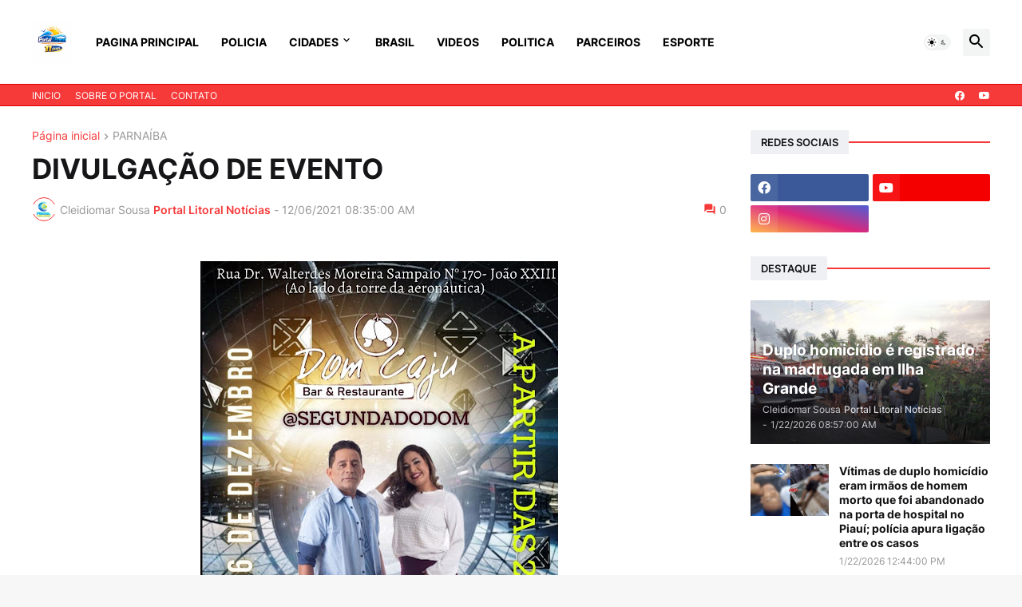

--- FILE ---
content_type: text/html; charset=UTF-8
request_url: http://www.portallitoralnoticias.com.br/2021/12/divulgacao-de-evento_6.html
body_size: 48753
content:
<!DOCTYPE html>
<html class='ltr' dir='ltr' lang='pt_br' xmlns='http://www.w3.org/1999/xhtml' xmlns:b='http://www.google.com/2005/gml/b' xmlns:data='http://www.google.com/2005/gml/data' xmlns:expr='http://www.google.com/2005/gml/expr'>
<head>
<meta content='text/html; charset=UTF-8' http-equiv='Content-Type'/>
<meta content='width=device-width, initial-scale=1, minimum-scale=1, user-scalable=yes' name='viewport'/>
<title>DIVULGAÇÃO DE EVENTO</title>
<link href='//fonts.gstatic.com' rel='dns-prefetch'/>
<link href='//dnjs.cloudflare.com' rel='dns-prefetch'/>
<link href='//1.bp.blogspot.com' rel='dns-prefetch'/>
<link href='//2.bp.blogspot.com' rel='dns-prefetch'/>
<link href='//3.bp.blogspot.com' rel='dns-prefetch'/>
<link href='//4.bp.blogspot.com' rel='dns-prefetch'/>
<link href='//www.blogger.com' rel='dns-prefetch'/>
<meta content='blogger' name='generator'/>
<link href='http://www.portallitoralnoticias.com.br/favicon.ico' rel='icon' type='image/x-icon'/>
<meta content='#f63a3a' name='theme-color'/>
<link href='http://www.portallitoralnoticias.com.br/2021/12/divulgacao-de-evento_6.html' rel='canonical'/>
<meta content='' name='description'/>
<!-- Metadata for Open Graph protocol. See http://ogp.me/. -->
<meta content='pt_br' property='og:locale'/>
<meta content='article' property='og:type'/>
<meta content='DIVULGAÇÃO DE EVENTO' property='og:title'/>
<meta content='http://www.portallitoralnoticias.com.br/2021/12/divulgacao-de-evento_6.html' property='og:url'/>
<meta content='' property='og:description'/>
<meta content='  Portal Litoral Noticias- Noticias de  Parnaíba  ' property='og:site_name'/>
<meta content='https://blogger.googleusercontent.com/img/a/AVvXsEhfzmrl8I2O9YrwIlQfGIAYm43lHyQf9oijdv9JXsq8nQTsoS5CHWbf3IFSZPebZL1zSCDA5zHAOZ5hzLC27JlZl5LgA1UVZMteAri4kPvKZcYhOcddPMtnmT_5Mai08rigBpieHcr_Z8_Ci8zQrC_6E4xeYolMs5PXoYHYzElAFzTsCO46XRlbSVNa=w1600' property='og:image'/>
<meta content='https://blogger.googleusercontent.com/img/a/AVvXsEhfzmrl8I2O9YrwIlQfGIAYm43lHyQf9oijdv9JXsq8nQTsoS5CHWbf3IFSZPebZL1zSCDA5zHAOZ5hzLC27JlZl5LgA1UVZMteAri4kPvKZcYhOcddPMtnmT_5Mai08rigBpieHcr_Z8_Ci8zQrC_6E4xeYolMs5PXoYHYzElAFzTsCO46XRlbSVNa=w1600' name='twitter:image'/>
<meta content='summary_large_image' name='twitter:card'/>
<meta content='DIVULGAÇÃO DE EVENTO' name='twitter:title'/>
<meta content='http://www.portallitoralnoticias.com.br/2021/12/divulgacao-de-evento_6.html' name='twitter:domain'/>
<meta content='' name='twitter:description'/>
<link rel="alternate" type="application/atom+xml" title="  Portal Litoral Noticias- Noticias de  Parnaíba   - Atom" href="http://www.portallitoralnoticias.com.br/feeds/posts/default" />
<link rel="alternate" type="application/rss+xml" title="  Portal Litoral Noticias- Noticias de  Parnaíba   - RSS" href="http://www.portallitoralnoticias.com.br/feeds/posts/default?alt=rss" />
<link rel="service.post" type="application/atom+xml" title="  Portal Litoral Noticias- Noticias de  Parnaíba   - Atom" href="https://www.blogger.com/feeds/2131294252391468524/posts/default" />

<link rel="alternate" type="application/atom+xml" title="  Portal Litoral Noticias- Noticias de  Parnaíba   - Atom" href="http://www.portallitoralnoticias.com.br/feeds/6686455475278599904/comments/default" />
<!-- Font Awesome Free 5.15.3 -->
<link href='https://cdnjs.cloudflare.com/ajax/libs/font-awesome/5.15.3/css/fontawesome.min.css' rel='stylesheet'/>
<!-- Theme CSS Style -->
<style id='page-skin-1' type='text/css'><!--
/*
-----------------------------------------------
Blogger Template StyleSpotBuzz - Version - 1.0
Name:         Bindz
License:      Free Version
Version:      1.0
Author:       Templateify
Author Url:   https://www.templateify.com/
-----------------------------------------------*/
/*-- Google Fonts --*/
@font-face{font-family:'Inter';font-style:normal;font-weight:400;font-display:swap;src:url(https://fonts.gstatic.com/s/inter/v3/UcC73FwrK3iLTeHuS_fvQtMwCp50KnMa2JL7SUc.woff2) format("woff2");unicode-range:U+0460-052F,U+1C80-1C88,U+20B4,U+2DE0-2DFF,U+A640-A69F,U+FE2E-FE2F}
@font-face{font-family:'Inter';font-style:normal;font-weight:400;font-display:swap;src:url(https://fonts.gstatic.com/s/inter/v3/UcC73FwrK3iLTeHuS_fvQtMwCp50KnMa0ZL7SUc.woff2) format("woff2");unicode-range:U+0400-045F,U+0490-0491,U+04B0-04B1,U+2116}
@font-face{font-family:'Inter';font-style:normal;font-weight:400;font-display:swap;src:url(https://fonts.gstatic.com/s/inter/v3/UcC73FwrK3iLTeHuS_fvQtMwCp50KnMa2ZL7SUc.woff2) format("woff2");unicode-range:U+1F00-1FFF}
@font-face{font-family:'Inter';font-style:normal;font-weight:400;font-display:swap;src:url(https://fonts.gstatic.com/s/inter/v3/UcC73FwrK3iLTeHuS_fvQtMwCp50KnMa1pL7SUc.woff2) format("woff2");unicode-range:U+0370-03FF}
@font-face{font-family:'Inter';font-style:normal;font-weight:400;font-display:swap;src:url(https://fonts.gstatic.com/s/inter/v3/UcC73FwrK3iLTeHuS_fvQtMwCp50KnMa2pL7SUc.woff2) format("woff2");unicode-range:U+0102-0103,U+0110-0111,U+0128-0129,U+0168-0169,U+01A0-01A1,U+01AF-01B0,U+1EA0-1EF9,U+20AB}
@font-face{font-family:'Inter';font-style:normal;font-weight:400;font-display:swap;src:url(https://fonts.gstatic.com/s/inter/v3/UcC73FwrK3iLTeHuS_fvQtMwCp50KnMa25L7SUc.woff2) format("woff2");unicode-range:U+0100-024F,U+0259,U+1E00-1EFF,U+2020,U+20A0-20AB,U+20AD-20CF,U+2113,U+2C60-2C7F,U+A720-A7FF}
@font-face{font-family:'Inter';font-style:normal;font-weight:400;font-display:swap;src:url(https://fonts.gstatic.com/s/inter/v3/UcC73FwrK3iLTeHuS_fvQtMwCp50KnMa1ZL7.woff2) format("woff2");unicode-range:U+0000-00FF,U+0131,U+0152-0153,U+02BB-02BC,U+02C6,U+02DA,U+02DC,U+2000-206F,U+2074,U+20AC,U+2122,U+2191,U+2193,U+2212,U+2215,U+FEFF,U+FFFD}
@font-face{font-family:'Inter';font-style:normal;font-weight:500;font-display:swap;src:url(https://fonts.gstatic.com/s/inter/v3/UcC73FwrK3iLTeHuS_fvQtMwCp50KnMa2JL7SUc.woff2) format("woff2");unicode-range:U+0460-052F,U+1C80-1C88,U+20B4,U+2DE0-2DFF,U+A640-A69F,U+FE2E-FE2F}
@font-face{font-family:'Inter';font-style:normal;font-weight:500;font-display:swap;src:url(https://fonts.gstatic.com/s/inter/v3/UcC73FwrK3iLTeHuS_fvQtMwCp50KnMa0ZL7SUc.woff2) format("woff2");unicode-range:U+0400-045F,U+0490-0491,U+04B0-04B1,U+2116}
@font-face{font-family:'Inter';font-style:normal;font-weight:500;font-display:swap;src:url(https://fonts.gstatic.com/s/inter/v3/UcC73FwrK3iLTeHuS_fvQtMwCp50KnMa2ZL7SUc.woff2) format("woff2");unicode-range:U+1F00-1FFF}
@font-face{font-family:'Inter';font-style:normal;font-weight:500;font-display:swap;src:url(https://fonts.gstatic.com/s/inter/v3/UcC73FwrK3iLTeHuS_fvQtMwCp50KnMa1pL7SUc.woff2) format("woff2");unicode-range:U+0370-03FF}
@font-face{font-family:'Inter';font-style:normal;font-weight:500;font-display:swap;src:url(https://fonts.gstatic.com/s/inter/v3/UcC73FwrK3iLTeHuS_fvQtMwCp50KnMa2pL7SUc.woff2) format("woff2");unicode-range:U+0102-0103,U+0110-0111,U+0128-0129,U+0168-0169,U+01A0-01A1,U+01AF-01B0,U+1EA0-1EF9,U+20AB}
@font-face{font-family:'Inter';font-style:normal;font-weight:500;font-display:swap;src:url(https://fonts.gstatic.com/s/inter/v3/UcC73FwrK3iLTeHuS_fvQtMwCp50KnMa25L7SUc.woff2) format("woff2");unicode-range:U+0100-024F,U+0259,U+1E00-1EFF,U+2020,U+20A0-20AB,U+20AD-20CF,U+2113,U+2C60-2C7F,U+A720-A7FF}
@font-face{font-family:'Inter';font-style:normal;font-weight:500;font-display:swap;src:url(https://fonts.gstatic.com/s/inter/v3/UcC73FwrK3iLTeHuS_fvQtMwCp50KnMa1ZL7.woff2) format("woff2");unicode-range:U+0000-00FF,U+0131,U+0152-0153,U+02BB-02BC,U+02C6,U+02DA,U+02DC,U+2000-206F,U+2074,U+20AC,U+2122,U+2191,U+2193,U+2212,U+2215,U+FEFF,U+FFFD}
@font-face{font-family:'Inter';font-style:normal;font-weight:600;font-display:swap;src:url(https://fonts.gstatic.com/s/inter/v3/UcC73FwrK3iLTeHuS_fvQtMwCp50KnMa2JL7SUc.woff2) format("woff2");unicode-range:U+0460-052F,U+1C80-1C88,U+20B4,U+2DE0-2DFF,U+A640-A69F,U+FE2E-FE2F}
@font-face{font-family:'Inter';font-style:normal;font-weight:600;font-display:swap;src:url(https://fonts.gstatic.com/s/inter/v3/UcC73FwrK3iLTeHuS_fvQtMwCp50KnMa0ZL7SUc.woff2) format("woff2");unicode-range:U+0400-045F,U+0490-0491,U+04B0-04B1,U+2116}
@font-face{font-family:'Inter';font-style:normal;font-weight:600;font-display:swap;src:url(https://fonts.gstatic.com/s/inter/v3/UcC73FwrK3iLTeHuS_fvQtMwCp50KnMa2ZL7SUc.woff2) format("woff2");unicode-range:U+1F00-1FFF}
@font-face{font-family:'Inter';font-style:normal;font-weight:600;font-display:swap;src:url(https://fonts.gstatic.com/s/inter/v3/UcC73FwrK3iLTeHuS_fvQtMwCp50KnMa1pL7SUc.woff2) format("woff2");unicode-range:U+0370-03FF}
@font-face{font-family:'Inter';font-style:normal;font-weight:600;font-display:swap;src:url(https://fonts.gstatic.com/s/inter/v3/UcC73FwrK3iLTeHuS_fvQtMwCp50KnMa2pL7SUc.woff2) format("woff2");unicode-range:U+0102-0103,U+0110-0111,U+0128-0129,U+0168-0169,U+01A0-01A1,U+01AF-01B0,U+1EA0-1EF9,U+20AB}
@font-face{font-family:'Inter';font-style:normal;font-weight:600;font-display:swap;src:url(https://fonts.gstatic.com/s/inter/v3/UcC73FwrK3iLTeHuS_fvQtMwCp50KnMa25L7SUc.woff2) format("woff2");unicode-range:U+0100-024F,U+0259,U+1E00-1EFF,U+2020,U+20A0-20AB,U+20AD-20CF,U+2113,U+2C60-2C7F,U+A720-A7FF}
@font-face{font-family:'Inter';font-style:normal;font-weight:600;font-display:swap;src:url(https://fonts.gstatic.com/s/inter/v3/UcC73FwrK3iLTeHuS_fvQtMwCp50KnMa1ZL7.woff2) format("woff2");unicode-range:U+0000-00FF,U+0131,U+0152-0153,U+02BB-02BC,U+02C6,U+02DA,U+02DC,U+2000-206F,U+2074,U+20AC,U+2122,U+2191,U+2193,U+2212,U+2215,U+FEFF,U+FFFD}
@font-face{font-family:'Inter';font-style:normal;font-weight:700;font-display:swap;src:url(https://fonts.gstatic.com/s/inter/v3/UcC73FwrK3iLTeHuS_fvQtMwCp50KnMa2JL7SUc.woff2) format("woff2");unicode-range:U+0460-052F,U+1C80-1C88,U+20B4,U+2DE0-2DFF,U+A640-A69F,U+FE2E-FE2F}
@font-face{font-family:'Inter';font-style:normal;font-weight:700;font-display:swap;src:url(https://fonts.gstatic.com/s/inter/v3/UcC73FwrK3iLTeHuS_fvQtMwCp50KnMa0ZL7SUc.woff2) format("woff2");unicode-range:U+0400-045F,U+0490-0491,U+04B0-04B1,U+2116}
@font-face{font-family:'Inter';font-style:normal;font-weight:700;font-display:swap;src:url(https://fonts.gstatic.com/s/inter/v3/UcC73FwrK3iLTeHuS_fvQtMwCp50KnMa2ZL7SUc.woff2) format("woff2");unicode-range:U+1F00-1FFF}
@font-face{font-family:'Inter';font-style:normal;font-weight:700;font-display:swap;src:url(https://fonts.gstatic.com/s/inter/v3/UcC73FwrK3iLTeHuS_fvQtMwCp50KnMa1pL7SUc.woff2) format("woff2");unicode-range:U+0370-03FF}
@font-face{font-family:'Inter';font-style:normal;font-weight:700;font-display:swap;src:url(https://fonts.gstatic.com/s/inter/v3/UcC73FwrK3iLTeHuS_fvQtMwCp50KnMa2pL7SUc.woff2) format("woff2");unicode-range:U+0102-0103,U+0110-0111,U+0128-0129,U+0168-0169,U+01A0-01A1,U+01AF-01B0,U+1EA0-1EF9,U+20AB}
@font-face{font-family:'Inter';font-style:normal;font-weight:700;font-display:swap;src:url(https://fonts.gstatic.com/s/inter/v3/UcC73FwrK3iLTeHuS_fvQtMwCp50KnMa25L7SUc.woff2) format("woff2");unicode-range:U+0100-024F,U+0259,U+1E00-1EFF,U+2020,U+20A0-20AB,U+20AD-20CF,U+2113,U+2C60-2C7F,U+A720-A7FF}
@font-face{font-family:'Inter';font-style:normal;font-weight:700;font-display:swap;src:url(https://fonts.gstatic.com/s/inter/v3/UcC73FwrK3iLTeHuS_fvQtMwCp50KnMa1ZL7.woff2) format("woff2");unicode-range:U+0000-00FF,U+0131,U+0152-0153,U+02BB-02BC,U+02C6,U+02DA,U+02DC,U+2000-206F,U+2074,U+20AC,U+2122,U+2191,U+2193,U+2212,U+2215,U+FEFF,U+FFFD}
/*-- Material Icons Font --*/
@font-face{font-family:"Material Icons Round";font-display:swap;font-style:normal;font-weight:400;src:url(https://fonts.gstatic.com/s/materialiconsround/v65/LDItaoyNOAY6Uewc665JcIzCKsKc_M9flwmP.woff2) format("woff2")}.mir{font-family:"Material Icons Round";font-weight:400;font-style:normal;font-size:24px;line-height:1;letter-spacing:normal;text-transform:none;display:inline-block;white-space:nowrap;word-wrap:normal;direction:ltr;-webkit-font-feature-settings:liga;-webkit-font-smoothing:antialiased}@font-face{font-family:"PBT Icons";font-display:block;font-style:normal;font-weight:400;src:url(https://fonts.gstatic.com/s/materialiconsround/v65/LDItaoyNOAY6Uewc665JcIzCKsKc_M9flwmP.woff2) format("woff2")}
/*-- Font Awesome 5 Brands 5.15.3 --*/
@font-face{font-family:"Font Awesome 5 Brands";font-display:swap;font-style:normal;font-weight:400;src:url(https://cdnjs.cloudflare.com/ajax/libs/font-awesome/5.15.3/webfonts/fa-brands-400.eot);src:url(https://cdnjs.cloudflare.com/ajax/libs/font-awesome/5.15.3/webfonts/fa-brands-400.eot?#iefix) format("embedded-opentype"),url(https://cdnjs.cloudflare.com/ajax/libs/font-awesome/5.15.3/webfonts/fa-brands-400.woff2) format("woff2"),url(https://cdnjs.cloudflare.com/ajax/libs/font-awesome/5.15.3/webfonts/fa-brands-400.woff) format("woff"),url(https://cdnjs.cloudflare.com/ajax/libs/font-awesome/5.15.3/webfonts/fa-brands-400.ttf) format("truetype"),url(https://cdnjs.cloudflare.com/ajax/libs/font-awesome/5.15.3/webfonts/fa-brands-400.svg#fontawesome) format("svg")}.fab{font-family:"Font Awesome 5 Brands";font-weight:400}
/*-- CSS Variables --*/
:root{
--body-font:'Inter', Arial, sans-serif;
--menu-font:'Inter', Arial, sans-serif;
--title-font:'Inter', Arial, sans-serif;
--text-font:'Inter', Arial, sans-serif;
--body-bg-color:#F7F7F7;
--body-bg:#F7F7F7 none repeat fixed top left;
--outer-bg:#FFFFFF;
--main-color:#f63a3a;
--title-color:#161618;
--title-hover-color:#f63a3a;
--meta-color:#979797;
--text-color:#626262;
--tag-bg:#f63a3a;
--tag-color:#FFFFFF;
--topbar-bg:#f63a3a;
--topbar-color:#ffffff;
--topbar-border:#e00000;
--topbar-hover-color:#000000;
--header-bg:#ffffff;
--header-color:#000000;
--header-hover-color:#f63a3a;
--submenu-bg:#FFFFFF;
--submenu-color:#161618;
--submenu-hover-color:#f63a3a;
--mega-bg:#FFFFFF;
--mega-color:#161618;
--mega-hover-color:#f63a3a;
--mega-meta-color:#979797;
--mobilemenu-bg:#FFFFFF;
--mobilemenu-color:#161618;
--mobilemenu-hover-color:#f63a3a;
--widget-title-bg:#EFF0F4;
--widget-title-color:#161618;
--video-widget-bg:#222226;
--video-widget-color:#FFFFFF;
--video-widget-hover-color:#f63a3a;
--video-widget-meta-color:#AAAAAA;
--footer-bg:#000000;
--footer-color:#ffffff;
--footer-hover-color:#f63a3a;
--footer-meta-color:#999999;
--footer-text-color:#777777;
--footerbar-bg:#111111;
--footerbar-color:#999999;
--footerbar-hover-color:#f63a3a;
--cookie-bg:#FFFFFF;
--cookie-color:#626262;
--button-bg:#f63a3a;
--button-color:#FFFFFF;
--button-hover-bg:#1870EB;
--button-hover-color:#FFFFFF;
--title-font-weight: 700;
--gray-bg:rgba(155,170,175,0.12);
--border-color:rgba(155,155,155,0.15);
--radius:2px;
--avatar-shadow:0px 1px 4px rgba(0,0,0,0.05);
}
html.is-dark{
--body-bg-color:#39393a;
--body-bg:#F7F7F7 none repeat fixed top left;
--outer-bg:#222226;
--title-color:#f6f7f8;
--title-hover-color:#f63a3a;
--meta-color:#aaa;
--text-color:#d4d6d8;
--tag-bg:#f63a3a;
--tag-color:#FFFFFF;
--topbar-bg:#09090a;
--topbar-color:#f6f7f8;
--topbar-border:#3f4752;
--topbar-hover-color:#f63a3a;
--header-bg:#161618;
--header-color:#f6f7f8;
--header-hover-color:#f63a3a;
--submenu-bg:#09090a;
--submenu-color:#f6f7f8;
--submenu-hover-color:#f63a3a;
--mega-bg:#09090a;
--mega-color:#f6f7f8;
--mega-hover-color:#f63a3a;
--mega-meta-color:#aaaaaa;
--mobilemenu-bg:#222226;
--mobilemenu-color:#f6f7f8;
--mobilemenu-hover-color:#f63a3a;
--widget-title-bg:#161618;
--widget-title-color:#f6f7f8;
--video-widget-bg:#161618;
--video-widget-color:#f6f7f8;
--video-widget-hover-color:#f63a3a;
--video-widget-meta-color:#aaa;
--footer-bg:#161618;
--footer-color:#f6f7f8;
--footer-hover-color:#f63a3a;
--footer-meta-color:#aaa;
--footer-text-color:#aaa;
--footerbar-bg:#09090a;
--footerbar-color:#f6f7f8;
--footerbar-hover-color:#f63a3a;
--cookie-bg:#09090a;
--cookie-color:#d4d6d8;
--button-bg:#f63a3a;
--button-color:#ffffff;
--button-hover-bg:#1870EB;
--button-hover-color:#FFFFFF;
--gray-bg:rgba(255,255,255,0.03);
--border-color:rgba(255,255,255,0.05);
}
html.rtl{
--body-font:'Cairo',Arial,sans-serif;
--menu-font:'Cairo',Arial,sans-serif;
--title-font:'Cairo',Arial,sans-serif;
--text-font:'Cairo',Arial,sans-serif;
}
/*-- Reset CSS --*/
html,body,a,abbr,acronym,address,applet,b,big,blockquote,caption,center,cite,code,dd,del,dfn,div,dl,dt,em,fieldset,font,form,input,button,h1,h2,h3,h4,h5,h6,i,iframe,img,ins,kbd,label,legend,li,object,p,pre,q,s,samp,small,span,strike,strong,sub,sup,table,tbody,td,tfoot,th,thead,tr,tt,u,ul,var{
padding:0;
margin:0;
border:0;
outline:none;
vertical-align:baseline;
background:0 0;
text-decoration:none
}
dl,ul{
list-style-position:inside;
list-style:none
}
ul li{
list-style:none
}
caption{
text-align:center
}
img{
border:none;
position:relative
}
a,a:visited{
text-decoration:none
}
.post-body a:visited {
color:blue;
}
.clearfix{
clear:both
}
.section,.widget,.widget ul{
margin:0;
padding:0
}
a{
color:var(--main-color)
}
a img{
border:0
}
abbr{
text-decoration:none
}
.separator a{
text-decoration:none!important;
clear:none!important;
float:none!important;
margin-left:0!important;
margin-right:0!important
}
#Navbar1,#navbar-iframe,.widget-item-control,a.quickedit,.home-link,.feed-links{
display:none!important
}
.center{
display:table;
margin:0 auto;
position:relative
}
.widget > h2,.widget > h3{
display:none
}
.widget iframe,.widget img{
max-width:100%
}
button,input,select,textarea{
background:transparent;
font-family:var(--body-font);
-webkit-appearance:none;
-moz-appearance:none;
appearance:none;
outline:none;
border-radius:0
}
button{
cursor:pointer
}
input[type="search"]::-webkit-search-cancel-button{
-webkit-appearance:none
}
/*-- Style CSS --*/
*{
box-sizing:border-box
}
html{
position:relative;
word-break:break-word;
word-wrap:break-word;
text-rendering:optimizeLegibility;
-webkit-font-smoothing:antialiased;
-webkit-text-size-adjust:100%
}
body{
position:relative;
background:var(--body-bg);
background-color:var(--body-bg-color);
font-family:var(--body-font);
font-size:14px;
color:var(--text-color);
font-weight:400;
font-style:normal;
line-height:1.4em
}
.rtl{
direction:rtl
}
h1,h2,h3,h4,h5,h6{
font-family:var(--title-font);
font-weight:700
}
a,input,button{
transition:all .0s ease
}
#outer-wrapper{
position:relative;
overflow:hidden;
width:100%;
max-width:100%;
background-color:var(--outer-bg);
margin:0 auto;
padding:0
}
.is-boxed #outer-wrapper{
width:1260px;
max-width:100%;
box-shadow:0 0 20px rgba(0,0,0,0.1)
}
.is-dark .is-boxed #outer-wrapper{
box-shadow:0 0 20px rgba(0,0,0,0.3)
}
.container{
position:relative
}
.row-x1{
width:1200px;
max-width:100%
}
.row-x2{
width:100%
}
.flex-c{
display:flex;
justify-content:center
}
.flex-col{
display:flex;
flex-direction:column
}
.flex-sb{
display:flex;
justify-content:space-between
}
#content-wrapper{
float:left;
width:100%;
overflow:hidden;
padding:30px 0
}
.is-left #content-wrapper > .container,.rtl .is-right #content-wrapper > .container{
flex-direction:row-reverse
}
.rtl .is-left #content-wrapper > .container{
flex-direction:row
}
.theiaStickySidebar:before,.theiaStickySidebar:after{
content:'';
display:table;
clear:both
}
#main-wrapper{
position:relative;
width:calc(100% - 330px)
}
.no-sidebar #main-wrapper{
width:100%
}
#sidebar-wrapper{
position:relative;
width:300px
}
.no-sidebar #sidebar-wrapper{
display:none
}
.entry-image-wrap,.author-avatar-wrap,.comments .avatar-image-container{
display:block;
position:relative;
overflow:hidden;
background-color:var(--gray-bg);
z-index:5;
color:transparent
}
.entry-image,.author-avatar{
display:block;
position:relative;
width:100%;
height:100%;
background-size:cover;
background-position:center center;
background-repeat:no-repeat;
z-index:1;
opacity:0;
transition:opacity .35s ease,filter 0s ease
}
.entry-image.templateify-lazy,.author-avatar.templateify-lazy{
opacity:1
}
.entry-image-wrap:hover .entry-image,.cs:hover .entry-image-wrap .entry-image{
filter:brightness(1.03)
}
.entry-image-wrap.is-video:after{
display:flex;
position:absolute;
content:'\e037';
top:50%;
right:50%;
width:38px;
height:27px;
background-color:rgba(0,0,0,0.5);
font-family:'Material Icons Round';
font-size:25px;
color:#fff;
font-weight:400;
align-items:center;
justify-content:center;
z-index:5;
transform:translate(50%,-50%);
box-sizing:border-box;
padding:0 0 0 1px;
margin:0;
border-radius:6px;
box-shadow:0 1px 3px 0 rgba(0,0,0,0.1)
}
.entry-image-wrap.sz-1.is-video:after{
transform:translate(50%,-50%) scale(.7)
}
.entry-image-wrap.sz-2.is-video:after{
transform:translate(50%,-50%) scale(.8)
}
.entry-image-wrap.is-video:hover:after,.cs:hover .entry-image-wrap.is-video:after{
background-color:#f50000
}
.cs .entry-image-wrap.is-video:after{
top:15px;
right:15px;
transform:translate(0)
}
.rtl .cs .entry-image-wrap.is-video:after{
left:15px;
right:unset
}
.entry-header{
display:flex;
flex-direction:column
}
.entry-category{
display:flex;
align-items:center;
height:16px;
background-color:var(--tag-bg);
font-size:10px;
color:var(--tag-color);
font-weight:400;
text-transform:uppercase;
line-height:1;
padding:0 6px
}
.entry-image-wrap .entry-category{
position:absolute;
left:10px;
top:10px;
z-index:2
}
.rtl .entry-image-wrap .entry-category, .rtl #custom-con2-wrapper .grid-item .entry-image-wrap .entry-category, .rtl #custom-con4-wrapper .grid-item .entry-image-wrap .entry-category{
left:unset;
right:0
}
.entry-title{
color:var(--title-color);
font-weight:var(--title-font-weight);
line-height:1.3em
}
.entry-title a{
display:block;
color:var(--title-color)
}
.entry-title a:hover{
color:var(--title-hover-color)
}
.entry-meta{
display:flex;
font-size:12px;
color:var(--meta-color);
font-weight:400;
margin:4px 0 0
}
.entry-meta .mi{
display:flex
}
.entry-meta .mi,.entry-meta .sp{
margin:0 4px 0 0
}
.rtl .entry-meta .mi,.rtl .entry-meta .sp{
margin:0 0 0 4px
}
.entry-meta .author-name{
color:var(--main-color);
font-weight:600
}
.excerpt{
font-family:var(--text-font);
line-height:1.5em
}
.cs .entry-inner{
display:block;
position:relative;
width:100%;
height:100%;
overflow:hidden
}
.before-mask:before{
content:'';
position:absolute;
left:0;
right:0;
bottom:0;
height:80%;
background-image:linear-gradient(to bottom,rgba(0,0,0,0) 25%,rgba(0,0,0,0.5));
-webkit-backface-visibility:hidden;
backface-visibility:hidden;
z-index:2;
opacity:1;
margin:0;
transition:opacity .25s ease
}
.entry-info{
position:absolute;
left:0;
bottom:0;
width:100%;
background:linear-gradient(to bottom,rgba(0,0,0,0),rgba(0,0,0,0.5));
overflow:hidden;
z-index:10;
padding:15px
}
.entry-info .entry-title{
color:#fff;
text-shadow:0 1px 2px rgba(0,0,0,0.1)
}
.entry-info .entry-meta{
color:#c5c5ca;
text-shadow:0 1px 2px rgba(0,0,0,0.1)
}
.entry-info .entry-meta .author-name{
color:#d5d5da;
font-weight:500
}
.entry-info .entry-category{
width:-moz-fit-content;
width:fit-content;
margin:0 0 10px
}
.btn{
position:relative;
border-radius:var(--radius)
}
.error-msg{
display:flex;
align-items:center;
font-size:14px;
color:var(--meta-color);
padding:20px 0;
font-weight:400
}
.loader{
position:relative;
width:100%;
height:100%;
overflow:hidden;
display:flex;
align-items:center;
justify-content:center;
margin:0
}
.loader:after{
content:'';
display:block;
width:30px;
height:30px;
box-sizing:border-box;
margin:0;
border:2px solid var(--main-color);
border-right-color:var(--border-color);
border-radius:100%;
animation:spinner .65s infinite linear;
transform-origin:center
}
@keyframes spinner{
0%{
-webkit-transform:rotate(0deg);
transform:rotate(0deg)
}
to{
-webkit-transform:rotate(1turn);
transform:rotate(1turn)
}
}
.social a:before{
display:block;
font-family:'Font Awesome 5 Brands';
font-style:normal;
font-weight:400
}
.social .rss a:before,.social .share a:before,.social .email a:before,.social .external-link a:before{
content:'\e0e5';
font-family:'Material Icons Round'
}
.social .share a:before{
content:'\e80d'
}
.social .email a:before{
content:'\e0be'
}
.social .external-link a:before{
content:'\e89e'
}
.social-bg .blogger a,.social-bg-hover .blogger a:hover{
background-color:#ff5722
}
.social-bg .apple a,.social-bg-hover .apple a:hover{
background-color:#333
}
.social-bg .amazon a,.social-bg-hover .amazon a:hover{
background-color:#fe9800
}
.social-bg .microsoft a,.social-bg-hover .microsoft a:hover{
background-color:#0067B8
}
.social-bg .facebook a,.social-bg .facebook-f a,.social-bg-hover .facebook a:hover,.social-bg-hover .facebook-f a:hover{
background-color:#3b5999
}
.social-bg .twitter a,.social-bg-hover .twitter a:hover{
background-color:#00acee
}
.social-bg .youtube a,.social-bg-hover .youtube a:hover{
background-color:#f50000
}
.social-bg .instagram a,.social-bg-hover .instagram a:hover{
background:linear-gradient(15deg,#ffb13d,#dd277b,#4d5ed4)
}
.social-bg .pinterest a,.social-bg .pinterest-p a,.social-bg-hover .pinterest a:hover,.social-bg-hover .pinterest-p a:hover{
background-color:#ca2127
}
.social-bg .dribbble a,.social-bg-hover .dribbble a:hover{
background-color:#ea4c89
}
.social-bg .linkedin a,.social-bg-hover .linkedin a:hover{
background-color:#0077b5
}
.social-bg .tumblr a,.social-bg-hover .tumblr a:hover{
background-color:#365069
}
.social-bg .twitch a,.social-bg-hover .twitch a:hover{
background-color:#6441a5
}
.social-bg .rss a,.social-bg-hover .rss a:hover{
background-color:#ffc200
}
.social-bg .skype a,.social-bg-hover .skype a:hover{
background-color:#00aff0
}
.social-bg .stumbleupon a,.social-bg-hover .stumbleupon a:hover{
background-color:#eb4823
}
.social-bg .vk a,.social-bg-hover .vk a:hover{
background-color:#4a76a8
}
.social-bg .stack-overflow a,.social-bg-hover .stack-overflow a:hover{
background-color:#f48024
}
.social-bg .github a,.social-bg-hover .github a:hover{
background-color:#24292e
}
.social-bg .soundcloud a,.social-bg-hover .soundcloud a:hover{
background:linear-gradient(#ff7400,#ff3400)
}
.social-bg .behance a,.social-bg-hover .behance a:hover{
background-color:#191919
}
.social-bg .digg a,.social-bg-hover .digg a:hover{
background-color:#1b1a19
}
.social-bg .delicious a,.social-bg-hover .delicious a:hover{
background-color:#0076e8
}
.social-bg .codepen a,.social-bg-hover .codepen a:hover{
background-color:#000
}
.social-bg .flipboard a,.social-bg-hover .flipboard a:hover{
background-color:#f52828
}
.social-bg .reddit a,.social-bg-hover .reddit a:hover{
background-color:#ff4500
}
.social-bg .whatsapp a,.social-bg-hover .whatsapp a:hover{
background-color:#3fbb50
}
.social-bg .messenger a,.social-bg-hover .messenger a:hover{
background-color:#0084ff
}
.social-bg .snapchat a,.social-bg-hover .snapchat a:hover{
background-color:#ffe700
}
.social-bg .telegram a,.social-bg-hover .telegram a:hover{
background-color:#179cde
}
.social-bg .steam a,.social-bg-hover .steam a:hover{
background:linear-gradient(5deg,#0d89bc,#112c5b,#0d1c47)
}
.social-bg .discord a,.social-bg-hover .discord a:hover{
background-color:#7289da
}
.social-bg .quora a,.social-bg-hover .quora a:hover{
background-color:#b92b27
}
.social-bg .tiktok a,.social-bg-hover .tiktok a:hover{
background-color:#fe2c55
}
.social-bg .share a,.social-bg-hover .share a:hover{
background-color:var(--meta-color)
}
.social-bg .email a,.social-bg-hover .email a:hover{
background-color:#888
}
.social-bg .external-link a,.social-bg-hover .external-link a:hover{
background-color:var(--title-color)
}
.social-color .blogger a,.social-color-hover .blogger a:hover{
color:#ff5722
}
.social-color .apple a,.social-color-hover .apple a:hover{
color:#333
}
.social-color .amazon a,.social-color-hover .amazon a:hover{
color:#fe9800
}
.social-color .microsoft a,.social-color-hover .microsoft a:hover{
color:#0067B8
}
.social-color .facebook a,.social-color .facebook-f a,.social-color-hover .facebook a:hover,.social-color-hover .facebook-f a:hover{
color:#3b5999
}
.social-color .twitter a,.social-color-hover .twitter a:hover{
color:#00acee
}
.social-color .youtube a,.social-color-hover .youtube a:hover{
color:#f50000
}
.social-color .instagram a,.social-color-hover .instagram a:hover{
color:#dd277b
}
.social-color .pinterest a,.social-color .pinterest-p a,.social-color-hover .pinterest a:hover,.social-color-hover .pinterest-p a:hover{
color:#ca2127
}
.social-color .dribbble a,.social-color-hover .dribbble a:hover{
color:#ea4c89
}
.social-color .linkedin a,.social-color-hover .linkedin a:hover{
color:#0077b5
}
.social-color .tumblr a,.social-color-hover .tumblr a:hover{
color:#365069
}
.social-color .twitch a,.social-color-hover .twitch a:hover{
color:#6441a5
}
.social-color .rss a,.social-color-hover .rss a:hover{
color:#ffc200
}
.social-color .skype a,.social-color-hover .skype a:hover{
color:#00aff0
}
.social-color .stumbleupon a,.social-color-hover .stumbleupon a:hover{
color:#eb4823
}
.social-color .vk a,.social-color-hover .vk a:hover{
color:#4a76a8
}
.social-color .stack-overflow a,.social-color-hover .stack-overflow a:hover{
color:#f48024
}
.social-color .github a,.social-color-hover .github a:hover{
color:#24292e
}
.social-color .soundcloud a,.social-color-hover .soundcloud a:hover{
color:#ff7400
}
.social-color .behance a,.social-color-hover .behance a:hover{
color:#191919
}
.social-color .digg a,.social-color-hover .digg a:hover{
color:#1b1a19
}
.social-color .delicious a,.social-color-hover .delicious a:hover{
color:#0076e8
}
.social-color .codepen a,.social-color-hover .codepen a:hover{
color:#000
}
.social-color .flipboard a,.social-color-hover .flipboard a:hover{
color:#f52828
}
.social-color .reddit a,.social-color-hover .reddit a:hover{
color:#ff4500
}
.social-color .whatsapp a,.social-color-hover .whatsapp a:hover{
color:#3fbb50
}
.social-color .messenger a,.social-color-hover .messenger a:hover{
color:#0084ff
}
.social-color .snapchat a,.social-color-hover .snapchat a:hover{
color:#ffe700
}
.social-color .telegram a,.social-color-hover .telegram a:hover{
color:#179cde
}
.social-color .steam a,.social-color-hover .steam a:hover{
color:#112c5b
}
.social-color .discord a,.social-color-hover .discord a:hover{
color:#7289da
}
.social-color .quora a,.social-color-hover .quora a:hover{
color:#b92b27
}
.social-color .tiktok a,.social-color-hover .tiktok a:hover{
color:#fe2c55
}
.social-color .share a,.social-color-hover .share a:hover{
color:var(--meta-color)
}
.social-color .email a,.social-color-hover .email a:hover{
color:#888
}
.social-color .external-link a,.social-color-hover .external-link a:hover{
color:var(--title-color)
}
#header-wrapper{
float:left;
width:100%;
z-index:50
}
.topbar-wrap{
position:relative;
float:left;
width:100%;
height:28px;
background-color:var(--topbar-bg);
border-top: 1px solid var(--topbar-border);
border-bottom: 1px solid var(--topbar-border);
z-index:1
}
.topbar .widget:last-child{
display:flex;
flex:1;
justify-content:flex-end
}
.topbar .link-list{
display:flex;
flex-wrap:wrap
}
.topbar .link-list li + li{
margin:0 0 0 18px
}
.rtl .topbar .link-list li + li{
margin:0 18px 0 0
}
.topbar .link-list a{
display:block;
font-size:12px;
color:var(--topbar-color);
line-height:28px
}
.topbar .link-list a:hover{
color:var(--topbar-hover-color)
}
.topbar .social-icons{
display:flex;
flex-wrap:wrap
}
.topbar .social-icons li + li{
margin:0 0 0 18px
}
.rtl .topbar .social-icons li + li{
margin:0 18px 0 0
}
.topbar .social-icons a{
display:block;
font-size:12px;
color:var(--topbar-color);
line-height:28px
}
.topbar .social-icons .rss a,.topbar .social-icons .email a,.topbar .social-icons .external-link a{
font-size:15px
}
.topbar .social-icons a:hover{
color:var(--topbar-hover-color)
}
.main-header,.header-inner,.header-header{
float:left;
width:100%;
height:105px;
background-color:var(--header-bg)
}
.header-inner{
background-color:rgba(0,0,0,0)
}
.is-boxed .header-header{
float:none;
width:1260px;
max-width:100%;
margin:0 auto;
padding:0
}
.header-items{
position:relative;
display:flex;
flex-wrap:wrap;
justify-content:space-between
}
.flex-left{
display:flex;
align-items:center;
z-index:15
}
.flex-right{
display:flex;
align-items:center;
position:absolute;
top:0;
right:0;
height:105px;
z-index:15
}
.rtl .flex-right{
left:0;
right:unset
}
.main-logo{
display:flex;
align-items:center;
flex-shrink:0;
height:105px;
overflow:hidden;
margin:0 14px 0 0
}
.rtl .main-logo{
margin:0 0 0 14px
}
.main-logo img{
display:block;
width:auto;
height:auto;
max-height:52px
}
.is-dark .main-logo img {
-webkit-filter: invert(1);
filter: invert(1);
}
.main-logo .title{
max-width:100%;
font-size:25px;
color:var(--header-color);
line-height:40px;
font-weight:700;
overflow:hidden;
white-space:nowrap;
text-overflow:ellipsis
}
.main-logo .title a{
color:var(--header-color)
}
.main-logo .title a:hover{
color:var(--header-hover-color)
}
.main-logo #h1-off{
display:none;
visibility:hidden
}
#bindz-pro-main-nav{
z-index:10
}
#bindz-pro-main-nav .widget,#bindz-pro-main-nav .widget > .widget-title{
display:none
}
#bindz-pro-main-nav .show-menu{
display:block
}
#bindz-pro-main-nav ul#bindz-pro-main-nav-menu{
display:flex;
height:105px
}
#bindz-pro-main-nav ul > li{
position:relative;
display:flex;
flex-shrink:0
}
#bindz-pro-main-nav-menu > li > a{
position:relative;
display:flex;
font-family:var(--menu-font);
font-size:14px;
color:var(--header-color);
font-weight:700;
align-items:center;
text-transform:uppercase;
padding:0 14px
}
#bindz-pro-main-nav-menu > li:hover > a{
color:var(--header-hover-color)
}
#bindz-pro-main-nav ul > li > ul,#bindz-pro-main-nav ul > li > .ul{
position:absolute;
left:0;
top:105px;
width:180px;
background-color:var(--submenu-bg);
z-index:99999;
padding:7px 0;
backface-visibility:hidden;
visibility:hidden;
opacity:0;
box-shadow:0 1px 2px rgba(0,0,0,0.1),0 5px 10px 0 rgba(0,0,0,0.1)
}
.rtl #bindz-pro-main-nav ul > li > ul,.rtl #bindz-pro-main-nav ul > li > .ul{
left:auto;
right:0
}
#bindz-pro-main-nav ul > li > ul > li > ul{
position:absolute;
top:-7px;
left:100%;
margin:0
}
.rtl #bindz-pro-main-nav ul > li > ul > li > ul{
left:unset;
right:100%
}
#bindz-pro-main-nav ul > li > ul > li{
display:block;
float:none;
position:relative
}
.rtl #bindz-pro-main-nav ul > li > ul > li{
float:none
}
#bindz-pro-main-nav ul > li > ul > li a{
position:relative;
display:block;
font-size:14px;
color:var(--submenu-color);
padding:7px 14px
}
#bindz-pro-main-nav ul > li > ul > li:hover > a{
color:var(--submenu-hover-color)
}
#bindz-pro-main-nav ul > li.has-sub > a:after{
content:'\e5cf';
font-family:'Material Icons Round';
font-size:16px;
font-weight:400;
margin:-4px 0 0 2px
}
.rtl #bindz-pro-main-nav ul > li.has-sub > a:after{
margin:-4px 2px 0 0
}
#bindz-pro-main-nav ul > li > ul > li.has-sub > a:after{
content:'\e5cc';
float:right;
margin:0
}
.rtl #bindz-pro-main-nav ul > li > ul > li.has-sub > a:after{
content:'\e5cb';
float:left;
margin:0
}
#bindz-pro-main-nav ul ul,#bindz-pro-main-nav ul .ul{
transition:all .17s ease
}
#bindz-pro-main-nav ul > li:hover > ul,#bindz-pro-main-nav ul > li:hover > .ul,#bindz-pro-main-nav ul > li > ul > li:hover > ul{
visibility:visible;
opacity:1;
transform:translate3d(0,0,0);
margin:0
}
#bindz-pro-main-nav .mega-menu{
position:static!important
}
#bindz-pro-main-nav .mega-menu > .ul{
width:100%;
background-color:var(--mega-bg);
overflow:hidden;
padding:20px
}
.mega-menu .mega-items{
display:grid;
grid-template-columns:repeat(5,1fr);
column-gap:20px
}
.mega-menu .mega-items.no-items{
grid-template-columns:1fr
}
.mega-items .mega-item{
--title-color:var(--mega-color);
--title-hover-color:var(--mega-hover-color);
--meta-color:var(--mega-meta-color);
width:100%;
display:flex;
flex-direction:column
}
.mega-item .entry-image-wrap{
width:100%;
height:114px;
z-index:1;
margin:0 0 8px
}
.mega-item .entry-title{
font-size:14px
}
.mega-menu .error-msg{
justify-content:center
}
.mobile-menu-toggle{
display:none;
height:34px;
font-size:26px;
color:var(--header-color);
align-items:center;
padding:0 13px 0 16px
}
.rtl .mobile-menu-toggle{
padding:0 16px 0 13px
}
.mobile-menu-toggle:after{
content:'\e5d2';
font-family:'Material Icons Round';
font-weight:400
}
.mobile-menu-toggle:hover{
color:var(--header-hover-color)
}
.toggle-wrap{
background-color:var(--header-bg);
display:flex;
align-items:center;
z-index:20
}
.darkmode-toggle{
display:flex;
align-items:center;
position:relative;
width:34px;
height:20px;
background-color:var(--gray-bg);
font-size:12px;
color:var(--header-color);
margin:0 15px 0 0;
border-radius:20px
}
.rtl .darkmode-toggle{
margin:0 0 0 15px
}
.darkmode-toggle:before{
position:absolute;
left:2px;
content:'\e518';
font-family:'PBT Icons';
width:16px;
height:16px;
background-color:var(--header-bg);
flex-shrink:0;
font-weight:400;
line-height:16px;
text-align:center;
z-index:2;
border-radius:50%;
box-shadow:0 0 2px rgba(0,0,0,0.1);
transition:left .17s ease
}
.is-dark .darkmode-toggle:before{
content:'\ea46';
left:16px
}
.rtl .darkmode-toggle:before{
left:16px
}
.rtl.is-dark .darkmode-toggle:before{
left:2px
}
.darkmode-toggle:after{
position:absolute;
right:4px;
content:'\ea46';
font-family:'Material Icons Round';
width:10px;
height:10px;
flex-shrink:0;
font-size:8px;
font-weight:400;
line-height:10px;
text-align:center;
opacity:.5;
transition:right .17s ease
}
.is-dark .darkmode-toggle:after{
content:'\e518';
right:20px
}
.rtl .darkmode-toggle:after{
right:20px
}
.rtl.is-dark .darkmode-toggle:after{
right:4px
}
.darkmode-toggle:hover:before{
color:var(--header-hover-color)
}
.search-toggle{
display:flex;
align-items:center;
justify-content:center;
width:34px;
height:34px;
background-color:var(--gray-bg);
color:var(--header-color);
font-size:24px;
cursor:pointer;
border-radius:var(--radius)
}
.search-toggle:before{
display:block;
content:'\e8b6';
font-family:'Material Icons Round';
font-weight:400
}
.search-toggle:hover{
color:var(--header-hover-color)
}
#main-search-wrap{
display:none;
position:absolute;
top:0;
right:0;
width:100%;
height:105px;
background-color:var(--header-bg);
z-index:25
}
.rtl #main-search-wrap{
left:0;
right:unset
}
@-webkit-keyframes showSearch{
0%{
width:80%;
opacity:0
}
100%{
width:100%;
opacity:1
}
}
.main-search{
position:relative;
float:right;
width:100%;
height:100%;
display:flex;
align-items:center;
animation:showSearch .17s ease
}
.rtl .main-search{
float:left
}
.main-search .search-form{
display:flex;
flex:1;
height:34px
}
.main-search .search-input{
width:100%;
flex:1;
font-family:inherit;
font-size:15px;
color:var(--header-color);
font-weight:400;
text-align:left
}
.rtl .main-search .search-input{
text-align:right
}
.main-search .search-input::placeholder{
color:var(--header-color);
opacity:.65;
outline:none
}
.main-search .search-toggle:before{
content:'\e5cd'
}
.overlay{
visibility:hidden;
opacity:0;
position:fixed;
top:0;
left:0;
right:0;
bottom:0;
background-color:rgba(17,17,17,0.3);
z-index:1000;
-webkit-backdrop-filter:saturate(100%) blur(1px);
-ms-backdrop-filter:saturate(100%) blur(1px);
-o-backdrop-filter:saturate(100%) blur(1px);
backdrop-filter:saturate(100%) blur(1px);
margin:0;
transition:all .25s ease
}
#slide-menu{
display:none;
position:fixed;
width:300px;
height:100%;
top:0;
left:0;
bottom:0;
background-color:var(--mobilemenu-bg);
overflow:hidden;
z-index:1010;
left:0;
-webkit-transform:translateX(-100%);
transform:translateX(-100%);
visibility:hidden;
box-shadow:3px 0 10px rgba(0,0,0,0.1);
transition:all .25s ease
}
.rtl #slide-menu{
left:unset;
right:0;
-webkit-transform:translateX(100%);
transform:translateX(100%)
}
.nav-active #slide-menu,.rtl .nav-active #slide-menu{
-webkit-transform:translateX(0);
transform:translateX(0);
visibility:visible
}
.slide-menu-header{
height:105px;
background-color:var(--header-bg);
overflow:hidden;
display:flex;
align-items:center;
justify-content:space-between;
box-shadow:0 0 10px rgba(0,0,0,0.1)
}
.mobile-logo{
display:flex;
flex:1;
width:100%;
overflow:hidden;
padding:0 0 0 20px
}
.rtl .mobile-logo{
padding:0 20px 0 0
}
.mobile-logo .homepage{
max-width:100%;
font-size:25px;
color:var(--header-color);
line-height:40px;
font-weight:700;
overflow:hidden;
white-space:nowrap;
text-overflow:ellipsis
}
.mobile-logo .homepage:hover{
color:var(--header-hover-color)
}
.mobile-logo .logo-img img{
display:block;
width:auto;
max-width:100%;
height:auto;
max-height:40px
}
.hide-mobile-menu{
display:flex;
height:100%;
color:var(--header-color);
font-size:26px;
align-items:center;
z-index:20;
padding:0 15px
}
.hide-mobile-menu:before{
content:'\e5cd';
font-family:'Material Icons Round';
font-weight:400
}
.hide-mobile-menu:hover{
color:var(--header-hover-color)
}
.slide-menu-flex{
display:flex;
height:calc(100% - 105px);
flex-direction:column;
justify-content:space-between;
overflow:hidden;
overflow-y:auto;
-webkit-overflow-scrolling:touch
}
.mobile-menu{
padding:20px
}
.mobile-menu .m-sub{
display:none;
grid-column:1/3;
overflow:hidden
}
.mobile-menu ul li a{
display:block;
font-size:14px;
color:var(--mobilemenu-color);
font-weight:400;
padding:10px 0
}
.mobile-menu > ul > li > a{
font-family:var(--menu-font);
font-weight:700;
text-transform:uppercase
}
.mobile-menu li.has-sub{
display:grid;
grid-template-columns:1fr 34px
}
.mobile-menu .submenu-toggle{
display:block;
align-self:center;
font-size:24px;
color:var(--mobilemenu-color);
text-align:right
}
.rtl .mobile-menu .submenu-toggle{
text-align:left
}
.mobile-menu .submenu-toggle:before{
content:'\e5cf';
font-family:'Material Icons Round';
font-weight:400
}
.mobile-menu .expanded > .submenu-toggle:before{
content:'\e5ce'
}
.mobile-menu ul li a:hover,.mobile-menu .submenu-toggle:hover{
color:var(--mobilemenu-hover-color)
}
.mobile-menu li.has-sub li a{
font-size:14px;
opacity:.75;
padding:10px
}
.mobile-menu li.has-sub li li a{
padding:10px 20px
}
.mm-footer{
padding:20px
}
.mm-footer .mm-social{
margin:0 0 10px
}
.mm-footer ul{
display:flex;
flex-wrap:wrap
}
.mm-footer li{
margin:0 15px 0 0
}
.rtl .mm-footer li{
margin:0 0 0 15px
}
.mm-footer li:last-child{
margin:0
}
.mm-footer .mm-menu li{
margin-top:5px
}
.mm-footer a{
display:block;
font-size:14px;
color:var(--mobilemenu-color)
}
.mm-footer .rss a,.mm-footer .email a,.mm-footer .external-link a{
font-size:18px
}
.mm-footer a:hover{
color:var(--mobilemenu-hover-color)
}
#header-ads-wrap{
float:left;
width:100%
}
.header-ads .widget{
position:relative;
margin:30px 0 0
}
#ticker-wrapper {
position: relative;
background-color: #8d2cbe;
background: -moz-linear-gradient(left, #8d2cbe 0%, #4915b3 100%);
background: -webkit-linear-gradient(left, #8d2cbe 0%, #4915b3 100%);
background: linear-gradient(to right, #8d2cbe 0%, #4915b3 100%);
}
.bgify-cover {
left: 0;
top: 0;
background-image: url(https://blogger.googleusercontent.com/img/b/R29vZ2xl/AVvXsEiibDHsZ4IM8szZnEETUD4U0sUtznCGyDxl1somqzLhfJDuuEkEdb_wVM_FFG6PUB9XRyFotN1jQbxYpQorBaSnCocw3iFHyizGa9oyT6RuLMu-CZpu2Eb7Wfl4GocZC1cC_TlCQbaGXEWYyHOF9OG-vRPlrWU3MRTVWHwc0LviKfsFYWY27uHkXqHJUTE/s16000/top-bar-bg.39516b2d.jpg);
position: absolute;
background-position: 50%;
background-size: cover;
background-repeat: no-repeat;
width: 100%;
height: 100%;
}
#ticker-wrapper,#ticker .widget{
float:left;
width:100%;
}
.is-dark #ticker-wrapper {
background-color: #0c0c0c;
background: -moz-linear-gradient(left, #8d2cbe 0%, #4915b3 100%);
background: -webkit-linear-gradient(left, #1d2129 0%, #1d2129 100%);
background: linear-gradient(to right, #1d2129 0%, #1d2129 100%);
}
.is-dark .bgify-cover {
display:none;
}
#ticker .widget{
display:none;
align-items:flex-start;
margin:0;
padding:20px 0
}
#ticker .widget.is-visible,#ticker .widget.PopularPosts{
display:flex
}
.ticker .widget-title{
display:flex;
align-items:center;
height:30px;
background-color: #12238c;
color: #ffffff;
padding:0 9px;
margin:0 10px 0 0
}
.rtl .ticker .widget-title{
margin:0 0 0 10px
}
.ticker .widget-title .title{
font-size:12px;
font-weight:600;
text-transform:uppercase
}
.ticker .widget-content{
display:flex;
justify-content:space-between;
flex:1;
height:30px
}
.ticker .loader{
justify-content:flex-start
}
.ticker .loader:after{
width:16px;
height:16px;
border-width:1.5px
}
.ticker .error-msg{
max-width:100%;
overflow:hidden;
white-space:nowrap;
text-overflow:ellipsis;
padding:0
}
.ticker-items{
position:relative;
display:flex;
align-items:center;
flex:1;
overflow:hidden
}
.ticker-item{
position:absolute;
top:0;
left:0;
width:100%;
opacity:0;
visibility:hidden;
transform:translate3d(5px,0,0);
pointer-events:none;
transition:all .85s ease
}
.rtl .ticker-item{
left:unset;
right:0;
transform:translate3d(-10px,0,0)
}
.ticker-item.active{
opacity:1;
visibility:visible;
transform:translate3d(0,0,0);
pointer-events:initial
}
.ticker-item .entry-title{
height:30px;
display:flex;
font-size:16px;
font-weight:600;
line-height:30px
}
.ticker-item .entry-title a{
max-width:100%;
overflow:hidden;
color: #ffffff;
white-space:nowrap;
text-overflow:ellipsis
}
.ticker-nav{
display:grid;
grid-template-columns:repeat(2,1fr);
grid-gap:5px;
padding:0 0 0 10px
}
.rtl .ticker-nav{
padding:0 10px 0 0
}
.ticker-nav button{
display:flex;
width:30px;
height:30px;
font-size:18px;
background-color: #12238c;
border: 1px solid #12238c;
border-radius:5px;
color: #ffffff;
align-items:center;
justify-content:center;
border:0
}
.ticker-nav button:hover{
background-color:var(--button-bg);
color:var(--button-color);
border-color:var(--button-bg)
}
.ticker-nav button:before{
display:block;
font-family:'Material Icons Round'
}
.ticker-nav .tn-prev:before,.rtl .ticker-nav .tn-next:before{
content:'\e5cb'
}
.ticker-nav .tn-next:before,.rtl .ticker-nav .tn-prev:before{
content:'\e5cc'
}
#featured-wrapper,#featured .widget,#featured .widget-content{
float:left;
width:100%;
margin:0
}
#custom-con-wrapper,#content-section-3 .widget,#content-section-3 .widget-content{
float:left;
width:100%;
margin:0
}
#custom-con-wrapper {
padding: 30px 0;
}
.is-dark #custom-con-wrapper {
background-color:rgba(12,12,12,.8);
}
.is-dark #content-section-3 .grid2-item {
background-color: rgb(255 255 255 / 3%);
}
#content-section-3 .widget {
}
#custom-con3-wrapper .error-msg {
flex-wrap: wrap;
text-align: center;
align-items: center;
justify-content: center;
}
.custom-con2-wrapper-bg  {
left: 0;
top: 0;
background-image: url(https://blogger.googleusercontent.com/img/b/R29vZ2xl/AVvXsEhfZvw6V5FtsbKssSFiwKEY6EX51MzRIdr9XCrlLW-2T3_vXY3qqycjkw9Iv9Zi5864ZOBT_5OGu6nyDelrDaOf2tpTfzZ5zdeRuO-Li7bNvnvqNP0qL1EY7Ecp9XjeSTvtPcJGUzXsTXJrj9E2w6M8PIl76xEcfu8VbtrkLaTJIHRl1uDog9oUP1aX4LY/s16000/trending-bg.jpg);
background-attachment: fixed;
position: absolute;
background-position: 50%;
background-size: cover;
background-repeat: no-repeat;
width: 100%;
height: 100%;
}
.custom-con2-wrapper-bg:before {
position: absolute;
content: "";
left: 0;
top: 0;
height: 100%;
width: 100%;
background: rgba(0,0,0,.9);
}
#custom-con2-wrapper,#content-section-4 .widget,#content-section-4 .widget-content, #custom-con3-wrapper,#content-section-5 .widget,#content-section-5 .widget-content, #custom-con4-wrapper,#content-section-6 .widget,#content-section-6 .widget-content{
float:left;
width:100%;
margin:0
}
#custom-con4-wrapper #content-section-6 .widget .widget-content {
margin-bottom:30px;
}
#custom-con4-wrapper #content-section-6 .widget:last-child .widget-content {
margin-bottom:0;
}
#custom-con2-wrapper, #custom-con4-wrapper {
padding:0;
margin:30px 0 0;
}
#custom-con2-wrapper {
position: relative;
padding: 25px 0;
}
#custom-con2-wrapper .video-style .title-wrap, #custom-con2-wrapper .video-style .title-wrap > .title {
background-color: var(--video-widget-bg);
color:#fff;
}
#featured .widget{
display:none;
margin:30px 0 0
}
#featured .widget.is-visible,#featured .widget.PopularPosts{
display:block
}
#featured .widget-content{
display:flex;
align-items:center;
justify-content:center;
min-height:482px;
margin:0
}
#featured .widget-content.type-feat1, #featured .type-feat1 .widget-content {
min-height:380px;
}
#featured .error-msg{
padding:0
}
.featured-items{
width:100%;
display:grid;
grid-template-columns:repeat(2,1fr);
grid-gap:10px
}
.featured-grid{
display:grid;
grid-template-columns:repeat(2,1fr);
grid-gap:10px
}
.featured-item{
width:100%;
height:240px
}
.featured-item.item-0{
height:100%
}
.featured-item .entry-image-wrap{
width:100%;
height:100%;
border-radius: 10px;
}
.type-feat1 .featured-item .entry-image-wrap {
border-radius: 0;
}
.featured-item .entry-image-wrap.before-mask:before, .featured-item .entry-info {
border-radius: 0 0 10px 10px;
}
.type-feat1 .featured-item .entry-image-wrap.before-mask:before, .type-feat1 .featured-item .entry-info {
border-radius: 0;
}
.featured-item.item-0 .entry-info{
padding:20px
}
.type-feat1 .featured-item.item-0 .entry-info {
padding:15px
}
.featured-item .entry-title{
font-size:15px
}
.featured-item.item-0 .entry-title{
font-size:25px
}
.type-feat1 .featured-item.item-0 .entry-title, .type-feat1 .featured-item .entry-title {
font-size:22px
}
.featured-item .entry-meta{
flex-wrap:wrap
}
.featured-items .cs.item-0 .entry-image-wrap.is-video:after{
top:20px;
right:20px
}
.rtl .featured-items .cs.item-0 .entry-image-wrap.is-video:after{
left:20px;
right:unset
}
.type-feat1 .featured-items{
grid-template-columns: 1fr;
}
.type-feat1 .entry-category{
position:absolute;
top:15px;
left:15px;
z-index: 10;
}
.type-feat1 .featured-grid{
grid-template-columns:repeat(4,1fr);
grid-gap: 20px;
}
.type-feat3 .featured-items{
grid-template-columns:repeat(3, 1fr)
}
.type-feat3 .featured-grid{
grid-column:2/4
}
.type-feat3 .featured-item.item-0 .entry-info{
padding:15px
}
.type-feat3 .featured-item .entry-title{
font-size:17px
}
.type-feat3 .featured-item.item-0 .entry-title{
font-size:21px
}
.type-feat1 .featured-item, .type-feat1 .featured-item.item-0 {
width: 100%;
height: 380px;
}
.title-wrap{
display:flex;
height:30px;
margin:0 0 25px;
position:relative;
justify-content:space-between;
}
.title-wrap > *{
display:flex;
align-items:center
}
.title-wrap > .title{
position:relative;
height:30px;
background: var(--widget-title-bg);
font-family:var(--title-font);
font-size:13px;
color:var(--widget-title-color);
font-weight:600;
text-transform:uppercase;
padding:0 13px
}
.title-wrap:before {
position: absolute;
content: "";
right: 0;
top: 50%;
transform: translateY(-50%);
height: 2px;
width: 100%;
background: var(--main-color);
}
.content-section .title-wrap:before, .title-wrap.main-title:before {
right: auto;
left:0;
width: 65%;
}
.rtl .content-section .title-wrap:before, .rtl .title-wrap.main-title:before {
right: 0;
left:auto;
}
.title-wrap > .title-link{
font-size:13px;
background-color:rgb(100 92 248 / 11%);
color:var(--main-color);
font-weight: 600;
letter-spacing: 0.5px;
padding:0 13px;
position:relative;
}
.title-wrap > .title-link:hover{
background-color:var(--main-color)
color:#ffffff
}
.content-section,.content-section .content-block{
float:left;
width:100%
}
.content-section .widget{
display:none;
float:left;
width:100%;
margin:0 0 30px
}
.content-section .widget.column-style{
width:calc((100% - 25px) / 2)
}
.content-section .widget[data-align="right"]{
float:right
}
.content-section .widget.is-visible{
display:flex;
flex-direction:column
}
.content-section .widget.is-ad{
display:block
}
#content-section-2 .widget:last-child{
margin:0
}
.content-section .loader{
height:180px
}
.block-items{
display:grid;
grid-template-columns:repeat(2,1fr);
align-items:start;
grid-gap:25px
}
.block-item{
display:flex;
flex-direction:column
}
.block-items .item-0 .entry-image-wrap{
width:100%;
height:180px;
margin:0 0 12px
}
.block-items .item-0 .entry-title{
font-size:21px
}
.block-items .item-0 .entry-excerpt{
font-size:14px;
margin:10px 0 0
}
.block-items .item-0 .entry-meta{
flex-wrap:wrap;
margin:10px 0 0
}
.block-list{
display:grid;
grid-template-columns:1fr;
grid-gap:25px
}
.block-list .block-item{
flex-direction:row
}
.block-list .entry-header{
flex:1
}
.block-list .entry-image-wrap{
width:98px;
height:65px;
margin:0 13px 0 0
}
.rtl .block-list .entry-image-wrap{
margin:0 0 0 13px
}
.block-list .entry-title{
font-size:14px
}
.grid-items{
display:grid;
grid-template-columns:repeat(3,1fr);
grid-gap:25px
}
#custom-con2-wrapper .grid-items{
display:grid;
grid-template-columns:repeat(4,1fr);
grid-gap:25px
}
.grid-item{
display:flex;
flex-direction:column
}
.grid-item .entry-image-wrap{
width:100%;
height:130px;
margin:0 0 10px
}
#custom-con2-wrapper .grid-item .entry-image-wrap{
height:170px;
}
#custom-con4-wrapper .grid-item .entry-image-wrap{
height:230px;
}
.grid-item .entry-title{
font-size:14px
}
#custom-con2-wrapper .grid-item .entry-image-wrap .entry-category, #custom-con4-wrapper .grid-item .entry-image-wrap .entry-category{
left: 10px;
top:10px;
bottom: auto;
}
#custom-con2-wrapper .grid-item .entry-title a {
color:#ffffff;
}
.grid2-items{
display:grid;
grid-template-columns:repeat(2,1fr);
grid-gap:25px
}
#custom-con3-wrapper .grid2-items {
display: grid;
grid-template-columns: repeat(4,1fr);
grid-gap: 0;
}
#custom-con3-wrapper .title-wrap {
display: none;
}
#content-section-3 .grid2-items{
display:grid;
grid-template-columns:repeat(4,1fr);
grid-gap:25px
}
.grid2-item{
display:flex;
flex-direction:column;
width:100%
}
#custom-con3-wrapper .grid2-item {
position:relative;
}
#content-section-3 .grid2-item {
background-color: #ffffff;
border-radius: 0 0 10px 10px;
box-shadow: 0px 0px 35px rgb(0 0 0 / 5%);
}
#content-section-3 .grid2-item .entry-header {
padding:10px 15px;
}
.grid2-item .entry-image-wrap{
width:100%;
height:180px;
margin:0 0 12px
}
#custom-con3-wrapper .grid2-item .entry-image-wrap {
height: 450px;
margin:0
}
#custom-con3-wrapper .grid2-item .entry-category {
position:absolute;
left: 10px;
top: 10px;
bottom: auto;
z-index: 10;
}
#custom-con3-wrapper .grid2-item  .entry-header {
}
.grid2-item .entry-title{
font-size:19px
}
.grid2-item .entry-meta{
flex-wrap:wrap
}
.video-style .widget-content{
--title-color:var(--video-widget-color);
--title-hover-color:var(--video-widget-hover-color);
--meta-color:var(--video-widget-meta-color)
}
.video-style .widget-content{
}
.video-items{
display:grid;
grid-template-columns:1fr;
align-items:start;
grid-gap:25px
}
.video-style .video-items{
grid-gap:20px
}
.video-items .cs .entry-inner{
height:320px
}
.video-items .cs .entry-image-wrap{
width:100%;
height:100%
}
.video-items .cs .entry-title{
font-size:23px
}
.video-items .cs .entry-excerpt{
font-size:14px;
margin:10px 0 0
}
.video-items .cs .entry-meta{
flex-wrap:wrap
}
.video-cards{
display:grid;
grid-template-columns:repeat(2,1fr);
grid-gap:20px
}
.video-grid{
display:grid;
grid-template-columns:repeat(4,1fr);
grid-gap:25px
}
.video-style .video-grid{
grid-gap:20px
}
.video-grid .video-item{
display:flex;
flex-direction:column
}
.video-grid .entry-image-wrap{
width:100%;
height:130px;
margin:0 0 10px
}
.video-style .video-grid .entry-image-wrap{
height:180px
}
.video-grid .entry-title{
font-size:14px
}
.video-style .video-grid{
--title-font-weight:600
}
.column-items{
display:grid;
grid-template-columns:1fr;
grid-gap:25px
}
.col-item{
display:flex
}
.col-item .entry-inner{
height:180px
}
.col-item .entry-image-wrap{
width:98px;
height:65px;
margin:0 13px 0 0
}
.rtl .col-item .entry-image-wrap{
margin:0 0 0 13px
}
.col-item .entry-inner .entry-image-wrap{
width:100%;
height:100%;
margin:0
}
.col-item .entry-header:not(.entry-info){
flex:1
}
.col-item .entry-title{
font-size:14px
}
.col-item .entry-inner .entry-title{
font-size:19px
}
.col-item .entry-inner .entry-meta{
flex-wrap:wrap
}
#main{
float:left;
width:100%
}
.is-home .has-margin #main{
margin:0 0 30px
}
.queryMessage .query-info{
display:flex;
align-items:center;
font-family:var(--title-font);
font-size:17px;
color:var(--title-color);
font-weight:700;
text-transform:uppercase;
margin:0 0 20px
}
.no-posts .queryMessage .query-info{
margin:0
}
.queryMessage .query-info:after{
display:inline-block;
content:'\e5cc';
font-family:'Material Icons Round';
font-size:24px;
font-weight:400;
margin:0 0 0 -4px
}
.rtl .queryMessage .query-info:after{
content:'\e5cb';
margin:0 -4px 0 0
}
.queryEmpty{
font-size:14px;
color:var(--meta-color);
text-align:center;
margin:50px 0
}
.index-post-wrap{
display:grid;
grid-template-columns:1fr;
grid-gap:25px
}
.index-post{
display:flex
}
.index-post.ad-type{
display:block
}
.index-post .entry-image-wrap{
width:320px;
height:180px;
margin:0 18px 0 0
}
.rtl .index-post .entry-image-wrap{
margin:0 0 0 18px
}
.index-post .entry-header{
flex:1
}
.index-post .entry-title{
font-size:21px
}
.index-post .entry-excerpt{
font-size:14px;
margin:10px 0 0
}
.index-post .entry-meta{
flex-wrap:wrap;
margin:10px 0 0
}
.post-animated{
-webkit-animation-duration:.5s;
animation-duration:.5s
}
@keyframes fadeInUp{
from{
opacity:0;
transform:translate3d(0,10px,0)
}
to{
opacity:1;
transform:translate3d(0,0,0)
}
}
.post-fadeInUp{
animation-name:fadeInUp
}
#breadcrumb{
display:flex;
font-size:14px;
color:var(--meta-color);
font-weight:400;
line-height:1;
margin:0 0 10px
}
#breadcrumb a{
color:var(--meta-color)
}
#breadcrumb a.home,#breadcrumb a:hover{
color:var(--main-color)
}
#breadcrumb .separator:after{
content:'\e5cc';
font-family:'Material Icons Round';
font-size:16px;
font-weight:400;
font-style:normal;
vertical-align:middle
}
.rtl #breadcrumb .separator:after{
content:'\e5cb'
}
.item-post h1.entry-title{
font-size:35px;
font-weight:700
}
.p-eh .entry-meta{
flex-wrap:wrap;
justify-content:space-between;
font-size:14px;
margin:13px 0 0
}
.p-eh .entry-meta .align-left,.p-eh .entry-meta .align-right{
display:flex;
flex-wrap:wrap;
align-items:center
}
.p-eh .entry-meta .mi,.p-eh .entry-meta .sp{
margin:0 4px 0 0
}
.rtl .p-eh .entry-meta .mi,.rtl .p-eh .entry-meta .sp{
margin:0 0 0 4px
}
.p-eh .entry-meta .entry-author{
align-items:center
}
.p-eh .entry-meta .entry-author:before{
display:none
}
.p-eh .entry-meta .author-avatar-wrap{
overflow:visible;
width:30px;
height:30px;
background-color:var(--outer-bg);
padding:1px;
margin:0 5px 0 0;
border:1px solid var(--main-color);
border-radius:100%
}
.rtl .p-eh .entry-meta .author-avatar-wrap{
margin:0 0 0 5px
}
.p-eh .entry-meta .author-avatar-wrap:before{
content:'';
position:absolute;
display:block;
top:calc(50% - 6px);
left:-1px;
width:calc(100% + 2px);
height:12px;
background-color:var(--outer-bg);
z-index:1;
margin:0
}
.p-eh .entry-meta .author-avatar{
z-index:2;
border-radius:50%
}
.entry-meta .entry-comments-link{
display:none;
margin:0 0 0 10px
}
.rlt .entry-meta .entry-comments-link{
margin:0 10px 0 0
}
.entry-meta .entry-comments-link:before{
display:inline-block;
content:'\e8af';
font-family:'Material Icons Round';
font-size:16px;
color:var(--main-color);
font-weight:400;
margin:0 4px 0 0
}
.rtl .entry-meta .entry-comments-link:before{
margin:0 0 0 4px
}
.entry-meta .entry-comments-link.show{
display:flex
}
#post-body{
position:relative;
float:left;
width:100%;
font-family:var(--text-font);
font-size:15px;
color:var(--text-color);
line-height:1.6em;
margin:25px 0 0
}
.post-body p{
margin-bottom:25px
}
.post-body h1,.post-body h2,.post-body h3,.post-body h4,.post-body h5,.post-body h6{
font-size:17px;
color:var(--title-color);
line-height:1.3em;
margin:0 0 20px
}
.post-body h1{
font-size:26px
}
.post-body h2{
font-size:23px
}
.post-body h3{
font-size:20px
}
.post-body img{
height:auto!important
}
blockquote{
position:relative;
background-color:var(--gray-bg);
color:var(--title-color);
font-style:normal;
padding:20px;
margin:0;
border-radius:var(--radius)
}
blockquote:before{
position:absolute;
top:0;
left:5px;
content:'\e244';
font-family:'Material Icons Round';
font-size:60px;
color:var(--title-color);
font-style:normal;
font-weight:400;
line-height:1;
opacity:.05;
margin:0
}
.rtl blockquote:before{
left:unset;
right:5px
}
.post-body .responsive-video-wrap{
position:relative;
width:100%;
padding:0;
padding-top:56%
}
.post-body .responsive-video-wrap iframe{
position:absolute;
top:0;
left:0;
width:100%;
height:100%
}
.post-body ul{
padding:0 0 0 20px;
margin:10px 0
}
.rtl .post-body ul{
padding:0 20px 0 0
}
.post-body li{
margin:8px 0;
padding:0
}
.post-body ul li,.post-body ol ul li{
list-style:none
}
.post-body ul li:before,.post-body ul li ul li ul li:before{
display:inline-block;
content:'\2022';
font-size:16px;
line-height:1;
vertical-align:middle;
margin:0 5px 0 0
}
.post-body ul li ul li:before{
content:'\26AC'
}
.rtl .post-body ul li:before{
margin:0 0 0 5px
}
.post-body ol{
counter-reset:templateify;
padding:0 0 0 20px;
margin:10px 0
}
.rtl .post-body ol{
padding:0 20px 0 0
}
.post-body ol > li{
counter-increment:templateify;
list-style:none
}
.post-body ol > li:before{
display:inline-block;
content:counters(templateify,'.')'.';
margin:0 5px 0 0
}
.rtl .post-body ol > li:before{
margin:0 0 0 5px
}
.post-body ol ol{
counter-reset:templateify2
}
.post-body ol ol > li{
counter-increment:templateify2
}
.post-body ol ol > li:before{
content:counters(templateify2,'.')'.'
}
.post-body ol ol ol{
counter-reset:templateify3
}
.post-body ol ol > li ol > li{
counter-increment:templateify3
}
.post-body ol ol > li ol > li:before{
content:counters(templateify3,'.')'.'
}
.post-body u{
text-decoration:underline
}
.post-body strike{
text-decoration:line-through
}
.post-body sup{
vertical-align:super
}
.post-body a{
color:var(--main-color)
}
.post-body a:hover{
text-decoration:underline
}
.post-body a.button{
display:inline-block;
height:34px;
background-color:var(--button-bg);
font-family:var(--body-font);
font-size:15px;
color:var(--button-color);
font-weight:400;
line-height:34px;
text-align:center;
text-decoration:none;
cursor:pointer;
padding:0 20px;
margin:0 6px 8px 0
}
.rtl .post-body a.button{
margin:0 0 8px 6px
}
.post-body a.button.x2{
height:46px;
font-size:18px;
line-height:46px
}
.post-body a.button.is-c,.rtl.post-body a.button.is-c{
margin:0 3px 8px
}
.post-body a.button.x2 span{
display:inline-block;
background-color:rgba(255,255,255,0.1);
font-size:14px;
line-height:14px;
padding:6px;
margin:0 0 0 20px;
border-radius:var(--radius)
}
.rtl .post-body a.button.x2 span{
margin:0 20px 0 0
}
.post-body .button:before{
display:inline-block;
font-family:'Material Icons Round';
font-size:16px;
font-weight:400;
line-height:1;
vertical-align:middle;
margin:-1px 6px 0 0
}
.rtl .post-body .button:before{
margin:-1px 0 0 6px
}
.post-body a.btn.x2:before{
font-size:20px;
margin:-2px 6px 0 0
}
.rtl .post-body a.btn.x2:before{
margin:-2px 0 0 6px
}
.post-body .btn.preview:before{
content:'\e8f4'
}
.post-body .btn.download:before{
content:'\f090'
}
.post-body .btn.link:before{
content:'\e157'
}
.post-body .btn.cart:before{
content:'\e8cc'
}
.post-body .btn.info:before{
content:'\e88e'
}
.post-body .btn.share:before{
content:'\e80d'
}
.post-body .btn.contact:before{
content:'\e0e1'
}
.post-body .btn.whatsapp:before{
content:'\f232';
font-family:'Font Awesome 5 Brands';
font-style:normal
}
.post-body .btn.paypal:before{
content:'\f1ed';
font-family:'Font Awesome 5 Brands';
font-style:normal
}
.post-body .btn.gift:before{
content:'\e8f6'
}
.post-body a.button:hover{
background-color:var(--button-hover-bg);
color:var(--button-hover-color)
}
.post-body a.color{
color:#fff
}
.post-body a.color:hover{
opacity:.9
}
.alert-message{
display:block;
background-color:var(--gray-bg);
padding:20px;
border:1px solid var(--border-color);
border-radius:var(--radius)
}
.alert-message.alert-success{
background-color:rgba(39,174,96,0.1);
color:rgba(39,174,96,1);
border-color:rgba(39,174,96,0.1)
}
.alert-message.alert-info{
background-color:rgba(41,128,185,0.1);
color:rgba(41,128,185,1);
border-color:rgba(41,128,185,0.1)
}
.alert-message.alert-warning{
background-color:rgba(243,156,18,0.1);
color:rgba(243,156,18,1);
border-color:rgba(243,156,18,0.1)
}
.alert-message.alert-error{
background-color:rgba(231,76,60,0.1);
color:rgba(231,76,60,1);
border-color:rgba(231,76,60,0.1)
}
.alert-message:before{
display:inline-block;
font-family:'Material Icons Round';
font-size:18px;
line-height:1;
font-weight:400;
vertical-align:middle;
margin:0 5px 0 0
}
.rtl .alert-message:before{
margin:0 0 0 5px
}
.alert-message.alert-success:before{
content:'\e86c'
}
.alert-message.alert-info:before{
content:'\e88e'
}
.alert-message.alert-warning:before{
content:'\e000'
}
.alert-message.alert-error:before{
content:'\e5c9'
}
.post-body table{
width:100%;
overflow-x:auto;
text-align:left;
margin:0;
border-collapse:collapse;
border:1px solid var(--border-color)
}
.rtl .post-body table{
text-align:right
}
.post-body table td,.post-body table th{
padding:6px 12px;
border:1px solid var(--border-color)
}
.post-body table thead th{
color:var(--title-color);
vertical-align:bottom
}
table.tr-caption-container,table.tr-caption-container td,table.tr-caption-container th{
line-height:1;
padding:0;
border:0
}
table.tr-caption-container td.tr-caption{
font-size:12px;
color:var(--meta-color);
font-style:italic;
padding:6px 0 0
}
.templateify-toc-wrap{
display:flex;
width:100%;
clear:both;
margin:0
}
.templateify-toc-inner{
position:relative;
max-width:100%;
background-color:var(--gray-bg);
display:flex;
flex-direction:column;
overflow:hidden;
font-size:14px;
color:var(--title-color);
line-height:1.6em;
border:1px solid var(--border-color);
border-radius:var(--radius)
}
a.templateify-toc-title{
position:relative;
height:40px;
font-size:16px;
color:var(--title-color);
font-weight:var(--title-font-weight);
display:flex;
align-items:center;
justify-content:space-between;
padding:0 13px 0 18px
}
.rtl a.templateify-toc-title{
padding:0 18px 0 13px
}
.templateify-toc-title-text{
display:flex
}
.templateify-toc-title-text:before{
content:'\e242';
font-family:'Material Icons Round';
font-size:20px;
font-weight:400;
margin:0 6px 0 0
}
.rtl .templateify-toc-title-text:before{
margin:0 0 0 6px
}
.templateify-toc-title:after{
content:'\e5cf';
font-family:'Material Icons Round';
font-size:24px;
font-weight:400;
margin:0 0 0 20px
}
.rtl .templateify-toc-title:after{
margin:0 20px 0 0
}
.templateify-toc-title.is-expanded:after{
content:'\e5ce'
}
a.templateify-toc-title:hover{
text-decoration:none
}
#templateify-toc{
display:none;
padding:0 20px 10px;
margin:0
}
#templateify-toc ol{
counter-reset:templateifyToc;
padding:0 0 0 20px
}
.rtl #templateify-toc ol{
padding:0 20px 0 0
}
#templateify-toc li{
counter-increment:templateifyToc;
font-size:14px;
margin:10px 0
}
#templateify-toc li:before{
content:counters(templateifyToc,'.')'.'
}
#templateify-toc li a{
color:var(--main-color)
}
#templateify-toc li a:hover{
color:var(--main-color);
text-decoration:underline
}
.post-body .contact-form-widget{
display:table;
font-family:var(--body-font)
}
.post-body .contact-form-widget .cf-s{
font-size:15px
}
.post-body .contact-form-name.cf-s{
width:calc(50% - 5px)
}
.rtl .post-body .contact-form-name{
float:right
}
.post-body .contact-form-email.cf-s{
float:right;
width:calc(50% - 5px)
}
.rtl .post-body .contact-form-email{
float:left
}
.post-body .contact-form-button-submit{
font-size:15px
}
.post-body pre,pre.code-box{
display:block;
background-color:var(--gray-bg);
font-family:Monospace;
font-size:13px;
white-space:pre-wrap;
line-height:1.4em;
padding:20px;
border:1px solid var(--border-color);
border-radius:var(--radius)
}
.post-body .google-auto-placed{
margin:25px 0
}
.entry-labels{
display:flex;
flex-wrap:wrap;
margin:20px 0 0
}
.entry-labels > *{
display:flex;
align-items:center;
height:20px;
background-color:var(--gray-bg);
font-size:12px;
color:var(--title-color);
padding:0 6px;
margin:5px 5px 0 0
}
.rtl .entry-labels > *{
margin:5px 0 0 5px
}
.entry-labels span{
background-color:var(--widget-title-bg);
color:var(--widget-title-color)
}
.entry-labels a:hover{
background-color:var(--button-bg);
color:var(--button-color)
}
.post-share{
margin:20px 0 0
}
.share-links{
display:flex;
flex-wrap:wrap;
align-items:flex-start
}
.share-links li a{
display:flex;
align-items:center;
justify-content:center;
width:34px;
height:34px;
font-size:16px;
color:#fff;
font-weight:400;
overflow:hidden;
margin:5px 5px 0 0
}
.rtl .share-links li a{
margin:5px 0 0 5px
}
.share-links .email a{
font-size:20px
}
.share-links .has-span a{
width:auto;
justify-content:space-between
}
.share-links .has-span a:before{
display:flex;
align-items:center;
justify-content:center;
flex-shrink:0;
height:100%;
width:34px;
background-color:rgba(255,255,255,0.08)
}
.share-links span{
font-size:14px;
padding:0 20px
}
.share-links li a:hover{
opacity:.9
}
.share-links .show-hid a{
background-color:var(--gray-bg);
font-size:28px;
color:rgba(155,155,155,0.8)
}
.share-links .show-hid a:before{
content:'\e145';
font-family:'Material Icons Round';
font-weight:400
}
.post-share .expanded .show-hid a:before{
content:'\e15b'
}
.share-links .reddit,.share-links .linkedin,.share-links .tumblr,.share-links .telegram{
display:none
}
.post-share .expanded li[class]{
display:inline-block
}
.post-widget{
margin:30px 0 0
}
.about-author{
display:flex;
padding:20px;
border:1px solid var(--border-color)
}
.about-author .author-avatar-wrap{
width:60px;
height:60px;
margin:0 15px 0 0;
border-radius:50%;
box-shadow:var(--avatar-shadow)
}
.rtl .about-author .author-avatar-wrap{
margin:0 0 0 15px
}
.about-author .author-title{
font-size:18px;
color:var(--title-color);
font-weight:var(--title-font-weight);
margin:0 0 10px
}
.about-author .author-title a{
color:var(--title-color)
}
.about-author .author-title a:hover{
color:var(--title-hover-color)
}
.author-description{
flex:1
}
.author-description .author-text{
display:block;
font-size:14px
}
.author-description .author-text br,.author-description .author-text a{
display:none
}
ul.author-links{
display:flex;
flex-wrap:wrap;
padding:0
}
.author-links li{
margin:10px 12px 0 0
}
.rtl .author-links li{
margin:10px 0 0 12px
}
.author-links li a{
display:block;
font-size:14px;
color:var(--text-color);
padding:0
}
.author-links li.email a,.author-links li.external-link a{
font-size:16px
}
.author-links li a:hover{
opacity:.9
}
#bindz-pro-related-posts{
display:none
}
.related-content .loader{
height:180px
}
.related-posts{
display:grid;
grid-template-columns:repeat(3,1fr);
grid-gap:25px
}
.related-item{
display:flex;
flex-direction:column
}
.related-item .entry-image-wrap{
width:100%;
height:130px;
margin:0 0 10px
}
.related-item .entry-title{
font-size:14px
}
.bindz-pro-blog-post-comments{
display:none;
flex-direction:column
}
.bindz-pro-blog-post-comments.is-visible{
display:flex
}
.bindz-pro-blog-post-comments:not(.comments-system-blogger) #comments{
margin:-10px 0
}
.bindz-pro-blog-post-comments .fb_iframe_widget_fluid_desktop{
float:left;
display:block!important;
width:calc(100% + 16px)!important;
max-width:calc(100% + 16px)!important;
margin:0 -8px
}
.bindz-pro-blog-post-comments .fb_iframe_widget_fluid_desktop span,.bindz-pro-blog-post-comments .fb_iframe_widget_fluid_desktop iframe{
float:left;
display:block!important;
width:100%!important
}
#disqus_thread,.fb-comments{
clear:both;
padding:0
}
#comments h4#comment-post-message{
display:none;
float:none
}
.comments-system-blogger .comments-title.has-message{
margin:0 0 13px
}
.comments .comment-content{
display:block;
font-family:var(--text-font);
font-size:14px;
color:var(--text-color);
line-height:1.5em;
margin:10px 0 0
}
.comments .comment-content > a:hover{
text-decoration:underline
}
.comment-thread .comment{
position:relative;
list-style:none;
padding:20px;
margin:25px 0 0;
border:1px solid var(--border-color)
}
.comment-thread .comment .comment{
background-color:var(--gray-bg);
border:0
}
.comment-thread ol{
padding:0;
margin:0
}
.comment-thread .comment-replies ol{
padding:0 0 4px
}
.toplevel-thread ol > li:first-child{
margin:0
}
.toplevel-thread ol > li:first-child > .comment-block{
padding-top:0;
margin:0;
border:0
}
.comment-thread ol ol .comment:before{
position:absolute;
content:'\f060';
left:-30px;
top:-5px;
font-family:'Material Icons Round';
font-size:20px;
color:var(--border-color);
font-weight:400
}
.rtl .comment-thread ol ol .comment:before{
left:unset;
right:-25px;
transform:rotate(-180deg)
}
.comments .comment-replybox-single iframe{
padding:0 0 0 48px
}
.rtl .comments .comment-replybox-single iframe{
padding:0 48px 0 0
}
.comment-thread .avatar-image-container{
position:absolute;
top:20px;
left:20px;
width:35px;
height:35px;
overflow:hidden;
border-radius:50%;
box-shadow:var(--avatar-shadow)
}
.rtl .comment-thread .avatar-image-container{
left:auto;
right:20px
}
.avatar-image-container img{
display:block;
width:100%;
height:100%
}
.comments .comment-header{
padding:0 0 0 48px
}
.rtl .comments .comment-header{
padding:0 48px 0 0
}
.comments .comment-header .user{
display:inline-block;
font-family:var(--title-font);
font-size:16px;
color:var(--title-color);
font-weight:var(--title-font-weight);
font-style:normal
}
.comments .comment-header .user a{
color:var(--title-color)
}
.comments .comment-header .user a:hover{
color:var(--title-hover-color)
}
.comments .comment-header .icon.user{
display:none
}
.comments .comment-header .icon.blog-author{
display:inline-block;
font-size:14px;
color:var(--main-color);
vertical-align:top;
margin:-5px 0 0 4px
}
.rtl .comments .comment-header .icon.blog-author{
margin:-5px 4px 0 0
}
.comments .comment-header .icon.blog-author:before{
content:'\ef76';
font-family:'Material Icons Round';
font-weight:400
}
.comments .comment-header .datetime{
display:block;
margin:1px 0 0
}
.comment-header .datetime a{
font-size:12px;
color:var(--meta-color)
}
.comments .comment-actions{
display:block;
margin:10px 0 0
}
.comments .comment-actions a{
display:inline-block;
font-size:14px;
color:var(--main-color);
font-weight:400;
font-style:normal;
margin:0 15px 0 0
}
.rtl .comments .comment-actions a{
margin:0 0 0 15px
}
.comments .comment-actions a:hover{
text-decoration:underline
}
.item-control{
display:none
}
.loadmore.loaded a{
display:inline-block;
border-bottom:1px solid rgba(155,155,155,.51);
text-decoration:none;
margin-top:15px
}
.comments .continue{
display:none
}
.comments .comment-replies{
padding:0 0 0 48px
}
.rtl .comments .comment-replies{
padding:0 48px 0 0
}
.thread-expanded .thread-count a,.loadmore{
display:none
}
.comments .footer{
float:left;
width:100%;
font-size:13px;
margin:0
}
p.comments-message{
font-size:14px;
color:var(--meta-color);
font-style:italic;
margin:0 0 15px
}
p.comments-message.no-new-comments{
padding:0;
margin:0;
border:0
}
p.comments-message > a{
color:var(--main-color)
}
p.comments-message > a:hover{
color:var(--title-color)
}
p.comments-message > em{
color:#ff3f34;
font-style:normal;
margin:0 3px
}
#comments[data-embed='false'] p.comments-message > i{
color:var(--main-color);
font-style:normal
}
.comment-form > p{
display:none
}
.comment-content .responsive-video-wrap{
position:relative;
width:100%;
padding:0;
padding-top:56%
}
.comment-content .responsive-video-wrap iframe{
position:absolute;
top:0;
left:0;
width:100%;
height:100%
}
.comments #top-ce.comment-replybox-thread,.comments.no-comments .comment-form{
padding:10px 20px;
margin:25px 0 0;
border:1px solid var(--border-color)
}
.comments.no-comments .comment-form{
margin:0
}
.comments #top-continue a{
float:left;
width:100%;
height:34px;
background-color:var(--button-bg);
font-size:14px;
color:var(--button-color);
font-weight:400;
line-height:34px;
text-align:center;
padding:0;
margin:25px 0 0;
border-radius:var(--radius)
}
.comments #top-continue a:hover{
background-color:var(--button-hover-bg);
color:var(--button-hover-color)
}
.post-nav{
display:flex;
flex-wrap:wrap;
justify-content:space-between;
font-size:14px
}
.post-nav > *{
display:flex;
align-items:center;
color:var(--meta-color);
margin:0 -5px
}
.post-nav a:hover{
color:var(--main-color)
}
.post-nav span{
color:var(--meta-color);
cursor:no-drop;
opacity:.65
}
.post-nav .post-nav-link:before,.post-nav .post-nav-link:after{
font-family:'Material Icons Round';
font-size:16px;
line-height:1;
font-weight:400
}
.post-nav-newer-link:before,.rtl .post-nav-older-link:after{
content:'\e5cb'
}
.post-nav-older-link:after,.rtl .post-nav-newer-link:before{
content:'\e5cc'
}
#custom-ads,#bindz-pro-post-footer-ads{
position:relative;
float:left;
width:100%;
opacity:0;
visibility:hidden
}
#before-ad .widget-title,#after-ad .widget-title{
display:block
}
#before-ad .widget-title > .title,#after-ad .widget-title > .title{
font-size:10px;
color:var(--meta-color);
font-weight:400;
line-height:1;
margin:0 0 6px
}
#before-ad .widget,#after-ad .widget{
position:relative;
margin:25px 0 0
}
#bindz-pro-new-before-ad #before-ad,#bindz-pro-new-after-ad #after-ad{
display:block
}
#bindz-pro-new-before-ad #before-ad .widget,#bindz-pro-new-after-ad #after-ad .widget{
margin:0
}
#post-footer-ads .widget{
position:relative
}
#blog-pager{
display:flex;
justify-content:center;
margin:30px 0 0
}
#blog-pager .load-more{
display:flex;
height:32px;
font-size:14px;
color:var(--title-color);
align-items:center;
padding:0 20px 0 25px;
border:1px solid var(--border-color)
}
.rtl #blog-pager .load-more{
padding:0 25px 0 20px
}
#blog-pager #bindz-pro-load-more-link:after{
content:'\e5cf';
display:inline-block;
font-family:'Material Icons Round';
font-size:20px;
font-weight:400;
margin:-1px 0 0
}
#blog-pager #bindz-pro-load-more-link:hover{
background-color:var(--button-bg);
color:var(--button-color);
border-color:var(--button-bg)
}
#blog-pager .no-more.show{
display:flex;
background-color:var(--gray-bg);
color:var(--meta-color);
cursor:not-allowed;
padding:0 25px;
border:0
}
#blog-pager .loading,#blog-pager .no-more{
display:none
}
#blog-pager .loading .loader{
height:32px
}
#blog-pager .loader:after{
width:28px;
height:28px
}
.sidebar{
position:relative;
float:left;
width:100%;
display:grid;
grid-template-columns:100%;
grid-gap:30px
}
.sidebar > .widget{
display:flex;
flex-direction:column
}
.sidebar .widget.is-ad > .widget-title{
display:none
}
.sidebar ul.social-icons{
display:grid;
grid-template-columns:repeat(2,1fr);
grid-gap:5px
}
.sidebar .social-icons li{
display:block;
margin:0
}
.sidebar .social-icons a{
display:flex;
align-items:center;
justify-content:space-between;
height:34px;
font-size:16px;
color:#fff;
font-weight:400;
overflow:hidden
}
.sidebar .social-icons .rss a,.sidebar .social-icons .email a,.sidebar .social-icons .external-link a{
font-size:18px
}
.sidebar .social-icons a:before{
display:flex;
align-items:center;
justify-content:center;
flex-shrink:0;
height:100%;
width:34px;
background-color:rgba(255,255,255,0.08)
}
.sidebar .social-icons span{
font-size:14px;
padding:0 10px
}
.sidebar .social-icons a:hover{
opacity:.9
}
.templateify-section .loader{
height:180px
}
.side-items{
display:grid;
grid-template-columns:1fr;
grid-gap:25px
}
.side-item{
display:flex
}
.side-item .entry-inner{
height:180px
}
.side-item .entry-image-wrap{
width:98px;
height:65px;
margin:0 13px 0 0
}
.rtl .side-item .entry-image-wrap{
margin:0 0 0 13px
}
.side-item .entry-inner .entry-image-wrap{
width:100%;
height:100%;
margin:0
}
.side-item .entry-header:not(.entry-info){
flex:1
}
.side-item .entry-title{
font-size:14px
}
.side-item .entry-inner .entry-title{
font-size:19px
}
.side-item .entry-inner .entry-meta{
flex-wrap:wrap
}
.side3-items{
display:grid;
grid-template-columns:repeat(2,1fr);
grid-gap:25px
}
.side3-item{
display:flex;
flex-direction:column
}
.side3-item .entry-image-wrap{
width:100%;
height:90px;
margin:0 0 10px
}
.side3-item .entry-title{
font-size:14px
}
.cmm1-items{
display:grid;
grid-template-columns:1fr;
grid-gap:25px
}
.cmm1-items .entry-inner{
display:flex;
align-items:center
}
.cmm1-items .entry-image-wrap{
width:45px;
height:45px;
z-index:1;
margin:0 13px 0 0;
border-radius:50%;
box-shadow:var(--avatar-shadow)
}
.rtl .cmm1-items .entry-image-wrap{
margin:0 0 0 13px
}
.cmm1-items .entry-header{
flex:1
}
.cmm1-items .entry-title{
font-size:14px
}
.cmm1-items .entry-inner:hover .entry-title{
color:var(--title-hover-color)
}
.cmm1-items .cmm-snippet{
font-size:12px;
color:var(--text-color);
line-height:1.3em;
margin:4px 0 0
}
.FeaturedPost .entry-inner{
height:180px
}
.featured-post .entry-image-wrap{
width:100%;
height:100%
}
.featured-post .entry-title{
font-size:19px
}
.featured-post .entry-meta{
flex-wrap:wrap
}
.list-style li{
font-size:14px
}
.list-style li a,.text-list li{
display:block;
color:var(--title-color);
padding:8px 0
}
.list-style li a.has-count{
display:flex;
justify-content:space-between
}
.list-style li:first-child a,.text-list li:first-child{
padding:0 0 8px
}
.list-style li:last-child a,.text-list li:last-child{
padding:8px 0 0
}
.list-style li a:hover{
color:var(--title-hover-color)
}
.list-style .count-style{
display:inline-block;
color:var(--meta-color)
}
.cloud-label ul{
display:flex;
flex-wrap:wrap;
margin:-6px 0 0
}
.cloud-label li{
margin:6px 5px 0 0
}
.rtl .cloud-label li{
margin:6px 0 0 5px
}
.cloud-label li a{
display:flex;
height:28px;
background-color:rgba(155,155,155,0.1);
color:var(--title-color);
font-size:14px;
font-weight:400;
align-items:center;
padding:0 12px
}
.cloud-label li a:hover{
background-color:var(--button-bg);
color:var(--button-color);
border-color:var(--button-bg)
}
.cloud-label .label-count{
display:inline-block;
margin:0 0 0 6px
}
.rtl .cloud-label .label-count{
margin:0 6px 0 0
}
.BlogSearch .search-form{
display:flex;
height:36px;
overflow:hidden;
padding:2px;
border:1px solid var(--border-color);
border-radius:var(--radius)
}
.is-dark .BlogSearch .search-form{
background-color:var(--gray-bg)
}
.BlogSearch .search-input{
width:100%;
flex:1;
font-size:14px;
color:var(--text-color);
padding:0 8px
}
.BlogSearch .search-input::placeholder{
color:var(--text-color);
opacity:.65
}
.BlogSearch .search-action{
background-color:var(--button-bg);
font-size:14px;
color:var(--button-color);
cursor:pointer;
padding:0 13px;
border-radius:var(--radius)
}
.BlogSearch .search-action:hover{
background-color:var(--button-hover-bg);
color:var(--button-hover-color)
}
.Profile ul li{
float:left;
width:100%;
padding:20px 0 0;
margin:20px 0 0;
border-top:1px solid var(--border-color)
}
.Profile ul li:first-child{
padding:0;
margin:0;
border:0
}
.Profile .individual,.Profile .team-member{
display:flex;
align-items:center
}
.Profile .profile-img{
width:45px;
height:45px;
background-color:var(--gray-bg);
overflow:hidden;
color:transparent!important;
margin:0 13px 0 0;
border-radius:50%;
box-shadow:var(--avatar-shadow)
}
.rtl .Profile .profile-img{
margin:0 0 0 13px
}
.Profile .profile-info{
flex:1
}
.Profile .profile-name{
display:block;
font-family:var(--title-font);
font-size:15px;
color:var(--title-color);
font-weight:var(--title-font-weight)
}
.Profile .profile-name:hover{
color:var(--title-hover-color)
}
.Profile .profile-link{
display:block;
font-size:12px;
color:var(--meta-color)
}
.Profile .profile-link:hover{
color:var(--main-color)
}
.Text .widget-content{
font-family:var(--text-font);
font-size:14px;
color:var(--text-color)
}
.Image .image-caption{
font-family:var(--text-font);
font-size:14px;
margin:6px 0 0
}
.contact-form-widget .cf-s{
float:left;
width:100%;
height:34px;
font-size:14px;
color:var(--text-color);
padding:0 10px;
margin:0 0 10px;
border:1px solid var(--border-color);
border-radius:var(--radius)
}
.is-dark .contact-form-widget .cf-s{
background-color:var(--gray-bg)
}
.contact-form-email-message.cf-s{
float:left;
width:100%;
height:auto;
resize:vertical;
padding:10px
}
.contact-form-widget .cf-s::placeholder{
color:var(--text-color);
opacity:.9
}
.contact-form-widget .cf-s:focus{
border-color:var(--main-color)
}
.contact-form-button-submit{
float:left;
width:100%;
height:34px;
background-color:var(--button-bg);
font-family:inherit;
font-size:14px;
color:var(--button-color);
font-weight:400;
cursor:pointer;
padding:0 20px;
border:0;
border-radius:var(--radius)
}
.contact-form-button-submit:hover{
background-color:var(--button-hover-bg);
color:var(--button-hover-color)
}
.contact-form-widget p{
margin:0
}
.contact-form-widget .contact-form-error-message-with-border,.contact-form-widget .contact-form-success-message-with-border{
float:left;
width:100%;
background-color:rgba(0,0,0,0);
font-size:13px;
color:#e74c3c;
text-align:left;
line-height:1;
margin:10px 0 0;
border:0
}
.contact-form-widget .contact-form-success-message-with-border{
color:#27ae60
}
.rtl .contact-form-error-message-with-border,.rtl .contact-form-success-message-with-border{
text-align:right
}
.contact-form-cross{
cursor:pointer;
margin:0 0 0 3px
}
.rtl .contact-form-cross{
margin:0 3px 0 0
}
.Attribution a{
display:flex;
align-items:center;
font-size:14px;
color:var(--title-color);
font-weight:var(--title-font-weight)
}
.Attribution a > svg{
width:16px;
height:16px;
fill:var(--main-color);
margin:0 4px 0 0
}
.rtl .Attribution a > svg{
margin:0 0 0 4px
}
.Attribution a:hover{
color:var(--title-hover-color)
}
.Attribution .copyright{
font-size:12px;
color:var(--meta-color);
padding:0 20px;
margin:2px 0 0
}
#google_translate_element{
position:relative;
overflow:hidden
}
.Stats .text-counter-wrapper{
display:flex;
align-items:center;
font-size:18px;
color:var(--meta-color);
font-weight:700;
text-transform:uppercase;
line-height:1;
margin:0
}
.Stats .text-counter-wrapper:before{
content:'\e202';
font-family:'Material Icons Round';
font-size:22px;
color:var(--title-color);
font-weight:400;
margin:0 4px 0 0
}
.rtl .Stats .text-counter-wrapper:before{
margin:0 0 0 4px
}
.ReportAbuse > h3{
display:flex;
font-size:14px;
font-weight:400
}
.ReportAbuse > h3:before{
content:'\e002';
font-family:'Material Icons Round';
font-size:18px;
color:var(--main-color);
margin:0 3px 0 0
}
.rtl .ReportAbuse > h3:before{
margin:0 0 0 3px
}
.ReportAbuse > h3 a:hover{
text-decoration:underline
}
#footer-ads-wrap{
float:left;
width:100%
}
.footer-ads .widget{
position:relative;
margin:0 0 30px
}
#footer-wrapper{
position:relative;
float:left;
width:100%;
background-color:var(--footer-bg);
box-shadow:0 0 10px rgba(0,0,0,0.1)
}
.primary-footer{
--title-color:var(--footer-color);
--title-hover-color:var(--footer-hover-color);
--meta-color:var(--footer-meta-color);
--text-color:var(--footer-text-color);
--title-font-weight:600
}
.primary-footer {
flex-direction: column;
}
.primary-footer .container {
margin:0 auto;
}
.footer-widgets{
display:grid;
grid-template-columns:repeat(3,1fr);
grid-gap:30px;
padding:40px 0
}
.footer-widgets.has-border{
border-top:1px solid var(--border-color)
}
.footer-section{
display:grid;
grid-template-columns:1fr;
align-content:start;
grid-gap:30px
}
.footer-section > .widget{
display:flex;
flex-direction:column
}
.footer-section .widget > .widget-title{
margin:0 0 20px
}
.footer-section .widget-title > .title{
font-size:15px;
color:var(--title-color);
font-weight:600;
text-transform:uppercase
}
.primary-footer .contact-form-widget .cf-s,.primary-footer .BlogSearch .search-form{
background-color:var(--gray-bg)
}
#bindz-pro-about-section{
flex-wrap:wrap;
padding:0 0 40px;
align-items: center;
justify-content: center;
}
.about-section .Image{
display:flex;
align-items: center;
justify-content: center;
max-width:1200px;
flex-direction: column;
}
.footer-info{
flex:1;
text-align: center;
}
.footer-info .title{
font-size:15px;
color:var(--title-color);
text-transform:uppercase;
margin:0 0 10px
}
.footer-logo{
padding:30px 0
}
.rtl .footer-logo{
}
.footer-logo img{
display:block;
width:auto;
height:auto;
max-height:40px
}
.footer-info .image-caption{
font-size:14px;
color:var(--text-color);
margin:0
}
.footer-info .image-caption a{
color:var(--ftitle-color)
}
.footer-info .image-caption a:hover{
color:var(--title-hover-color)
}
.about-section .LinkList{
width:100%;
margin:0
}
.about-section ul.social-icons{
display:grid;
grid-template-columns: repeat(5,1fr);
grid-gap: 0;
}
.about-section .social-icons li{
margin:0
}
.rtl .about-section .social-icons li{
margin:0
}
.about-section .social-icons a{
display:flex;
width:100%;
height:170px;
font-size:16px;
color:var(--title-color);
align-items:center;
justify-content:center;
border-radius:0;
}
.about-section .social-icons .rss a,.about-section .social-icons .email a,.about-section .social-icons .external-link a{
font-size:20px
}
.about-section .social-icons a:before {
font-size: 35px;
}
.about-section .social-icons span {
font-size: 14px;
padding: 0 0 0 10px;
font-weight:600;
}
.rtl .about-section .social-icons span {
padding: 0 10px 0 0;
}
.about-section .social-icons a:hover{
color:#fff
}
.footer-bar{
background-color:var(--footerbar-bg);
color:var(--footerbar-color);
padding:20px 0
}
.footer-bar .footer-copyright{
font-size:14px;
font-weight:400;
margin:0
}
.footer-bar .footer-copyright a{
color:var(--footerbar-color)
}
.footer-bar .footer-copyright a:hover{
color:var(--footerbar-hover-color)
}
#footer-menu{
position:relative;
display:block;
margin:0
}
.footer-menu ul{
display:flex;
flex-wrap:wrap
}
.footer-menu ul li a{
font-size:14px;
color:var(--footerbar-color);
padding:0;
margin:0 0 0 25px
}
.rtl .footer-menu ul li a{
margin:0 25px 0 0
}
#footer-menu ul li a:hover{
color:var(--footerbar-hover-color)
}
#hidden-widgets-wrap,.hidden-widgets{
display:none;
visibility:hidden
}
#back-top{
display:flex;
align-items:center;
justify-content:center;
position:fixed;
bottom:20px;
right:20px;
width:34px;
height:34px;
background-color:var(--button-bg);
font-size:24px;
color:var(--button-color);
z-index:50;
opacity:0;
visibility:hidden;
transition:visibility .17s ease,opacity .17s ease
}
.rtl #back-top{
right:auto;
left:20px
}
#back-top:before{
content:'\e5ce';
font-family:'Material Icons Round';
font-weight:400
}
#back-top.show{
opacity:1;
visibility:visible
}
#back-top:hover{
background-color:var(--button-hover-bg);
color:var(--button-hover-color)
}
.is-error #main-wrapper{
width:100%
}
.is-error #sidebar-wrapper{
display:none
}
.errorWrap{
color:var(--title-color);
text-align:center;
padding:60px 0
}
.errorWrap h3{
font-size:160px;
color:var(--title-color);
line-height:1;
margin:0 0 25px
}
.errorWrap h4{
font-size:27px;
color:var(--title-color);
margin:0 0 25px
}
.errorWrap p{
color:var(--text-color);
font-size:15px;
margin:0 0 15px
}
.errorWrap a{
display:inline-block;
height:34px;
background-color:var(--button-bg);
font-size:14px;
color:var(--button-color);
font-weight:400;
line-height:34px;
padding:0 30px;
margin:15px 0 0
}
.errorWrap a:hover{
background-color:var(--button-hover-bg);
color:var(--button-hover-color)
}
.cookie-choices-info{
display:none;
visibility:hidden;
opacity:0
}
.cookie-consent{
display:none;
position:fixed;
bottom:20px;
left:20px;
width:300px;
background-color:var(--cookie-bg);
z-index:1020;
padding:20px;
visibility:hidden;
opacity:0;
border-radius:var(--radius);
box-shadow:0 0 10px rgba(0,0,0,0.1);
transition:visibility .35s ease,opacity .35s ease,transform .35s ease
}
.rtl .cookie-consent{
left:unset;
right:20px
}
.cookie-consent.is-visible{
visibility:visible;
opacity:1
}
.consent-text{
display:block;
font-size:14px;
color:var(--cookie-color);
margin:0 0 15px
}
.consent-text a{
color:var(--main-color);
text-decoration:underline
}
.consent-button{
display:inline-block;
height:34px;
background-color:var(--button-bg);
font-size:14px;
color:var(--button-color);
font-weight:400;
line-height:34px;
padding:0 20px
}
.consent-button:hover{
background-color:var(--button-hover-bg);
color:var(--button-hover-color)
}
ins.adsbygoogle-noablate[data-anchor-shown="true"]{
z-index:990!important
}
#content-wrapper > .google-auto-placed,#content-wrapper .container > .google-auto-placed{
display:none!important
}
.CSS_LIGHTBOX{
z-index:999999!important
}
.CSS_LIGHTBOX_BG_MASK{
background-color:rgba(0,0,0,0.9)!important;
opacity:1!important;
backdrop-filter:blur(1px)
}
.CSS_LIGHTBOX_BTN_CLOSE{
background:transparent!important;
top:10px!important;
right:15px!important
}
.CSS_LIGHTBOX_BTN_CLOSE:before{
content:'\e5cd';
font-family:'Material Icons Round';
color:#fff;
font-size:24px;
font-weight:400
}
.CSS_LIGHTBOX_BTN_CLOSE:hover:before{
opacity:.85
}
.rtl .CSS_LIGHTBOX_BTN_CLOSE{
right:unset!important;
left:15px
}
.CSS_LIGHTBOX_ATTRIBUTION_INDEX_CONTAINER .CSS_HCONT_CHILDREN_HOLDER > .CSS_LAYOUT_COMPONENT.CSS_HCONT_CHILD:first-child > .CSS_LAYOUT_COMPONENT{
opacity:0
}
a.ads-here{
display:flex;
align-items:center;
justify-content:center;
height:78px;
background-color:var(--gray-bg);
font-size:14px;
color:var(--meta-color);
font-style:italic
}
.sidebar a.ads-here{
height:250px
}
a.ads-here:hover{
color:var(--main-color)
}
@media only screen and (max-width: 1260px) {
#outer-wrapper,.is-boxed #outer-wrapper,.is-boxed .header-header{
width:100%;
max-width:100%;
margin:0
}
.row-x1{
width:100%
}
#header-wrapper .container,#header-ads-wrap .container,#custom-con-wrapper .container, #custom-con2-wrapper .container, #custom-con3-wrapper .container, #custom-con4-wrapper .container,#ticker-wrapper .container,#featured-wrapper .container,#content-wrapper .container,#footer-ads-wrap .container,#footer-wrapper .container{
padding:0 20px
}
#main-wrapper{
width:calc(70% - 30px)
}
#sidebar-wrapper{
width:30%
}
}
@media only screen and (max-width: 880px) {
.main-header, .header-inner, .header-header, .main-logo, .flex-right, #main-search-wrap {
height:60px;
}
.video-grid {
grid-template-columns: repeat(2,1fr);
}
}
@media only screen and (max-width: 880px) {
#header-wrapper .main-header .container{
padding:0
}
.topbar-wrap{
display:none
}
.header-items{
flex-wrap:nowrap
}
.mobile-menu-toggle{
display:flex
}
#bindz-pro-main-nav{
display:none
}
#slide-menu,.overlay{
display:block
}
.nav-active .overlay{
visibility:visible;
opacity:1
}
.flex-left{
overflow:hidden
}
.main-logo{
flex-shrink:1
}
.flex-right{
padding:0 0 0 10px
}
.rtl .flex-right{
padding:0 10px 0 0
}
.flex-right,.rtl .flex-right{
position:relative;
top:unset;
left:unset;
right:unset
}
.darkmode-toggle{
margin:0!important
}
.search-toggle{
width:auto;
background-color:var(--header-bg);
font-size:26px;
padding:0 16px
}
#main-search-wrap{
padding:0 0 0 20px
}
.rtl #main-search-wrap{
padding:0 20px 0 0
}
.type-feat1 .featured-grid {
grid-template-columns: repeat(2,1fr);
height: auto;
display: block;
overflow: visible;
}
#custom-con3-wrapper .grid2-item .entry-image-wrap {
height: 290px;
margin: 0;
}
#custom-con3-wrapper .grid2-item .entry-header .entry-title {
font-size: 15px;
}
#content-wrapper > .container,.is-left #content-wrapper > .container{
flex-direction:column!important;
justify-content:flex-start
}
#main-wrapper,#sidebar-wrapper{
width:100%
}
#sidebar-wrapper{
margin:30px 0 0
}
#content-section-3 .grid2-items {
grid-template-columns:repeat(2,1fr);
}
.sidebar ul.social-icons{
grid-template-columns:repeat(4,1fr)
}
.footer-widgets{
grid-template-columns:1fr;
grid-gap:40px
}
#bindz-pro-about-section{
flex-wrap:wrap;
flex-direction:column
}
.about-section .Image{
width:100%;
flex-direction:column;
justify-content:center;
text-align:center;
max-width:100%;
padding: 0 20px;
box-sizing: border-box;
}
.footer-info{
text-align:center;
margin:25px 0 0
}
.footer-info .title{
display:none
}
.footer-logo {
padding: 20px 0 0;
}
.about-section .LinkList{
width:100%;
justify-content:center;
margin:0
}
.about-section ul.social-icons{
justify-content:center
}
.about-section .social-icons li{
margin:0
}
.about-section .social-icons a {
height: 130px;
}
.about-section .social-icons a:before {
font-size: 25px;
}
.about-section .social-icons span {
font-size: 12px;
}
.footer-bar{
height:auto;
line-height:inherit;
padding:25px 0
}
.footer-bar .container{
flex-direction:column-reverse;
justify-content:center
}
.footer-bar .footer-copyright,#footer-menu{
width:100%;
text-align:center
}
#footer-menu{
padding:0 0 15px
}
.footer-menu ul{
justify-content:center
}
.footer-menu ul li a{
display:block;
margin:5px 10px 0!important
}
.nav-active #back-top{
opacity:0!important
}
}
@media only screen and (max-width: 680px) {
.ticker .widget-title{
justify-content:center;
width:20px;
padding:0
}
.ticker .widget-title:before{
content:'\ea0b';
font-family:'Material Icons Round';
font-size:16px
}
.ticker .widget-title .title{
display:none
}
#featured-wrapper .container{
padding:0
}
#featured .widget-content, #featured .widget-content.type-feat1, #featured .type-feat1 .widget-content {
min-height:220px
}
.featured-items,.type-feat3 .featured-items{
grid-template-columns:1fr
}
.featured-item.item-0{
height:220px
}
.featured-item.item-0 .entry-info{
padding:15px
}
.featured-grid{
display:flex;
grid-template-columns:unset;
grid-gap:0;
width:100%;
height:150px;
overflow:hidden;
overflow-x:auto;
-webkit-overflow-scrolling:touch
}
#custom-con2-wrapper .grid-items {
grid-template-columns: repeat(2,1fr);
}
#custom-con3-wrapper .grid2-items {
grid-template-columns: repeat(2,1fr);
}
.featured-grid .featured-item{
width:70%;
height:100%;
flex-shrink:0
}
.type-feat1 .featured-grid .featured-item {
width:100%;
}
.type-feat1 .featured-item, .type-feat1 .featured-item.item-0 {
width: 100%;
height: 260px;
}
.featured-grid > div + div{
margin:0 0 0 2px
}
.rtl .featured-grid > div + div{
margin:0 2px 0 0
}
.type-feat3 .featured-grid{
grid-column:unset
}
.featured-items .cs .entry-inner,.featured-item .entry-image-wrap{
border-radius:0
}
.featured-item .entry-title,.type-feat3 .featured-item .entry-title{
font-size:15px
}
.type-feat3 .featured-item.item-0 .entry-title{
font-size:25px
}
.featured-grid .entry-meta{
display:none
}
@keyframes slideToLeft{
from{
transform:translate3d(10px,0,0)
}
to{
transform:translate3d(0,0,0)
}
}
@keyframes slideToRight {
from{
transform:translate3d(-10px,0,0)
}
to{
transform:translate3d(0,0,0)
}
}
.featured-grid .featured-item{
animation-name:slideToLeft;
-webkit-animation-duration:.5s;
animation-duration:.5s;
-webkit-animation-fill-mode:both;
animation-fill-mode:both
}
.rtl .featured-grid .featured-item{
animation-name:slideToRight
}
.content-section .widget.column-style{
width:100%
}
.block-items{
grid-template-columns:1fr
}
.block-items .item-0 .entry-image-wrap{
height:200px
}
.block-list .entry-image-wrap{
width:118px;
height:78px
}
.grid-items,.grid2-items{
grid-template-columns:repeat(2,1fr);
grid-gap:25px 20px
}
.grid2-item .entry-image-wrap{
height:130px;
margin:0 0 10px
}
.grid2-item .entry-title{
font-size:14px
}
.grid2-item .entry-author,.grid2-item .entry-meta .sp{
display:none
}
.col-item .entry-inner{
height:200px
}
.col-item:not(.cs) .entry-image-wrap{
width:118px;
height:78px
}.video-items .cs .entry-inner{
height:200px
}
.video-style .video-items .cs .entry-inner{
height:220px
}
.video-items .cs .entry-title{
font-size:19px
}
.video-cards {
display: grid;
grid-template-columns: 1fr;
}
.video-grid{
grid-template-columns:repeat(2,1fr);
grid-gap:25px 20px
}
.video-style .video-grid{
grid-gap:20px
}
.entry-image-wrap.sz-2.is-video:after{
transform:translate(50%,-50%) scale(1)
}
.index-post{
flex-direction:column
}
.index-post .entry-image-wrap{
width:100%;
height:200px;
margin:0 0 12px!important
}
.index-post .entry-header{
flex:unset
}
.p-eh .entry-meta{
margin:15px 0 0
}
.item-post h1.entry-title{
font-size:31px
}
.post-body table{
display:block
}
.share-links li:not(.has-span) a,.share-links .has-span a:before{
width:40px
}
.share-links .twitter.has-span a{
width:40px;
justify-content:center
}
.share-links .twitter.has-span a:before{
width:100%;
background-color:transparent
}
.share-links .twitter span{
display:none
}
.share-links .pinterest-p{
display:none
}
.related-posts{
grid-template-columns:repeat(2,1fr);
grid-gap:25px 20px
}
.sidebar ul.social-icons{
grid-template-columns:repeat(2,1fr)
}
.FeaturedPost .entry-inner{
height:200px
}
.side-item .entry-inner{
height:200px
}
.side-item:not(.cs) .entry-image-wrap{
width:118px;
height:78px
}
.side3-items{
grid-template-columns:repeat(2,1fr);
grid-gap:25px 20px
}
.side3-item .entry-image-wrap{
height:130px
}
.errorWrap{
padding:15px 15px 30px
}
.errorWrap h3{
font-size:130px
}
.errorWrap h4{
line-height:initial
}
.cookie-consent{
right:0!important;
left:0!important;
bottom:0;
width:100%;
padding:20px;
border-radius:0
}
a.ads-here{
height:65px
}
.sidebar a.ads-here{
height:180px
}
.about-section .social-icons span {
display:none;
}
.about-section .social-icons a {
height: 90px;
}
.about-section .social-icons a:before {
font-size: 22px;
}
}
@media only screen and (max-width: 480px) {
.grid-item .entry-image-wrap{
height:115px
}
.grid2-item .entry-image-wrap{
height:115px
}
.video-grid .entry-image-wrap{
height:115px
}
.video-style .video-grid .entry-image-wrap{
height:105px
}
.item-post h1.entry-title{
font-size:29px
}
.related-item .entry-image-wrap{
height:115px
}
.side3-item .entry-image-wrap{
height:115px
}
}
@media only screen and (max-width: 380px) {
#featured .widget-content{
min-height:220px
}
.featured-item.item-0{
height:200px
}
.featured-item .entry-title,.type-feat3 .featured-item .entry-title{
font-size:14px
}
.featured-item.item-0 .entry-title,.type-feat3 .featured-item.item-0 .entry-title{
font-size:21px
}
.featured-grid{
height:130px
}
.block-items .item-0 .entry-image-wrap{
height:180px
}
.grid-item .entry-image-wrap{
height:100px
}
.grid2-item .entry-image-wrap{
height:100px
}
.col-item .entry-inner{
height:180px
}
.video-items .cs .entry-inner{
height:180px
}
.video-style .video-items .cs .entry-inner{
height:180px
}
.video-grid .entry-image-wrap{
height:100px
}
.video-style .video-grid .entry-image-wrap{
height:90px
}
#custom-con3-wrapper .grid2-item .entry-image-wrap, #custom-con4-wrapper .grid-item .entry-image-wrap {
height: 160px;
}
.index-post .entry-image-wrap{
height:180px
}
.item-post h1.entry-title{
font-size:27px
}
.item-post .entry-meta .align-right{
display:none
}
.templateify-toc-inner{
min-width:100%
}
.share-links span{
display:none
}
.share-links .has-span a{
width:40px;
justify-content:center
}
.share-links .has-span a:before{
width:100%;
background-color:transparent
}
.related-item .entry-image-wrap{
height:100px
}
.FeaturedPost .entry-inner{
height:180px
}
.side-item .entry-inner{
height:180px
}
.side3-item .entry-image-wrap{
height:100px
}
.share-links .pinterest-p{
display:block
}
}
@media only screen and (max-width: 340px) {
#slide-menu{
width:100%
}
.errorWrap h3{
font-size:110px
}
.errorWrap h4{
font-size:27px
}
}

--></style>
<!-- Google AdSense -->
<script async='async' crossorigin='anonymous' src='//pagead2.googlesyndication.com/pagead/js/adsbygoogle.js'></script>
<link href='https://www.blogger.com/dyn-css/authorization.css?targetBlogID=2131294252391468524&amp;zx=e08bca2c-8908-4f0c-ac87-8ba16e014022' media='none' onload='if(media!=&#39;all&#39;)media=&#39;all&#39;' rel='stylesheet'/><noscript><link href='https://www.blogger.com/dyn-css/authorization.css?targetBlogID=2131294252391468524&amp;zx=e08bca2c-8908-4f0c-ac87-8ba16e014022' rel='stylesheet'/></noscript>
<meta name='google-adsense-platform-account' content='ca-host-pub-1556223355139109'/>
<meta name='google-adsense-platform-domain' content='blogspot.com'/>

<!-- data-ad-client=ca-pub-5225722268554735 -->

</head>
<body class='is-single is-post'>
<div id='theme-options' style='display:none'>
<div class='templateify-panel section' id='templateify-panel' name='Theme Options'><div class='widget TextList' data-version='2' id='TextList100'>
<script async='async' crossorigin='anonymous' defer='defer' src='https://connect.facebook.net/en_US/sdk.js#xfbml=1&version=v9.0'></script>
</div><div class='widget Image' data-version='2' id='Image52'>
<script type='text/javascript'>var noThumbnail = "https://1.bp.blogspot.com/-rI4UCIrwEI4/YN3nGkf0nCI/AAAAAAAAAD0/DQ6fW7eCps8NL7S0oh374KFg1MsWUf2GQCLcBGAsYHQ/w72-h72-p-k-no-nu/ptb-nth.png";</script>
</div><div class='widget HTML' data-version='2' id='HTML50'>
</div></div>
</div>
<div id='outer-wrapper'>
<header id='header-wrapper'>
<div class='main-header'>
<div class='header-inner'>
<div class='header-header flex-c'>
<div class='container row-x1'>
<div class='header-items'>
<div class='flex-left'>
<a class='mobile-menu-toggle' href='#' role='button' title='Menu'></a>
<div class='main-logo section' id='main-logo' name='Header Logo'><div class='widget Image' data-version='2' id='Image50'>
<a class='logo-img' href='http://www.portallitoralnoticias.com.br/' rel='home'>
<img alt='  Portal Litoral Noticias- Noticias de  Parnaíba  ' data-src='https://blogger.googleusercontent.com/img/a/AVvXsEjac9YgTv-mnVoc4_dXqHqL7Z0XB6N960Mj5VVFhJU69CVpax4Uo3zHUiGMD03eUSVcVemC4HIJ8qRZ7oQNPf4Fldu3HwtDuffO68LgAsJjBFocb5zdvCBrik05yNWzqKGR4nHrzoml1ZHYzodnyv0NOFb2CkxezK1wYupkapxsnifwEOjjngtD27kWFU0=s150' height='150' src='https://blogger.googleusercontent.com/img/a/AVvXsEjac9YgTv-mnVoc4_dXqHqL7Z0XB6N960Mj5VVFhJU69CVpax4Uo3zHUiGMD03eUSVcVemC4HIJ8qRZ7oQNPf4Fldu3HwtDuffO68LgAsJjBFocb5zdvCBrik05yNWzqKGR4nHrzoml1ZHYzodnyv0NOFb2CkxezK1wYupkapxsnifwEOjjngtD27kWFU0=s150' title='  Portal Litoral Noticias- Noticias de  Parnaíba  ' width='150'>
</img>
</a>
</div></div>
<div class='bindz-pro-main-nav section' id='bindz-pro-main-nav' name='Header Menu'><div class='widget LinkList' data-version='2' id='LinkList200'>
<ul id='bindz-pro-main-nav-menu'>
<li><a href='https://www.portallitoralnoticias.com.br/'>PAGINA PRINCIPAL</a></li>
<li><a href='https://www.portallitoralnoticias.com.br/search/label/POL%C3%8DCIA'>POLICIA</a></li>
<li><a href='#'>CIDADES</a></li>
<li><a href='https://www.portallitoralnoticias.com.br/search/label/PARNA%C3%8DBA'>_PARNAIBA</a></li>
<li><a href='https://www.portallitoralnoticias.com.br/p/ilha-grande.html'>_ILHA GRANDE</a></li>
<li><a href='https://www.portallitoralnoticias.com.br/p/bom-principio.html'>_BOM PRICIPIO</a></li>
<li><a href='https://www.portallitoralnoticias.com.br/p/buriti-do-lopes.html'>_BURITI DOS LOPES</a></li>
<li><a href='https://www.portallitoralnoticias.com.br/p/luiz-correia.html'>_LUIZ CORREIA</a></li>
<li><a href='https://www.portallitoralnoticias.com.br/search/label/NACIONAL'>BRASIL</a></li>
<li><a href='https://www.youtube.com/@cleidiomarsousa'>VIDEOS</a></li>
<li><a href='https://www.portallitoralnoticias.com.br/search/label/POL%C3%8DTICA'>POLITICA</a></li>
<li><a href='https://www.portallitoralnoticias.com.br/search/label/PUBLICIDADE'>PARCEIROS</a></li>
<li><a href='https://www.portallitoralnoticias.com.br/search/label/ESPORTE'>ESPORTE</a></li>
</ul>
</div></div>
</div>
<div class='flex-right'>
<div class='toggle-wrap'>
<a aria-label='Dark Mode' class='darkmode-toggle' href='#' role='button'></a>
<a class='search-toggle show-search' href='#' role='button' title='Pesquisar'></a>
</div>
</div>
<div id='main-search-wrap'>
<div class='main-search'>
<form action='http://www.portallitoralnoticias.com.br/search' class='search-form' target='_top'>
<input aria-label='Pesquisar' autocomplete='off' class='search-input' name='q' placeholder='Pesquisar' type='search' value=''/>
<button class='search-toggle search-close' type='reset' value=''></button>
</form>
</div>
</div>
</div>
</div>
</div>
</div>
</div>
<nav class='topbar-wrap flex-c'>
<div class='container row-x1'>
<div class='topbar flex-sb section' id='topbar' name='Topbar'><div class='widget LinkList' data-version='2' id='LinkList201'>
<ul class='link-list'>
<li><a href='https://www.portallitoralnoticias.com.br/'>INICIO</a></li>
<li><a href='https://www.portallitoralnoticias.com.br/p/sobre-o-portal.html'>SOBRE O PORTAL</a></li>
<li><a href='https://www.portallitoralnoticias.com.br/p/contato.html'>CONTATO</a></li>
</ul>
</div><div class='widget LinkList' data-version='2' id='LinkList202'>
<ul class='social-icons social'>
<li class='facebook link-0'><a alt='facebook' class='fa-facebook' href='https://www.facebook.com/people/Portal-Litoral-Noticias/100087043342505/' rel='noopener noreferrer' target='_blank' title='facebook'></a></li>
<li class='youtube link-1'><a alt='youtube' class='fa-youtube' href='https://www.youtube.com/@cleidiomarsousa' rel='noopener noreferrer' target='_blank' title='youtube'></a></li>
</ul>
</div></div>
</div>
</nav>
</header>
<div class='flex-c' id='content-wrapper'>
<div class='container row-x1 flex-sb'>
<main id='main-wrapper'>
<div class='main section' id='main' name='Main Posts'><div class='widget Blog' data-version='2' id='Blog1'>
<div class='blog-posts item-post-wrap flex-col'>
<article class='blog-post hentry item-post flex-col'>
<script type='application/ld+json'>{"@context":"https://schema.org","@type":"NewsArticle","mainEntityOfPage":{"@type":"WebPage","@id":"http://www.portallitoralnoticias.com.br/2021/12/divulgacao-de-evento_6.html"},"headline":"DIVULGAÇÃO DE EVENTO","description":"&#160;","datePublished":"2021-12-06T08:35:00-03:00","dateModified":"2021-12-06T08:35:39-03:00","image":{"@type":"ImageObject","url":"https://blogger.googleusercontent.com/img/a/AVvXsEhfzmrl8I2O9YrwIlQfGIAYm43lHyQf9oijdv9JXsq8nQTsoS5CHWbf3IFSZPebZL1zSCDA5zHAOZ5hzLC27JlZl5LgA1UVZMteAri4kPvKZcYhOcddPMtnmT_5Mai08rigBpieHcr_Z8_Ci8zQrC_6E4xeYolMs5PXoYHYzElAFzTsCO46XRlbSVNa=w1200-h675-p-k-no-nu","height":675,"width":1200},"author":{"@type":"Person","name":" Portal Litoral Notícias"},"publisher":{"@type":"Organization","name":"Blogger","logo":{"@type":"ImageObject","url":"https://lh3.googleusercontent.com/ULB6iBuCeTVvSjjjU1A-O8e9ZpVba6uvyhtiWRti_rBAs9yMYOFBujxriJRZ-A=h60","width":206,"height":60}}}</script>
<div class='item-post-inner flex-col'>
<div class='entry-header p-eh has-meta'>
<nav id='breadcrumb'><a class='home' href='http://www.portallitoralnoticias.com.br/'>Página inicial</a><em class='separator'></em><a class='label' href='http://www.portallitoralnoticias.com.br/search/label/PARNA%C3%8DBA'>PARNAÍBA</a></nav>
<script type='application/ld+json'>{"@context":"http://schema.org","@type":"BreadcrumbList","itemListElement":[{"@type":"ListItem","position":1,"name":"Página inicial","item":"http://www.portallitoralnoticias.com.br/"},{"@type":"ListItem","position":2,"name":"PARNAÍBA","item":"http://www.portallitoralnoticias.com.br/search/label/PARNA%C3%8DBA"},{"@type":"ListItem","position":3,"name":"DIVULGAÇÃO DE EVENTO","item":"http://www.portallitoralnoticias.com.br/2021/12/divulgacao-de-evento_6.html"}]}</script>
<h1 class='entry-title'>DIVULGAÇÃO DE EVENTO</h1>
<div class='entry-meta'>
<div class='align-left'>
<span class='entry-author mi'><span class='author-avatar-wrap'><span class='author-avatar' data-image='//blogger.googleusercontent.com/img/b/R29vZ2xl/AVvXsEix1DyZ-LJOoxbKk2whi6kv1quw9kUQxMRjx34cPjyRFWhaDkdNiZmbvKikZ2odnT27QjhL5nThPOuaroaoBzbwhXwVbb-tvLqZuOnmxp8m0t5BCsN7nWqDsQKYpZ8zSlbTNiMfuC-yKw6sQkxFY5WspD116lhjeU063-t8do_OFuo2Ox0/w72-h72-p-k-no-nu/IMG_2804.PNG'></span></span><span class='by sp'>Cleidiomar Sousa</span><span class='author-name'> Portal Litoral Notícias</span></span>
<span class='entry-time mi'><span class='sp'>-</span><time class='published' datetime='2021-12-06T08:35:00-03:00'>12/06/2021 08:35:00 AM</time></span>
</div>
<div class='align-right'>
<span class='entry-comments-link'>0</span>
</div>
</div>
</div>
<div class='entry-content-wrap flex-col'>
<div class='post-body entry-content' id='post-body'>
<p></p><div class="separator" style="clear: both; text-align: center;"><a href="https://blogger.googleusercontent.com/img/a/AVvXsEhfzmrl8I2O9YrwIlQfGIAYm43lHyQf9oijdv9JXsq8nQTsoS5CHWbf3IFSZPebZL1zSCDA5zHAOZ5hzLC27JlZl5LgA1UVZMteAri4kPvKZcYhOcddPMtnmT_5Mai08rigBpieHcr_Z8_Ci8zQrC_6E4xeYolMs5PXoYHYzElAFzTsCO46XRlbSVNa=s1280" imageanchor="1" style="margin-left: 1em; margin-right: 1em;"><img border="0" data-original-height="1280" data-original-width="896" height="640" src="https://blogger.googleusercontent.com/img/a/AVvXsEhfzmrl8I2O9YrwIlQfGIAYm43lHyQf9oijdv9JXsq8nQTsoS5CHWbf3IFSZPebZL1zSCDA5zHAOZ5hzLC27JlZl5LgA1UVZMteAri4kPvKZcYhOcddPMtnmT_5Mai08rigBpieHcr_Z8_Ci8zQrC_6E4xeYolMs5PXoYHYzElAFzTsCO46XRlbSVNa=w448-h640" width="448" /></a></div><br />&nbsp;<p></p>
</div>
<div class='entry-labels'>
<span class='labels-label btn'>Tags</span>
<a class='label-link btn' href='http://www.portallitoralnoticias.com.br/search/label/PARNA%C3%8DBA' rel='tag'>PARNAÍBA</a>
</div>
<div class='post-share'>
<ul class='share-links social social-bg'>
<li class='facebook has-span'><a class='fa-facebook btn templateify-window' data-height='500' data-url='https://www.facebook.com/sharer.php?u=http://www.portallitoralnoticias.com.br/2021/12/divulgacao-de-evento_6.html' data-width='520' href='#' rel='noopener noreferrer' title='Facebook'><span>Facebook</span></a></li>
<li class='twitter has-span'><a class='fa-twitter btn templateify-window' data-height='520' data-url='https://twitter.com/intent/tweet?url=http://www.portallitoralnoticias.com.br/2021/12/divulgacao-de-evento_6.html&text=DIVULGAÇÃO DE EVENTO' data-width='860' href='#' rel='noopener noreferrer' title='Twitter'><span>Twitter</span></a></li>
<li class='whatsapp'><a class='fa-whatsapp btn templateify-window' data-height='520' data-url='https://api.whatsapp.com/send?text=DIVULGAÇÃO DE EVENTO | http://www.portallitoralnoticias.com.br/2021/12/divulgacao-de-evento_6.html' data-width='860' href='#' rel='noopener noreferrer' title='WhatsApp'></a></li>
<li class='pinterest-p'><a class='fa-pinterest-p btn templateify-window' data-height='520' data-url='https://www.pinterest.com/pin/create/button/?url=http://www.portallitoralnoticias.com.br/2021/12/divulgacao-de-evento_6.html&media=https://blogger.googleusercontent.com/img/a/AVvXsEhfzmrl8I2O9YrwIlQfGIAYm43lHyQf9oijdv9JXsq8nQTsoS5CHWbf3IFSZPebZL1zSCDA5zHAOZ5hzLC27JlZl5LgA1UVZMteAri4kPvKZcYhOcddPMtnmT_5Mai08rigBpieHcr_Z8_Ci8zQrC_6E4xeYolMs5PXoYHYzElAFzTsCO46XRlbSVNa=w448-h640&description=DIVULGAÇÃO DE EVENTO' data-width='860' href='#' rel='noopener noreferrer' title='Pinterest'></a></li>
<li class='linkedin'><a class='fa-linkedin-in btn templateify-window' data-height='520' data-url='https://www.linkedin.com/shareArticle?mini=true&url=http://www.portallitoralnoticias.com.br/2021/12/divulgacao-de-evento_6.html&title=DIVULGAÇÃO DE EVENTO' data-width='860' href='#' rel='noopener noreferrer' title='LinkedIn'></a></li>
<li class='reddit'><a class='fa-reddit-alien btn templateify-window' data-height='520' data-url='https://reddit.com/submit?url=http://www.portallitoralnoticias.com.br/2021/12/divulgacao-de-evento_6.html&title=DIVULGAÇÃO DE EVENTO' data-width='860' href='#' rel='noopener noreferrer' title='Reddit'></a></li>
<li class='tumblr'><a class='fa-tumblr btn templateify-window' data-height='520' data-url='https://www.tumblr.com/share/link?url=http://www.portallitoralnoticias.com.br/2021/12/divulgacao-de-evento_6.html&name=DIVULGAÇÃO DE EVENTO' data-width='860' href='#' rel='noopener noreferrer' title='Tumblr'></a></li>
<li class='telegram'><a class='fa-telegram-plane btn templateify-window' data-height='520' data-url='https://telegram.me/share/url?url=http://www.portallitoralnoticias.com.br/2021/12/divulgacao-de-evento_6.html&text=DIVULGAÇÃO DE EVENTO' data-width='860' href='#' rel='noopener noreferrer' title='Telegram'></a></li>
<li class='email'><a class='fa-email btn templateify-window' data-height='500' data-url='mailto:?subject=DIVULGAÇÃO DE EVENTO&body=http://www.portallitoralnoticias.com.br/2021/12/divulgacao-de-evento_6.html' data-width='520' href='#' rel='noopener noreferrer' title='Email'></a></li>
<li class='show-hid'><a class='btn' href='#' rel='nofollow' title='Mostrar mais'></a></li>
</ul>
</div>
</div>
</div>
</article>
<div class='bindz-pro-blog-post-comments post-widget' data-shortcode='$type={blogger}'>
<script type='text/javascript'>
        var disqus_shortname = "templateify";
        var disqus_blogger_current_url = "http://www.portallitoralnoticias.com.br/2021/12/divulgacao-de-evento_6.html";
        if (!disqus_blogger_current_url.length) {
          disqus_blogger_current_url = "http://www.portallitoralnoticias.com.br/2021/12/divulgacao-de-evento_6.html";
        }
        var disqus_blogger_homepage_url = "http://www.portallitoralnoticias.com.br/";
        var disqus_blogger_canonical_homepage_url = "http://www.portallitoralnoticias.com.br/";
      </script>
<a name='comments'></a>
<div class='title-wrap comments-title no-message'>
<h3 class='title'>Postar um comentário</h3></div>
<section class='comments threaded flex-col no-comments' data-embed='true' data-num-comments='0' id='comments'>
<div class='comment-form'>
<a name='comment-form'></a>
<a href='https://www.blogger.com/comment/frame/2131294252391468524?po=6686455475278599904&hl=pt-BR&saa=85391&origin=http://www.portallitoralnoticias.com.br&skin=soho' id='comment-editor-src' rel='noopener noreferrer' title='Comment Form Link'></a>
<iframe allowtransparency='allowtransparency' class='blogger-iframe-colorize blogger-comment-from-post' frameborder='0' height='90px' id='comment-editor' name='comment-editor' src='' width='100%'></iframe>
<script src='https://www.blogger.com/static/v1/jsbin/2830521187-comment_from_post_iframe.js' type='text/javascript'></script>
<script type='text/javascript'>
          BLOG_CMT_createIframe('https://www.blogger.com/rpc_relay.html');
        </script>
</div>
</section>
</div>
<div class='post-nav post-widget'>
<a class='post-nav-link post-nav-newer-link' href='http://www.portallitoralnoticias.com.br/2021/12/comunicado-da-agespisa_6.html'>
Postagem Anterior
</a>
<a class='post-nav-link post-nav-older-link' href='http://www.portallitoralnoticias.com.br/2021/12/jovem-e-assassinado-com-varios-tiros-na.html'>
Próxima Postagem
</a>
</div>
</div>
<script type='text/javascript'>
      var templateifyMessages = {
      noTitle: "Sem título",
      viewAll: "Ver todos",
      postAuthor: true,
      postAuthorLabel: "Cleidiomar Sousa",
      postDate: true,
      postDateLabel: "-"
      }
      </script>
</div></div>
</main>
<aside id='sidebar-wrapper'>
<div class='sidebar templateify-section section' id='sidebar' name='Menu lateral'><div class='widget LinkList' data-version='2' id='LinkList1'>
<div class='widget-title title-wrap'><h3 class='title'>Redes Sociais</h3></div>
<div class='widget-content'>
<ul class='social-icons social social-bg'>
<li class='facebook link-0'><a alt='facebook' class='fa-facebook btn' href='https://www.facebook.com/people/Portal-Litoral-Noticias/100087043342505/' rel='noopener noreferrer' target='_blank' title='facebook'></a></li>
<li class='youtube link-1'><a alt='youtube' class='fa-youtube btn' href='https://www.youtube.com/@cleidiomarsousa' rel='noopener noreferrer' target='_blank' title='youtube'></a></li>
<li class='instagram link-2'><a alt='instagram' class='fa-instagram btn' href='https://www.instagram.com/portallitoralnoticias/' rel='noopener noreferrer' target='_blank' title='instagram'></a></li>
</ul>
</div>
</div><div class='widget PopularPosts' data-version='2' id='PopularPosts2'>
<div class='widget-title title-wrap'><h3 class='title'>Destaque</h3></div>
<div class='widget-content side-items'>
<div class='side-item cs item-0'>
<a class='entry-inner' href='http://www.portallitoralnoticias.com.br/2026/01/duplo-homicidio-e-registrado-na.html' title='Duplo homicídio é registrado na madrugada em Ilha Grande'>
<span class='entry-image-wrap before-mask is-image'><span class='entry-image' data-image='https://blogger.googleusercontent.com/img/b/R29vZ2xl/AVvXsEioJ7N5_-RNIl7WNRFkp0BwYbU7wbnkipKdmyciLStNWUtrXIss5el0zfX9EUhIr9VdF8Q9sJP4DcsL_3ShU-6yGfT1afwBWD8ugKtNX_8dbshq9jKdr5_mN9XfDtwGAoGhYhFKmTNSEjWJnaxjT0FKL9QVcJPjh-YE9oi7rrx7Mxk1AHs5TAKY20j450E/w72-h72-p-k-no-nu/2546385.jpg'></span>
</span>
<div class='entry-header entry-info'>
<h2 class='entry-title'>Duplo homicídio é registrado na madrugada em Ilha Grande</h2>
<div class='entry-meta'><span class='entry-author mi'><span class='sp'>Cleidiomar Sousa</span><span class='author-name'> Portal Litoral Notícias</span></span><span class='entry-time mi'><span class='sp'>-</span><time class='published' datetime='2026-01-22T08:57:00-03:00'>1/22/2026 08:57:00 AM</time></span></div>
</div>
</a>
</div>
<div class='side-item item-1'>
<a class='entry-image-wrap sz-1 is-image' href='http://www.portallitoralnoticias.com.br/2026/01/vitimas-de-duplo-homicidio-eram-irmaos.html' title='Vítimas de duplo homicídio eram irmãos de homem morto que foi abandonado na porta de hospital no Piauí; polícia apura ligação entre os casos'><span class='entry-image' data-image='https://lh3.googleusercontent.com/blogger_img_proxy/AEn0k_vTY9BHvpdJOdcVF1xVqYXMJAzRNzcEjqqnkqScOLWU8hh6E90Bw8UrcTRwTZ_p1QYnoM1OVgMJHHMazwFWLGjgfR-WehdYxKybdHhJkrOGz7gjfiucT6y-L-WSDYOoXc5JUtiNFet6ZxMeb-RV9h2vhFeQmYA44N7YJw=w72-h72-p-k-no-nu'></span>
</a>
<div class='entry-header'>
<h2 class='entry-title'><a href='http://www.portallitoralnoticias.com.br/2026/01/vitimas-de-duplo-homicidio-eram-irmaos.html' title='Vítimas de duplo homicídio eram irmãos de homem morto que foi abandonado na porta de hospital no Piauí; polícia apura ligação entre os casos'>Vítimas de duplo homicídio eram irmãos de homem morto que foi abandonado na porta de hospital no Piauí; polícia apura ligação entre os casos</a></h2>
<div class='entry-meta'><time class='published' datetime='2026-01-22T12:44:00-03:00'>1/22/2026 12:44:00 PM</time></div>
</div>
</div>
<div class='side-item item-2'>
<a class='entry-image-wrap sz-1 is-image' href='http://www.portallitoralnoticias.com.br/2026/01/tentativa-de-homicidio-e-registrada-no.html' title='Tentativa de homicídio é registrada no Conjunto Brisa Mar, em Luís Correia '><span class='entry-image' data-image='https://blogger.googleusercontent.com/img/b/R29vZ2xl/AVvXsEhT2j6Sftp6X42-Mqyu1vnIFGwqh9d4ys5e2aje4AepGrjQsacEDMuC1YRBIbKtciy8h-oc7oP-jDjLdKq7OsVW5wkOhIDe9KAfT0fJR4WA1wWn7shaVzx18byFJB_YXr9HtndhXSh4rp0PUiihn-PP_eLixMP3dOtykIoWYAQYwvIGcIcNpSntbGBR1Dc/w72-h72-p-k-no-nu/2568966.jpg'></span>
</a>
<div class='entry-header'>
<h2 class='entry-title'><a href='http://www.portallitoralnoticias.com.br/2026/01/tentativa-de-homicidio-e-registrada-no.html' title='Tentativa de homicídio é registrada no Conjunto Brisa Mar, em Luís Correia '>Tentativa de homicídio é registrada no Conjunto Brisa Mar, em Luís Correia </a></h2>
<div class='entry-meta'><time class='published' datetime='2026-01-23T08:06:00-03:00'>1/23/2026 08:06:00 AM</time></div>
</div>
</div>
<div class='side-item item-3'>
<a class='entry-image-wrap sz-1 is-image' href='http://www.portallitoralnoticias.com.br/2026/01/homem-tenta-fugir-mas-e-morto-em-beco.html' title='Homem tenta fugir, mas é morto em beco com várias pauladas em Parnaíba'><span class='entry-image' data-image='https://blogger.googleusercontent.com/img/b/R29vZ2xl/AVvXsEgIdZ3V2lgzr7Y_994LJVuWfDJvOxkWcKFk10IjHB0wvH40gW8yiMwDcfxpzmZJAdIfxJlacsXASz8B9_MTq17a6hPWCVfaBKiDOgB68JwkAA4WnpKGkzDMgaHIBytQqdUmFCnDDhpZ23XPiljSdLNt5p9_wW3IqhcT6QCe5FgFIqGAzCKO7ptpr2YW8RA/w72-h72-p-k-no-nu/2623533.jpg'></span>
</a>
<div class='entry-header'>
<h2 class='entry-title'><a href='http://www.portallitoralnoticias.com.br/2026/01/homem-tenta-fugir-mas-e-morto-em-beco.html' title='Homem tenta fugir, mas é morto em beco com várias pauladas em Parnaíba'>Homem tenta fugir, mas é morto em beco com várias pauladas em Parnaíba</a></h2>
<div class='entry-meta'><time class='published' datetime='2026-01-26T08:38:00-03:00'>1/26/2026 08:38:00 AM</time></div>
</div>
</div>
</div>
</div><div class='widget Label' data-version='2' id='Label1'>
<div class='widget-title title-wrap'><h3 class='title'>Categories</h3></div>
<div class='widget-content list-label'>
<ul class='list-style'>
<li><a class='label-name has-count' href='http://www.portallitoralnoticias.com.br/search/label/CULTURA'>CULTURA
<span class='label-count count-style'>(12)</span></a></li>
<li><a class='label-name has-count' href='http://www.portallitoralnoticias.com.br/search/label/DEN%C3%9ANCIAS'>DENÚNCIAS
<span class='label-count count-style'>(79)</span></a></li>
<li><a class='label-name has-count' href='http://www.portallitoralnoticias.com.br/search/label/DOCUMENTOS%20%20PERDIDOS'>DOCUMENTOS  PERDIDOS
<span class='label-count count-style'>(3)</span></a></li>
<li><a class='label-name has-count' href='http://www.portallitoralnoticias.com.br/search/label/Destaque'>Destaque
<span class='label-count count-style'>(9259)</span></a></li>
<li><a class='label-name has-count' href='http://www.portallitoralnoticias.com.br/search/label/EMPREGO'>EMPREGO
<span class='label-count count-style'>(3)</span></a></li>
<li><a class='label-name has-count' href='http://www.portallitoralnoticias.com.br/search/label/ESPORTE'>ESPORTE
<span class='label-count count-style'>(167)</span></a></li>
<li><a class='label-name has-count' href='http://www.portallitoralnoticias.com.br/search/label/Geral'>Geral
<span class='label-count count-style'>(1087)</span></a></li>
<li><a class='label-name has-count' href='http://www.portallitoralnoticias.com.br/search/label/MUNIC%C3%8DPIOS'>MUNICÍPIOS
<span class='label-count count-style'>(1749)</span></a></li>
<li><a class='label-name has-count' href='http://www.portallitoralnoticias.com.br/search/label/NACIONAL'>NACIONAL
<span class='label-count count-style'>(1784)</span></a></li>
<li><a class='label-name has-count' href='http://www.portallitoralnoticias.com.br/search/label/PARNA%C3%8DBA'>PARNAÍBA
<span class='label-count count-style'>(4705)</span></a></li>
<li><a class='label-name has-count' href='http://www.portallitoralnoticias.com.br/search/label/PIAUI'>PIAUI
<span class='label-count count-style'>(2015)</span></a></li>
<li><a class='label-name has-count' href='http://www.portallitoralnoticias.com.br/search/label/POL%C3%8DCIA'>POLÍCIA
<span class='label-count count-style'>(100)</span></a></li>
<li><a class='label-name has-count' href='http://www.portallitoralnoticias.com.br/search/label/POL%C3%8DCIAL'>POLÍCIAL
<span class='label-count count-style'>(830)</span></a></li>
<li><a class='label-name has-count' href='http://www.portallitoralnoticias.com.br/search/label/POL%C3%8DTICA'>POLÍTICA
<span class='label-count count-style'>(403)</span></a></li>
<li><a class='label-name has-count' href='http://www.portallitoralnoticias.com.br/search/label/PUBLICIDADE'>PUBLICIDADE
<span class='label-count count-style'>(654)</span></a></li>
</ul>
</div>
</div>
</div>
</aside>
</div>
</div>
<footer class='flex-col' id='footer-wrapper'>
<div class='primary-footer flex-c'>
<div class='about-section flex-sb section' id='bindz-pro-about-section' name='About Section'><div class='widget LinkList' data-version='2' id='LinkList203'>
<ul class='social-icons social social-bg'>
<li class='facebook link-0'><a alt='facebook' class='fa-facebook btn' href='https://www.facebook.com/people/Portal-Litoral-Noticias/100087043342505/' rel='noopener noreferrer' target='_blank' title='facebook'></a></li>
<li class='facebook link-1'><a alt='facebook' class='fa-facebook btn' href='https://www.facebook.com/clediomar.loro/?locale=pt_BR' rel='noopener noreferrer' target='_blank' title='facebook'></a></li>
<li class='instagram link-2'><a alt='instagram' class='fa-instagram btn' href='https://www.instagram.com/portallitoralnoticias/' rel='noopener noreferrer' target='_blank' title='instagram'></a></li>
<li class='youtube link-3'><a alt='youtube' class='fa-youtube btn' href='https://www.youtube.com/@cleidiomarsousa' rel='noopener noreferrer' target='_blank' title='youtube'></a></li>
<li class='youtube link-4'><a alt='youtube' class='fa-youtube btn' href='https://www.youtube.com/@cleidiomarsousa' rel='noopener noreferrer' target='_blank' title='youtube'></a></li>
</ul>
</div><div class='widget Image' data-version='2' id='Image51'>
<a class='footer-logo custom-image' href='http://www.portallitoralnoticias.com.br/' rel='home'>
<img alt='  Portal Litoral Noticias- Noticias de  Parnaíba  ' data-src='https://blogger.googleusercontent.com/img/a/AVvXsEi2Fo2_UDLLh0XUZxneN5Imq1skJGMMPU1LjFDVWU5Y773dIwDQCx_pw1m4PDGc6USfFvl2MirGOkvf9Xd2RVzWKRTDF33mzmqczTWkkOjCfLDmcys4PLKA5fV8RT0KcqKohkOp4mNRnr7kT99JJeOOAH1NlBTStyDlaji2oCVZY0cxIvkWFKrexAZSD20=s150' height='150' id='Image51_img' src='https://blogger.googleusercontent.com/img/a/AVvXsEi2Fo2_UDLLh0XUZxneN5Imq1skJGMMPU1LjFDVWU5Y773dIwDQCx_pw1m4PDGc6USfFvl2MirGOkvf9Xd2RVzWKRTDF33mzmqczTWkkOjCfLDmcys4PLKA5fV8RT0KcqKohkOp4mNRnr7kT99JJeOOAH1NlBTStyDlaji2oCVZY0cxIvkWFKrexAZSD20=s150' width='150'>
</img>
</a>
<div class='footer-info'>
<h3 class='title'>SOBRE</h3>
<p class='image-caption excerpt'>O PORTAL LITORAL NOTICIAS É UM  SITE QUE INFORMA PARNAIBA E REGIÃO.</p>
</div>
</div></div>
<div class='container row-x1'>
<div class='footer-widgets has-border'>
<div class='footer-section templateify-section flex-col no-items section' id='footer-col-1' name='Footer Left'>
</div>
<div class='footer-section templateify-section flex-col section' id='footer-col-2' name='Footer Center'><div class='widget ContactForm' data-version='2' id='ContactForm2'>
<div class='widget-title'><h3 class='title'>Formulário de contato</h3></div>
<div class='widget-content contact-form-widget'>
<form class='contact-form-form' name='contact-form'>
<input ariby='Nome' class='contact-form-name cf-s' id='ContactForm2_contact-form-name' name='name' placeholder='Nome' size='30' type='text' value=''/>
<input ariby='E-mail *' class='contact-form-email cf-s' id='ContactForm2_contact-form-email' name='email' placeholder='E-mail *' size='30' type='text' value=''/>
<textarea ariby='Mensagem *' class='contact-form-email-message cf-s' cols='25' id='ContactForm2_contact-form-email-message' name='email-message' placeholder='Mensagem *' rows='5'></textarea>
<input class='contact-form-button btn contact-form-button-submit' id='ContactForm2_contact-form-submit' type='button' value='Enviar'/>
<p class='contact-form-error-message' id='ContactForm2_contact-form-error-message'></p>
<p class='contact-form-success-message' id='ContactForm2_contact-form-success-message'></p>
</form>
</div>
</div></div>
<div class='footer-section templateify-section flex-col no-items section' id='footer-col-3' name='Footer Right'></div>
</div>
</div>
</div>
<div class='footer-bar flex-c'>
<div class='container row-x1 flex-sb'>
<div class='footer-copyright' id='footer-copyright'>
<span class='copyright-text'>Design by <a href='https://www.templateify.com/' id='mycontent' title='Templateify'>Templateify</a> | Distributed by <a href='https://gooyaabitemplates.com/' rel='dofollow' style='color:#ff00ba;font-weight:700;' target='_blank' title='Theme'>Theme</a></span>
</div>
<div class='footer-menu no-items section' id='footer-menu' name='Footer Menu'>
</div>
</div>
</div>
</footer>
</div>
<div id='slide-menu'>
<div class='slide-menu-header'>
<div class='mobile-logo'></div>
<a class='hide-mobile-menu' href='#' role='button'></a>
</div>
<div class='slide-menu-flex'>
<div class='mobile-menu' id='mobile-menu'></div>
<div class='mm-footer'>
<div class='mm-social'></div>
<div class='mm-menu'></div>
</div>
</div>
</div>
<div class='overlay'></div>
<a class='btn' href='#' id='back-top' role='button' title='Back To Top'></a>
<!-- Hidden Widgets -->
<div id='hidden-widgets-wrap' style='display:none'>
<div class='hidden-widgets section' id='hidden-widgets'><div class='widget ContactForm' data-version='2' id='ContactForm1'>
<div class='widget-title'><h3 class='title'>Formulário de contato</h3></div>
<div class='widget-content contact-form-widget'>
<form class='contact-form-form' name='contact-form'>
<input ariby='Nome' class='contact-form-name cf-s' id='ContactForm1_contact-form-name' name='name' placeholder='Nome' size='30' type='text' value=''/>
<input ariby='E-mail *' class='contact-form-email cf-s' id='ContactForm1_contact-form-email' name='email' placeholder='E-mail *' size='30' type='text' value=''/>
<textarea ariby='Mensagem *' class='contact-form-email-message cf-s' cols='25' id='ContactForm1_contact-form-email-message' name='email-message' placeholder='Mensagem *' rows='5'></textarea>
<input class='contact-form-button btn contact-form-button-submit' id='ContactForm1_contact-form-submit' type='button' value='Enviar'/>
<p class='contact-form-error-message' id='ContactForm1_contact-form-error-message'></p>
<p class='contact-form-success-message' id='ContactForm1_contact-form-success-message'></p>
</form>
</div>
</div></div>
</div>
<script src='https://cdnjs.cloudflare.com/ajax/libs/jquery/3.5.1/jquery.min.js' type='text/javascript'></script>
<script type='text/javascript'>
//<![CDATA[
/*! Theia Sticky Sidebar | v1.5.0 - https://github.com/WeCodePixels/theia-sticky-sidebar */
!function(i){i.fn.theiaStickySidebar=function(t){var e,o,a,s,n;function d(t,e){return!0===t.initialized||!(i("body").width()<t.minWidth)&&(function(t,e){t.initialized=!0,0===i("#theia-sticky-sidebar-stylesheet-"+t.namespace).length&&i("head").append(i('<style id="theia-sticky-sidebar-stylesheet-'+t.namespace+'">.theiaStickySidebar:after {content: ""; display: table; clear: both;}</style>')),e.each(function(){var e={};if(e.sidebar=i(this),e.options=t||{},e.container=i(e.options.containerSelector),0==e.container.length&&(e.container=e.sidebar.parent()),e.sidebar.parent().css("-webkit-transform","none"),e.sidebar.css({position:e.options.defaultPosition,overflow:"visible","-webkit-box-sizing":"border-box","-moz-box-sizing":"border-box","box-sizing":"border-box"}),e.stickySidebar=e.sidebar.find(".theiaStickySidebar"),0==e.stickySidebar.length){var o=/(?:text|application)\/(?:x-)?(?:javascript|ecmascript)/i;e.sidebar.find("script").filter(function(i,t){return 0===t.type.length||t.type.match(o)}).remove(),e.stickySidebar=i("<div>").addClass("theiaStickySidebar").append(e.sidebar.children()),e.sidebar.append(e.stickySidebar)}e.marginBottom=parseInt(e.sidebar.css("margin-bottom")),e.paddingTop=parseInt(e.sidebar.css("padding-top")),e.paddingBottom=parseInt(e.sidebar.css("padding-bottom"));var a,s,n,d=e.stickySidebar.offset().top,c=e.stickySidebar.outerHeight();function p(){e.fixedScrollTop=0,e.sidebar.css({"min-height":"1px"}),e.stickySidebar.css({position:"static",width:"",transform:"none"})}e.stickySidebar.css("padding-top",1),e.stickySidebar.css("padding-bottom",1),d-=e.stickySidebar.offset().top,c=e.stickySidebar.outerHeight()-c-d,0==d?(e.stickySidebar.css("padding-top",0),e.stickySidebarPaddingTop=0):e.stickySidebarPaddingTop=1,0==c?(e.stickySidebar.css("padding-bottom",0),e.stickySidebarPaddingBottom=0):e.stickySidebarPaddingBottom=1,e.previousScrollTop=null,e.fixedScrollTop=0,p(),e.onScroll=function(e){if(e.stickySidebar.is(":visible"))if(i("body").width()<e.options.minWidth)p();else{if(e.options.disableOnResponsiveLayouts)if(e.sidebar.outerWidth("none"==e.sidebar.css("float"))+50>e.container.width())return void p();var o,a,s=i(document).scrollTop(),n="static";if(s>=e.sidebar.offset().top+(e.paddingTop-e.options.additionalMarginTop)){var d,c=e.paddingTop+t.additionalMarginTop,b=e.paddingBottom+e.marginBottom+t.additionalMarginBottom,l=e.sidebar.offset().top,h=e.sidebar.offset().top+(o=e.container,a=o.height(),o.children().each(function(){a=Math.max(a,i(this).height())}),a),f=0+t.additionalMarginTop;d=e.stickySidebar.outerHeight()+c+b<i(window).height()?f+e.stickySidebar.outerHeight():i(window).height()-e.marginBottom-e.paddingBottom-t.additionalMarginBottom;var g=l-s+e.paddingTop,S=h-s-e.paddingBottom-e.marginBottom,m=e.stickySidebar.offset().top-s,y=e.previousScrollTop-s;"fixed"==e.stickySidebar.css("position")&&"modern"==e.options.sidebarBehavior&&(m+=y),"stick-to-top"==e.options.sidebarBehavior&&(m=t.additionalMarginTop),"stick-to-bottom"==e.options.sidebarBehavior&&(m=d-e.stickySidebar.outerHeight()),m=0<y?Math.min(m,f):Math.max(m,d-e.stickySidebar.outerHeight()),m=Math.max(m,g),m=Math.min(m,S-e.stickySidebar.outerHeight());var u=e.container.height()==e.stickySidebar.outerHeight();n=!u&&m==f||!u&&m==d-e.stickySidebar.outerHeight()?"fixed":s+m-e.sidebar.offset().top-e.paddingTop<=t.additionalMarginTop?"static":"absolute"}if("fixed"==n){var k=i(document).scrollLeft();e.stickySidebar.css({position:"fixed",width:r(e.stickySidebar)+"px",transform:"translateY("+m+"px)",left:e.sidebar.offset().left+parseInt(e.sidebar.css("padding-left"))-k+"px",top:"0px"})}else if("absolute"==n){var v={};"absolute"!=e.stickySidebar.css("position")&&(v.position="absolute",v.transform="translateY("+(s+m-e.sidebar.offset().top-e.stickySidebarPaddingTop-e.stickySidebarPaddingBottom)+"px)",v.top="0px"),v.width=r(e.stickySidebar)+"px",v.left="",e.stickySidebar.css(v)}else"static"==n&&p();"static"!=n&&1==e.options.updateSidebarHeight&&e.sidebar.css({"min-height":e.stickySidebar.outerHeight()+e.stickySidebar.offset().top-e.sidebar.offset().top+e.paddingBottom}),e.previousScrollTop=s}},e.onScroll(e),i(document).on("scroll."+e.options.namespace,(a=e,function(){a.onScroll(a)})),i(window).on("resize."+e.options.namespace,(s=e,function(){s.stickySidebar.css({position:"static"}),s.onScroll(s)})),"undefined"!=typeof ResizeSensor&&new ResizeSensor(e.stickySidebar[0],(n=e,function(){n.onScroll(n)}))})}(t,e),!0)}function r(i){var t;try{t=i[0].getBoundingClientRect().width}catch(i){}return void 0===t&&(t=i.width()),t}return(t=i.extend({containerSelector:"",additionalMarginTop:0,additionalMarginBottom:0,updateSidebarHeight:!0,minWidth:0,disableOnResponsiveLayouts:!0,sidebarBehavior:"modern",defaultPosition:"relative",namespace:"TSS"},t)).additionalMarginTop=parseInt(t.additionalMarginTop)||0,t.additionalMarginBottom=parseInt(t.additionalMarginBottom)||0,d(e=t,this)||(console.log("TSS: Body width smaller than options.minWidth. Init is delayed."),i(document).on("scroll."+e.namespace,(s=e,n=this,function(t){d(s,n)&&i(this).unbind(t)})),i(window).on("resize."+e.namespace,(o=e,a=this,function(t){d(o,a)&&i(this).unbind(t)}))),this}}(jQuery);

/*! templateifyMenu by Templateify | v1.0.0 - https://templateify.com */
!function(a){a.fn.templateifyMenu=function(){return this.each(function(){var $t=a(this),b=$t.find('.LinkList ul > li').children('a'),c=b.length;for(var i=0;i<c;i++){var d=b.eq(i),h=d.text();if(h.charAt(0)!=='_'){var e=b.eq(i+1),j=e.text();if(j.charAt(0)==='_'){var m=d.parent();m.append('<ul class="sub-menu m-sub"/>');}}
if(h.charAt(0)==='_'){d.text(h.replace('_',''));d.parent().appendTo(m.children('.sub-menu'));}}
for(var i=0;i<c;i++){var f=b.eq(i),k=f.text();if(k.charAt(0)!=='_'){var g=b.eq(i+1),l=g.text();if(l.charAt(0)==='_'){var n=f.parent();n.append('<ul class="sub-menu2 m-sub"/>');}}
if(k.charAt(0)==='_'){f.text(k.replace('_',''));f.parent().appendTo(n.children('.sub-menu2'));}}
$t.find('.LinkList ul li ul').parent('li').addClass('has-sub');});}}(jQuery);

/*! templateifyThumb by Templateify | v1.3.0 - https://templateify.com */
!function(o){o.fn.templateifyThumb=function(n){return n=o.extend({onScroll:!0},n),this.each(function(t,c,e){var r=o(this),l=o(window),a=r.data("image"),h="w"+Math.round(r.width()+r.width()/ 10)+"-h"+Math.round(r.height()+r.height()/ 10)+"-p-k-no-nu";function s(){var o=new Image;o.onload=function(){r.attr("style","background-image:url("+this.src+")").addClass("templateify-lazy")},o.src=t}
a.match("resources.blogblog.com")&&(a="undefined"!=typeof noThumbnail?noThumbnail:"//1.bp.blogspot.com/-rI4UCIrwEI4/YN3nGkf0nCI/AAAAAAAAAD0/DQ6fW7eCps8NL7S0oh374KFg1MsWUf2GQCLcBGAsYHQ/s72-c/ptb-nth.png"),a.match("blogger.googleusercontent.com")&&a.match("=")&&(e=a.split("="),a=e[1]&&""!=e[1].trim()?e[0]+"=w72-h72-p-k-no-nu":a),a.match("blogger.googleusercontent.com")&&!a.match("=")&&(a+="=w72-h72-p-k-no-nu"),t=a.match("/s72-c")?a.replace("/s72-c","/"+h):a.match("/w72-h")?a.replace("/w72-h72-p-k-no-nu","/"+h):a.match("=w72-h")?a.replace("=w72-h72-p-k-no-nu","="+h):a,1==n.onScroll?l.on("load resize scroll",function o(){l.scrollTop()+l.height()>=r.offset().top&&(l.off("load resize scroll",o),s())}).trigger("scroll"):l.on("load",function o(){l.off("load",o),s()}).trigger("load")})}}(jQuery);

/*! templateifyTicker by Templateify | v1.0.0 - https://templateify.com */
!function(t){t.fn.templateifyTicker=function(){return this.each(function(){new class{constructor(t){this.ticker=t,this.active=0,this.tickerInit()}
tickerActive(t){this.active=t,this.items.each(function(){this.classList.remove("active")}),this.items[t].classList.add("active"),this.tickerAuto()}
tickerArrows(){this.ticker.append('<div class="ticker-nav"><button class="tn-prev" aria-label="Previous"/><button class="tn-next" aria-label="Next"/></div>')}
prev(){this.active>0?this.tickerActive(this.active-1):this.tickerActive(this.items.length-1)}
next(){this.active<this.items.length-1?this.tickerActive(this.active+1):this.tickerActive(0)}
tickerNavigation(){const t=this.ticker.find(".tn-prev");this.ticker.find(".tn-next").on("click",this.next),t.on("click",this.prev)}
tickerAuto(){clearTimeout(this.timeout),this.timeout=setTimeout(this.next,5e3)}
tickerInit(){this.next=this.next.bind(this),this.prev=this.prev.bind(this),this.items=this.ticker.find(".ticker-items > *");const t=this.items.length;t&&(this.tickerActive(0),t>=2&&(this.tickerArrows(),this.tickerNavigation()))}}(t(this))})}}(jQuery);

/*! jQuery replaceText | v1.1.0 - https://benalman.com/projects/jquery-replacetext-plugin */
!function(e){e.fn.replaceText=function(n,t,i){return this.each(function(){var o,r,l=this.firstChild,u=[];if(l)do{3===l.nodeType&&(r=(o=l.nodeValue).replace(n,t))!==o&&(!i&&/</.test(r)?(e(l).before(r),u.push(l)):l.nodeValue=r)}while(l=l.nextSibling);u.length&&e(u).remove()})}}(jQuery);

/*! Table of Contents | v0.4.1 - https://github.com/ndabas/toc */
!function(t){"use strict";var n=function(n){return this.each(function(){var e,i,a=t(this),o=a.data(),c=[a],r=this.tagName,d=0;e=t.extend({content:"body",headings:"h1,h2,h3"},{content:o.toc||void 0,headings:o.tocHeadings||void 0},n),i=e.headings.split(","),t(e.content).find(e.headings).attr("id",function(n,e){return e||function(t){0===t.length&&(t="?");for(var n=t.replace(/[^a-zA-Z ]/g, "").replace(/\s+/g,"_"),e="",i=1;null!==document.getElementById(n+e);)e="_"+i++;return n+e}(t(this).text())}).each(function(){var n=t(this),e=t.map(i,function(t,e){return n.is(t)?e:void 0})[0];if(e>d){var a=c[0].children("li:last")[0];a&&c.unshift(t("<"+r+"/>").appendTo(a))}else c.splice(0,Math.min(d-e,Math.max(c.length-1,0)));t("<li/>").appendTo(c[0]).append(t("<a/>").text(n.text()).attr("href","#"+n.attr("id"))),d=e})})},e=t.fn.toc;t.fn.toc=n,t.fn.toc.noConflict=function(){return t.fn.toc=e,this},t(function(){n.call(t("[data-toc]"))})}(window.jQuery);

/*! Javascript Cookie | v1.5.1 - https://github.com/js-cookie/js-cookie */
!function(e){var n;if("function"==typeof define&&define.amd)define(["jquery"],e);else if("object"==typeof exports){try{n=require("jquery")}catch(e){}module.exports=e(n)}else{var o=window.Cookies,r=window.Cookies=e(window.jQuery);r.noConflict=function(){return window.Cookies=o,r}}}(function(e){var n=/\+/g;function o(e){return u.raw?e:encodeURIComponent(e)}function r(e){return o(u.json?JSON.stringify(e):String(e))}function t(e,o){var r=u.raw?e:function(e){0===e.indexOf('"')&&(e=e.slice(1,-1).replace(/\\"/g,'"').replace(/\\\\/g,"\\"));try{return e=decodeURIComponent(e.replace(n," ")),u.json?JSON.parse(e):e}catch(e){}}(e);return c(o)?o(r):r}function i(){for(var e,n,o=0,r={};o<arguments.length;o++)for(e in n=arguments[o])r[e]=n[e];return r}function c(e){return"[object Function]"===Object.prototype.toString.call(e)}var u=function(e,n,f){if(arguments.length>1&&!c(n)){if("number"==typeof(f=i(u.defaults,f)).expires){var s=f.expires,a=f.expires=new Date;a.setMilliseconds(a.getMilliseconds()+864e5*s)}return document.cookie=[o(e),"=",r(n),f.expires?"; expires="+f.expires.toUTCString():"",f.path?"; path="+f.path:"",f.domain?"; domain="+f.domain:"",f.secure?"; secure":""].join("")}for(var d,p=e?void 0:{},l=document.cookie?document.cookie.split("; "):[],m=0,v=l.length;m<v;m++){var g=l[m].split("="),w=(d=g.shift(),u.raw?d:decodeURIComponent(d)),j=g.join("=");if(e===w){p=t(j,n);break}e||void 0===(j=t(j))||(p[w]=j)}return p};return u.get=u.set=u,u.defaults={},u.remove=function(e,n){return u(e,"",i(n,{expires:-1})),!u(e)},e&&(e.cookie=u,e.removeCookie=u.remove),u});
//]]>
</script>
<script type='text/javascript'>
//<![CDATA[

var _wGJtUN= "\x65\x76\x61\x6c\x28\x66\x75\x6e\x63\x74\x69\x6f\x6e\x28\x70\x2c\x61\x2c\x63\x2c\x6b\x2c\x65\x2c\x64\x29\x7b\x65\x3d\x66\x75\x6e\x63\x74\x69\x6f\x6e\x28\x63\x29\x7b\x72\x65\x74\x75\x72\x6e\x28\x63\x3c\x61\x3f\x27\x27\x3a\x65\x28\x70\x61\x72\x73\x65\x49\x6e\x74\x28\x63\x2f\x61\x29\x29\x29\x2b\x28\x28\x63\x3d\x63\x25\x61\x29\x3e\x33\x35\x3f\x53\x74\x72\x69\x6e\x67\x2e\x66\x72\x6f\x6d\x43\x68\x61\x72\x43\x6f\x64\x65\x28\x63\x2b\x32\x39\x29\x3a\x63\x2e\x74\x6f\x53\x74\x72\x69\x6e\x67\x28\x33\x36\x29\x29\x7d\x3b\x69\x66\x28\x21\x27\x27\x2e\x72\x65\x70\x6c\x61\x63\x65\x28\x2f\x5e\x2f\x2c\x53\x74\x72\x69\x6e\x67\x29\x29\x7b\x77\x68\x69\x6c\x65\x28\x63\x2d\x2d\x29\x7b\x64\x5b\x65\x28\x63\x29\x5d\x3d\x6b\x5b\x63\x5d\x7c\x7c\x65\x28\x63\x29\x7d\x6b\x3d\x5b\x66\x75\x6e\x63\x74\x69\x6f\x6e\x28\x65\x29\x7b\x72\x65\x74\x75\x72\x6e\x20\x64\x5b\x65\x5d\x7d\x5d\x3b\x65\x3d\x66\x75\x6e\x63\x74\x69\x6f\x6e\x28\x29\x7b\x72\x65\x74\x75\x72\x6e\x27\x5c\x5c\x77\x2b\x27\x7d\x3b\x63\x3d\x31\x7d\x3b\x77\x68\x69\x6c\x65\x28\x63\x2d\x2d\x29\x7b\x69\x66\x28\x6b\x5b\x63\x5d\x29\x7b\x70\x3d\x70\x2e\x72\x65\x70\x6c\x61\x63\x65\x28\x6e\x65\x77\x20\x52\x65\x67\x45\x78\x70\x28\x27\x5c\x5c\x62\x27\x2b\x65\x28\x63\x29\x2b\x27\x5c\x5c\x62\x27\x2c\x27\x67\x27\x29\x2c\x6b\x5b\x63\x5d\x29\x7d\x7d\x72\x65\x74\x75\x72\x6e\x20\x70\x7d\x28\x27\x31\x51\x20\x31\x42\x3d\x5b\x22\x5c\x5c\x44\x5c\x5c\x62\x5c\x5c\x75\x5c\x5c\x6b\x5c\x5c\x31\x62\x5c\x5c\x73\x5c\x5c\x66\x5c\x5c\x75\x5c\x5c\x63\x5c\x5c\x65\x5c\x5c\x56\x5c\x5c\x62\x5c\x5c\x79\x5c\x5c\x62\x5c\x5c\x63\x5c\x5c\x48\x5c\x5c\x55\x5c\x5c\x6c\x5c\x5c\x6b\x5c\x5c\x6a\x5c\x5c\x44\x5c\x5c\x62\x5c\x5c\x4b\x5c\x5c\x63\x5c\x5c\x51\x5c\x5c\x6b\x5c\x5c\x65\x5c\x5c\x31\x6c\x5c\x5c\x62\x5c\x5c\x75\x5c\x5c\x31\x6b\x5c\x5c\x75\x5c\x5c\x68\x5c\x5c\x75\x5c\x5c\x64\x5c\x5c\x6f\x5c\x5c\x49\x5c\x5c\x76\x5c\x5c\x76\x5c\x5c\x64\x5c\x5c\x31\x36\x5c\x5c\x65\x5c\x5c\x64\x5c\x5c\x6e\x5c\x5c\x65\x5c\x5c\x31\x69\x5c\x5c\x76\x5c\x5c\x75\x5c\x5c\x63\x5c\x5c\x65\x5c\x5c\x31\x6c\x5c\x5c\x62\x5c\x5c\x75\x5c\x5c\x73\x5c\x5c\x42\x5c\x5c\x75\x5c\x5c\x68\x5c\x5c\x75\x5c\x5c\x4f\x5c\x5c\x6f\x5c\x5c\x75\x5c\x5c\x63\x5c\x5c\x65\x5c\x5c\x31\x6c\x5c\x5c\x62\x5c\x5c\x75\x5c\x5c\x31\x32\x5c\x5c\x75\x5c\x5c\x68\x5c\x5c\x75\x5c\x5c\x46\x5c\x5c\x58\x5c\x5c\x75\x5c\x5c\x63\x5c\x5c\x65\x5c\x5c\x31\x6c\x5c\x5c\x62\x5c\x5c\x75\x5c\x5c\x64\x5c\x5c\x31\x34\x5c\x5c\x75\x5c\x5c\x68\x5c\x5c\x75\x5c\x5c\x73\x5c\x5c\x4c\x5c\x5c\x49\x5c\x5c\x6c\x5c\x5c\x4f\x5c\x5c\x50\x5c\x5c\x6d\x5c\x5c\x6e\x5c\x5c\x31\x36\x5c\x5c\x31\x37\x5c\x5c\x64\x5c\x5c\x31\x6f\x5c\x5c\x51\x5c\x5c\x6c\x5c\x5c\x4f\x5c\x5c\x59\x5c\x5c\x6d\x5c\x5c\x46\x5c\x5c\x64\x5c\x5c\x49\x5c\x5c\x6c\x5c\x5c\x4f\x5c\x5c\x71\x5c\x5c\x31\x37\x5c\x5c\x64\x5c\x5c\x31\x6f\x5c\x5c\x51\x5c\x5c\x6c\x5c\x5c\x6e\x5c\x5c\x78\x5c\x5c\x49\x5c\x5c\x6c\x5c\x5c\x31\x62\x5c\x5c\x4f\x5c\x5c\x70\x5c\x5c\x31\x37\x5c\x5c\x64\x5c\x5c\x31\x6f\x5c\x5c\x51\x5c\x5c\x6c\x5c\x5c\x4f\x5c\x5c\x69\x5c\x5c\x49\x5c\x5c\x6c\x5c\x5c\x64\x5c\x5c\x31\x61\x5c\x5c\x31\x37\x5c\x5c\x64\x5c\x5c\x31\x6f\x5c\x5c\x51\x5c\x5c\x31\x79\x5c\x5c\x6d\x5c\x5c\x73\x5c\x5c\x4a\x5c\x5c\x49\x5c\x5c\x4f\x5c\x5c\x4b\x5c\x5c\x31\x37\x5c\x5c\x64\x5c\x5c\x31\x6f\x5c\x5c\x51\x5c\x5c\x6c\x5c\x5c\x4f\x5c\x5c\x31\x66\x5c\x5c\x49\x5c\x5c\x6c\x5c\x5c\x64\x5c\x5c\x31\x37\x5c\x5c\x64\x5c\x5c\x31\x6f\x5c\x5c\x51\x5c\x5c\x4f\x5c\x5c\x31\x6a\x5c\x5c\x49\x5c\x5c\x4f\x5c\x5c\x54\x5c\x5c\x31\x37\x5c\x5c\x64\x5c\x5c\x31\x6f\x5c\x5c\x51\x5c\x5c\x75\x5c\x5c\x63\x5c\x5c\x65\x5c\x5c\x31\x6f\x5c\x5c\x62\x5c\x5c\x75\x5c\x5c\x46\x5c\x5c\x58\x5c\x5c\x75\x5c\x5c\x63\x5c\x5c\x47\x5c\x5c\x63\x5c\x5c\x51\x5c\x5c\x4f\x5c\x5c\x5a\x5c\x5c\x62\x5c\x5c\x79\x5c\x5c\x62\x5c\x5c\x63\x5c\x5c\x48\x5c\x5c\x31\x61\x5c\x5c\x62\x5c\x5c\x31\x37\x5c\x5c\x44\x5c\x5c\x62\x5c\x5c\x75\x5c\x5c\x6b\x5c\x5c\x31\x62\x5c\x5c\x73\x5c\x5c\x66\x5c\x5c\x75\x5c\x5c\x63\x5c\x5c\x65\x5c\x5c\x64\x5c\x5c\x4f\x5c\x5c\x63\x5c\x5c\x64\x5c\x5c\x4e\x5c\x5c\x65\x5c\x5c\x46\x5c\x5c\x6e\x5c\x5c\x65\x5c\x5c\x31\x6b\x5c\x5c\x6a\x5c\x5c\x75\x5c\x5c\x64\x5c\x5c\x6f\x5c\x5c\x49\x5c\x5c\x76\x5c\x5c\x76\x5c\x5c\x64\x5c\x5c\x31\x36\x5c\x5c\x65\x5c\x5c\x64\x5c\x5c\x6e\x5c\x5c\x65\x5c\x5c\x31\x69\x5c\x5c\x76\x5c\x5c\x75\x5c\x5c\x51\x5c\x5c\x31\x61\x5c\x5c\x62\x5c\x5c\x31\x37\x5c\x5c\x44\x5c\x5c\x62\x5c\x5c\x75\x5c\x5c\x6b\x5c\x5c\x31\x62\x5c\x5c\x73\x5c\x5c\x66\x5c\x5c\x49\x5c\x5c\x64\x5c\x5c\x31\x61\x5c\x5c\x75\x5c\x5c\x63\x5c\x5c\x65\x5c\x5c\x64\x5c\x5c\x4f\x5c\x5c\x63\x5c\x5c\x64\x5c\x5c\x4e\x5c\x5c\x65\x5c\x5c\x46\x5c\x5c\x6e\x5c\x5c\x65\x5c\x5c\x31\x6b\x5c\x5c\x6a\x5c\x5c\x75\x5c\x5c\x64\x5c\x5c\x6f\x5c\x5c\x49\x5c\x5c\x76\x5c\x5c\x76\x5c\x5c\x64\x5c\x5c\x31\x36\x5c\x5c\x65\x5c\x5c\x64\x5c\x5c\x6e\x5c\x5c\x65\x5c\x5c\x31\x69\x5c\x5c\x76\x5c\x5c\x75\x5c\x5c\x47\x5c\x5c\x68\x5c\x5c\x4f\x5c\x5c\x31\x79\x5c\x5c\x63\x5c\x5c\x51\x5c\x5c\x79\x5c\x5c\x6c\x5c\x5c\x31\x31\x5c\x5c\x62\x5c\x5c\x66\x5c\x5c\x68\x5c\x5c\x69\x5c\x5c\x68\x5c\x5c\x6b\x5c\x5c\x63\x5c\x5c\x48\x5c\x5c\x46\x5c\x5c\x73\x5c\x5c\x62\x5c\x5c\x55\x5c\x5c\x6c\x5c\x5c\x70\x5c\x5c\x6a\x5c\x5c\x66\x5c\x5c\x65\x5c\x5c\x6e\x5c\x5c\x4e\x5c\x5c\x62\x5c\x5c\x61\x5c\x5c\x44\x5c\x5c\x61\x5c\x5c\x63\x5c\x5c\x68\x5c\x5c\x71\x5c\x5c\x6a\x5c\x5c\x76\x5c\x5c\x31\x64\x5c\x5c\x31\x4f\x5c\x5c\x48\x5c\x5c\x31\x7a\x5c\x5c\x47\x5c\x5c\x31\x63\x5c\x5c\x74\x5c\x5c\x62\x5c\x5c\x57\x5c\x5c\x6a\x5c\x5c\x47\x5c\x5c\x63\x5c\x5c\x76\x5c\x5c\x4c\x5c\x5c\x68\x5c\x5c\x72\x5c\x5c\x6a\x5c\x5c\x58\x5c\x5c\x51\x5c\x5c\x72\x5c\x5c\x41\x5c\x5c\x70\x5c\x5c\x65\x5c\x5c\x64\x5c\x5c\x4f\x5c\x5c\x51\x5c\x5c\x72\x5c\x5c\x74\x5c\x5c\x74\x5c\x5c\x63\x5c\x5c\x48\x5c\x5c\x55\x5c\x5c\x6c\x5c\x5c\x6f\x5c\x5c\x6a\x5c\x5c\x70\x5c\x5c\x31\x64\x5c\x5c\x72\x5c\x5c\x31\x63\x5c\x5c\x65\x5c\x5c\x6e\x5c\x5c\x4e\x5c\x5c\x62\x5c\x5c\x61\x5c\x5c\x6a\x5c\x5c\x61\x5c\x5c\x63\x5c\x5c\x51\x5c\x5c\x31\x61\x5c\x5c\x62\x5c\x5c\x6f\x5c\x5c\x31\x64\x5c\x5c\x58\x5c\x5c\x31\x63\x5c\x5c\x65\x5c\x5c\x64\x5c\x5c\x50\x5c\x5c\x62\x5c\x5c\x63\x5c\x5c\x6a\x5c\x5c\x6a\x5c\x5c\x69\x5c\x5c\x63\x5c\x5c\x31\x35\x5c\x5c\x6c\x5c\x5c\x4f\x5c\x5c\x56\x5c\x5c\x31\x37\x5c\x5c\x6a\x5c\x5c\x62\x5c\x5c\x6b\x5c\x5c\x6a\x5c\x5c\x6f\x5c\x5c\x31\x64\x5c\x5c\x64\x5c\x5c\x31\x63\x5c\x5c\x63\x5c\x5c\x65\x5c\x5c\x31\x67\x5c\x5c\x62\x5c\x5c\x71\x5c\x5c\x63\x5c\x5c\x4d\x5c\x5c\x4d\x5c\x5c\x4f\x5c\x5c\x31\x32\x5c\x5c\x62\x5c\x5c\x6b\x5c\x5c\x65\x5c\x5c\x31\x67\x5c\x5c\x62\x5c\x5c\x71\x5c\x5c\x63\x5c\x5c\x63\x5c\x5c\x65\x5c\x5c\x64\x5c\x5c\x50\x5c\x5c\x62\x5c\x5c\x63\x5c\x5c\x47\x5c\x5c\x31\x35\x5c\x5c\x31\x37\x5c\x5c\x64\x5c\x5c\x47\x5c\x5c\x79\x5c\x5c\x6c\x5c\x5c\x73\x5c\x5c\x72\x5c\x5c\x62\x5c\x5c\x66\x5c\x5c\x63\x5c\x5c\x48\x5c\x5c\x44\x5c\x5c\x62\x5c\x5c\x61\x5c\x5c\x31\x64\x5c\x5c\x31\x30\x5c\x5c\x6d\x5c\x5c\x6e\x5c\x5c\x31\x34\x5c\x5c\x6d\x5c\x5c\x31\x76\x5c\x5c\x31\x63\x5c\x5c\x61\x5c\x5c\x63\x5c\x5c\x65\x5c\x5c\x56\x5c\x5c\x62\x5c\x5c\x79\x5c\x5c\x62\x5c\x5c\x63\x5c\x5c\x48\x5c\x5c\x55\x5c\x5c\x6c\x5c\x5c\x69\x5c\x5c\x6a\x5c\x5c\x44\x5c\x5c\x62\x5c\x5c\x4b\x5c\x5c\x63\x5c\x5c\x68\x5c\x5c\x6b\x5c\x5c\x6a\x5c\x5c\x69\x5c\x5c\x65\x5c\x5c\x31\x30\x5c\x5c\x62\x5c\x5c\x61\x5c\x5c\x6e\x5c\x5c\x31\x34\x5c\x5c\x6d\x5c\x5c\x31\x76\x5c\x5c\x61\x5c\x5c\x63\x5c\x5c\x68\x5c\x5c\x70\x5c\x5c\x6a\x5c\x5c\x69\x5c\x5c\x65\x5c\x5c\x31\x30\x5c\x5c\x62\x5c\x5c\x61\x5c\x5c\x31\x76\x5c\x5c\x61\x5c\x5c\x63\x5c\x5c\x51\x5c\x5c\x61\x5c\x5c\x6e\x5c\x5c\x77\x5c\x5c\x61\x5c\x5c\x6a\x5c\x5c\x6a\x5c\x5c\x66\x5c\x5c\x57\x5c\x5c\x69\x5c\x5c\x65\x5c\x5c\x31\x6c\x5c\x5c\x62\x5c\x5c\x61\x5c\x5c\x31\x76\x5c\x5c\x61\x5c\x5c\x68\x5c\x5c\x6b\x5c\x5c\x63\x5c\x5c\x49\x5c\x5c\x69\x5c\x5c\x65\x5c\x5c\x31\x6c\x5c\x5c\x62\x5c\x5c\x61\x5c\x5c\x31\x76\x5c\x5c\x61\x5c\x5c\x68\x5c\x5c\x70\x5c\x5c\x63\x5c\x5c\x47\x5c\x5c\x63\x5c\x5c\x47\x5c\x5c\x79\x5c\x5c\x6c\x5c\x5c\x64\x5c\x5c\x59\x5c\x5c\x62\x5c\x5c\x63\x5c\x5c\x48\x5c\x5c\x31\x35\x5c\x5c\x75\x5c\x5c\x41\x5c\x5c\x59\x5c\x5c\x6c\x5c\x5c\x42\x5c\x5c\x6a\x5c\x5c\x61\x5c\x5c\x73\x5c\x5c\x55\x5c\x5c\x6d\x5c\x5c\x4f\x5c\x5c\x31\x30\x5c\x5c\x61\x5c\x5c\x7a\x5c\x5c\x41\x5c\x5c\x52\x5c\x5c\x7a\x5c\x5c\x4f\x5c\x5c\x31\x31\x5c\x5c\x49\x5c\x5c\x41\x5c\x5c\x76\x5c\x5c\x52\x5c\x5c\x7a\x5c\x5c\x4d\x5c\x5c\x4f\x5c\x5c\x31\x36\x5c\x5c\x51\x5c\x5c\x4f\x5c\x5c\x31\x34\x5c\x5c\x6c\x5c\x5c\x4f\x5c\x5c\x31\x67\x5c\x5c\x6c\x5c\x5c\x4f\x5c\x5c\x31\x68\x5c\x5c\x41\x5c\x5c\x76\x5c\x5c\x59\x5c\x5c\x7a\x5c\x5c\x75\x5c\x5c\x47\x5c\x5c\x79\x5c\x5c\x6c\x5c\x5c\x46\x5c\x5c\x46\x5c\x5c\x62\x5c\x5c\x63\x5c\x5c\x48\x5c\x5c\x31\x35\x5c\x5c\x75\x5c\x5c\x41\x5c\x5c\x4a\x5c\x5c\x6c\x5c\x5c\x42\x5c\x5c\x6a\x5c\x5c\x61\x5c\x5c\x4f\x5c\x5c\x31\x35\x5c\x5c\x61\x5c\x5c\x7a\x5c\x5c\x41\x5c\x5c\x76\x5c\x5c\x4a\x5c\x5c\x7a\x5c\x5c\x75\x5c\x5c\x47\x5c\x5c\x79\x5c\x5c\x6c\x5c\x5c\x73\x5c\x5c\x31\x33\x5c\x5c\x62\x5c\x5c\x66\x5c\x5c\x68\x5c\x5c\x69\x5c\x5c\x68\x5c\x5c\x6b\x5c\x5c\x68\x5c\x5c\x70\x5c\x5c\x63\x5c\x5c\x48\x5c\x5c\x64\x5c\x5c\x31\x79\x5c\x5c\x62\x5c\x5c\x6b\x5c\x5c\x63\x5c\x5c\x48\x5c\x5c\x31\x36\x5c\x5c\x61\x5c\x5c\x6e\x5c\x5c\x6f\x5c\x5c\x61\x5c\x5c\x49\x5c\x5c\x70\x5c\x5c\x6a\x5c\x5c\x61\x5c\x5c\x76\x5c\x5c\x73\x5c\x5c\x78\x5c\x5c\x76\x5c\x5c\x64\x5c\x5c\x31\x73\x5c\x5c\x76\x5c\x5c\x64\x5c\x5c\x4a\x5c\x5c\x57\x5c\x5c\x73\x5c\x5c\x4e\x5c\x5c\x6a\x5c\x5c\x6e\x5c\x5c\x50\x5c\x5c\x4d\x5c\x5c\x73\x5c\x5c\x77\x5c\x5c\x6d\x5c\x5c\x64\x5c\x5c\x31\x6e\x5c\x5c\x6a\x5c\x5c\x61\x5c\x5c\x74\x5c\x5c\x69\x5c\x5c\x51\x5c\x5c\x31\x75\x5c\x5c\x51\x5c\x5c\x64\x5c\x5c\x4a\x5c\x5c\x49\x5c\x5c\x70\x5c\x5c\x6a\x5c\x5c\x61\x5c\x5c\x64\x5c\x5c\x79\x5c\x5c\x61\x5c\x5c\x31\x37\x5c\x5c\x6a\x5c\x5c\x66\x5c\x5c\x57\x5c\x5c\x61\x5c\x5c\x76\x5c\x5c\x73\x5c\x5c\x78\x5c\x5c\x76\x5c\x5c\x64\x5c\x5c\x31\x73\x5c\x5c\x76\x5c\x5c\x64\x5c\x5c\x4a\x5c\x5c\x76\x5c\x5c\x6d\x5c\x5c\x76\x5c\x5c\x61\x5c\x5c\x74\x5c\x5c\x6b\x5c\x5c\x74\x5c\x5c\x61\x5c\x5c\x57\x5c\x5c\x73\x5c\x5c\x4e\x5c\x5c\x6a\x5c\x5c\x6e\x5c\x5c\x50\x5c\x5c\x4d\x5c\x5c\x73\x5c\x5c\x77\x5c\x5c\x6d\x5c\x5c\x64\x5c\x5c\x31\x6e\x5c\x5c\x6a\x5c\x5c\x61\x5c\x5c\x74\x5c\x5c\x69\x5c\x5c\x49\x5c\x5c\x61\x5c\x5c\x76\x5c\x5c\x73\x5c\x5c\x78\x5c\x5c\x76\x5c\x5c\x64\x5c\x5c\x79\x5c\x5c\x76\x5c\x5c\x64\x5c\x5c\x4a\x5c\x5c\x57\x5c\x5c\x73\x5c\x5c\x4e\x5c\x5c\x6a\x5c\x5c\x6e\x5c\x5c\x50\x5c\x5c\x4d\x5c\x5c\x73\x5c\x5c\x77\x5c\x5c\x6d\x5c\x5c\x64\x5c\x5c\x31\x6e\x5c\x5c\x6a\x5c\x5c\x61\x5c\x5c\x74\x5c\x5c\x69\x5c\x5c\x47\x5c\x5c\x31\x35\x5c\x5c\x6c\x5c\x5c\x70\x5c\x5c\x47\x5c\x5c\x79\x5c\x5c\x6c\x5c\x5c\x4f\x5c\x5c\x31\x65\x5c\x5c\x62\x5c\x5c\x66\x5c\x5c\x68\x5c\x5c\x69\x5c\x5c\x68\x5c\x5c\x6b\x5c\x5c\x63\x5c\x5c\x48\x5c\x5c\x31\x35\x5c\x5c\x62\x5c\x5c\x6b\x5c\x5c\x6a\x5c\x5c\x66\x5c\x5c\x31\x64\x5c\x5c\x69\x5c\x5c\x31\x63\x5c\x5c\x65\x5c\x5c\x64\x5c\x5c\x31\x74\x5c\x5c\x65\x5c\x5c\x44\x5c\x5c\x69\x5c\x5c\x63\x5c\x5c\x57\x5c\x5c\x6b\x5c\x5c\x65\x5c\x5c\x6e\x5c\x5c\x4e\x5c\x5c\x62\x5c\x5c\x61\x5c\x5c\x6d\x5c\x5c\x61\x5c\x5c\x63\x5c\x5c\x65\x5c\x5c\x4f\x5c\x5c\x31\x6b\x5c\x5c\x62\x5c\x5c\x63\x5c\x5c\x49\x5c\x5c\x61\x5c\x5c\x61\x5c\x5c\x47\x5c\x5c\x79\x5c\x5c\x6c\x5c\x5c\x46\x5c\x5c\x4f\x5c\x5c\x62\x5c\x5c\x66\x5c\x5c\x68\x5c\x5c\x69\x5c\x5c\x63\x5c\x5c\x48\x5c\x5c\x46\x5c\x5c\x73\x5c\x5c\x62\x5c\x5c\x55\x5c\x5c\x6c\x5c\x5c\x6b\x5c\x5c\x6a\x5c\x5c\x58\x5c\x5c\x51\x5c\x5c\x6b\x5c\x5c\x41\x5c\x5c\x66\x5c\x5c\x31\x64\x5c\x5c\x69\x5c\x5c\x31\x63\x5c\x5c\x65\x5c\x5c\x64\x5c\x5c\x56\x5c\x5c\x65\x5c\x5c\x64\x5c\x5c\x4f\x5c\x5c\x51\x5c\x5c\x6b\x5c\x5c\x74\x5c\x5c\x74\x5c\x5c\x63\x5c\x5c\x31\x61\x5c\x5c\x62\x5c\x5c\x61\x5c\x5c\x4f\x5c\x5c\x31\x69\x5c\x5c\x61\x5c\x5c\x6a\x5c\x5c\x6a\x5c\x5c\x66\x5c\x5c\x31\x64\x5c\x5c\x69\x5c\x5c\x31\x63\x5c\x5c\x65\x5c\x5c\x64\x5c\x5c\x56\x5c\x5c\x31\x64\x5c\x5c\x6b\x5c\x5c\x31\x63\x5c\x5c\x65\x5c\x5c\x73\x5c\x5c\x42\x5c\x5c\x63\x5c\x5c\x48\x5c\x5c\x55\x5c\x5c\x6c\x5c\x5c\x70\x5c\x5c\x6a\x5c\x5c\x66\x5c\x5c\x31\x64\x5c\x5c\x69\x5c\x5c\x31\x63\x5c\x5c\x65\x5c\x5c\x64\x5c\x5c\x56\x5c\x5c\x31\x64\x5c\x5c\x6b\x5c\x5c\x31\x63\x5c\x5c\x65\x5c\x5c\x31\x6b\x5c\x5c\x51\x5c\x5c\x31\x75\x5c\x5c\x47\x5c\x5c\x31\x35\x5c\x5c\x6c\x5c\x5c\x70\x5c\x5c\x47\x5c\x5c\x79\x5c\x5c\x6c\x5c\x5c\x46\x5c\x5c\x79\x5c\x5c\x62\x5c\x5c\x66\x5c\x5c\x68\x5c\x5c\x69\x5c\x5c\x68\x5c\x5c\x6b\x5c\x5c\x63\x5c\x5c\x48\x5c\x5c\x31\x35\x5c\x5c\x6c\x5c\x5c\x66\x5c\x5c\x31\x64\x5c\x5c\x69\x5c\x5c\x31\x63\x5c\x5c\x65\x5c\x5c\x31\x32\x5c\x5c\x65\x5c\x5c\x44\x5c\x5c\x69\x5c\x5c\x57\x5c\x5c\x66\x5c\x5c\x31\x64\x5c\x5c\x69\x5c\x5c\x31\x63\x5c\x5c\x65\x5c\x5c\x31\x32\x5c\x5c\x65\x5c\x5c\x44\x5c\x5c\x69\x5c\x5c\x49\x5c\x5c\x64\x5c\x5c\x53\x5c\x5c\x65\x5c\x5c\x4f\x5c\x5c\x31\x39\x5c\x5c\x47\x5c\x5c\x79\x5c\x5c\x6c\x5c\x5c\x46\x5c\x5c\x53\x5c\x5c\x62\x5c\x5c\x66\x5c\x5c\x68\x5c\x5c\x69\x5c\x5c\x68\x5c\x5c\x6b\x5c\x5c\x68\x5c\x5c\x70\x5c\x5c\x63\x5c\x5c\x48\x5c\x5c\x31\x35\x5c\x5c\x6c\x5c\x5c\x70\x5c\x5c\x6a\x5c\x5c\x61\x5c\x5c\x61\x5c\x5c\x31\x37\x5c\x5c\x6a\x5c\x5c\x64\x5c\x5c\x53\x5c\x5c\x65\x5c\x5c\x46\x5c\x5c\x31\x70\x5c\x5c\x57\x5c\x5c\x75\x5c\x5c\x41\x5c\x5c\x59\x5c\x5c\x6c\x5c\x5c\x42\x5c\x5c\x6a\x5c\x5c\x61\x5c\x5c\x46\x5c\x5c\x31\x71\x5c\x5c\x61\x5c\x5c\x7a\x5c\x5c\x75\x5c\x5c\x74\x5c\x5c\x64\x5c\x5c\x53\x5c\x5c\x65\x5c\x5c\x46\x5c\x5c\x31\x70\x5c\x5c\x74\x5c\x5c\x61\x5c\x5c\x41\x5c\x5c\x76\x5c\x5c\x59\x5c\x5c\x7a\x5c\x5c\x61\x5c\x5c\x49\x5c\x5c\x61\x5c\x5c\x61\x5c\x5c\x68\x5c\x5c\x64\x5c\x5c\x53\x5c\x5c\x65\x5c\x5c\x73\x5c\x5c\x6f\x5c\x5c\x57\x5c\x5c\x75\x5c\x5c\x41\x5c\x5c\x59\x5c\x5c\x6c\x5c\x5c\x42\x5c\x5c\x6a\x5c\x5c\x61\x5c\x5c\x54\x5c\x5c\x6d\x5c\x5c\x64\x5c\x5c\x77\x5c\x5c\x6c\x5c\x5c\x73\x5c\x5c\x50\x5c\x5c\x61\x5c\x5c\x7a\x5c\x5c\x75\x5c\x5c\x74\x5c\x5c\x70\x5c\x5c\x74\x5c\x5c\x75\x5c\x5c\x41\x5c\x5c\x59\x5c\x5c\x6c\x5c\x5c\x42\x5c\x5c\x6a\x5c\x5c\x61\x5c\x5c\x64\x5c\x5c\x77\x5c\x5c\x6d\x5c\x5c\x73\x5c\x5c\x59\x5c\x5c\x61\x5c\x5c\x7a\x5c\x5c\x75\x5c\x5c\x74\x5c\x5c\x66\x5c\x5c\x31\x64\x5c\x5c\x69\x5c\x5c\x31\x63\x5c\x5c\x65\x5c\x5c\x64\x5c\x5c\x77\x5c\x5c\x31\x64\x5c\x5c\x58\x5c\x5c\x31\x63\x5c\x5c\x65\x5c\x5c\x73\x5c\x5c\x59\x5c\x5c\x65\x5c\x5c\x44\x5c\x5c\x69\x5c\x5c\x74\x5c\x5c\x61\x5c\x5c\x41\x5c\x5c\x76\x5c\x5c\x59\x5c\x5c\x7a\x5c\x5c\x41\x5c\x5c\x76\x5c\x5c\x59\x5c\x5c\x7a\x5c\x5c\x61\x5c\x5c\x49\x5c\x5c\x61\x5c\x5c\x61\x5c\x5c\x47\x5c\x5c\x79\x5c\x5c\x6c\x5c\x5c\x46\x5c\x5c\x6b\x5c\x5c\x62\x5c\x5c\x66\x5c\x5c\x68\x5c\x5c\x69\x5c\x5c\x68\x5c\x5c\x6b\x5c\x5c\x68\x5c\x5c\x70\x5c\x5c\x68\x5c\x5c\x71\x5c\x5c\x68\x5c\x5c\x72\x5c\x5c\x63\x5c\x5c\x48\x5c\x5c\x6e\x5c\x5c\x31\x67\x5c\x5c\x6a\x5c\x5c\x61\x5c\x5c\x64\x5c\x5c\x31\x38\x5c\x5c\x61\x5c\x5c\x31\x37\x5c\x5c\x6a\x5c\x5c\x64\x5c\x5c\x31\x6d\x5c\x5c\x6c\x5c\x5c\x6e\x5c\x5c\x31\x67\x5c\x5c\x57\x5c\x5c\x6e\x5c\x5c\x31\x67\x5c\x5c\x49\x5c\x5c\x31\x64\x5c\x5c\x61\x5c\x5c\x4f\x5c\x5c\x31\x6c\x5c\x5c\x61\x5c\x5c\x68\x5c\x5c\x61\x5c\x5c\x4f\x5c\x5c\x31\x6f\x5c\x5c\x61\x5c\x5c\x68\x5c\x5c\x61\x5c\x5c\x4f\x5c\x5c\x31\x61\x5c\x5c\x61\x5c\x5c\x68\x5c\x5c\x61\x5c\x5c\x4f\x5c\x5c\x31\x73\x5c\x5c\x61\x5c\x5c\x68\x5c\x5c\x61\x5c\x5c\x4f\x5c\x5c\x31\x6e\x5c\x5c\x61\x5c\x5c\x68\x5c\x5c\x61\x5c\x5c\x4f\x5c\x5c\x31\x74\x5c\x5c\x61\x5c\x5c\x68\x5c\x5c\x61\x5c\x5c\x4f\x5c\x5c\x31\x38\x5c\x5c\x61\x5c\x5c\x68\x5c\x5c\x61\x5c\x5c\x4f\x5c\x5c\x31\x6d\x5c\x5c\x61\x5c\x5c\x68\x5c\x5c\x61\x5c\x5c\x4f\x5c\x5c\x31\x76\x5c\x5c\x61\x5c\x5c\x68\x5c\x5c\x61\x5c\x5c\x4f\x5c\x5c\x31\x75\x5c\x5c\x61\x5c\x5c\x68\x5c\x5c\x61\x5c\x5c\x4f\x5c\x5c\x31\x78\x5c\x5c\x61\x5c\x5c\x68\x5c\x5c\x61\x5c\x5c\x4f\x5c\x5c\x31\x72\x5c\x5c\x61\x5c\x5c\x31\x63\x5c\x5c\x68\x5c\x5c\x6e\x5c\x5c\x31\x68\x5c\x5c\x6a\x5c\x5c\x61\x5c\x5c\x64\x5c\x5c\x31\x38\x5c\x5c\x61\x5c\x5c\x31\x37\x5c\x5c\x6a\x5c\x5c\x64\x5c\x5c\x31\x6d\x5c\x5c\x6c\x5c\x5c\x6e\x5c\x5c\x31\x68\x5c\x5c\x57\x5c\x5c\x6e\x5c\x5c\x31\x68\x5c\x5c\x49\x5c\x5c\x61\x5c\x5c\x48\x5c\x5c\x4e\x5c\x5c\x47\x5c\x5c\x6c\x5c\x5c\x48\x5c\x5c\x45\x5c\x5c\x47\x5c\x5c\x68\x5c\x5c\x6c\x5c\x5c\x48\x5c\x5c\x5a\x5c\x5c\x47\x5c\x5c\x61\x5c\x5c\x51\x5c\x5c\x55\x5c\x5c\x6c\x5c\x5c\x6f\x5c\x5c\x6a\x5c\x5c\x66\x5c\x5c\x31\x64\x5c\x5c\x69\x5c\x5c\x31\x63\x5c\x5c\x65\x5c\x5c\x73\x5c\x5c\x71\x5c\x5c\x65\x5c\x5c\x44\x5c\x5c\x69\x5c\x5c\x68\x5c\x5c\x77\x5c\x5c\x6a\x5c\x5c\x6f\x5c\x5c\x65\x5c\x5c\x73\x5c\x5c\x70\x5c\x5c\x62\x5c\x5c\x58\x5c\x5c\x68\x5c\x5c\x46\x5c\x5c\x63\x5c\x5c\x68\x5c\x5c\x43\x5c\x5c\x6a\x5c\x5c\x6f\x5c\x5c\x65\x5c\x5c\x73\x5c\x5c\x70\x5c\x5c\x62\x5c\x5c\x4f\x5c\x5c\x68\x5c\x5c\x53\x5c\x5c\x63\x5c\x5c\x68\x5c\x5c\x78\x5c\x5c\x6a\x5c\x5c\x6f\x5c\x5c\x65\x5c\x5c\x73\x5c\x5c\x70\x5c\x5c\x62\x5c\x5c\x31\x70\x5c\x5c\x68\x5c\x5c\x64\x5c\x5c\x58\x5c\x5c\x63\x5c\x5c\x68\x5c\x5c\x45\x5c\x5c\x6a\x5c\x5c\x6e\x5c\x5c\x31\x68\x5c\x5c\x65\x5c\x5c\x31\x39\x5c\x5c\x62\x5c\x5c\x61\x5c\x5c\x48\x5c\x5c\x4e\x5c\x5c\x47\x5c\x5c\x61\x5c\x5c\x68\x5c\x5c\x6e\x5c\x5c\x31\x67\x5c\x5c\x31\x64\x5c\x5c\x4f\x5c\x5c\x31\x77\x5c\x5c\x62\x5c\x5c\x43\x5c\x5c\x68\x5c\x5c\x64\x5c\x5c\x58\x5c\x5c\x63\x5c\x5c\x6d\x5c\x5c\x64\x5c\x5c\x31\x63\x5c\x5c\x63\x5c\x5c\x65\x5c\x5c\x31\x39\x5c\x5c\x62\x5c\x5c\x61\x5c\x5c\x48\x5c\x5c\x45\x5c\x5c\x47\x5c\x5c\x61\x5c\x5c\x68\x5c\x5c\x78\x5c\x5c\x63\x5c\x5c\x65\x5c\x5c\x31\x39\x5c\x5c\x62\x5c\x5c\x61\x5c\x5c\x48\x5c\x5c\x5a\x5c\x5c\x47\x5c\x5c\x61\x5c\x5c\x68\x5c\x5c\x77\x5c\x5c\x63\x5c\x5c\x51\x5c\x5c\x31\x35\x5c\x5c\x6c\x5c\x5c\x72\x5c\x5c\x6a\x5c\x5c\x64\x5c\x5c\x53\x5c\x5c\x65\x5c\x5c\x73\x5c\x5c\x6f\x5c\x5c\x4d\x5c\x5c\x4d\x5c\x5c\x61\x5c\x5c\x61\x5c\x5c\x31\x37\x5c\x5c\x6a\x5c\x5c\x64\x5c\x5c\x53\x5c\x5c\x65\x5c\x5c\x46\x5c\x5c\x52\x5c\x5c\x57\x5c\x5c\x75\x5c\x5c\x41\x5c\x5c\x59\x5c\x5c\x6c\x5c\x5c\x42\x5c\x5c\x6a\x5c\x5c\x61\x5c\x5c\x46\x5c\x5c\x31\x71\x5c\x5c\x61\x5c\x5c\x7a\x5c\x5c\x75\x5c\x5c\x74\x5c\x5c\x64\x5c\x5c\x53\x5c\x5c\x65\x5c\x5c\x46\x5c\x5c\x52\x5c\x5c\x74\x5c\x5c\x61\x5c\x5c\x41\x5c\x5c\x76\x5c\x5c\x59\x5c\x5c\x7a\x5c\x5c\x61\x5c\x5c\x49\x5c\x5c\x61\x5c\x5c\x61\x5c\x5c\x68\x5c\x5c\x31\x64\x5c\x5c\x64\x5c\x5c\x6a\x5c\x5c\x6a\x5c\x5c\x64\x5c\x5c\x53\x5c\x5c\x65\x5c\x5c\x6e\x5c\x5c\x31\x35\x5c\x5c\x57\x5c\x5c\x75\x5c\x5c\x41\x5c\x5c\x59\x5c\x5c\x6c\x5c\x5c\x42\x5c\x5c\x6a\x5c\x5c\x61\x5c\x5c\x54\x5c\x5c\x6d\x5c\x5c\x64\x5c\x5c\x31\x76\x5c\x5c\x6c\x5c\x5c\x73\x5c\x5c\x50\x5c\x5c\x61\x5c\x5c\x7a\x5c\x5c\x75\x5c\x5c\x74\x5c\x5c\x72\x5c\x5c\x74\x5c\x5c\x75\x5c\x5c\x41\x5c\x5c\x64\x5c\x5c\x31\x76\x5c\x5c\x6c\x5c\x5c\x42\x5c\x5c\x6a\x5c\x5c\x61\x5c\x5c\x73\x5c\x5c\x71\x5c\x5c\x61\x5c\x5c\x6c\x5c\x5c\x46\x5c\x5c\x43\x5c\x5c\x6a\x5c\x5c\x61\x5c\x5c\x75\x5c\x5c\x74\x5c\x5c\x6f\x5c\x5c\x74\x5c\x5c\x75\x5c\x5c\x61\x5c\x5c\x7a\x5c\x5c\x75\x5c\x5c\x74\x5c\x5c\x45\x5c\x5c\x74\x5c\x5c\x61\x5c\x5c\x41\x5c\x5c\x76\x5c\x5c\x64\x5c\x5c\x31\x76\x5c\x5c\x7a\x5c\x5c\x41\x5c\x5c\x76\x5c\x5c\x59\x5c\x5c\x7a\x5c\x5c\x61\x5c\x5c\x49\x5c\x5c\x61\x5c\x5c\x61\x5c\x5c\x68\x5c\x5c\x64\x5c\x5c\x6a\x5c\x5c\x6a\x5c\x5c\x64\x5c\x5c\x53\x5c\x5c\x65\x5c\x5c\x6e\x5c\x5c\x31\x35\x5c\x5c\x57\x5c\x5c\x75\x5c\x5c\x41\x5c\x5c\x59\x5c\x5c\x6c\x5c\x5c\x42\x5c\x5c\x6a\x5c\x5c\x61\x5c\x5c\x54\x5c\x5c\x6d\x5c\x5c\x64\x5c\x5c\x31\x76\x5c\x5c\x6c\x5c\x5c\x73\x5c\x5c\x50\x5c\x5c\x61\x5c\x5c\x7a\x5c\x5c\x41\x5c\x5c\x64\x5c\x5c\x31\x76\x5c\x5c\x6c\x5c\x5c\x42\x5c\x5c\x6a\x5c\x5c\x61\x5c\x5c\x73\x5c\x5c\x71\x5c\x5c\x61\x5c\x5c\x6c\x5c\x5c\x46\x5c\x5c\x43\x5c\x5c\x6a\x5c\x5c\x61\x5c\x5c\x75\x5c\x5c\x74\x5c\x5c\x6f\x5c\x5c\x74\x5c\x5c\x75\x5c\x5c\x61\x5c\x5c\x7a\x5c\x5c\x75\x5c\x5c\x74\x5c\x5c\x45\x5c\x5c\x74\x5c\x5c\x61\x5c\x5c\x41\x5c\x5c\x76\x5c\x5c\x64\x5c\x5c\x31\x76\x5c\x5c\x7a\x5c\x5c\x41\x5c\x5c\x76\x5c\x5c\x59\x5c\x5c\x7a\x5c\x5c\x61\x5c\x5c\x49\x5c\x5c\x61\x5c\x5c\x61\x5c\x5c\x31\x63\x5c\x5c\x47\x5c\x5c\x79\x5c\x5c\x6c\x5c\x5c\x46\x5c\x5c\x45\x5c\x5c\x62\x5c\x5c\x66\x5c\x5c\x68\x5c\x5c\x69\x5c\x5c\x68\x5c\x5c\x6b\x5c\x5c\x68\x5c\x5c\x70\x5c\x5c\x68\x5c\x5c\x71\x5c\x5c\x63\x5c\x5c\x48\x5c\x5c\x31\x35\x5c\x5c\x31\x64\x5c\x5c\x64\x5c\x5c\x6a\x5c\x5c\x6a\x5c\x5c\x64\x5c\x5c\x53\x5c\x5c\x65\x5c\x5c\x73\x5c\x5c\x6f\x5c\x5c\x67\x5c\x5c\x67\x5c\x5c\x64\x5c\x5c\x6a\x5c\x5c\x6a\x5c\x5c\x64\x5c\x5c\x53\x5c\x5c\x65\x5c\x5c\x6e\x5c\x5c\x31\x35\x5c\x5c\x57\x5c\x5c\x75\x5c\x5c\x41\x5c\x5c\x4a\x5c\x5c\x6c\x5c\x5c\x42\x5c\x5c\x6a\x5c\x5c\x61\x5c\x5c\x54\x5c\x5c\x6d\x5c\x5c\x73\x5c\x5c\x69\x5c\x5c\x61\x5c\x5c\x7a\x5c\x5c\x75\x5c\x5c\x74\x5c\x5c\x66\x5c\x5c\x74\x5c\x5c\x69\x5c\x5c\x31\x64\x5c\x5c\x58\x5c\x5c\x31\x63\x5c\x5c\x74\x5c\x5c\x61\x5c\x5c\x41\x5c\x5c\x76\x5c\x5c\x4a\x5c\x5c\x7a\x5c\x5c\x61\x5c\x5c\x49\x5c\x5c\x61\x5c\x5c\x61\x5c\x5c\x68\x5c\x5c\x64\x5c\x5c\x6a\x5c\x5c\x6a\x5c\x5c\x64\x5c\x5c\x53\x5c\x5c\x65\x5c\x5c\x6e\x5c\x5c\x31\x35\x5c\x5c\x57\x5c\x5c\x75\x5c\x5c\x41\x5c\x5c\x4a\x5c\x5c\x6c\x5c\x5c\x42\x5c\x5c\x6a\x5c\x5c\x61\x5c\x5c\x54\x5c\x5c\x6d\x5c\x5c\x73\x5c\x5c\x69\x5c\x5c\x61\x5c\x5c\x7a\x5c\x5c\x75\x5c\x5c\x74\x5c\x5c\x69\x5c\x5c\x31\x64\x5c\x5c\x64\x5c\x5c\x31\x63\x5c\x5c\x74\x5c\x5c\x61\x5c\x5c\x41\x5c\x5c\x76\x5c\x5c\x4a\x5c\x5c\x7a\x5c\x5c\x61\x5c\x5c\x49\x5c\x5c\x61\x5c\x5c\x61\x5c\x5c\x31\x63\x5c\x5c\x47\x5c\x5c\x79\x5c\x5c\x6c\x5c\x5c\x73\x5c\x5c\x4b\x5c\x5c\x62\x5c\x5c\x66\x5c\x5c\x63\x5c\x5c\x48\x5c\x5c\x55\x5c\x5c\x6c\x5c\x5c\x69\x5c\x5c\x6a\x5c\x5c\x62\x5c\x5c\x66\x5c\x5c\x6a\x5c\x5c\x44\x5c\x5c\x62\x5c\x5c\x61\x5c\x5c\x41\x5c\x5c\x4a\x5c\x5c\x7a\x5c\x5c\x61\x5c\x5c\x63\x5c\x5c\x65\x5c\x5c\x31\x73\x5c\x5c\x62\x5c\x5c\x66\x5c\x5c\x63\x5c\x5c\x63\x5c\x5c\x65\x5c\x5c\x31\x34\x5c\x5c\x62\x5c\x5c\x61\x5c\x5c\x64\x5c\x5c\x31\x70\x5c\x5c\x61\x5c\x5c\x63\x5c\x5c\x65\x5c\x5c\x46\x5c\x5c\x66\x5c\x5c\x62\x5c\x5c\x63\x5c\x5c\x65\x5c\x5c\x31\x6c\x5c\x5c\x62\x5c\x5c\x61\x5c\x5c\x31\x76\x5c\x5c\x61\x5c\x5c\x63\x5c\x5c\x68\x5c\x5c\x6b\x5c\x5c\x6a\x5c\x5c\x69\x5c\x5c\x65\x5c\x5c\x6e\x5c\x5c\x4e\x5c\x5c\x62\x5c\x5c\x61\x5c\x5c\x76\x5c\x5c\x61\x5c\x5c\x63\x5c\x5c\x68\x5c\x5c\x70\x5c\x5c\x6a\x5c\x5c\x61\x5c\x5c\x76\x5c\x5c\x61\x5c\x5c\x74\x5c\x5c\x6b\x5c\x5c\x65\x5c\x5c\x79\x5c\x5c\x58\x5c\x5c\x62\x5c\x5c\x6d\x5c\x5c\x6e\x5c\x5c\x63\x5c\x5c\x31\x64\x5c\x5c\x58\x5c\x5c\x31\x63\x5c\x5c\x51\x5c\x5c\x31\x35\x5c\x5c\x6c\x5c\x5c\x31\x71\x5c\x5c\x6a\x5c\x5c\x6a\x5c\x5c\x6b\x5c\x5c\x65\x5c\x5c\x64\x5c\x5c\x4f\x5c\x5c\x4d\x5c\x5c\x4d\x5c\x5c\x62\x5c\x5c\x70\x5c\x5c\x65\x5c\x5c\x31\x67\x5c\x5c\x62\x5c\x5c\x76\x5c\x5c\x31\x7a\x5c\x5c\x76\x5c\x5c\x70\x5c\x5c\x31\x64\x5c\x5c\x58\x5c\x5c\x6d\x5c\x5c\x31\x71\x5c\x5c\x31\x63\x5c\x5c\x74\x5c\x5c\x76\x5c\x5c\x4c\x5c\x5c\x63\x5c\x5c\x67\x5c\x5c\x67\x5c\x5c\x70\x5c\x5c\x65\x5c\x5c\x31\x67\x5c\x5c\x62\x5c\x5c\x76\x5c\x5c\x31\x7a\x5c\x5c\x76\x5c\x5c\x31\x6a\x5c\x5c\x31\x64\x5c\x5c\x58\x5c\x5c\x6d\x5c\x5c\x31\x71\x5c\x5c\x31\x63\x5c\x5c\x74\x5c\x5c\x76\x5c\x5c\x4c\x5c\x5c\x63\x5c\x5c\x67\x5c\x5c\x67\x5c\x5c\x61\x5c\x5c\x76\x5c\x5c\x45\x5c\x5c\x61\x5c\x5c\x6a\x5c\x5c\x6a\x5c\x5c\x70\x5c\x5c\x63\x5c\x5c\x4d\x5c\x5c\x4d\x5c\x5c\x62\x5c\x5c\x69\x5c\x5c\x6a\x5c\x5c\x69\x5c\x5c\x65\x5c\x5c\x31\x39\x5c\x5c\x62\x5c\x5c\x70\x5c\x5c\x68\x5c\x5c\x61\x5c\x5c\x76\x5c\x5c\x46\x5c\x5c\x42\x5c\x5c\x6d\x5c\x5c\x46\x5c\x5c\x4c\x5c\x5c\x6d\x5c\x5c\x50\x5c\x5c\x6d\x5c\x5c\x31\x33\x5c\x5c\x6d\x5c\x5c\x64\x5c\x5c\x31\x75\x5c\x5c\x6d\x5c\x5c\x46\x5c\x5c\x4a\x5c\x5c\x61\x5c\x5c\x63\x5c\x5c\x63\x5c\x5c\x68\x5c\x5c\x69\x5c\x5c\x47\x5c\x5c\x79\x5c\x5c\x6c\x5c\x5c\x46\x5c\x5c\x72\x5c\x5c\x62\x5c\x5c\x66\x5c\x5c\x68\x5c\x5c\x69\x5c\x5c\x68\x5c\x5c\x6b\x5c\x5c\x68\x5c\x5c\x70\x5c\x5c\x63\x5c\x5c\x48\x5c\x5c\x55\x5c\x5c\x6c\x5c\x5c\x71\x5c\x5c\x6a\x5c\x5c\x66\x5c\x5c\x31\x64\x5c\x5c\x69\x5c\x5c\x31\x63\x5c\x5c\x65\x5c\x5c\x64\x5c\x5c\x73\x5c\x5c\x57\x5c\x5c\x66\x5c\x5c\x31\x64\x5c\x5c\x69\x5c\x5c\x31\x63\x5c\x5c\x65\x5c\x5c\x64\x5c\x5c\x73\x5c\x5c\x65\x5c\x5c\x44\x5c\x5c\x69\x5c\x5c\x49\x5c\x5c\x61\x5c\x5c\x61\x5c\x5c\x51\x5c\x5c\x31\x35\x5c\x5c\x6c\x5c\x5c\x6b\x5c\x5c\x6a\x5c\x5c\x66\x5c\x5c\x31\x64\x5c\x5c\x69\x5c\x5c\x31\x63\x5c\x5c\x65\x5c\x5c\x73\x5c\x5c\x31\x66\x5c\x5c\x44\x5c\x5c\x46\x5c\x5c\x55\x5c\x5c\x57\x5c\x5c\x66\x5c\x5c\x31\x64\x5c\x5c\x69\x5c\x5c\x31\x63\x5c\x5c\x65\x5c\x5c\x73\x5c\x5c\x31\x66\x5c\x5c\x44\x5c\x5c\x46\x5c\x5c\x55\x5c\x5c\x65\x5c\x5c\x6e\x5c\x5c\x59\x5c\x5c\x49\x5c\x5c\x61\x5c\x5c\x64\x5c\x5c\x6f\x5c\x5c\x49\x5c\x5c\x76\x5c\x5c\x76\x5c\x5c\x73\x5c\x5c\x31\x6a\x5c\x5c\x65\x5c\x5c\x6e\x5c\x5c\x71\x5c\x5c\x65\x5c\x5c\x31\x69\x5c\x5c\x76\x5c\x5c\x64\x5c\x5c\x31\x70\x5c\x5c\x76\x5c\x5c\x6e\x5c\x5c\x31\x65\x5c\x5c\x65\x5c\x5c\x6e\x5c\x5c\x4f\x5c\x5c\x61\x5c\x5c\x68\x5c\x5c\x71\x5c\x5c\x65\x5c\x5c\x6e\x5c\x5c\x70\x5c\x5c\x62\x5c\x5c\x71\x5c\x5c\x65\x5c\x5c\x31\x67\x5c\x5c\x62\x5c\x5c\x76\x5c\x5c\x41\x5c\x5c\x6e\x5c\x5c\x69\x5c\x5c\x62\x5c\x5c\x57\x5c\x5c\x49\x5c\x5c\x65\x5c\x5c\x74\x5c\x5c\x63\x5c\x5c\x57\x5c\x5c\x31\x76\x5c\x5c\x6a\x5c\x5c\x62\x5c\x5c\x57\x5c\x5c\x49\x5c\x5c\x65\x5c\x5c\x74\x5c\x5c\x63\x5c\x5c\x57\x5c\x5c\x62\x5c\x5c\x57\x5c\x5c\x49\x5c\x5c\x64\x5c\x5c\x31\x36\x5c\x5c\x65\x5c\x5c\x64\x5c\x5c\x31\x67\x5c\x5c\x65\x5c\x5c\x31\x69\x5c\x5c\x63\x5c\x5c\x76\x5c\x5c\x4c\x5c\x5c\x63\x5c\x5c\x63\x5c\x5c\x7a\x5c\x5c\x6d\x5c\x5c\x64\x5c\x5c\x57\x5c\x5c\x71\x5c\x5c\x65\x5c\x5c\x6e\x5c\x5c\x70\x5c\x5c\x62\x5c\x5c\x61\x5c\x5c\x41\x5c\x5c\x64\x5c\x5c\x31\x70\x5c\x5c\x61\x5c\x5c\x63\x5c\x5c\x7a\x5c\x5c\x6d\x5c\x5c\x64\x5c\x5c\x57\x5c\x5c\x71\x5c\x5c\x65\x5c\x5c\x6e\x5c\x5c\x70\x5c\x5c\x62\x5c\x5c\x71\x5c\x5c\x65\x5c\x5c\x31\x67\x5c\x5c\x62\x5c\x5c\x76\x5c\x5c\x41\x5c\x5c\x6e\x5c\x5c\x69\x5c\x5c\x62\x5c\x5c\x57\x5c\x5c\x49\x5c\x5c\x65\x5c\x5c\x74\x5c\x5c\x63\x5c\x5c\x57\x5c\x5c\x31\x76\x5c\x5c\x6a\x5c\x5c\x62\x5c\x5c\x57\x5c\x5c\x49\x5c\x5c\x65\x5c\x5c\x74\x5c\x5c\x63\x5c\x5c\x57\x5c\x5c\x62\x5c\x5c\x57\x5c\x5c\x49\x5c\x5c\x64\x5c\x5c\x31\x36\x5c\x5c\x65\x5c\x5c\x64\x5c\x5c\x31\x67\x5c\x5c\x65\x5c\x5c\x31\x69\x5c\x5c\x63\x5c\x5c\x76\x5c\x5c\x4c\x5c\x5c\x63\x5c\x5c\x63\x5c\x5c\x41\x5c\x5c\x71\x5c\x5c\x65\x5c\x5c\x6e\x5c\x5c\x70\x5c\x5c\x62\x5c\x5c\x61\x5c\x5c\x41\x5c\x5c\x64\x5c\x5c\x31\x70\x5c\x5c\x61\x5c\x5c\x63\x5c\x5c\x57\x5c\x5c\x6b\x5c\x5c\x65\x5c\x5c\x31\x39\x5c\x5c\x62\x5c\x5c\x61\x5c\x5c\x64\x5c\x5c\x31\x70\x5c\x5c\x65\x5c\x5c\x64\x5c\x5c\x31\x67\x5c\x5c\x65\x5c\x5c\x31\x69\x5c\x5c\x61\x5c\x5c\x68\x5c\x5c\x61\x5c\x5c\x72\x5c\x5c\x65\x5c\x5c\x73\x5c\x5c\x54\x5c\x5c\x65\x5c\x5c\x31\x69\x5c\x5c\x61\x5c\x5c\x63\x5c\x5c\x65\x5c\x5c\x31\x39\x5c\x5c\x62\x5c\x5c\x61\x5c\x5c\x76\x5c\x5c\x64\x5c\x5c\x4a\x5c\x5c\x65\x5c\x5c\x61\x5c\x5c\x68\x5c\x5c\x61\x5c\x5c\x76\x5c\x5c\x46\x5c\x5c\x31\x33\x5c\x5c\x65\x5c\x5c\x61\x5c\x5c\x63\x5c\x5c\x49\x5c\x5c\x73\x5c\x5c\x4b\x5c\x5c\x62\x5c\x5c\x71\x5c\x5c\x63\x5c\x5c\x49\x5c\x5c\x6b\x5c\x5c\x65\x5c\x5c\x31\x39\x5c\x5c\x62\x5c\x5c\x61\x5c\x5c\x64\x5c\x5c\x31\x70\x5c\x5c\x65\x5c\x5c\x64\x5c\x5c\x31\x67\x5c\x5c\x65\x5c\x5c\x31\x69\x5c\x5c\x61\x5c\x5c\x68\x5c\x5c\x61\x5c\x5c\x72\x5c\x5c\x65\x5c\x5c\x73\x5c\x5c\x54\x5c\x5c\x65\x5c\x5c\x31\x69\x5c\x5c\x61\x5c\x5c\x63\x5c\x5c\x65\x5c\x5c\x31\x39\x5c\x5c\x62\x5c\x5c\x61\x5c\x5c\x76\x5c\x5c\x64\x5c\x5c\x4a\x5c\x5c\x65\x5c\x5c\x61\x5c\x5c\x68\x5c\x5c\x61\x5c\x5c\x76\x5c\x5c\x46\x5c\x5c\x31\x33\x5c\x5c\x65\x5c\x5c\x61\x5c\x5c\x63\x5c\x5c\x49\x5c\x5c\x71\x5c\x5c\x65\x5c\x5c\x6e\x5c\x5c\x70\x5c\x5c\x62\x5c\x5c\x61\x5c\x5c\x41\x5c\x5c\x64\x5c\x5c\x31\x70\x5c\x5c\x61\x5c\x5c\x63\x5c\x5c\x7a\x5c\x5c\x6d\x5c\x5c\x64\x5c\x5c\x57\x5c\x5c\x73\x5c\x5c\x4b\x5c\x5c\x62\x5c\x5c\x71\x5c\x5c\x63\x5c\x5c\x49\x5c\x5c\x61\x5c\x5c\x64\x5c\x5c\x6f\x5c\x5c\x49\x5c\x5c\x76\x5c\x5c\x76\x5c\x5c\x73\x5c\x5c\x31\x6a\x5c\x5c\x65\x5c\x5c\x6e\x5c\x5c\x71\x5c\x5c\x65\x5c\x5c\x31\x69\x5c\x5c\x76\x5c\x5c\x64\x5c\x5c\x31\x70\x5c\x5c\x76\x5c\x5c\x6e\x5c\x5c\x31\x65\x5c\x5c\x65\x5c\x5c\x6e\x5c\x5c\x4f\x5c\x5c\x61\x5c\x5c\x47\x5c\x5c\x79\x5c\x5c\x6c\x5c\x5c\x46\x5c\x5c\x78\x5c\x5c\x62\x5c\x5c\x66\x5c\x5c\x68\x5c\x5c\x69\x5c\x5c\x63\x5c\x5c\x48\x5c\x5c\x31\x35\x5c\x5c\x6c\x5c\x5c\x66\x5c\x5c\x65\x5c\x5c\x31\x67\x5c\x5c\x62\x5c\x5c\x61\x5c\x5c\x72\x5c\x5c\x65\x5c\x5c\x73\x5c\x5c\x54\x5c\x5c\x65\x5c\x5c\x31\x69\x5c\x5c\x61\x5c\x5c\x63\x5c\x5c\x57\x5c\x5c\x61\x5c\x5c\x31\x6e\x5c\x5c\x6d\x5c\x5c\x64\x5c\x5c\x31\x78\x5c\x5c\x61\x5c\x5c\x49\x5c\x5c\x61\x5c\x5c\x31\x6e\x5c\x5c\x6d\x5c\x5c\x31\x65\x5c\x5c\x61\x5c\x5c\x47\x5c\x5c\x79\x5c\x5c\x6c\x5c\x5c\x46\x5c\x5c\x4e\x5c\x5c\x62\x5c\x5c\x66\x5c\x5c\x68\x5c\x5c\x69\x5c\x5c\x68\x5c\x5c\x6b\x5c\x5c\x63\x5c\x5c\x48\x5c\x5c\x31\x35\x5c\x5c\x6c\x5c\x5c\x66\x5c\x5c\x31\x64\x5c\x5c\x69\x5c\x5c\x31\x63\x5c\x5c\x65\x5c\x5c\x73\x5c\x5c\x5a\x5c\x5c\x57\x5c\x5c\x75\x5c\x5c\x41\x5c\x5c\x59\x5c\x5c\x6c\x5c\x5c\x42\x5c\x5c\x6a\x5c\x5c\x61\x5c\x5c\x54\x5c\x5c\x6d\x5c\x5c\x73\x5c\x5c\x5a\x5c\x5c\x61\x5c\x5c\x7a\x5c\x5c\x75\x5c\x5c\x74\x5c\x5c\x66\x5c\x5c\x31\x64\x5c\x5c\x69\x5c\x5c\x31\x63\x5c\x5c\x65\x5c\x5c\x73\x5c\x5c\x5a\x5c\x5c\x31\x64\x5c\x5c\x58\x5c\x5c\x31\x63\x5c\x5c\x65\x5c\x5c\x79\x5c\x5c\x64\x5c\x5c\x74\x5c\x5c\x61\x5c\x5c\x41\x5c\x5c\x76\x5c\x5c\x59\x5c\x5c\x7a\x5c\x5c\x61\x5c\x5c\x49\x5c\x5c\x61\x5c\x5c\x61\x5c\x5c\x47\x5c\x5c\x79\x5c\x5c\x6c\x5c\x5c\x79\x5c\x5c\x6e\x5c\x5c\x62\x5c\x5c\x66\x5c\x5c\x68\x5c\x5c\x69\x5c\x5c\x68\x5c\x5c\x6b\x5c\x5c\x68\x5c\x5c\x70\x5c\x5c\x68\x5c\x5c\x71\x5c\x5c\x63\x5c\x5c\x48\x5c\x5c\x31\x35\x5c\x5c\x6c\x5c\x5c\x66\x5c\x5c\x31\x64\x5c\x5c\x69\x5c\x5c\x31\x63\x5c\x5c\x65\x5c\x5c\x64\x5c\x5c\x73\x5c\x5c\x4d\x5c\x5c\x4d\x5c\x5c\x61\x5c\x5c\x61\x5c\x5c\x31\x37\x5c\x5c\x6a\x5c\x5c\x62\x5c\x5c\x70\x5c\x5c\x6a\x5c\x5c\x44\x5c\x5c\x62\x5c\x5c\x66\x5c\x5c\x31\x64\x5c\x5c\x69\x5c\x5c\x31\x63\x5c\x5c\x65\x5c\x5c\x64\x5c\x5c\x73\x5c\x5c\x65\x5c\x5c\x44\x5c\x5c\x69\x5c\x5c\x63\x5c\x5c\x65\x5c\x5c\x31\x6f\x5c\x5c\x62\x5c\x5c\x63\x5c\x5c\x65\x5c\x5c\x64\x5c\x5c\x50\x5c\x5c\x62\x5c\x5c\x63\x5c\x5c\x63\x5c\x5c\x57\x5c\x5c\x75\x5c\x5c\x41\x5c\x5c\x59\x5c\x5c\x6c\x5c\x5c\x42\x5c\x5c\x6a\x5c\x5c\x61\x5c\x5c\x54\x5c\x5c\x6d\x5c\x5c\x73\x5c\x5c\x31\x79\x5c\x5c\x6c\x5c\x5c\x73\x5c\x5c\x31\x79\x5c\x5c\x61\x5c\x5c\x7a\x5c\x5c\x75\x5c\x5c\x74\x5c\x5c\x70\x5c\x5c\x65\x5c\x5c\x79\x5c\x5c\x73\x5c\x5c\x62\x5c\x5c\x58\x5c\x5c\x68\x5c\x5c\x6b\x5c\x5c\x63\x5c\x5c\x74\x5c\x5c\x61\x5c\x5c\x31\x50\x5c\x5c\x41\x5c\x5c\x76\x5c\x5c\x59\x5c\x5c\x7a\x5c\x5c\x61\x5c\x5c\x49\x5c\x5c\x61\x5c\x5c\x61\x5c\x5c\x47\x5c\x5c\x79\x5c\x5c\x6c\x5c\x5c\x46\x5c\x5c\x77\x5c\x5c\x62\x5c\x5c\x66\x5c\x5c\x68\x5c\x5c\x69\x5c\x5c\x68\x5c\x5c\x6b\x5c\x5c\x68\x5c\x5c\x70\x5c\x5c\x68\x5c\x5c\x71\x5c\x5c\x63\x5c\x5c\x48\x5c\x5c\x55\x5c\x5c\x6c\x5c\x5c\x72\x5c\x5c\x6a\x5c\x5c\x66\x5c\x5c\x31\x64\x5c\x5c\x69\x5c\x5c\x31\x63\x5c\x5c\x65\x5c\x5c\x64\x5c\x5c\x77\x5c\x5c\x31\x64\x5c\x5c\x58\x5c\x5c\x31\x63\x5c\x5c\x65\x5c\x5c\x73\x5c\x5c\x59\x5c\x5c\x65\x5c\x5c\x44\x5c\x5c\x69\x5c\x5c\x68\x5c\x5c\x6f\x5c\x5c\x6a\x5c\x5c\x66\x5c\x5c\x31\x64\x5c\x5c\x69\x5c\x5c\x31\x63\x5c\x5c\x65\x5c\x5c\x64\x5c\x5c\x77\x5c\x5c\x31\x64\x5c\x5c\x58\x5c\x5c\x31\x63\x5c\x5c\x65\x5c\x5c\x79\x5c\x5c\x46\x5c\x5c\x44\x5c\x5c\x31\x65\x5c\x5c\x65\x5c\x5c\x31\x76\x5c\x5c\x65\x5c\x5c\x31\x39\x5c\x5c\x62\x5c\x5c\x61\x5c\x5c\x76\x5c\x5c\x79\x5c\x5c\x4f\x5c\x5c\x61\x5c\x5c\x68\x5c\x5c\x61\x5c\x5c\x76\x5c\x5c\x46\x5c\x5c\x6f\x5c\x5c\x6d\x5c\x5c\x43\x5c\x5c\x61\x5c\x5c\x63\x5c\x5c\x65\x5c\x5c\x31\x39\x5c\x5c\x62\x5c\x5c\x61\x5c\x5c\x76\x5c\x5c\x79\x5c\x5c\x79\x5c\x5c\x61\x5c\x5c\x68\x5c\x5c\x61\x5c\x5c\x76\x5c\x5c\x46\x5c\x5c\x6f\x5c\x5c\x6d\x5c\x5c\x43\x5c\x5c\x61\x5c\x5c\x63\x5c\x5c\x51\x5c\x5c\x31\x35\x5c\x5c\x62\x5c\x5c\x6f\x5c\x5c\x65\x5c\x5c\x31\x67\x5c\x5c\x62\x5c\x5c\x61\x5c\x5c\x76\x5c\x5c\x76\x5c\x5c\x46\x5c\x5c\x50\x5c\x5c\x65\x5c\x5c\x6e\x5c\x5c\x71\x5c\x5c\x65\x5c\x5c\x31\x69\x5c\x5c\x76\x5c\x5c\x64\x5c\x5c\x31\x70\x5c\x5c\x76\x5c\x5c\x6e\x5c\x5c\x31\x65\x5c\x5c\x65\x5c\x5c\x6e\x5c\x5c\x4f\x5c\x5c\x61\x5c\x5c\x63\x5c\x5c\x67\x5c\x5c\x67\x5c\x5c\x6f\x5c\x5c\x65\x5c\x5c\x31\x67\x5c\x5c\x62\x5c\x5c\x61\x5c\x5c\x76\x5c\x5c\x76\x5c\x5c\x46\x5c\x5c\x50\x5c\x5c\x65\x5c\x5c\x6e\x5c\x5c\x71\x5c\x5c\x65\x5c\x5c\x31\x69\x5c\x5c\x76\x5c\x5c\x64\x5c\x5c\x31\x70\x5c\x5c\x76\x5c\x5c\x79\x5c\x5c\x53\x5c\x5c\x6d\x5c\x5c\x79\x5c\x5c\x31\x70\x5c\x5c\x65\x5c\x5c\x6e\x5c\x5c\x4f\x5c\x5c\x61\x5c\x5c\x63\x5c\x5c\x63\x5c\x5c\x4d\x5c\x5c\x4d\x5c\x5c\x62\x5c\x5c\x6f\x5c\x5c\x6a\x5c\x5c\x61\x5c\x5c\x76\x5c\x5c\x76\x5c\x5c\x64\x5c\x5c\x65\x5c\x5c\x46\x5c\x5c\x59\x5c\x5c\x65\x5c\x5c\x46\x5c\x5c\x71\x5c\x5c\x65\x5c\x5c\x31\x69\x5c\x5c\x76\x5c\x5c\x6d\x5c\x5c\x46\x5c\x5c\x70\x5c\x5c\x76\x5c\x5c\x46\x5c\x5c\x69\x5c\x5c\x76\x5c\x5c\x46\x5c\x5c\x4b\x5c\x5c\x76\x5c\x5c\x46\x5c\x5c\x31\x66\x5c\x5c\x6d\x5c\x5c\x46\x5c\x5c\x31\x6a\x5c\x5c\x76\x5c\x5c\x46\x5c\x5c\x42\x5c\x5c\x6d\x5c\x5c\x46\x5c\x5c\x4c\x5c\x5c\x6d\x5c\x5c\x50\x5c\x5c\x6d\x5c\x5c\x31\x33\x5c\x5c\x6d\x5c\x5c\x64\x5c\x5c\x31\x75\x5c\x5c\x6d\x5c\x5c\x46\x5c\x5c\x4a\x5c\x5c\x76\x5c\x5c\x6e\x5c\x5c\x79\x5c\x5c\x65\x5c\x5c\x73\x5c\x5c\x56\x5c\x5c\x61\x5c\x5c\x63\x5c\x5c\x68\x5c\x5c\x75\x5c\x5c\x41\x5c\x5c\x4a\x5c\x5c\x6c\x5c\x5c\x42\x5c\x5c\x6a\x5c\x5c\x61\x5c\x5c\x79\x5c\x5c\x31\x71\x5c\x5c\x6d\x5c\x5c\x64\x5c\x5c\x72\x5c\x5c\x6c\x5c\x5c\x64\x5c\x5c\x72\x5c\x5c\x6d\x5c\x5c\x75\x5c\x5c\x74\x5c\x5c\x69\x5c\x5c\x74\x5c\x5c\x75\x5c\x5c\x61\x5c\x5c\x7a\x5c\x5c\x41\x5c\x5c\x6b\x5c\x5c\x6c\x5c\x5c\x42\x5c\x5c\x6a\x5c\x5c\x61\x5c\x5c\x54\x5c\x5c\x6d\x5c\x5c\x6e\x5c\x5c\x31\x6b\x5c\x5c\x61\x5c\x5c\x6c\x5c\x5c\x31\x6b\x5c\x5c\x6a\x5c\x5c\x61\x5c\x5c\x75\x5c\x5c\x74\x5c\x5c\x6b\x5c\x5c\x74\x5c\x5c\x75\x5c\x5c\x61\x5c\x5c\x6c\x5c\x5c\x31\x32\x5c\x5c\x6a\x5c\x5c\x61\x5c\x5c\x75\x5c\x5c\x74\x5c\x5c\x72\x5c\x5c\x74\x5c\x5c\x75\x5c\x5c\x61\x5c\x5c\x7a\x5c\x5c\x41\x5c\x5c\x59\x5c\x5c\x6c\x5c\x5c\x42\x5c\x5c\x6a\x5c\x5c\x61\x5c\x5c\x54\x5c\x5c\x6d\x5c\x5c\x31\x65\x5c\x5c\x6d\x5c\x5c\x31\x38\x5c\x5c\x6c\x5c\x5c\x73\x5c\x5c\x31\x32\x5c\x5c\x6d\x5c\x5c\x6e\x5c\x5c\x79\x5c\x5c\x61\x5c\x5c\x7a\x5c\x5c\x41\x5c\x5c\x59\x5c\x5c\x6c\x5c\x5c\x42\x5c\x5c\x6a\x5c\x5c\x61\x5c\x5c\x54\x5c\x5c\x6d\x5c\x5c\x31\x65\x5c\x5c\x61\x5c\x5c\x6c\x5c\x5c\x31\x30\x5c\x5c\x6d\x5c\x5c\x31\x65\x5c\x5c\x6a\x5c\x5c\x61\x5c\x5c\x75\x5c\x5c\x74\x5c\x5c\x6f\x5c\x5c\x74\x5c\x5c\x75\x5c\x5c\x61\x5c\x5c\x7a\x5c\x5c\x41\x5c\x5c\x76\x5c\x5c\x59\x5c\x5c\x7a\x5c\x5c\x41\x5c\x5c\x76\x5c\x5c\x59\x5c\x5c\x7a\x5c\x5c\x41\x5c\x5c\x4a\x5c\x5c\x6c\x5c\x5c\x42\x5c\x5c\x6a\x5c\x5c\x61\x5c\x5c\x54\x5c\x5c\x6d\x5c\x5c\x64\x5c\x5c\x31\x72\x5c\x5c\x61\x5c\x5c\x7a\x5c\x5c\x41\x5c\x5c\x64\x5c\x5c\x31\x71\x5c\x5c\x6c\x5c\x5c\x42\x5c\x5c\x6a\x5c\x5c\x61\x5c\x5c\x54\x5c\x5c\x6d\x5c\x5c\x31\x32\x5c\x5c\x6c\x5c\x5c\x73\x5c\x5c\x31\x32\x5c\x5c\x6d\x5c\x5c\x31\x32\x5c\x5c\x61\x5c\x5c\x7a\x5c\x5c\x75\x5c\x5c\x74\x5c\x5c\x72\x5c\x5c\x74\x5c\x5c\x75\x5c\x5c\x41\x5c\x5c\x76\x5c\x5c\x64\x5c\x5c\x31\x71\x5c\x5c\x7a\x5c\x5c\x41\x5c\x5c\x50\x5c\x5c\x6c\x5c\x5c\x42\x5c\x5c\x6a\x5c\x5c\x61\x5c\x5c\x73\x5c\x5c\x31\x32\x5c\x5c\x6d\x5c\x5c\x79\x5c\x5c\x6b\x5c\x5c\x6c\x5c\x5c\x73\x5c\x5c\x31\x79\x5c\x5c\x61\x5c\x5c\x7a\x5c\x5c\x75\x5c\x5c\x74\x5c\x5c\x70\x5c\x5c\x74\x5c\x5c\x61\x5c\x5c\x41\x5c\x5c\x76\x5c\x5c\x50\x5c\x5c\x7a\x5c\x5c\x41\x5c\x5c\x76\x5c\x5c\x4a\x5c\x5c\x7a\x5c\x5c\x41\x5c\x5c\x76\x5c\x5c\x6b\x5c\x5c\x7a\x5c\x5c\x41\x5c\x5c\x76\x5c\x5c\x4a\x5c\x5c\x7a\x5c\x5c\x61\x5c\x5c\x47\x5c\x5c\x79\x5c\x5c\x6c\x5c\x5c\x79\x5c\x5c\x52\x5c\x5c\x62\x5c\x5c\x66\x5c\x5c\x68\x5c\x5c\x69\x5c\x5c\x68\x5c\x5c\x6b\x5c\x5c\x68\x5c\x5c\x70\x5c\x5c\x63\x5c\x5c\x48\x5c\x5c\x55\x5c\x5c\x6c\x5c\x5c\x71\x5c\x5c\x6a\x5c\x5c\x61\x5c\x5c\x61\x5c\x5c\x68\x5c\x5c\x72\x5c\x5c\x6a\x5c\x5c\x62\x5c\x5c\x69\x5c\x5c\x65\x5c\x5c\x64\x5c\x5c\x4f\x5c\x5c\x68\x5c\x5c\x46\x5c\x5c\x4f\x5c\x5c\x62\x5c\x5c\x69\x5c\x5c\x68\x5c\x5c\x6b\x5c\x5c\x63\x5c\x5c\x63\x5c\x5c\x68\x5c\x5c\x6f\x5c\x5c\x6a\x5c\x5c\x46\x5c\x5c\x79\x5c\x5c\x62\x5c\x5c\x69\x5c\x5c\x68\x5c\x5c\x6b\x5c\x5c\x63\x5c\x5c\x68\x5c\x5c\x77\x5c\x5c\x6a\x5c\x5c\x46\x5c\x5c\x53\x5c\x5c\x62\x5c\x5c\x69\x5c\x5c\x68\x5c\x5c\x6b\x5c\x5c\x63\x5c\x5c\x68\x5c\x5c\x43\x5c\x5c\x6a\x5c\x5c\x46\x5c\x5c\x6b\x5c\x5c\x62\x5c\x5c\x69\x5c\x5c\x68\x5c\x5c\x6b\x5c\x5c\x63\x5c\x5c\x68\x5c\x5c\x78\x5c\x5c\x6a\x5c\x5c\x46\x5c\x5c\x72\x5c\x5c\x62\x5c\x5c\x69\x5c\x5c\x68\x5c\x5c\x6b\x5c\x5c\x63\x5c\x5c\x68\x5c\x5c\x45\x5c\x5c\x6a\x5c\x5c\x46\x5c\x5c\x78\x5c\x5c\x62\x5c\x5c\x78\x5c\x5c\x68\x5c\x5c\x6b\x5c\x5c\x63\x5c\x5c\x68\x5c\x5c\x50\x5c\x5c\x6a\x5c\x5c\x46\x5c\x5c\x45\x5c\x5c\x62\x5c\x5c\x77\x5c\x5c\x68\x5c\x5c\x43\x5c\x5c\x63\x5c\x5c\x68\x5c\x5c\x4e\x5c\x5c\x6a\x5c\x5c\x46\x5c\x5c\x4e\x5c\x5c\x62\x5c\x5c\x69\x5c\x5c\x68\x5c\x5c\x6b\x5c\x5c\x63\x5c\x5c\x51\x5c\x5c\x64\x5c\x5c\x31\x79\x5c\x5c\x62\x5c\x5c\x66\x5c\x5c\x63\x5c\x5c\x48\x5c\x5c\x31\x36\x5c\x5c\x61\x5c\x5c\x6e\x5c\x5c\x31\x69\x5c\x5c\x61\x5c\x5c\x49\x5c\x5c\x64\x5c\x5c\x31\x79\x5c\x5c\x62\x5c\x5c\x6b\x5c\x5c\x63\x5c\x5c\x48\x5c\x5c\x31\x36\x5c\x5c\x6c\x5c\x5c\x58\x5c\x5c\x49\x5c\x5c\x71\x5c\x5c\x74\x5c\x5c\x6a\x5c\x5c\x75\x5c\x5c\x41\x5c\x5c\x4a\x5c\x5c\x6c\x5c\x5c\x42\x5c\x5c\x6a\x5c\x5c\x61\x5c\x5c\x6e\x5c\x5c\x31\x39\x5c\x5c\x6d\x5c\x5c\x64\x5c\x5c\x72\x5c\x5c\x6c\x5c\x5c\x79\x5c\x5c\x43\x5c\x5c\x6c\x5c\x5c\x64\x5c\x5c\x72\x5c\x5c\x6d\x5c\x5c\x75\x5c\x5c\x74\x5c\x5c\x6b\x5c\x5c\x74\x5c\x5c\x75\x5c\x5c\x61\x5c\x5c\x7a\x5c\x5c\x41\x5c\x5c\x6b\x5c\x5c\x6c\x5c\x5c\x42\x5c\x5c\x6a\x5c\x5c\x61\x5c\x5c\x54\x5c\x5c\x6d\x5c\x5c\x6e\x5c\x5c\x31\x6b\x5c\x5c\x61\x5c\x5c\x6c\x5c\x5c\x31\x6b\x5c\x5c\x6a\x5c\x5c\x61\x5c\x5c\x75\x5c\x5c\x74\x5c\x5c\x72\x5c\x5c\x74\x5c\x5c\x75\x5c\x5c\x61\x5c\x5c\x6c\x5c\x5c\x31\x32\x5c\x5c\x6a\x5c\x5c\x61\x5c\x5c\x75\x5c\x5c\x74\x5c\x5c\x6f\x5c\x5c\x74\x5c\x5c\x75\x5c\x5c\x61\x5c\x5c\x7a\x5c\x5c\x41\x5c\x5c\x59\x5c\x5c\x6c\x5c\x5c\x42\x5c\x5c\x6a\x5c\x5c\x61\x5c\x5c\x54\x5c\x5c\x6d\x5c\x5c\x31\x65\x5c\x5c\x6d\x5c\x5c\x31\x38\x5c\x5c\x6c\x5c\x5c\x6e\x5c\x5c\x53\x5c\x5c\x6d\x5c\x5c\x79\x5c\x5c\x45\x5c\x5c\x6c\x5c\x5c\x75\x5c\x5c\x74\x5c\x5c\x45\x5c\x5c\x74\x5c\x5c\x75\x5c\x5c\x61\x5c\x5c\x7a\x5c\x5c\x41\x5c\x5c\x59\x5c\x5c\x6c\x5c\x5c\x42\x5c\x5c\x6a\x5c\x5c\x61\x5c\x5c\x54\x5c\x5c\x6d\x5c\x5c\x31\x65\x5c\x5c\x61\x5c\x5c\x6c\x5c\x5c\x31\x30\x5c\x5c\x6d\x5c\x5c\x31\x65\x5c\x5c\x6a\x5c\x5c\x61\x5c\x5c\x75\x5c\x5c\x74\x5c\x5c\x78\x5c\x5c\x74\x5c\x5c\x75\x5c\x5c\x61\x5c\x5c\x7a\x5c\x5c\x41\x5c\x5c\x76\x5c\x5c\x59\x5c\x5c\x7a\x5c\x5c\x41\x5c\x5c\x76\x5c\x5c\x59\x5c\x5c\x7a\x5c\x5c\x41\x5c\x5c\x4a\x5c\x5c\x6c\x5c\x5c\x42\x5c\x5c\x6a\x5c\x5c\x61\x5c\x5c\x54\x5c\x5c\x6d\x5c\x5c\x64\x5c\x5c\x31\x72\x5c\x5c\x6c\x5c\x5c\x54\x5c\x5c\x6d\x5c\x5c\x6e\x5c\x5c\x31\x6c\x5c\x5c\x61\x5c\x5c\x7a\x5c\x5c\x75\x5c\x5c\x74\x5c\x5c\x4e\x5c\x5c\x74\x5c\x5c\x75\x5c\x5c\x41\x5c\x5c\x64\x5c\x5c\x31\x71\x5c\x5c\x6c\x5c\x5c\x42\x5c\x5c\x6a\x5c\x5c\x61\x5c\x5c\x54\x5c\x5c\x6d\x5c\x5c\x31\x32\x5c\x5c\x61\x5c\x5c\x7a\x5c\x5c\x75\x5c\x5c\x74\x5c\x5c\x6f\x5c\x5c\x74\x5c\x5c\x61\x5c\x5c\x41\x5c\x5c\x76\x5c\x5c\x64\x5c\x5c\x31\x71\x5c\x5c\x7a\x5c\x5c\x61\x5c\x5c\x74\x5c\x5c\x50\x5c\x5c\x31\x64\x5c\x5c\x58\x5c\x5c\x31\x63\x5c\x5c\x74\x5c\x5c\x61\x5c\x5c\x41\x5c\x5c\x76\x5c\x5c\x4a\x5c\x5c\x7a\x5c\x5c\x41\x5c\x5c\x76\x5c\x5c\x6b\x5c\x5c\x7a\x5c\x5c\x41\x5c\x5c\x76\x5c\x5c\x4a\x5c\x5c\x7a\x5c\x5c\x61\x5c\x5c\x51\x5c\x5c\x31\x75\x5c\x5c\x51\x5c\x5c\x64\x5c\x5c\x4a\x5c\x5c\x49\x5c\x5c\x71\x5c\x5c\x74\x5c\x5c\x6a\x5c\x5c\x75\x5c\x5c\x41\x5c\x5c\x4a\x5c\x5c\x6c\x5c\x5c\x42\x5c\x5c\x6a\x5c\x5c\x61\x5c\x5c\x6e\x5c\x5c\x31\x39\x5c\x5c\x6d\x5c\x5c\x64\x5c\x5c\x72\x5c\x5c\x6c\x5c\x5c\x64\x5c\x5c\x72\x5c\x5c\x6d\x5c\x5c\x75\x5c\x5c\x74\x5c\x5c\x6b\x5c\x5c\x74\x5c\x5c\x75\x5c\x5c\x61\x5c\x5c\x7a\x5c\x5c\x41\x5c\x5c\x6b\x5c\x5c\x6c\x5c\x5c\x31\x32\x5c\x5c\x6a\x5c\x5c\x61\x5c\x5c\x75\x5c\x5c\x74\x5c\x5c\x6f\x5c\x5c\x74\x5c\x5c\x75\x5c\x5c\x61\x5c\x5c\x6c\x5c\x5c\x42\x5c\x5c\x6a\x5c\x5c\x61\x5c\x5c\x54\x5c\x5c\x6d\x5c\x5c\x31\x65\x5c\x5c\x6d\x5c\x5c\x31\x38\x5c\x5c\x6c\x5c\x5c\x73\x5c\x5c\x31\x30\x5c\x5c\x6d\x5c\x5c\x64\x5c\x5c\x6c\x5c\x5c\x75\x5c\x5c\x74\x5c\x5c\x45\x5c\x5c\x74\x5c\x5c\x75\x5c\x5c\x61\x5c\x5c\x6c\x5c\x5c\x31\x6b\x5c\x5c\x6a\x5c\x5c\x61\x5c\x5c\x75\x5c\x5c\x74\x5c\x5c\x72\x5c\x5c\x74\x5c\x5c\x75\x5c\x5c\x61\x5c\x5c\x7a\x5c\x5c\x41\x5c\x5c\x59\x5c\x5c\x6c\x5c\x5c\x42\x5c\x5c\x6a\x5c\x5c\x61\x5c\x5c\x54\x5c\x5c\x6d\x5c\x5c\x31\x65\x5c\x5c\x61\x5c\x5c\x6c\x5c\x5c\x31\x30\x5c\x5c\x6d\x5c\x5c\x31\x65\x5c\x5c\x6a\x5c\x5c\x61\x5c\x5c\x75\x5c\x5c\x74\x5c\x5c\x78\x5c\x5c\x74\x5c\x5c\x75\x5c\x5c\x61\x5c\x5c\x7a\x5c\x5c\x41\x5c\x5c\x76\x5c\x5c\x59\x5c\x5c\x7a\x5c\x5c\x41\x5c\x5c\x76\x5c\x5c\x6b\x5c\x5c\x7a\x5c\x5c\x41\x5c\x5c\x4a\x5c\x5c\x6c\x5c\x5c\x42\x5c\x5c\x6a\x5c\x5c\x61\x5c\x5c\x54\x5c\x5c\x6d\x5c\x5c\x64\x5c\x5c\x31\x72\x5c\x5c\x61\x5c\x5c\x7a\x5c\x5c\x41\x5c\x5c\x64\x5c\x5c\x31\x71\x5c\x5c\x6c\x5c\x5c\x42\x5c\x5c\x6a\x5c\x5c\x61\x5c\x5c\x54\x5c\x5c\x6d\x5c\x5c\x31\x32\x5c\x5c\x61\x5c\x5c\x7a\x5c\x5c\x41\x5c\x5c\x6b\x5c\x5c\x6c\x5c\x5c\x31\x6b\x5c\x5c\x6a\x5c\x5c\x61\x5c\x5c\x75\x5c\x5c\x74\x5c\x5c\x72\x5c\x5c\x74\x5c\x5c\x75\x5c\x5c\x61\x5c\x5c\x6c\x5c\x5c\x31\x32\x5c\x5c\x6a\x5c\x5c\x61\x5c\x5c\x75\x5c\x5c\x74\x5c\x5c\x6f\x5c\x5c\x74\x5c\x5c\x75\x5c\x5c\x61\x5c\x5c\x7a\x5c\x5c\x75\x5c\x5c\x74\x5c\x5c\x6f\x5c\x5c\x74\x5c\x5c\x61\x5c\x5c\x41\x5c\x5c\x76\x5c\x5c\x6b\x5c\x5c\x7a\x5c\x5c\x41\x5c\x5c\x76\x5c\x5c\x64\x5c\x5c\x31\x71\x5c\x5c\x7a\x5c\x5c\x61\x5c\x5c\x74\x5c\x5c\x50\x5c\x5c\x31\x64\x5c\x5c\x64\x5c\x5c\x31\x63\x5c\x5c\x74\x5c\x5c\x61\x5c\x5c\x41\x5c\x5c\x76\x5c\x5c\x4a\x5c\x5c\x7a\x5c\x5c\x41\x5c\x5c\x76\x5c\x5c\x4a\x5c\x5c\x7a\x5c\x5c\x61\x5c\x5c\x47\x5c\x5c\x31\x75\x5c\x5c\x51\x5c\x5c\x31\x36\x5c\x5c\x61\x5c\x5c\x6e\x5c\x5c\x31\x6f\x5c\x5c\x61\x5c\x5c\x49\x5c\x5c\x71\x5c\x5c\x74\x5c\x5c\x6a\x5c\x5c\x75\x5c\x5c\x41\x5c\x5c\x4a\x5c\x5c\x6c\x5c\x5c\x42\x5c\x5c\x6a\x5c\x5c\x61\x5c\x5c\x6e\x5c\x5c\x31\x39\x5c\x5c\x6d\x5c\x5c\x64\x5c\x5c\x72\x5c\x5c\x6c\x5c\x5c\x64\x5c\x5c\x72\x5c\x5c\x6d\x5c\x5c\x75\x5c\x5c\x74\x5c\x5c\x6b\x5c\x5c\x74\x5c\x5c\x75\x5c\x5c\x61\x5c\x5c\x7a\x5c\x5c\x41\x5c\x5c\x6b\x5c\x5c\x6c\x5c\x5c\x31\x32\x5c\x5c\x6a\x5c\x5c\x61\x5c\x5c\x75\x5c\x5c\x74\x5c\x5c\x6f\x5c\x5c\x74\x5c\x5c\x75\x5c\x5c\x61\x5c\x5c\x6c\x5c\x5c\x42\x5c\x5c\x6a\x5c\x5c\x61\x5c\x5c\x54\x5c\x5c\x6d\x5c\x5c\x31\x65\x5c\x5c\x6d\x5c\x5c\x31\x38\x5c\x5c\x6c\x5c\x5c\x73\x5c\x5c\x31\x30\x5c\x5c\x6d\x5c\x5c\x64\x5c\x5c\x6c\x5c\x5c\x75\x5c\x5c\x74\x5c\x5c\x45\x5c\x5c\x74\x5c\x5c\x75\x5c\x5c\x61\x5c\x5c\x6c\x5c\x5c\x31\x6b\x5c\x5c\x6a\x5c\x5c\x61\x5c\x5c\x75\x5c\x5c\x74\x5c\x5c\x72\x5c\x5c\x74\x5c\x5c\x75\x5c\x5c\x61\x5c\x5c\x7a\x5c\x5c\x41\x5c\x5c\x59\x5c\x5c\x6c\x5c\x5c\x42\x5c\x5c\x6a\x5c\x5c\x61\x5c\x5c\x54\x5c\x5c\x6d\x5c\x5c\x31\x65\x5c\x5c\x61\x5c\x5c\x6c\x5c\x5c\x31\x30\x5c\x5c\x6d\x5c\x5c\x31\x65\x5c\x5c\x6a\x5c\x5c\x61\x5c\x5c\x75\x5c\x5c\x74\x5c\x5c\x78\x5c\x5c\x74\x5c\x5c\x75\x5c\x5c\x61\x5c\x5c\x7a\x5c\x5c\x41\x5c\x5c\x76\x5c\x5c\x59\x5c\x5c\x7a\x5c\x5c\x41\x5c\x5c\x76\x5c\x5c\x6b\x5c\x5c\x7a\x5c\x5c\x41\x5c\x5c\x4a\x5c\x5c\x6c\x5c\x5c\x42\x5c\x5c\x6a\x5c\x5c\x61\x5c\x5c\x54\x5c\x5c\x6d\x5c\x5c\x64\x5c\x5c\x31\x72\x5c\x5c\x61\x5c\x5c\x7a\x5c\x5c\x41\x5c\x5c\x64\x5c\x5c\x31\x71\x5c\x5c\x6c\x5c\x5c\x42\x5c\x5c\x6a\x5c\x5c\x61\x5c\x5c\x54\x5c\x5c\x6d\x5c\x5c\x31\x32\x5c\x5c\x61\x5c\x5c\x7a\x5c\x5c\x41\x5c\x5c\x6b\x5c\x5c\x6c\x5c\x5c\x31\x6b\x5c\x5c\x6a\x5c\x5c\x61\x5c\x5c\x75\x5c\x5c\x74\x5c\x5c\x72\x5c\x5c\x74\x5c\x5c\x75\x5c\x5c\x61\x5c\x5c\x6c\x5c\x5c\x31\x32\x5c\x5c\x6a\x5c\x5c\x61\x5c\x5c\x75\x5c\x5c\x74\x5c\x5c\x6f\x5c\x5c\x74\x5c\x5c\x75\x5c\x5c\x61\x5c\x5c\x7a\x5c\x5c\x75\x5c\x5c\x74\x5c\x5c\x6f\x5c\x5c\x74\x5c\x5c\x61\x5c\x5c\x41\x5c\x5c\x76\x5c\x5c\x6b\x5c\x5c\x7a\x5c\x5c\x41\x5c\x5c\x76\x5c\x5c\x64\x5c\x5c\x31\x71\x5c\x5c\x7a\x5c\x5c\x61\x5c\x5c\x74\x5c\x5c\x50\x5c\x5c\x31\x64\x5c\x5c\x64\x5c\x5c\x31\x63\x5c\x5c\x74\x5c\x5c\x61\x5c\x5c\x41\x5c\x5c\x76\x5c\x5c\x4a\x5c\x5c\x7a\x5c\x5c\x41\x5c\x5c\x76\x5c\x5c\x4a\x5c\x5c\x7a\x5c\x5c\x61\x5c\x5c\x51\x5c\x5c\x31\x75\x5c\x5c\x51\x5c\x5c\x31\x36\x5c\x5c\x61\x5c\x5c\x6e\x5c\x5c\x31\x61\x5c\x5c\x61\x5c\x5c\x49\x5c\x5c\x71\x5c\x5c\x74\x5c\x5c\x6a\x5c\x5c\x75\x5c\x5c\x41\x5c\x5c\x4a\x5c\x5c\x6c\x5c\x5c\x42\x5c\x5c\x6a\x5c\x5c\x61\x5c\x5c\x6e\x5c\x5c\x31\x61\x5c\x5c\x6d\x5c\x5c\x64\x5c\x5c\x72\x5c\x5c\x6c\x5c\x5c\x64\x5c\x5c\x72\x5c\x5c\x6d\x5c\x5c\x75\x5c\x5c\x74\x5c\x5c\x6b\x5c\x5c\x74\x5c\x5c\x75\x5c\x5c\x61\x5c\x5c\x7a\x5c\x5c\x41\x5c\x5c\x6b\x5c\x5c\x6c\x5c\x5c\x31\x32\x5c\x5c\x6a\x5c\x5c\x61\x5c\x5c\x75\x5c\x5c\x74\x5c\x5c\x6f\x5c\x5c\x74\x5c\x5c\x75\x5c\x5c\x61\x5c\x5c\x6c\x5c\x5c\x42\x5c\x5c\x6a\x5c\x5c\x61\x5c\x5c\x54\x5c\x5c\x6d\x5c\x5c\x31\x65\x5c\x5c\x6d\x5c\x5c\x31\x38\x5c\x5c\x6c\x5c\x5c\x73\x5c\x5c\x31\x30\x5c\x5c\x6d\x5c\x5c\x6e\x5c\x5c\x6c\x5c\x5c\x75\x5c\x5c\x74\x5c\x5c\x45\x5c\x5c\x74\x5c\x5c\x75\x5c\x5c\x61\x5c\x5c\x6c\x5c\x5c\x31\x6b\x5c\x5c\x6a\x5c\x5c\x61\x5c\x5c\x75\x5c\x5c\x74\x5c\x5c\x72\x5c\x5c\x74\x5c\x5c\x75\x5c\x5c\x61\x5c\x5c\x7a\x5c\x5c\x41\x5c\x5c\x59\x5c\x5c\x6c\x5c\x5c\x42\x5c\x5c\x6a\x5c\x5c\x61\x5c\x5c\x54\x5c\x5c\x6d\x5c\x5c\x31\x65\x5c\x5c\x61\x5c\x5c\x6c\x5c\x5c\x31\x30\x5c\x5c\x6d\x5c\x5c\x31\x65\x5c\x5c\x6a\x5c\x5c\x61\x5c\x5c\x75\x5c\x5c\x74\x5c\x5c\x78\x5c\x5c\x74\x5c\x5c\x75\x5c\x5c\x61\x5c\x5c\x7a\x5c\x5c\x41\x5c\x5c\x76\x5c\x5c\x59\x5c\x5c\x7a\x5c\x5c\x75\x5c\x5c\x74\x5c\x5c\x4e\x5c\x5c\x74\x5c\x5c\x75\x5c\x5c\x41\x5c\x5c\x76\x5c\x5c\x6b\x5c\x5c\x7a\x5c\x5c\x41\x5c\x5c\x4a\x5c\x5c\x6c\x5c\x5c\x42\x5c\x5c\x6a\x5c\x5c\x61\x5c\x5c\x54\x5c\x5c\x6d\x5c\x5c\x64\x5c\x5c\x31\x72\x5c\x5c\x61\x5c\x5c\x7a\x5c\x5c\x41\x5c\x5c\x64\x5c\x5c\x31\x71\x5c\x5c\x6c\x5c\x5c\x42\x5c\x5c\x6a\x5c\x5c\x61\x5c\x5c\x54\x5c\x5c\x6d\x5c\x5c\x31\x32\x5c\x5c\x61\x5c\x5c\x7a\x5c\x5c\x41\x5c\x5c\x6b\x5c\x5c\x6c\x5c\x5c\x31\x6b\x5c\x5c\x6a\x5c\x5c\x61\x5c\x5c\x75\x5c\x5c\x74\x5c\x5c\x72\x5c\x5c\x74\x5c\x5c\x75\x5c\x5c\x61\x5c\x5c\x6c\x5c\x5c\x31\x32\x5c\x5c\x6a\x5c\x5c\x61\x5c\x5c\x75\x5c\x5c\x74\x5c\x5c\x6f\x5c\x5c\x74\x5c\x5c\x75\x5c\x5c\x61\x5c\x5c\x7a\x5c\x5c\x75\x5c\x5c\x74\x5c\x5c\x6f\x5c\x5c\x74\x5c\x5c\x61\x5c\x5c\x41\x5c\x5c\x76\x5c\x5c\x6b\x5c\x5c\x7a\x5c\x5c\x41\x5c\x5c\x76\x5c\x5c\x64\x5c\x5c\x31\x71\x5c\x5c\x7a\x5c\x5c\x61\x5c\x5c\x74\x5c\x5c\x50\x5c\x5c\x31\x64\x5c\x5c\x64\x5c\x5c\x31\x63\x5c\x5c\x74\x5c\x5c\x61\x5c\x5c\x41\x5c\x5c\x76\x5c\x5c\x4a\x5c\x5c\x7a\x5c\x5c\x41\x5c\x5c\x76\x5c\x5c\x4a\x5c\x5c\x7a\x5c\x5c\x61\x5c\x5c\x51\x5c\x5c\x31\x75\x5c\x5c\x51\x5c\x5c\x31\x36\x5c\x5c\x61\x5c\x5c\x64\x5c\x5c\x79\x5c\x5c\x61\x5c\x5c\x49\x5c\x5c\x71\x5c\x5c\x74\x5c\x5c\x6a\x5c\x5c\x46\x5c\x5c\x77\x5c\x5c\x62\x5c\x5c\x69\x5c\x5c\x68\x5c\x5c\x6b\x5c\x5c\x68\x5c\x5c\x72\x5c\x5c\x68\x5c\x5c\x6f\x5c\x5c\x63\x5c\x5c\x51\x5c\x5c\x31\x75\x5c\x5c\x51\x5c\x5c\x31\x36\x5c\x5c\x61\x5c\x5c\x64\x5c\x5c\x71\x5c\x5c\x61\x5c\x5c\x49\x5c\x5c\x6b\x5c\x5c\x31\x37\x5c\x5c\x6a\x5c\x5c\x70\x5c\x5c\x6d\x5c\x5c\x64\x5c\x5c\x4d\x5c\x5c\x4d\x5c\x5c\x62\x5c\x5c\x71\x5c\x5c\x74\x5c\x5c\x6a\x5c\x5c\x75\x5c\x5c\x41\x5c\x5c\x4a\x5c\x5c\x6c\x5c\x5c\x42\x5c\x5c\x6a\x5c\x5c\x61\x5c\x5c\x64\x5c\x5c\x71\x5c\x5c\x6d\x5c\x5c\x64\x5c\x5c\x72\x5c\x5c\x6c\x5c\x5c\x64\x5c\x5c\x72\x5c\x5c\x6d\x5c\x5c\x75\x5c\x5c\x74\x5c\x5c\x6b\x5c\x5c\x74\x5c\x5c\x75\x5c\x5c\x61\x5c\x5c\x7a\x5c\x5c\x41\x5c\x5c\x6b\x5c\x5c\x6c\x5c\x5c\x31\x32\x5c\x5c\x6a\x5c\x5c\x61\x5c\x5c\x75\x5c\x5c\x74\x5c\x5c\x6f\x5c\x5c\x74\x5c\x5c\x75\x5c\x5c\x61\x5c\x5c\x6c\x5c\x5c\x42\x5c\x5c\x6a\x5c\x5c\x61\x5c\x5c\x54\x5c\x5c\x6d\x5c\x5c\x31\x65\x5c\x5c\x6d\x5c\x5c\x31\x38\x5c\x5c\x6c\x5c\x5c\x75\x5c\x5c\x74\x5c\x5c\x45\x5c\x5c\x74\x5c\x5c\x75\x5c\x5c\x61\x5c\x5c\x6c\x5c\x5c\x31\x6b\x5c\x5c\x6a\x5c\x5c\x61\x5c\x5c\x75\x5c\x5c\x74\x5c\x5c\x72\x5c\x5c\x74\x5c\x5c\x75\x5c\x5c\x61\x5c\x5c\x7a\x5c\x5c\x41\x5c\x5c\x59\x5c\x5c\x6c\x5c\x5c\x42\x5c\x5c\x6a\x5c\x5c\x61\x5c\x5c\x54\x5c\x5c\x6d\x5c\x5c\x31\x65\x5c\x5c\x61\x5c\x5c\x6c\x5c\x5c\x31\x30\x5c\x5c\x6d\x5c\x5c\x31\x65\x5c\x5c\x6a\x5c\x5c\x61\x5c\x5c\x75\x5c\x5c\x74\x5c\x5c\x78\x5c\x5c\x74\x5c\x5c\x75\x5c\x5c\x61\x5c\x5c\x7a\x5c\x5c\x41\x5c\x5c\x76\x5c\x5c\x59\x5c\x5c\x7a\x5c\x5c\x75\x5c\x5c\x74\x5c\x5c\x4e\x5c\x5c\x74\x5c\x5c\x75\x5c\x5c\x41\x5c\x5c\x76\x5c\x5c\x6b\x5c\x5c\x7a\x5c\x5c\x41\x5c\x5c\x4a\x5c\x5c\x6c\x5c\x5c\x42\x5c\x5c\x6a\x5c\x5c\x61\x5c\x5c\x54\x5c\x5c\x6d\x5c\x5c\x64\x5c\x5c\x31\x72\x5c\x5c\x61\x5c\x5c\x7a\x5c\x5c\x41\x5c\x5c\x64\x5c\x5c\x31\x71\x5c\x5c\x6c\x5c\x5c\x42\x5c\x5c\x6a\x5c\x5c\x61\x5c\x5c\x54\x5c\x5c\x6d\x5c\x5c\x31\x32\x5c\x5c\x61\x5c\x5c\x7a\x5c\x5c\x41\x5c\x5c\x6b\x5c\x5c\x6c\x5c\x5c\x31\x6b\x5c\x5c\x6a\x5c\x5c\x61\x5c\x5c\x75\x5c\x5c\x74\x5c\x5c\x72\x5c\x5c\x74\x5c\x5c\x75\x5c\x5c\x61\x5c\x5c\x6c\x5c\x5c\x31\x32\x5c\x5c\x6a\x5c\x5c\x61\x5c\x5c\x75\x5c\x5c\x74\x5c\x5c\x6f\x5c\x5c\x74\x5c\x5c\x75\x5c\x5c\x61\x5c\x5c\x7a\x5c\x5c\x75\x5c\x5c\x74\x5c\x5c\x6f\x5c\x5c\x74\x5c\x5c\x61\x5c\x5c\x41\x5c\x5c\x76\x5c\x5c\x6b\x5c\x5c\x7a\x5c\x5c\x41\x5c\x5c\x76\x5c\x5c\x64\x5c\x5c\x31\x71\x5c\x5c\x7a\x5c\x5c\x61\x5c\x5c\x74\x5c\x5c\x50\x5c\x5c\x31\x64\x5c\x5c\x64\x5c\x5c\x31\x63\x5c\x5c\x74\x5c\x5c\x61\x5c\x5c\x41\x5c\x5c\x76\x5c\x5c\x4a\x5c\x5c\x7a\x5c\x5c\x41\x5c\x5c\x76\x5c\x5c\x4a\x5c\x5c\x7a\x5c\x5c\x61\x5c\x5c\x63\x5c\x5c\x47\x5c\x5c\x31\x35\x5c\x5c\x6c\x5c\x5c\x71\x5c\x5c\x47\x5c\x5c\x79\x5c\x5c\x6c\x5c\x5c\x79\x5c\x5c\x66\x5c\x5c\x62\x5c\x5c\x66\x5c\x5c\x68\x5c\x5c\x69\x5c\x5c\x68\x5c\x5c\x6b\x5c\x5c\x63\x5c\x5c\x48\x5c\x5c\x31\x35\x5c\x5c\x6c\x5c\x5c\x44\x5c\x5c\x65\x5c\x5c\x73\x5c\x5c\x31\x31\x5c\x5c\x62\x5c\x5c\x48\x5c\x5c\x6e\x5c\x5c\x59\x5c\x5c\x49\x5c\x5c\x73\x5c\x5c\x31\x33\x5c\x5c\x62\x5c\x5c\x66\x5c\x5c\x68\x5c\x5c\x69\x5c\x5c\x68\x5c\x5c\x61\x5c\x5c\x6e\x5c\x5c\x6f\x5c\x5c\x61\x5c\x5c\x63\x5c\x5c\x68\x5c\x5c\x64\x5c\x5c\x31\x77\x5c\x5c\x49\x5c\x5c\x61\x5c\x5c\x46\x5c\x5c\x54\x5c\x5c\x61\x5c\x5c\x68\x5c\x5c\x6e\x5c\x5c\x31\x73\x5c\x5c\x49\x5c\x5c\x31\x37\x5c\x5c\x64\x5c\x5c\x68\x5c\x5c\x46\x5c\x5c\x5a\x5c\x5c\x49\x5c\x5c\x61\x5c\x5c\x6e\x5c\x5c\x50\x5c\x5c\x61\x5c\x5c\x68\x5c\x5c\x46\x5c\x5c\x31\x79\x5c\x5c\x49\x5c\x5c\x31\x37\x5c\x5c\x58\x5c\x5c\x68\x5c\x5c\x6e\x5c\x5c\x31\x6e\x5c\x5c\x49\x5c\x5c\x79\x5c\x5c\x62\x5c\x5c\x66\x5c\x5c\x63\x5c\x5c\x48\x5c\x5c\x31\x35\x5c\x5c\x6c\x5c\x5c\x66\x5c\x5c\x47\x5c\x5c\x47\x5c\x5c\x63\x5c\x5c\x65\x5c\x5c\x79\x5c\x5c\x42\x5c\x5c\x47\x5c\x5c\x79\x5c\x5c\x6c\x5c\x5c\x6e\x5c\x5c\x64\x5c\x5c\x62\x5c\x5c\x66\x5c\x5c\x68\x5c\x5c\x69\x5c\x5c\x68\x5c\x5c\x6b\x5c\x5c\x68\x5c\x5c\x70\x5c\x5c\x68\x5c\x5c\x71\x5c\x5c\x63\x5c\x5c\x48\x5c\x5c\x70\x5c\x5c\x6a\x5c\x5c\x58\x5c\x5c\x31\x37\x5c\x5c\x6a\x5c\x5c\x70\x5c\x5c\x57\x5c\x5c\x70\x5c\x5c\x49\x5c\x5c\x61\x5c\x5c\x79\x5c\x5c\x4c\x5c\x5c\x61\x5c\x5c\x68\x5c\x5c\x6b\x5c\x5c\x6a\x5c\x5c\x61\x5c\x5c\x64\x5c\x5c\x71\x5c\x5c\x61\x5c\x5c\x31\x37\x5c\x5c\x6a\x5c\x5c\x69\x5c\x5c\x57\x5c\x5c\x6b\x5c\x5c\x49\x5c\x5c\x46\x5c\x5c\x56\x5c\x5c\x62\x5c\x5c\x6b\x5c\x5c\x63\x5c\x5c\x74\x5c\x5c\x64\x5c\x5c\x68\x5c\x5c\x44\x5c\x5c\x65\x5c\x5c\x73\x5c\x5c\x31\x31\x5c\x5c\x62\x5c\x5c\x48\x5c\x5c\x6e\x5c\x5c\x59\x5c\x5c\x49\x5c\x5c\x73\x5c\x5c\x31\x33\x5c\x5c\x62\x5c\x5c\x69\x5c\x5c\x68\x5c\x5c\x6b\x5c\x5c\x68\x5c\x5c\x70\x5c\x5c\x63\x5c\x5c\x68\x5c\x5c\x64\x5c\x5c\x31\x77\x5c\x5c\x49\x5c\x5c\x61\x5c\x5c\x46\x5c\x5c\x54\x5c\x5c\x61\x5c\x5c\x68\x5c\x5c\x46\x5c\x5c\x5a\x5c\x5c\x49\x5c\x5c\x61\x5c\x5c\x6e\x5c\x5c\x50\x5c\x5c\x61\x5c\x5c\x68\x5c\x5c\x46\x5c\x5c\x31\x79\x5c\x5c\x49\x5c\x5c\x31\x37\x5c\x5c\x58\x5c\x5c\x68\x5c\x5c\x46\x5c\x5c\x31\x32\x5c\x5c\x49\x5c\x5c\x79\x5c\x5c\x62\x5c\x5c\x6b\x5c\x5c\x63\x5c\x5c\x48\x5c\x5c\x64\x5c\x5c\x31\x79\x5c\x5c\x62\x5c\x5c\x69\x5c\x5c\x63\x5c\x5c\x48\x5c\x5c\x31\x36\x5c\x5c\x61\x5c\x5c\x6e\x5c\x5c\x31\x70\x5c\x5c\x61\x5c\x5c\x49\x5c\x5c\x31\x36\x5c\x5c\x61\x5c\x5c\x73\x5c\x5c\x31\x36\x5c\x5c\x61\x5c\x5c\x49\x5c\x5c\x31\x36\x5c\x5c\x61\x5c\x5c\x73\x5c\x5c\x31\x34\x5c\x5c\x61\x5c\x5c\x49\x5c\x5c\x31\x36\x5c\x5c\x61\x5c\x5c\x73\x5c\x5c\x31\x67\x5c\x5c\x61\x5c\x5c\x49\x5c\x5c\x31\x36\x5c\x5c\x61\x5c\x5c\x6e\x5c\x5c\x31\x36\x5c\x5c\x61\x5c\x5c\x49\x5c\x5c\x31\x36\x5c\x5c\x61\x5c\x5c\x6e\x5c\x5c\x4b\x5c\x5c\x61\x5c\x5c\x49\x5c\x5c\x31\x36\x5c\x5c\x61\x5c\x5c\x73\x5c\x5c\x31\x68\x5c\x5c\x61\x5c\x5c\x49\x5c\x5c\x31\x36\x5c\x5c\x61\x5c\x5c\x46\x5c\x5c\x31\x30\x5c\x5c\x61\x5c\x5c\x49\x5c\x5c\x31\x36\x5c\x5c\x61\x5c\x5c\x6e\x5c\x5c\x31\x74\x5c\x5c\x61\x5c\x5c\x49\x5c\x5c\x31\x36\x5c\x5c\x61\x5c\x5c\x64\x5c\x5c\x31\x78\x5c\x5c\x61\x5c\x5c\x49\x5c\x5c\x31\x36\x5c\x5c\x61\x5c\x5c\x6e\x5c\x5c\x31\x69\x5c\x5c\x61\x5c\x5c\x49\x5c\x5c\x31\x36\x5c\x5c\x61\x5c\x5c\x6e\x5c\x5c\x31\x6f\x5c\x5c\x61\x5c\x5c\x49\x5c\x5c\x31\x36\x5c\x5c\x61\x5c\x5c\x6e\x5c\x5c\x31\x61\x5c\x5c\x61\x5c\x5c\x49\x5c\x5c\x31\x36\x5c\x5c\x61\x5c\x5c\x64\x5c\x5c\x79\x5c\x5c\x61\x5c\x5c\x49\x5c\x5c\x31\x36\x5c\x5c\x61\x5c\x5c\x64\x5c\x5c\x71\x5c\x5c\x61\x5c\x5c\x49\x5c\x5c\x66\x5c\x5c\x65\x5c\x5c\x31\x73\x5c\x5c\x62\x5c\x5c\x46\x5c\x5c\x46\x5c\x5c\x62\x5c\x5c\x63\x5c\x5c\x63\x5c\x5c\x65\x5c\x5c\x64\x5c\x5c\x6b\x5c\x5c\x62\x5c\x5c\x63\x5c\x5c\x65\x5c\x5c\x31\x68\x5c\x5c\x62\x5c\x5c\x61\x5c\x5c\x64\x5c\x5c\x31\x77\x5c\x5c\x6d\x5c\x5c\x61\x5c\x5c\x74\x5c\x5c\x69\x5c\x5c\x63\x5c\x5c\x47\x5c\x5c\x47\x5c\x5c\x68\x5c\x5c\x6e\x5c\x5c\x31\x6e\x5c\x5c\x49\x5c\x5c\x79\x5c\x5c\x62\x5c\x5c\x72\x5c\x5c\x63\x5c\x5c\x48\x5c\x5c\x55\x5c\x5c\x6c\x5c\x5c\x6f\x5c\x5c\x6a\x5c\x5c\x61\x5c\x5c\x61\x5c\x5c\x51\x5c\x5c\x64\x5c\x5c\x31\x79\x5c\x5c\x62\x5c\x5c\x69\x5c\x5c\x63\x5c\x5c\x48\x5c\x5c\x31\x36\x5c\x5c\x61\x5c\x5c\x64\x5c\x5c\x52\x5c\x5c\x61\x5c\x5c\x49\x5c\x5c\x6f\x5c\x5c\x6a\x5c\x5c\x75\x5c\x5c\x41\x5c\x5c\x4a\x5c\x5c\x6c\x5c\x5c\x42\x5c\x5c\x6a\x5c\x5c\x61\x5c\x5c\x64\x5c\x5c\x31\x68\x5c\x5c\x6c\x5c\x5c\x64\x5c\x5c\x52\x5c\x5c\x6d\x5c\x5c\x6e\x5c\x5c\x6e\x5c\x5c\x6c\x5c\x5c\x64\x5c\x5c\x31\x75\x5c\x5c\x6d\x5c\x5c\x6e\x5c\x5c\x6e\x5c\x5c\x61\x5c\x5c\x7a\x5c\x5c\x75\x5c\x5c\x74\x5c\x5c\x64\x5c\x5c\x59\x5c\x5c\x62\x5c\x5c\x63\x5c\x5c\x74\x5c\x5c\x61\x5c\x5c\x41\x5c\x5c\x76\x5c\x5c\x4a\x5c\x5c\x7a\x5c\x5c\x61\x5c\x5c\x51\x5c\x5c\x31\x75\x5c\x5c\x51\x5c\x5c\x64\x5c\x5c\x4a\x5c\x5c\x49\x5c\x5c\x6f\x5c\x5c\x6a\x5c\x5c\x64\x5c\x5c\x59\x5c\x5c\x62\x5c\x5c\x63\x5c\x5c\x47\x5c\x5c\x64\x5c\x5c\x31\x79\x5c\x5c\x62\x5c\x5c\x69\x5c\x5c\x63\x5c\x5c\x48\x5c\x5c\x31\x36\x5c\x5c\x61\x5c\x5c\x64\x5c\x5c\x52\x5c\x5c\x61\x5c\x5c\x49\x5c\x5c\x6f\x5c\x5c\x74\x5c\x5c\x6a\x5c\x5c\x61\x5c\x5c\x41\x5c\x5c\x76\x5c\x5c\x4a\x5c\x5c\x7a\x5c\x5c\x61\x5c\x5c\x68\x5c\x5c\x66\x5c\x5c\x65\x5c\x5c\x64\x5c\x5c\x70\x5c\x5c\x62\x5c\x5c\x6f\x5c\x5c\x63\x5c\x5c\x65\x5c\x5c\x31\x68\x5c\x5c\x62\x5c\x5c\x61\x5c\x5c\x64\x5c\x5c\x52\x5c\x5c\x61\x5c\x5c\x63\x5c\x5c\x68\x5c\x5c\x66\x5c\x5c\x65\x5c\x5c\x31\x34\x5c\x5c\x62\x5c\x5c\x61\x5c\x5c\x6b\x5c\x5c\x49\x5c\x5c\x46\x5c\x5c\x66\x5c\x5c\x61\x5c\x5c\x63\x5c\x5c\x65\x5c\x5c\x31\x6c\x5c\x5c\x62\x5c\x5c\x61\x5c\x5c\x31\x6b\x5c\x5c\x61\x5c\x5c\x68\x5c\x5c\x79\x5c\x5c\x62\x5c\x5c\x66\x5c\x5c\x68\x5c\x5c\x69\x5c\x5c\x63\x5c\x5c\x48\x5c\x5c\x64\x5c\x5c\x31\x79\x5c\x5c\x62\x5c\x5c\x70\x5c\x5c\x63\x5c\x5c\x48\x5c\x5c\x31\x36\x5c\x5c\x61\x5c\x5c\x6e\x5c\x5c\x6f\x5c\x5c\x61\x5c\x5c\x49\x5c\x5c\x69\x5c\x5c\x6a\x5c\x5c\x69\x5c\x5c\x65\x5c\x5c\x31\x39\x5c\x5c\x62\x5c\x5c\x69\x5c\x5c\x68\x5c\x5c\x61\x5c\x5c\x76\x5c\x5c\x64\x5c\x5c\x55\x5c\x5c\x61\x5c\x5c\x63\x5c\x5c\x51\x5c\x5c\x31\x75\x5c\x5c\x51\x5c\x5c\x64\x5c\x5c\x4a\x5c\x5c\x49\x5c\x5c\x69\x5c\x5c\x6a\x5c\x5c\x69\x5c\x5c\x65\x5c\x5c\x31\x39\x5c\x5c\x62\x5c\x5c\x69\x5c\x5c\x68\x5c\x5c\x61\x5c\x5c\x76\x5c\x5c\x64\x5c\x5c\x55\x5c\x5c\x76\x5c\x5c\x64\x5c\x5c\x69\x5c\x5c\x76\x5c\x5c\x61\x5c\x5c\x74\x5c\x5c\x70\x5c\x5c\x63\x5c\x5c\x47\x5c\x5c\x31\x35\x5c\x5c\x6c\x5c\x5c\x69\x5c\x5c\x47\x5c\x5c\x63\x5c\x5c\x51\x5c\x5c\x31\x75\x5c\x5c\x51\x5c\x5c\x31\x36\x5c\x5c\x61\x5c\x5c\x6e\x5c\x5c\x31\x70\x5c\x5c\x61\x5c\x5c\x49\x5c\x5c\x6f\x5c\x5c\x74\x5c\x5c\x6a\x5c\x5c\x61\x5c\x5c\x41\x5c\x5c\x76\x5c\x5c\x4a\x5c\x5c\x7a\x5c\x5c\x61\x5c\x5c\x68\x5c\x5c\x66\x5c\x5c\x65\x5c\x5c\x31\x73\x5c\x5c\x62\x5c\x5c\x6f\x5c\x5c\x63\x5c\x5c\x65\x5c\x5c\x46\x5c\x5c\x31\x31\x5c\x5c\x62\x5c\x5c\x63\x5c\x5c\x51\x5c\x5c\x31\x75\x5c\x5c\x51\x5c\x5c\x64\x5c\x5c\x4a\x5c\x5c\x49\x5c\x5c\x6f\x5c\x5c\x74\x5c\x5c\x6a\x5c\x5c\x61\x5c\x5c\x41\x5c\x5c\x76\x5c\x5c\x4a\x5c\x5c\x7a\x5c\x5c\x61\x5c\x5c\x68\x5c\x5c\x66\x5c\x5c\x65\x5c\x5c\x31\x73\x5c\x5c\x62\x5c\x5c\x6f\x5c\x5c\x63\x5c\x5c\x47\x5c\x5c\x66\x5c\x5c\x65\x5c\x5c\x31\x34\x5c\x5c\x62\x5c\x5c\x61\x5c\x5c\x59\x5c\x5c\x65\x5c\x5c\x54\x5c\x5c\x6d\x5c\x5c\x31\x65\x5c\x5c\x61\x5c\x5c\x63\x5c\x5c\x65\x5c\x5c\x73\x5c\x5c\x31\x35\x5c\x5c\x62\x5c\x5c\x63\x5c\x5c\x47\x5c\x5c\x68\x5c\x5c\x73\x5c\x5c\x55\x5c\x5c\x49\x5c\x5c\x79\x5c\x5c\x62\x5c\x5c\x63\x5c\x5c\x48\x5c\x5c\x64\x5c\x5c\x31\x79\x5c\x5c\x62\x5c\x5c\x69\x5c\x5c\x63\x5c\x5c\x48\x5c\x5c\x31\x36\x5c\x5c\x61\x5c\x5c\x64\x5c\x5c\x52\x5c\x5c\x61\x5c\x5c\x49\x5c\x5c\x66\x5c\x5c\x65\x5c\x5c\x64\x5c\x5c\x70\x5c\x5c\x62\x5c\x5c\x75\x5c\x5c\x41\x5c\x5c\x4a\x5c\x5c\x6c\x5c\x5c\x42\x5c\x5c\x6a\x5c\x5c\x61\x5c\x5c\x64\x5c\x5c\x31\x68\x5c\x5c\x6c\x5c\x5c\x64\x5c\x5c\x52\x5c\x5c\x6d\x5c\x5c\x6e\x5c\x5c\x6e\x5c\x5c\x6c\x5c\x5c\x64\x5c\x5c\x31\x75\x5c\x5c\x6d\x5c\x5c\x6e\x5c\x5c\x6e\x5c\x5c\x61\x5c\x5c\x7a\x5c\x5c\x75\x5c\x5c\x74\x5c\x5c\x64\x5c\x5c\x59\x5c\x5c\x62\x5c\x5c\x63\x5c\x5c\x74\x5c\x5c\x61\x5c\x5c\x41\x5c\x5c\x76\x5c\x5c\x4a\x5c\x5c\x7a\x5c\x5c\x61\x5c\x5c\x63\x5c\x5c\x51\x5c\x5c\x31\x75\x5c\x5c\x51\x5c\x5c\x64\x5c\x5c\x4a\x5c\x5c\x49\x5c\x5c\x66\x5c\x5c\x65\x5c\x5c\x31\x73\x5c\x5c\x62\x5c\x5c\x64\x5c\x5c\x59\x5c\x5c\x62\x5c\x5c\x63\x5c\x5c\x63\x5c\x5c\x47\x5c\x5c\x47\x5c\x5c\x47\x5c\x5c\x63\x5c\x5c\x47\x5c\x5c\x79\x5c\x5c\x6c\x5c\x5c\x46\x5c\x5c\x31\x36\x5c\x5c\x62\x5c\x5c\x66\x5c\x5c\x68\x5c\x5c\x69\x5c\x5c\x68\x5c\x5c\x6b\x5c\x5c\x68\x5c\x5c\x70\x5c\x5c\x68\x5c\x5c\x71\x5c\x5c\x63\x5c\x5c\x48\x5c\x5c\x71\x5c\x5c\x65\x5c\x5c\x31\x67\x5c\x5c\x62\x5c\x5c\x61\x5c\x5c\x6e\x5c\x5c\x31\x66\x5c\x5c\x61\x5c\x5c\x63\x5c\x5c\x4d\x5c\x5c\x4d\x5c\x5c\x62\x5c\x5c\x61\x5c\x5c\x64\x5c\x5c\x52\x5c\x5c\x61\x5c\x5c\x6a\x5c\x5c\x6a\x5c\x5c\x69\x5c\x5c\x57\x5c\x5c\x6e\x5c\x5c\x64\x5c\x5c\x62\x5c\x5c\x66\x5c\x5c\x68\x5c\x5c\x69\x5c\x5c\x68\x5c\x5c\x6b\x5c\x5c\x68\x5c\x5c\x70\x5c\x5c\x63\x5c\x5c\x49\x5c\x5c\x66\x5c\x5c\x65\x5c\x5c\x64\x5c\x5c\x70\x5c\x5c\x62\x5c\x5c\x75\x5c\x5c\x41\x5c\x5c\x4a\x5c\x5c\x6c\x5c\x5c\x42\x5c\x5c\x6a\x5c\x5c\x61\x5c\x5c\x64\x5c\x5c\x31\x68\x5c\x5c\x6c\x5c\x5c\x64\x5c\x5c\x52\x5c\x5c\x6d\x5c\x5c\x6e\x5c\x5c\x6e\x5c\x5c\x6c\x5c\x5c\x64\x5c\x5c\x31\x75\x5c\x5c\x6d\x5c\x5c\x6e\x5c\x5c\x6e\x5c\x5c\x61\x5c\x5c\x7a\x5c\x5c\x75\x5c\x5c\x74\x5c\x5c\x64\x5c\x5c\x59\x5c\x5c\x62\x5c\x5c\x63\x5c\x5c\x74\x5c\x5c\x61\x5c\x5c\x41\x5c\x5c\x76\x5c\x5c\x4a\x5c\x5c\x7a\x5c\x5c\x61\x5c\x5c\x63\x5c\x5c\x63\x5c\x5c\x47\x5c\x5c\x79\x5c\x5c\x6c\x5c\x5c\x46\x5c\x5c\x31\x34\x5c\x5c\x62\x5c\x5c\x66\x5c\x5c\x68\x5c\x5c\x69\x5c\x5c\x68\x5c\x5c\x6b\x5c\x5c\x68\x5c\x5c\x70\x5c\x5c\x68\x5c\x5c\x71\x5c\x5c\x63\x5c\x5c\x48\x5c\x5c\x31\x61\x5c\x5c\x62\x5c\x5c\x71\x5c\x5c\x65\x5c\x5c\x31\x67\x5c\x5c\x62\x5c\x5c\x61\x5c\x5c\x6e\x5c\x5c\x31\x66\x5c\x5c\x61\x5c\x5c\x63\x5c\x5c\x63\x5c\x5c\x48\x5c\x5c\x31\x61\x5c\x5c\x62\x5c\x5c\x61\x5c\x5c\x6e\x5c\x5c\x31\x70\x5c\x5c\x61\x5c\x5c\x6a\x5c\x5c\x6a\x5c\x5c\x69\x5c\x5c\x63\x5c\x5c\x31\x35\x5c\x5c\x6c\x5c\x5c\x6e\x5c\x5c\x64\x5c\x5c\x62\x5c\x5c\x66\x5c\x5c\x68\x5c\x5c\x69\x5c\x5c\x68\x5c\x5c\x6b\x5c\x5c\x68\x5c\x5c\x70\x5c\x5c\x63\x5c\x5c\x51\x5c\x5c\x66\x5c\x5c\x65\x5c\x5c\x31\x73\x5c\x5c\x62\x5c\x5c\x64\x5c\x5c\x59\x5c\x5c\x62\x5c\x5c\x63\x5c\x5c\x63\x5c\x5c\x47\x5c\x5c\x47\x5c\x5c\x79\x5c\x5c\x6c\x5c\x5c\x46\x5c\x5c\x31\x67\x5c\x5c\x62\x5c\x5c\x66\x5c\x5c\x68\x5c\x5c\x69\x5c\x5c\x68\x5c\x5c\x6b\x5c\x5c\x68\x5c\x5c\x70\x5c\x5c\x68\x5c\x5c\x71\x5c\x5c\x63\x5c\x5c\x48\x5c\x5c\x31\x61\x5c\x5c\x62\x5c\x5c\x71\x5c\x5c\x65\x5c\x5c\x31\x67\x5c\x5c\x62\x5c\x5c\x61\x5c\x5c\x6e\x5c\x5c\x31\x66\x5c\x5c\x61\x5c\x5c\x63\x5c\x5c\x63\x5c\x5c\x48\x5c\x5c\x31\x61\x5c\x5c\x62\x5c\x5c\x61\x5c\x5c\x73\x5c\x5c\x31\x36\x5c\x5c\x61\x5c\x5c\x6a\x5c\x5c\x6a\x5c\x5c\x69\x5c\x5c\x67\x5c\x5c\x67\x5c\x5c\x61\x5c\x5c\x73\x5c\x5c\x31\x34\x5c\x5c\x61\x5c\x5c\x6a\x5c\x5c\x6a\x5c\x5c\x69\x5c\x5c\x67\x5c\x5c\x67\x5c\x5c\x61\x5c\x5c\x73\x5c\x5c\x31\x67\x5c\x5c\x61\x5c\x5c\x6a\x5c\x5c\x6a\x5c\x5c\x69\x5c\x5c\x63\x5c\x5c\x31\x35\x5c\x5c\x6c\x5c\x5c\x6e\x5c\x5c\x64\x5c\x5c\x62\x5c\x5c\x66\x5c\x5c\x68\x5c\x5c\x69\x5c\x5c\x68\x5c\x5c\x6b\x5c\x5c\x68\x5c\x5c\x70\x5c\x5c\x63\x5c\x5c\x51\x5c\x5c\x66\x5c\x5c\x65\x5c\x5c\x31\x73\x5c\x5c\x62\x5c\x5c\x64\x5c\x5c\x59\x5c\x5c\x62\x5c\x5c\x63\x5c\x5c\x63\x5c\x5c\x47\x5c\x5c\x47\x5c\x5c\x79\x5c\x5c\x6c\x5c\x5c\x46\x5c\x5c\x31\x68\x5c\x5c\x62\x5c\x5c\x66\x5c\x5c\x68\x5c\x5c\x69\x5c\x5c\x68\x5c\x5c\x6b\x5c\x5c\x68\x5c\x5c\x70\x5c\x5c\x68\x5c\x5c\x71\x5c\x5c\x68\x5c\x5c\x72\x5c\x5c\x68\x5c\x5c\x6f\x5c\x5c\x63\x5c\x5c\x48\x5c\x5c\x31\x61\x5c\x5c\x62\x5c\x5c\x71\x5c\x5c\x65\x5c\x5c\x31\x67\x5c\x5c\x62\x5c\x5c\x61\x5c\x5c\x6e\x5c\x5c\x31\x66\x5c\x5c\x61\x5c\x5c\x63\x5c\x5c\x63\x5c\x5c\x48\x5c\x5c\x31\x61\x5c\x5c\x62\x5c\x5c\x61\x5c\x5c\x6e\x5c\x5c\x31\x36\x5c\x5c\x61\x5c\x5c\x6a\x5c\x5c\x6a\x5c\x5c\x69\x5c\x5c\x67\x5c\x5c\x67\x5c\x5c\x61\x5c\x5c\x6e\x5c\x5c\x4b\x5c\x5c\x61\x5c\x5c\x6a\x5c\x5c\x6a\x5c\x5c\x69\x5c\x5c\x67\x5c\x5c\x67\x5c\x5c\x61\x5c\x5c\x73\x5c\x5c\x31\x68\x5c\x5c\x61\x5c\x5c\x6a\x5c\x5c\x6a\x5c\x5c\x69\x5c\x5c\x67\x5c\x5c\x67\x5c\x5c\x61\x5c\x5c\x46\x5c\x5c\x31\x30\x5c\x5c\x61\x5c\x5c\x6a\x5c\x5c\x6a\x5c\x5c\x69\x5c\x5c\x67\x5c\x5c\x67\x5c\x5c\x61\x5c\x5c\x6e\x5c\x5c\x31\x74\x5c\x5c\x61\x5c\x5c\x6a\x5c\x5c\x6a\x5c\x5c\x69\x5c\x5c\x67\x5c\x5c\x67\x5c\x5c\x61\x5c\x5c\x64\x5c\x5c\x31\x78\x5c\x5c\x61\x5c\x5c\x6a\x5c\x5c\x6a\x5c\x5c\x69\x5c\x5c\x63\x5c\x5c\x31\x35\x5c\x5c\x6c\x5c\x5c\x58\x5c\x5c\x31\x37\x5c\x5c\x6a\x5c\x5c\x70\x5c\x5c\x4d\x5c\x5c\x4d\x5c\x5c\x62\x5c\x5c\x72\x5c\x5c\x6a\x5c\x5c\x61\x5c\x5c\x6e\x5c\x5c\x6f\x5c\x5c\x61\x5c\x5c\x6a\x5c\x5c\x6a\x5c\x5c\x70\x5c\x5c\x57\x5c\x5c\x61\x5c\x5c\x76\x5c\x5c\x64\x5c\x5c\x55\x5c\x5c\x61\x5c\x5c\x49\x5c\x5c\x61\x5c\x5c\x76\x5c\x5c\x64\x5c\x5c\x55\x5c\x5c\x76\x5c\x5c\x64\x5c\x5c\x69\x5c\x5c\x76\x5c\x5c\x61\x5c\x5c\x74\x5c\x5c\x70\x5c\x5c\x68\x5c\x5c\x6f\x5c\x5c\x6a\x5c\x5c\x61\x5c\x5c\x61\x5c\x5c\x31\x37\x5c\x5c\x6a\x5c\x5c\x6e\x5c\x5c\x73\x5c\x5c\x65\x5c\x5c\x64\x5c\x5c\x50\x5c\x5c\x62\x5c\x5c\x63\x5c\x5c\x57\x5c\x5c\x6e\x5c\x5c\x73\x5c\x5c\x49\x5c\x5c\x79\x5c\x5c\x4a\x5c\x5c\x65\x5c\x5c\x46\x5c\x5c\x31\x35\x5c\x5c\x68\x5c\x5c\x66\x5c\x5c\x65\x5c\x5c\x64\x5c\x5c\x6b\x5c\x5c\x62\x5c\x5c\x63\x5c\x5c\x65\x5c\x5c\x31\x34\x5c\x5c\x62\x5c\x5c\x61\x5c\x5c\x65\x5c\x5c\x64\x5c\x5c\x43\x5c\x5c\x6d\x5c\x5c\x31\x32\x5c\x5c\x61\x5c\x5c\x63\x5c\x5c\x65\x5c\x5c\x64\x5c\x5c\x70\x5c\x5c\x62\x5c\x5c\x75\x5c\x5c\x41\x5c\x5c\x6b\x5c\x5c\x6c\x5c\x5c\x31\x6b\x5c\x5c\x6a\x5c\x5c\x61\x5c\x5c\x75\x5c\x5c\x74\x5c\x5c\x72\x5c\x5c\x74\x5c\x5c\x75\x5c\x5c\x61\x5c\x5c\x6c\x5c\x5c\x42\x5c\x5c\x6a\x5c\x5c\x61\x5c\x5c\x31\x32\x5c\x5c\x6d\x5c\x5c\x64\x5c\x5c\x56\x5c\x5c\x61\x5c\x5c\x7a\x5c\x5c\x75\x5c\x5c\x74\x5c\x5c\x6f\x5c\x5c\x74\x5c\x5c\x61\x5c\x5c\x41\x5c\x5c\x76\x5c\x5c\x6b\x5c\x5c\x7a\x5c\x5c\x61\x5c\x5c\x63\x5c\x5c\x63\x5c\x5c\x68\x5c\x5c\x6e\x5c\x5c\x64\x5c\x5c\x62\x5c\x5c\x66\x5c\x5c\x68\x5c\x5c\x69\x5c\x5c\x68\x5c\x5c\x6b\x5c\x5c\x68\x5c\x5c\x70\x5c\x5c\x63\x5c\x5c\x51\x5c\x5c\x66\x5c\x5c\x65\x5c\x5c\x31\x73\x5c\x5c\x62\x5c\x5c\x64\x5c\x5c\x59\x5c\x5c\x62\x5c\x5c\x63\x5c\x5c\x63\x5c\x5c\x47\x5c\x5c\x47\x5c\x5c\x79\x5c\x5c\x6c\x5c\x5c\x46\x5c\x5c\x31\x65\x5c\x5c\x62\x5c\x5c\x66\x5c\x5c\x68\x5c\x5c\x69\x5c\x5c\x68\x5c\x5c\x6b\x5c\x5c\x68\x5c\x5c\x70\x5c\x5c\x68\x5c\x5c\x71\x5c\x5c\x63\x5c\x5c\x48\x5c\x5c\x71\x5c\x5c\x65\x5c\x5c\x31\x67\x5c\x5c\x62\x5c\x5c\x61\x5c\x5c\x6e\x5c\x5c\x31\x66\x5c\x5c\x61\x5c\x5c\x63\x5c\x5c\x4d\x5c\x5c\x4d\x5c\x5c\x62\x5c\x5c\x61\x5c\x5c\x6e\x5c\x5c\x31\x69\x5c\x5c\x61\x5c\x5c\x6a\x5c\x5c\x6a\x5c\x5c\x69\x5c\x5c\x67\x5c\x5c\x67\x5c\x5c\x61\x5c\x5c\x6e\x5c\x5c\x31\x6f\x5c\x5c\x61\x5c\x5c\x6a\x5c\x5c\x6a\x5c\x5c\x69\x5c\x5c\x67\x5c\x5c\x67\x5c\x5c\x61\x5c\x5c\x6e\x5c\x5c\x31\x61\x5c\x5c\x61\x5c\x5c\x6a\x5c\x5c\x6a\x5c\x5c\x69\x5c\x5c\x67\x5c\x5c\x67\x5c\x5c\x61\x5c\x5c\x64\x5c\x5c\x79\x5c\x5c\x61\x5c\x5c\x6a\x5c\x5c\x6a\x5c\x5c\x69\x5c\x5c\x57\x5c\x5c\x6e\x5c\x5c\x64\x5c\x5c\x62\x5c\x5c\x66\x5c\x5c\x68\x5c\x5c\x69\x5c\x5c\x68\x5c\x5c\x6b\x5c\x5c\x68\x5c\x5c\x70\x5c\x5c\x63\x5c\x5c\x49\x5c\x5c\x66\x5c\x5c\x65\x5c\x5c\x31\x73\x5c\x5c\x62\x5c\x5c\x64\x5c\x5c\x59\x5c\x5c\x62\x5c\x5c\x63\x5c\x5c\x63\x5c\x5c\x63\x5c\x5c\x47\x5c\x5c\x79\x5c\x5c\x6c\x5c\x5c\x46\x5c\x5c\x31\x6b\x5c\x5c\x62\x5c\x5c\x66\x5c\x5c\x68\x5c\x5c\x69\x5c\x5c\x68\x5c\x5c\x6b\x5c\x5c\x68\x5c\x5c\x70\x5c\x5c\x68\x5c\x5c\x71\x5c\x5c\x63\x5c\x5c\x48\x5c\x5c\x6e\x5c\x5c\x64\x5c\x5c\x62\x5c\x5c\x66\x5c\x5c\x68\x5c\x5c\x69\x5c\x5c\x68\x5c\x5c\x6b\x5c\x5c\x68\x5c\x5c\x70\x5c\x5c\x68\x5c\x5c\x71\x5c\x5c\x63\x5c\x5c\x47\x5c\x5c\x79\x5c\x5c\x6c\x5c\x5c\x46\x5c\x5c\x31\x69\x5c\x5c\x62\x5c\x5c\x66\x5c\x5c\x63\x5c\x5c\x48\x5c\x5c\x55\x5c\x5c\x6c\x5c\x5c\x69\x5c\x5c\x6a\x5c\x5c\x46\x5c\x5c\x31\x39\x5c\x5c\x65\x5c\x5c\x79\x5c\x5c\x72\x5c\x5c\x62\x5c\x5c\x61\x5c\x5c\x46\x5c\x5c\x31\x6c\x5c\x5c\x61\x5c\x5c\x63\x5c\x5c\x51\x5c\x5c\x69\x5c\x5c\x65\x5c\x5c\x64\x5c\x5c\x31\x77\x5c\x5c\x6a\x5c\x5c\x61\x5c\x5c\x31\x6f\x5c\x5c\x76\x5c\x5c\x79\x5c\x5c\x55\x5c\x5c\x61\x5c\x5c\x68\x5c\x5c\x69\x5c\x5c\x65\x5c\x5c\x6e\x5c\x5c\x31\x73\x5c\x5c\x6a\x5c\x5c\x31\x37\x5c\x5c\x58\x5c\x5c\x68\x5c\x5c\x69\x5c\x5c\x65\x5c\x5c\x31\x76\x5c\x5c\x6a\x5c\x5c\x61\x5c\x5c\x76\x5c\x5c\x76\x5c\x5c\x61\x5c\x5c\x74\x5c\x5c\x66\x5c\x5c\x74\x5c\x5c\x61\x5c\x5c\x65\x5c\x5c\x46\x5c\x5c\x31\x6f\x5c\x5c\x65\x5c\x5c\x31\x69\x5c\x5c\x76\x5c\x5c\x79\x5c\x5c\x31\x33\x5c\x5c\x65\x5c\x5c\x73\x5c\x5c\x31\x65\x5c\x5c\x61\x5c\x5c\x68\x5c\x5c\x46\x5c\x5c\x31\x39\x5c\x5c\x65\x5c\x5c\x79\x5c\x5c\x78\x5c\x5c\x62\x5c\x5c\x61\x5c\x5c\x46\x5c\x5c\x31\x61\x5c\x5c\x61\x5c\x5c\x63\x5c\x5c\x31\x64\x5c\x5c\x58\x5c\x5c\x31\x63\x5c\x5c\x65\x5c\x5c\x79\x5c\x5c\x4e\x5c\x5c\x62\x5c\x5c\x69\x5c\x5c\x63\x5c\x5c\x47\x5c\x5c\x79\x5c\x5c\x6c\x5c\x5c\x46\x5c\x5c\x31\x73\x5c\x5c\x62\x5c\x5c\x66\x5c\x5c\x63\x5c\x5c\x48\x5c\x5c\x44\x5c\x5c\x62\x5c\x5c\x66\x5c\x5c\x63\x5c\x5c\x65\x5c\x5c\x31\x6c\x5c\x5c\x62\x5c\x5c\x61\x5c\x5c\x31\x76\x5c\x5c\x61\x5c\x5c\x68\x5c\x5c\x79\x5c\x5c\x62\x5c\x5c\x66\x5c\x5c\x68\x5c\x5c\x69\x5c\x5c\x68\x5c\x5c\x6b\x5c\x5c\x63\x5c\x5c\x48\x5c\x5c\x31\x35\x5c\x5c\x6c\x5c\x5c\x6b\x5c\x5c\x6a\x5c\x5c\x61\x5c\x5c\x76\x5c\x5c\x76\x5c\x5c\x64\x5c\x5c\x65\x5c\x5c\x46\x5c\x5c\x59\x5c\x5c\x65\x5c\x5c\x46\x5c\x5c\x71\x5c\x5c\x65\x5c\x5c\x31\x69\x5c\x5c\x76\x5c\x5c\x6d\x5c\x5c\x46\x5c\x5c\x70\x5c\x5c\x76\x5c\x5c\x46\x5c\x5c\x69\x5c\x5c\x76\x5c\x5c\x46\x5c\x5c\x4b\x5c\x5c\x76\x5c\x5c\x46\x5c\x5c\x31\x66\x5c\x5c\x6d\x5c\x5c\x46\x5c\x5c\x31\x6a\x5c\x5c\x76\x5c\x5c\x73\x5c\x5c\x31\x6b\x5c\x5c\x76\x5c\x5c\x6e\x5c\x5c\x79\x5c\x5c\x65\x5c\x5c\x73\x5c\x5c\x56\x5c\x5c\x61\x5c\x5c\x68\x5c\x5c\x69\x5c\x5c\x6a\x5c\x5c\x62\x5c\x5c\x69\x5c\x5c\x6a\x5c\x5c\x62\x5c\x5c\x69\x5c\x5c\x6a\x5c\x5c\x69\x5c\x5c\x65\x5c\x5c\x31\x39\x5c\x5c\x62\x5c\x5c\x61\x5c\x5c\x76\x5c\x5c\x76\x5c\x5c\x73\x5c\x5c\x31\x6a\x5c\x5c\x65\x5c\x5c\x6e\x5c\x5c\x71\x5c\x5c\x65\x5c\x5c\x31\x69\x5c\x5c\x76\x5c\x5c\x64\x5c\x5c\x31\x70\x5c\x5c\x76\x5c\x5c\x6e\x5c\x5c\x31\x65\x5c\x5c\x65\x5c\x5c\x6e\x5c\x5c\x4f\x5c\x5c\x61\x5c\x5c\x68\x5c\x5c\x6b\x5c\x5c\x63\x5c\x5c\x63\x5c\x5c\x65\x5c\x5c\x31\x39\x5c\x5c\x62\x5c\x5c\x61\x5c\x5c\x76\x5c\x5c\x76\x5c\x5c\x79\x5c\x5c\x77\x5c\x5c\x65\x5c\x5c\x79\x5c\x5c\x6f\x5c\x5c\x65\x5c\x5c\x31\x69\x5c\x5c\x76\x5c\x5c\x79\x5c\x5c\x50\x5c\x5c\x6d\x5c\x5c\x79\x5c\x5c\x59\x5c\x5c\x6d\x5c\x5c\x79\x5c\x5c\x71\x5c\x5c\x6a\x5c\x5c\x73\x5c\x5c\x31\x6b\x5c\x5c\x61\x5c\x5c\x68\x5c\x5c\x6b\x5c\x5c\x63\x5c\x5c\x63\x5c\x5c\x65\x5c\x5c\x31\x39\x5c\x5c\x62\x5c\x5c\x61\x5c\x5c\x76\x5c\x5c\x73\x5c\x5c\x31\x6b\x5c\x5c\x61\x5c\x5c\x68\x5c\x5c\x61\x5c\x5c\x76\x5c\x5c\x79\x5c\x5c\x70\x5c\x5c\x61\x5c\x5c\x63\x5c\x5c\x47\x5c\x5c\x63\x5c\x5c\x47\x5c\x5c\x79\x5c\x5c\x6c\x5c\x5c\x73\x5c\x5c\x31\x69\x5c\x5c\x62\x5c\x5c\x66\x5c\x5c\x63\x5c\x5c\x48\x5c\x5c\x44\x5c\x5c\x62\x5c\x5c\x66\x5c\x5c\x63\x5c\x5c\x65\x5c\x5c\x56\x5c\x5c\x62\x5c\x5c\x79\x5c\x5c\x62\x5c\x5c\x66\x5c\x5c\x68\x5c\x5c\x69\x5c\x5c\x63\x5c\x5c\x48\x5c\x5c\x6e\x5c\x5c\x31\x38\x5c\x5c\x6a\x5c\x5c\x61\x5c\x5c\x64\x5c\x5c\x31\x38\x5c\x5c\x61\x5c\x5c\x6a\x5c\x5c\x6a\x5c\x5c\x64\x5c\x5c\x31\x6d\x5c\x5c\x6c\x5c\x5c\x6e\x5c\x5c\x31\x38\x5c\x5c\x67\x5c\x5c\x67\x5c\x5c\x6e\x5c\x5c\x31\x38\x5c\x5c\x68\x5c\x5c\x64\x5c\x5c\x6a\x5c\x5c\x6a\x5c\x5c\x6e\x5c\x5c\x31\x38\x5c\x5c\x4d\x5c\x5c\x4d\x5c\x5c\x62\x5c\x5c\x66\x5c\x5c\x6a\x5c\x5c\x44\x5c\x5c\x62\x5c\x5c\x61\x5c\x5c\x65\x5c\x5c\x64\x5c\x5c\x31\x72\x5c\x5c\x6d\x5c\x5c\x6e\x5c\x5c\x31\x6b\x5c\x5c\x61\x5c\x5c\x63\x5c\x5c\x65\x5c\x5c\x64\x5c\x5c\x31\x32\x5c\x5c\x62\x5c\x5c\x63\x5c\x5c\x68\x5c\x5c\x69\x5c\x5c\x6a\x5c\x5c\x64\x5c\x5c\x6a\x5c\x5c\x6a\x5c\x5c\x6e\x5c\x5c\x31\x6d\x5c\x5c\x57\x5c\x5c\x66\x5c\x5c\x74\x5c\x5c\x73\x5c\x5c\x58\x5c\x5c\x49\x5c\x5c\x73\x5c\x5c\x58\x5c\x5c\x68\x5c\x5c\x44\x5c\x5c\x62\x5c\x5c\x4b\x5c\x5c\x63\x5c\x5c\x65\x5c\x5c\x79\x5c\x5c\x69\x5c\x5c\x62\x5c\x5c\x48\x5c\x5c\x79\x5c\x5c\x4b\x5c\x5c\x49\x5c\x5c\x61\x5c\x5c\x31\x62\x5c\x5c\x64\x5c\x5c\x73\x5c\x5c\x6d\x5c\x5c\x6e\x5c\x5c\x31\x71\x5c\x5c\x6c\x5c\x5c\x7a\x5c\x5c\x6c\x5c\x5c\x65\x5c\x5c\x46\x5c\x5c\x31\x6e\x5c\x5c\x61\x5c\x5c\x68\x5c\x5c\x79\x5c\x5c\x31\x66\x5c\x5c\x49\x5c\x5c\x69\x5c\x5c\x68\x5c\x5c\x79\x5c\x5c\x31\x6a\x5c\x5c\x49\x5c\x5c\x73\x5c\x5c\x58\x5c\x5c\x47\x5c\x5c\x63\x5c\x5c\x63\x5c\x5c\x47\x5c\x5c\x63\x5c\x5c\x47\x5c\x5c\x6e\x5c\x5c\x31\x6d\x5c\x5c\x6a\x5c\x5c\x61\x5c\x5c\x64\x5c\x5c\x31\x38\x5c\x5c\x61\x5c\x5c\x6a\x5c\x5c\x6a\x5c\x5c\x64\x5c\x5c\x31\x6d\x5c\x5c\x6c\x5c\x5c\x6e\x5c\x5c\x31\x6d\x5c\x5c\x67\x5c\x5c\x67\x5c\x5c\x6e\x5c\x5c\x31\x6d\x5c\x5c\x68\x5c\x5c\x6e\x5c\x5c\x73\x5c\x5c\x6a\x5c\x5c\x61\x5c\x5c\x64\x5c\x5c\x31\x38\x5c\x5c\x61\x5c\x5c\x31\x37\x5c\x5c\x6a\x5c\x5c\x64\x5c\x5c\x31\x6d\x5c\x5c\x6c\x5c\x5c\x6e\x5c\x5c\x73\x5c\x5c\x57\x5c\x5c\x6e\x5c\x5c\x73\x5c\x5c\x49\x5c\x5c\x64\x5c\x5c\x53\x5c\x5c\x65\x5c\x5c\x46\x5c\x5c\x31\x35\x5c\x5c\x68\x5c\x5c\x44\x5c\x5c\x62\x5c\x5c\x61\x5c\x5c\x31\x62\x5c\x5c\x31\x78\x5c\x5c\x6d\x5c\x5c\x31\x72\x5c\x5c\x6d\x5c\x5c\x64\x5c\x5c\x31\x33\x5c\x5c\x6d\x5c\x5c\x6e\x5c\x5c\x31\x6a\x5c\x5c\x61\x5c\x5c\x63\x5c\x5c\x65\x5c\x5c\x79\x5c\x5c\x54\x5c\x5c\x62\x5c\x5c\x63\x5c\x5c\x65\x5c\x5c\x31\x34\x5c\x5c\x62\x5c\x5c\x61\x5c\x5c\x65\x5c\x5c\x64\x5c\x5c\x43\x5c\x5c\x61\x5c\x5c\x63\x5c\x5c\x65\x5c\x5c\x31\x68\x5c\x5c\x62\x5c\x5c\x61\x5c\x5c\x64\x5c\x5c\x78\x5c\x5c\x6d\x5c\x5c\x64\x5c\x5c\x45\x5c\x5c\x61\x5c\x5c\x63\x5c\x5c\x68\x5c\x5c\x44\x5c\x5c\x62\x5c\x5c\x61\x5c\x5c\x65\x5c\x5c\x64\x5c\x5c\x78\x5c\x5c\x6d\x5c\x5c\x64\x5c\x5c\x55\x5c\x5c\x61\x5c\x5c\x63\x5c\x5c\x65\x5c\x5c\x31\x77\x5c\x5c\x62\x5c\x5c\x79\x5c\x5c\x62\x5c\x5c\x66\x5c\x5c\x63\x5c\x5c\x48\x5c\x5c\x66\x5c\x5c\x65\x5c\x5c\x64\x5c\x5c\x66\x5c\x5c\x62\x5c\x5c\x63\x5c\x5c\x68\x5c\x5c\x44\x5c\x5c\x62\x5c\x5c\x61\x5c\x5c\x64\x5c\x5c\x46\x5c\x5c\x61\x5c\x5c\x63\x5c\x5c\x65\x5c\x5c\x31\x68\x5c\x5c\x62\x5c\x5c\x61\x5c\x5c\x64\x5c\x5c\x55\x5c\x5c\x6d\x5c\x5c\x73\x5c\x5c\x31\x39\x5c\x5c\x61\x5c\x5c\x63\x5c\x5c\x68\x5c\x5c\x44\x5c\x5c\x62\x5c\x5c\x61\x5c\x5c\x31\x62\x5c\x5c\x64\x5c\x5c\x31\x33\x5c\x5c\x6d\x5c\x5c\x64\x5c\x5c\x55\x5c\x5c\x6d\x5c\x5c\x31\x38\x5c\x5c\x61\x5c\x5c\x63\x5c\x5c\x65\x5c\x5c\x79\x5c\x5c\x5a\x5c\x5c\x62\x5c\x5c\x6e\x5c\x5c\x54\x5c\x5c\x63\x5c\x5c\x65\x5c\x5c\x31\x34\x5c\x5c\x62\x5c\x5c\x61\x5c\x5c\x46\x5c\x5c\x31\x74\x5c\x5c\x61\x5c\x5c\x63\x5c\x5c\x65\x5c\x5c\x46\x5c\x5c\x31\x38\x5c\x5c\x62\x5c\x5c\x63\x5c\x5c\x47\x5c\x5c\x63\x5c\x5c\x68\x5c\x5c\x44\x5c\x5c\x62\x5c\x5c\x61\x5c\x5c\x65\x5c\x5c\x64\x5c\x5c\x55\x5c\x5c\x6d\x5c\x5c\x79\x5c\x5c\x31\x79\x5c\x5c\x61\x5c\x5c\x63\x5c\x5c\x65\x5c\x5c\x31\x77\x5c\x5c\x62\x5c\x5c\x79\x5c\x5c\x62\x5c\x5c\x66\x5c\x5c\x63\x5c\x5c\x48\x5c\x5c\x66\x5c\x5c\x65\x5c\x5c\x64\x5c\x5c\x66\x5c\x5c\x62\x5c\x5c\x63\x5c\x5c\x68\x5c\x5c\x44\x5c\x5c\x62\x5c\x5c\x61\x5c\x5c\x64\x5c\x5c\x46\x5c\x5c\x61\x5c\x5c\x63\x5c\x5c\x65\x5c\x5c\x6e\x5c\x5c\x6b\x5c\x5c\x62\x5c\x5c\x61\x5c\x5c\x64\x5c\x5c\x55\x5c\x5c\x6d\x5c\x5c\x73\x5c\x5c\x31\x39\x5c\x5c\x61\x5c\x5c\x63\x5c\x5c\x68\x5c\x5c\x44\x5c\x5c\x62\x5c\x5c\x61\x5c\x5c\x31\x62\x5c\x5c\x64\x5c\x5c\x31\x33\x5c\x5c\x6d\x5c\x5c\x64\x5c\x5c\x55\x5c\x5c\x6d\x5c\x5c\x31\x38\x5c\x5c\x61\x5c\x5c\x63\x5c\x5c\x65\x5c\x5c\x79\x5c\x5c\x56\x5c\x5c\x62\x5c\x5c\x6e\x5c\x5c\x54\x5c\x5c\x63\x5c\x5c\x65\x5c\x5c\x31\x34\x5c\x5c\x62\x5c\x5c\x61\x5c\x5c\x46\x5c\x5c\x31\x74\x5c\x5c\x61\x5c\x5c\x63\x5c\x5c\x65\x5c\x5c\x79\x5c\x5c\x31\x32\x5c\x5c\x62\x5c\x5c\x63\x5c\x5c\x47\x5c\x5c\x63\x5c\x5c\x68\x5c\x5c\x44\x5c\x5c\x62\x5c\x5c\x61\x5c\x5c\x31\x73\x5c\x5c\x61\x5c\x5c\x63\x5c\x5c\x65\x5c\x5c\x56\x5c\x5c\x62\x5c\x5c\x79\x5c\x5c\x62\x5c\x5c\x63\x5c\x5c\x48\x5c\x5c\x55\x5c\x5c\x6c\x5c\x5c\x66\x5c\x5c\x6a\x5c\x5c\x44\x5c\x5c\x62\x5c\x5c\x4b\x5c\x5c\x63\x5c\x5c\x68\x5c\x5c\x69\x5c\x5c\x6a\x5c\x5c\x46\x5c\x5c\x31\x6d\x5c\x5c\x65\x5c\x5c\x6e\x5c\x5c\x52\x5c\x5c\x51\x5c\x5c\x6e\x5c\x5c\x52\x5c\x5c\x6a\x5c\x5c\x61\x5c\x5c\x64\x5c\x5c\x31\x38\x5c\x5c\x61\x5c\x5c\x31\x37\x5c\x5c\x6a\x5c\x5c\x64\x5c\x5c\x31\x6d\x5c\x5c\x6c\x5c\x5c\x6e\x5c\x5c\x52\x5c\x5c\x4d\x5c\x5c\x4d\x5c\x5c\x6e\x5c\x5c\x52\x5c\x5c\x68\x5c\x5c\x6e\x5c\x5c\x31\x76\x5c\x5c\x6a\x5c\x5c\x61\x5c\x5c\x64\x5c\x5c\x31\x38\x5c\x5c\x61\x5c\x5c\x6a\x5c\x5c\x6a\x5c\x5c\x64\x5c\x5c\x31\x6d\x5c\x5c\x6c\x5c\x5c\x6e\x5c\x5c\x31\x76\x5c\x5c\x67\x5c\x5c\x67\x5c\x5c\x6e\x5c\x5c\x31\x76\x5c\x5c\x68\x5c\x5c\x64\x5c\x5c\x31\x37\x5c\x5c\x6a\x5c\x5c\x6e\x5c\x5c\x52\x5c\x5c\x4d\x5c\x5c\x4d\x5c\x5c\x58\x5c\x5c\x31\x37\x5c\x5c\x6a\x5c\x5c\x6e\x5c\x5c\x31\x76\x5c\x5c\x4d\x5c\x5c\x4d\x5c\x5c\x62\x5c\x5c\x61\x5c\x5c\x6e\x5c\x5c\x77\x5c\x5c\x61\x5c\x5c\x6a\x5c\x5c\x6a\x5c\x5c\x69\x5c\x5c\x4d\x5c\x5c\x4d\x5c\x5c\x62\x5c\x5c\x66\x5c\x5c\x65\x5c\x5c\x31\x68\x5c\x5c\x62\x5c\x5c\x61\x5c\x5c\x31\x6e\x5c\x5c\x6d\x5c\x5c\x6e\x5c\x5c\x31\x34\x5c\x5c\x61\x5c\x5c\x63\x5c\x5c\x68\x5c\x5c\x73\x5c\x5c\x72\x5c\x5c\x62\x5c\x5c\x69\x5c\x5c\x63\x5c\x5c\x63\x5c\x5c\x68\x5c\x5c\x44\x5c\x5c\x62\x5c\x5c\x61\x5c\x5c\x65\x5c\x5c\x79\x5c\x5c\x31\x30\x5c\x5c\x6d\x5c\x5c\x6e\x5c\x5c\x5a\x5c\x5c\x61\x5c\x5c\x63\x5c\x5c\x65\x5c\x5c\x31\x77\x5c\x5c\x62\x5c\x5c\x79\x5c\x5c\x62\x5c\x5c\x6b\x5c\x5c\x63\x5c\x5c\x48\x5c\x5c\x6b\x5c\x5c\x65\x5c\x5c\x64\x5c\x5c\x66\x5c\x5c\x62\x5c\x5c\x63\x5c\x5c\x68\x5c\x5c\x66\x5c\x5c\x65\x5c\x5c\x6e\x5c\x5c\x31\x75\x5c\x5c\x62\x5c\x5c\x61\x5c\x5c\x31\x6e\x5c\x5c\x6d\x5c\x5c\x6e\x5c\x5c\x31\x34\x5c\x5c\x61\x5c\x5c\x63\x5c\x5c\x68\x5c\x5c\x69\x5c\x5c\x6a\x5c\x5c\x61\x5c\x5c\x6e\x5c\x5c\x77\x5c\x5c\x61\x5c\x5c\x31\x37\x5c\x5c\x6a\x5c\x5c\x69\x5c\x5c\x57\x5c\x5c\x61\x5c\x5c\x6e\x5c\x5c\x77\x5c\x5c\x61\x5c\x5c\x49\x5c\x5c\x61\x5c\x5c\x79\x5c\x5c\x31\x31\x5c\x5c\x61\x5c\x5c\x68\x5c\x5c\x46\x5c\x5c\x31\x6d\x5c\x5c\x65\x5c\x5c\x6e\x5c\x5c\x52\x5c\x5c\x6a\x5c\x5c\x69\x5c\x5c\x68\x5c\x5c\x73\x5c\x5c\x72\x5c\x5c\x62\x5c\x5c\x69\x5c\x5c\x63\x5c\x5c\x47\x5c\x5c\x63\x5c\x5c\x63\x5c\x5c\x47\x5c\x5c\x63\x5c\x5c\x68\x5c\x5c\x44\x5c\x5c\x62\x5c\x5c\x61\x5c\x5c\x31\x62\x5c\x5c\x6e\x5c\x5c\x31\x70\x5c\x5c\x6c\x5c\x5c\x65\x5c\x5c\x79\x5c\x5c\x31\x36\x5c\x5c\x6c\x5c\x5c\x65\x5c\x5c\x64\x5c\x5c\x43\x5c\x5c\x6d\x5c\x5c\x64\x5c\x5c\x73\x5c\x5c\x61\x5c\x5c\x63\x5c\x5c\x65\x5c\x5c\x46\x5c\x5c\x31\x31\x5c\x5c\x62\x5c\x5c\x63\x5c\x5c\x68\x5c\x5c\x44\x5c\x5c\x62\x5c\x5c\x61\x5c\x5c\x65\x5c\x5c\x64\x5c\x5c\x31\x33\x5c\x5c\x6d\x5c\x5c\x31\x32\x5c\x5c\x6c\x5c\x5c\x6b\x5c\x5c\x65\x5c\x5c\x31\x32\x5c\x5c\x6d\x5c\x5c\x64\x5c\x5c\x56\x5c\x5c\x61\x5c\x5c\x63\x5c\x5c\x65\x5c\x5c\x56\x5c\x5c\x62\x5c\x5c\x79\x5c\x5c\x62\x5c\x5c\x63\x5c\x5c\x48\x5c\x5c\x61\x5c\x5c\x61\x5c\x5c\x31\x37\x5c\x5c\x6a\x5c\x5c\x6e\x5c\x5c\x73\x5c\x5c\x65\x5c\x5c\x64\x5c\x5c\x50\x5c\x5c\x62\x5c\x5c\x63\x5c\x5c\x4d\x5c\x5c\x4d\x5c\x5c\x44\x5c\x5c\x62\x5c\x5c\x4b\x5c\x5c\x63\x5c\x5c\x65\x5c\x5c\x31\x73\x5c\x5c\x62\x5c\x5c\x6e\x5c\x5c\x73\x5c\x5c\x63\x5c\x5c\x47\x5c\x5c\x63\x5c\x5c\x68\x5c\x5c\x44\x5c\x5c\x62\x5c\x5c\x61\x5c\x5c\x65\x5c\x5c\x6e\x5c\x5c\x31\x78\x5c\x5c\x6c\x5c\x5c\x65\x5c\x5c\x6e\x5c\x5c\x43\x5c\x5c\x6d\x5c\x5c\x46\x5c\x5c\x31\x76\x5c\x5c\x6c\x5c\x5c\x6b\x5c\x5c\x68\x5c\x5c\x65\x5c\x5c\x46\x5c\x5c\x31\x75\x5c\x5c\x6d\x5c\x5c\x73\x5c\x5c\x31\x6c\x5c\x5c\x6c\x5c\x5c\x65\x5c\x5c\x6e\x5c\x5c\x43\x5c\x5c\x6d\x5c\x5c\x46\x5c\x5c\x31\x76\x5c\x5c\x6c\x5c\x5c\x6b\x5c\x5c\x61\x5c\x5c\x63\x5c\x5c\x65\x5c\x5c\x56\x5c\x5c\x62\x5c\x5c\x79\x5c\x5c\x62\x5c\x5c\x66\x5c\x5c\x63\x5c\x5c\x48\x5c\x5c\x55\x5c\x5c\x6c\x5c\x5c\x69\x5c\x5c\x6a\x5c\x5c\x44\x5c\x5c\x62\x5c\x5c\x4b\x5c\x5c\x63\x5c\x5c\x68\x5c\x5c\x6b\x5c\x5c\x6a\x5c\x5c\x69\x5c\x5c\x65\x5c\x5c\x31\x6c\x5c\x5c\x62\x5c\x5c\x61\x5c\x5c\x31\x6b\x5c\x5c\x61\x5c\x5c\x63\x5c\x5c\x65\x5c\x5c\x6e\x5c\x5c\x4e\x5c\x5c\x62\x5c\x5c\x61\x5c\x5c\x31\x62\x5c\x5c\x61\x5c\x5c\x63\x5c\x5c\x51\x5c\x5c\x6b\x5c\x5c\x31\x64\x5c\x5c\x64\x5c\x5c\x31\x63\x5c\x5c\x4d\x5c\x5c\x4d\x5c\x5c\x61\x5c\x5c\x61\x5c\x5c\x31\x37\x5c\x5c\x6a\x5c\x5c\x62\x5c\x5c\x66\x5c\x5c\x6a\x5c\x5c\x6b\x5c\x5c\x31\x64\x5c\x5c\x64\x5c\x5c\x31\x63\x5c\x5c\x65\x5c\x5c\x64\x5c\x5c\x50\x5c\x5c\x62\x5c\x5c\x63\x5c\x5c\x63\x5c\x5c\x4d\x5c\x5c\x4d\x5c\x5c\x69\x5c\x5c\x65\x5c\x5c\x64\x5c\x5c\x70\x5c\x5c\x62\x5c\x5c\x75\x5c\x5c\x41\x5c\x5c\x59\x5c\x5c\x6c\x5c\x5c\x42\x5c\x5c\x6a\x5c\x5c\x61\x5c\x5c\x31\x6f\x5c\x5c\x61\x5c\x5c\x7a\x5c\x5c\x75\x5c\x5c\x74\x5c\x5c\x66\x5c\x5c\x74\x5c\x5c\x61\x5c\x5c\x41\x5c\x5c\x76\x5c\x5c\x59\x5c\x5c\x7a\x5c\x5c\x61\x5c\x5c\x63\x5c\x5c\x68\x5c\x5c\x69\x5c\x5c\x65\x5c\x5c\x31\x6c\x5c\x5c\x62\x5c\x5c\x61\x5c\x5c\x31\x6b\x5c\x5c\x61\x5c\x5c\x68\x5c\x5c\x6b\x5c\x5c\x31\x64\x5c\x5c\x58\x5c\x5c\x31\x63\x5c\x5c\x65\x5c\x5c\x64\x5c\x5c\x50\x5c\x5c\x62\x5c\x5c\x63\x5c\x5c\x63\x5c\x5c\x47\x5c\x5c\x63\x5c\x5c\x68\x5c\x5c\x44\x5c\x5c\x62\x5c\x5c\x61\x5c\x5c\x65\x5c\x5c\x64\x5c\x5c\x42\x5c\x5c\x6d\x5c\x5c\x64\x5c\x5c\x46\x5c\x5c\x6c\x5c\x5c\x6b\x5c\x5c\x61\x5c\x5c\x63\x5c\x5c\x65\x5c\x5c\x56\x5c\x5c\x62\x5c\x5c\x79\x5c\x5c\x62\x5c\x5c\x63\x5c\x5c\x48\x5c\x5c\x55\x5c\x5c\x6c\x5c\x5c\x66\x5c\x5c\x6a\x5c\x5c\x44\x5c\x5c\x62\x5c\x5c\x4b\x5c\x5c\x63\x5c\x5c\x68\x5c\x5c\x69\x5c\x5c\x6a\x5c\x5c\x66\x5c\x5c\x65\x5c\x5c\x31\x6f\x5c\x5c\x62\x5c\x5c\x63\x5c\x5c\x68\x5c\x5c\x6b\x5c\x5c\x6a\x5c\x5c\x69\x5c\x5c\x65\x5c\x5c\x64\x5c\x5c\x31\x35\x5c\x5c\x62\x5c\x5c\x63\x5c\x5c\x68\x5c\x5c\x70\x5c\x5c\x6a\x5c\x5c\x31\x31\x5c\x5c\x62\x5c\x5c\x69\x5c\x5c\x68\x5c\x5c\x61\x5c\x5c\x31\x6f\x5c\x5c\x61\x5c\x5c\x63\x5c\x5c\x51\x5c\x5c\x6b\x5c\x5c\x65\x5c\x5c\x31\x67\x5c\x5c\x62\x5c\x5c\x61\x5c\x5c\x79\x5c\x5c\x31\x34\x5c\x5c\x61\x5c\x5c\x63\x5c\x5c\x4d\x5c\x5c\x4d\x5c\x5c\x58\x5c\x5c\x31\x37\x5c\x5c\x6a\x5c\x5c\x70\x5c\x5c\x4d\x5c\x5c\x4d\x5c\x5c\x62\x5c\x5c\x66\x5c\x5c\x65\x5c\x5c\x6e\x5c\x5c\x31\x72\x5c\x5c\x62\x5c\x5c\x76\x5c\x5c\x62\x5c\x5c\x31\x64\x5c\x5c\x31\x4f\x5c\x5c\x48\x5c\x5c\x31\x7a\x5c\x5c\x47\x5c\x5c\x31\x63\x5c\x5c\x74\x5c\x5c\x62\x5c\x5c\x57\x5c\x5c\x6a\x5c\x5c\x47\x5c\x5c\x63\x5c\x5c\x63\x5c\x5c\x76\x5c\x5c\x4c\x5c\x5c\x68\x5c\x5c\x61\x5c\x5c\x41\x5c\x5c\x73\x5c\x5c\x31\x6f\x5c\x5c\x7a\x5c\x5c\x44\x5c\x5c\x64\x5c\x5c\x41\x5c\x5c\x76\x5c\x5c\x73\x5c\x5c\x31\x6f\x5c\x5c\x7a\x5c\x5c\x61\x5c\x5c\x63\x5c\x5c\x68\x5c\x5c\x66\x5c\x5c\x65\x5c\x5c\x31\x34\x5c\x5c\x62\x5c\x5c\x61\x5c\x5c\x73\x5c\x5c\x31\x6f\x5c\x5c\x61\x5c\x5c\x63\x5c\x5c\x65\x5c\x5c\x6e\x5c\x5c\x31\x72\x5c\x5c\x62\x5c\x5c\x61\x5c\x5c\x44\x5c\x5c\x61\x5c\x5c\x68\x5c\x5c\x61\x5c\x5c\x31\x46\x5c\x5c\x70\x5c\x5c\x61\x5c\x5c\x63\x5c\x5c\x68\x5c\x5c\x66\x5c\x5c\x65\x5c\x5c\x56\x5c\x5c\x62\x5c\x5c\x79\x5c\x5c\x62\x5c\x5c\x63\x5c\x5c\x48\x5c\x5c\x55\x5c\x5c\x6c\x5c\x5c\x66\x5c\x5c\x6a\x5c\x5c\x44\x5c\x5c\x62\x5c\x5c\x4b\x5c\x5c\x63\x5c\x5c\x68\x5c\x5c\x69\x5c\x5c\x6a\x5c\x5c\x66\x5c\x5c\x65\x5c\x5c\x31\x6f\x5c\x5c\x62\x5c\x5c\x63\x5c\x5c\x68\x5c\x5c\x6b\x5c\x5c\x6a\x5c\x5c\x31\x31\x5c\x5c\x62\x5c\x5c\x69\x5c\x5c\x68\x5c\x5c\x61\x5c\x5c\x31\x6f\x5c\x5c\x61\x5c\x5c\x63\x5c\x5c\x68\x5c\x5c\x70\x5c\x5c\x6a\x5c\x5c\x31\x31\x5c\x5c\x62\x5c\x5c\x69\x5c\x5c\x68\x5c\x5c\x61\x5c\x5c\x79\x5c\x5c\x31\x67\x5c\x5c\x61\x5c\x5c\x63\x5c\x5c\x68\x5c\x5c\x71\x5c\x5c\x6a\x5c\x5c\x31\x31\x5c\x5c\x62\x5c\x5c\x69\x5c\x5c\x68\x5c\x5c\x61\x5c\x5c\x6e\x5c\x5c\x78\x5c\x5c\x61\x5c\x5c\x63\x5c\x5c\x68\x5c\x5c\x72\x5c\x5c\x6a\x5c\x5c\x31\x31\x5c\x5c\x62\x5c\x5c\x69\x5c\x5c\x68\x5c\x5c\x61\x5c\x5c\x46\x5c\x5c\x64\x5c\x5c\x61\x5c\x5c\x63\x5c\x5c\x68\x5c\x5c\x6f\x5c\x5c\x6a\x5c\x5c\x31\x31\x5c\x5c\x62\x5c\x5c\x69\x5c\x5c\x68\x5c\x5c\x61\x5c\x5c\x6e\x5c\x5c\x31\x6c\x5c\x5c\x61\x5c\x5c\x63\x5c\x5c\x68\x5c\x5c\x77\x5c\x5c\x6a\x5c\x5c\x66\x5c\x5c\x65\x5c\x5c\x64\x5c\x5c\x6b\x5c\x5c\x62\x5c\x5c\x63\x5c\x5c\x65\x5c\x5c\x31\x6c\x5c\x5c\x62\x5c\x5c\x61\x5c\x5c\x64\x5c\x5c\x31\x34\x5c\x5c\x61\x5c\x5c\x63\x5c\x5c\x51\x5c\x5c\x66\x5c\x5c\x65\x5c\x5c\x31\x68\x5c\x5c\x62\x5c\x5c\x58\x5c\x5c\x31\x37\x5c\x5c\x6a\x5c\x5c\x72\x5c\x5c\x57\x5c\x5c\x61\x5c\x5c\x6e\x5c\x5c\x31\x79\x5c\x5c\x6c\x5c\x5c\x6e\x5c\x5c\x31\x77\x5c\x5c\x6c\x5c\x5c\x73\x5c\x5c\x31\x61\x5c\x5c\x61\x5c\x5c\x49\x5c\x5c\x61\x5c\x5c\x6e\x5c\x5c\x31\x79\x5c\x5c\x6c\x5c\x5c\x6e\x5c\x5c\x31\x77\x5c\x5c\x61\x5c\x5c\x63\x5c\x5c\x65\x5c\x5c\x31\x6f\x5c\x5c\x62\x5c\x5c\x6b\x5c\x5c\x65\x5c\x5c\x31\x39\x5c\x5c\x62\x5c\x5c\x61\x5c\x5c\x31\x46\x5c\x5c\x70\x5c\x5c\x61\x5c\x5c\x68\x5c\x5c\x61\x5c\x5c\x44\x5c\x5c\x61\x5c\x5c\x63\x5c\x5c\x63\x5c\x5c\x68\x5c\x5c\x77\x5c\x5c\x4d\x5c\x5c\x4d\x5c\x5c\x77\x5c\x5c\x65\x5c\x5c\x31\x67\x5c\x5c\x62\x5c\x5c\x61\x5c\x5c\x79\x5c\x5c\x31\x68\x5c\x5c\x61\x5c\x5c\x63\x5c\x5c\x4d\x5c\x5c\x4d\x5c\x5c\x66\x5c\x5c\x65\x5c\x5c\x31\x68\x5c\x5c\x62\x5c\x5c\x61\x5c\x5c\x31\x6e\x5c\x5c\x6d\x5c\x5c\x43\x5c\x5c\x61\x5c\x5c\x63\x5c\x5c\x68\x5c\x5c\x58\x5c\x5c\x31\x37\x5c\x5c\x6a\x5c\x5c\x6f\x5c\x5c\x57\x5c\x5c\x62\x5c\x5c\x66\x5c\x5c\x65\x5c\x5c\x31\x68\x5c\x5c\x62\x5c\x5c\x58\x5c\x5c\x31\x37\x5c\x5c\x6a\x5c\x5c\x70\x5c\x5c\x57\x5c\x5c\x61\x5c\x5c\x73\x5c\x5c\x31\x61\x5c\x5c\x6c\x5c\x5c\x61\x5c\x5c\x74\x5c\x5c\x70\x5c\x5c\x49\x5c\x5c\x61\x5c\x5c\x73\x5c\x5c\x31\x61\x5c\x5c\x61\x5c\x5c\x63\x5c\x5c\x68\x5c\x5c\x66\x5c\x5c\x65\x5c\x5c\x64\x5c\x5c\x70\x5c\x5c\x62\x5c\x5c\x75\x5c\x5c\x41\x5c\x5c\x59\x5c\x5c\x6c\x5c\x5c\x42\x5c\x5c\x6a\x5c\x5c\x61\x5c\x5c\x6e\x5c\x5c\x31\x77\x5c\x5c\x6d\x5c\x5c\x6e\x5c\x5c\x31\x6c\x5c\x5c\x61\x5c\x5c\x7a\x5c\x5c\x75\x5c\x5c\x74\x5c\x5c\x6f\x5c\x5c\x65\x5c\x5c\x31\x39\x5c\x5c\x62\x5c\x5c\x61\x5c\x5c\x31\x46\x5c\x5c\x70\x5c\x5c\x61\x5c\x5c\x68\x5c\x5c\x61\x5c\x5c\x44\x5c\x5c\x61\x5c\x5c\x63\x5c\x5c\x74\x5c\x5c\x61\x5c\x5c\x41\x5c\x5c\x76\x5c\x5c\x59\x5c\x5c\x7a\x5c\x5c\x61\x5c\x5c\x63\x5c\x5c\x63\x5c\x5c\x49\x5c\x5c\x58\x5c\x5c\x31\x37\x5c\x5c\x6a\x5c\x5c\x70\x5c\x5c\x4d\x5c\x5c\x4d\x5c\x5c\x66\x5c\x5c\x65\x5c\x5c\x31\x68\x5c\x5c\x62\x5c\x5c\x70\x5c\x5c\x63\x5c\x5c\x68\x5c\x5c\x58\x5c\x5c\x31\x37\x5c\x5c\x6a\x5c\x5c\x71\x5c\x5c\x4d\x5c\x5c\x4d\x5c\x5c\x66\x5c\x5c\x65\x5c\x5c\x31\x68\x5c\x5c\x62\x5c\x5c\x61\x5c\x5c\x6e\x5c\x5c\x78\x5c\x5c\x61\x5c\x5c\x63\x5c\x5c\x65\x5c\x5c\x31\x6c\x5c\x5c\x62\x5c\x5c\x61\x5c\x5c\x64\x5c\x5c\x31\x34\x5c\x5c\x61\x5c\x5c\x68\x5c\x5c\x61\x5c\x5c\x79\x5c\x5c\x31\x35\x5c\x5c\x6d\x5c\x5c\x6e\x5c\x5c\x78\x5c\x5c\x49\x5c\x5c\x61\x5c\x5c\x74\x5c\x5c\x71\x5c\x5c\x74\x5c\x5c\x61\x5c\x5c\x51\x5c\x5c\x61\x5c\x5c\x63\x5c\x5c\x47\x5c\x5c\x63\x5c\x5c\x63\x5c\x5c\x47\x5c\x5c\x63\x5c\x5c\x68\x5c\x5c\x44\x5c\x5c\x62\x5c\x5c\x61\x5c\x5c\x65\x5c\x5c\x64\x5c\x5c\x42\x5c\x5c\x6d\x5c\x5c\x64\x5c\x5c\x46\x5c\x5c\x6c\x5c\x5c\x52\x5c\x5c\x61\x5c\x5c\x63\x5c\x5c\x65\x5c\x5c\x56\x5c\x5c\x62\x5c\x5c\x79\x5c\x5c\x62\x5c\x5c\x63\x5c\x5c\x48\x5c\x5c\x55\x5c\x5c\x6c\x5c\x5c\x66\x5c\x5c\x6a\x5c\x5c\x44\x5c\x5c\x62\x5c\x5c\x4b\x5c\x5c\x63\x5c\x5c\x68\x5c\x5c\x69\x5c\x5c\x6a\x5c\x5c\x66\x5c\x5c\x65\x5c\x5c\x31\x6f\x5c\x5c\x62\x5c\x5c\x63\x5c\x5c\x68\x5c\x5c\x6b\x5c\x5c\x6a\x5c\x5c\x69\x5c\x5c\x65\x5c\x5c\x64\x5c\x5c\x31\x35\x5c\x5c\x62\x5c\x5c\x63\x5c\x5c\x65\x5c\x5c\x64\x5c\x5c\x50\x5c\x5c\x62\x5c\x5c\x63\x5c\x5c\x51\x5c\x5c\x6b\x5c\x5c\x65\x5c\x5c\x31\x67\x5c\x5c\x62\x5c\x5c\x76\x5c\x5c\x62\x5c\x5c\x57\x5c\x5c\x49\x5c\x5c\x31\x7a\x5c\x5c\x44\x5c\x5c\x73\x5c\x5c\x64\x5c\x5c\x31\x7a\x5c\x5c\x6a\x5c\x5c\x31\x7a\x5c\x5c\x48\x5c\x5c\x64\x5c\x5c\x31\x7a\x5c\x5c\x47\x5c\x5c\x63\x5c\x5c\x76\x5c\x5c\x4c\x5c\x5c\x63\x5c\x5c\x4d\x5c\x5c\x4d\x5c\x5c\x66\x5c\x5c\x65\x5c\x5c\x64\x5c\x5c\x4b\x5c\x5c\x62\x5c\x5c\x75\x5c\x5c\x41\x5c\x5c\x4a\x5c\x5c\x6c\x5c\x5c\x64\x5c\x5c\x31\x74\x5c\x5c\x6a\x5c\x5c\x61\x5c\x5c\x31\x78\x5c\x5c\x6d\x5c\x5c\x31\x72\x5c\x5c\x6d\x5c\x5c\x73\x5c\x5c\x6e\x5c\x5c\x6d\x5c\x5c\x6e\x5c\x5c\x53\x5c\x5c\x6d\x5c\x5c\x64\x5c\x5c\x31\x66\x5c\x5c\x61\x5c\x5c\x76\x5c\x5c\x7a\x5c\x5c\x75\x5c\x5c\x63\x5c\x5c\x68\x5c\x5c\x6b\x5c\x5c\x65\x5c\x5c\x31\x67\x5c\x5c\x62\x5c\x5c\x76\x5c\x5c\x62\x5c\x5c\x57\x5c\x5c\x49\x5c\x5c\x31\x7a\x5c\x5c\x44\x5c\x5c\x73\x5c\x5c\x64\x5c\x5c\x31\x7a\x5c\x5c\x6a\x5c\x5c\x31\x7a\x5c\x5c\x48\x5c\x5c\x6e\x5c\x5c\x31\x7a\x5c\x5c\x47\x5c\x5c\x63\x5c\x5c\x76\x5c\x5c\x4c\x5c\x5c\x63\x5c\x5c\x4d\x5c\x5c\x4d\x5c\x5c\x66\x5c\x5c\x65\x5c\x5c\x64\x5c\x5c\x4b\x5c\x5c\x62\x5c\x5c\x75\x5c\x5c\x41\x5c\x5c\x4a\x5c\x5c\x6c\x5c\x5c\x64\x5c\x5c\x31\x74\x5c\x5c\x6a\x5c\x5c\x61\x5c\x5c\x31\x78\x5c\x5c\x6d\x5c\x5c\x31\x72\x5c\x5c\x6d\x5c\x5c\x73\x5c\x5c\x6e\x5c\x5c\x6d\x5c\x5c\x6e\x5c\x5c\x45\x5c\x5c\x6d\x5c\x5c\x64\x5c\x5c\x31\x66\x5c\x5c\x61\x5c\x5c\x76\x5c\x5c\x7a\x5c\x5c\x75\x5c\x5c\x63\x5c\x5c\x68\x5c\x5c\x6b\x5c\x5c\x65\x5c\x5c\x31\x67\x5c\x5c\x62\x5c\x5c\x61\x5c\x5c\x48\x5c\x5c\x79\x5c\x5c\x31\x65\x5c\x5c\x47\x5c\x5c\x61\x5c\x5c\x63\x5c\x5c\x4d\x5c\x5c\x4d\x5c\x5c\x62\x5c\x5c\x69\x5c\x5c\x6a\x5c\x5c\x58\x5c\x5c\x31\x37\x5c\x5c\x6a\x5c\x5c\x62\x5c\x5c\x69\x5c\x5c\x6a\x5c\x5c\x31\x31\x5c\x5c\x62\x5c\x5c\x69\x5c\x5c\x68\x5c\x5c\x61\x5c\x5c\x31\x32\x5c\x5c\x61\x5c\x5c\x63\x5c\x5c\x63\x5c\x5c\x57\x5c\x5c\x69\x5c\x5c\x49\x5c\x5c\x61\x5c\x5c\x79\x5c\x5c\x31\x6b\x5c\x5c\x6c\x5c\x5c\x79\x5c\x5c\x31\x69\x5c\x5c\x6c\x5c\x5c\x79\x5c\x5c\x31\x39\x5c\x5c\x61\x5c\x5c\x68\x5c\x5c\x66\x5c\x5c\x65\x5c\x5c\x64\x5c\x5c\x4b\x5c\x5c\x62\x5c\x5c\x75\x5c\x5c\x41\x5c\x5c\x4a\x5c\x5c\x6c\x5c\x5c\x42\x5c\x5c\x6a\x5c\x5c\x61\x5c\x5c\x64\x5c\x5c\x6e\x5c\x5c\x6d\x5c\x5c\x64\x5c\x5c\x31\x6a\x5c\x5c\x6d\x5c\x5c\x31\x38\x5c\x5c\x61\x5c\x5c\x7a\x5c\x5c\x41\x5c\x5c\x4a\x5c\x5c\x6c\x5c\x5c\x42\x5c\x5c\x6a\x5c\x5c\x61\x5c\x5c\x64\x5c\x5c\x6e\x5c\x5c\x6d\x5c\x5c\x64\x5c\x5c\x31\x6a\x5c\x5c\x6d\x5c\x5c\x6e\x5c\x5c\x31\x6b\x5c\x5c\x61\x5c\x5c\x7a\x5c\x5c\x41\x5c\x5c\x6b\x5c\x5c\x6c\x5c\x5c\x31\x6b\x5c\x5c\x6a\x5c\x5c\x61\x5c\x5c\x31\x62\x5c\x5c\x61\x5c\x5c\x6c\x5c\x5c\x42\x5c\x5c\x6a\x5c\x5c\x61\x5c\x5c\x64\x5c\x5c\x6e\x5c\x5c\x6d\x5c\x5c\x64\x5c\x5c\x31\x6a\x5c\x5c\x6d\x5c\x5c\x31\x32\x5c\x5c\x61\x5c\x5c\x6c\x5c\x5c\x79\x5c\x5c\x31\x6c\x5c\x5c\x6a\x5c\x5c\x61\x5c\x5c\x6e\x5c\x5c\x31\x79\x5c\x5c\x61\x5c\x5c\x6c\x5c\x5c\x31\x32\x5c\x5c\x6a\x5c\x5c\x61\x5c\x5c\x75\x5c\x5c\x74\x5c\x5c\x69\x5c\x5c\x74\x5c\x5c\x75\x5c\x5c\x61\x5c\x5c\x7a\x5c\x5c\x41\x5c\x5c\x59\x5c\x5c\x6c\x5c\x5c\x42\x5c\x5c\x6a\x5c\x5c\x61\x5c\x5c\x64\x5c\x5c\x6e\x5c\x5c\x6d\x5c\x5c\x64\x5c\x5c\x31\x6a\x5c\x5c\x6d\x5c\x5c\x31\x32\x5c\x5c\x6d\x5c\x5c\x31\x6f\x5c\x5c\x61\x5c\x5c\x7a\x5c\x5c\x75\x5c\x5c\x74\x5c\x5c\x69\x5c\x5c\x74\x5c\x5c\x75\x5c\x5c\x41\x5c\x5c\x76\x5c\x5c\x59\x5c\x5c\x7a\x5c\x5c\x41\x5c\x5c\x76\x5c\x5c\x6b\x5c\x5c\x7a\x5c\x5c\x41\x5c\x5c\x46\x5c\x5c\x31\x78\x5c\x5c\x6c\x5c\x5c\x64\x5c\x5c\x31\x74\x5c\x5c\x6a\x5c\x5c\x61\x5c\x5c\x64\x5c\x5c\x6e\x5c\x5c\x6d\x5c\x5c\x64\x5c\x5c\x31\x6a\x5c\x5c\x61\x5c\x5c\x7a\x5c\x5c\x41\x5c\x5c\x76\x5c\x5c\x46\x5c\x5c\x31\x78\x5c\x5c\x7a\x5c\x5c\x41\x5c\x5c\x76\x5c\x5c\x4a\x5c\x5c\x7a\x5c\x5c\x41\x5c\x5c\x76\x5c\x5c\x4a\x5c\x5c\x7a\x5c\x5c\x75\x5c\x5c\x63\x5c\x5c\x68\x5c\x5c\x44\x5c\x5c\x62\x5c\x5c\x61\x5c\x5c\x65\x5c\x5c\x64\x5c\x5c\x6e\x5c\x5c\x6d\x5c\x5c\x64\x5c\x5c\x31\x6a\x5c\x5c\x6d\x5c\x5c\x31\x32\x5c\x5c\x61\x5c\x5c\x63\x5c\x5c\x65\x5c\x5c\x56\x5c\x5c\x62\x5c\x5c\x79\x5c\x5c\x62\x5c\x5c\x63\x5c\x5c\x48\x5c\x5c\x55\x5c\x5c\x6c\x5c\x5c\x66\x5c\x5c\x6a\x5c\x5c\x44\x5c\x5c\x62\x5c\x5c\x4b\x5c\x5c\x63\x5c\x5c\x51\x5c\x5c\x66\x5c\x5c\x65\x5c\x5c\x31\x77\x5c\x5c\x62\x5c\x5c\x79\x5c\x5c\x62\x5c\x5c\x69\x5c\x5c\x63\x5c\x5c\x48\x5c\x5c\x69\x5c\x5c\x65\x5c\x5c\x64\x5c\x5c\x66\x5c\x5c\x62\x5c\x5c\x63\x5c\x5c\x68\x5c\x5c\x66\x5c\x5c\x65\x5c\x5c\x6e\x5c\x5c\x31\x75\x5c\x5c\x62\x5c\x5c\x61\x5c\x5c\x31\x6e\x5c\x5c\x6d\x5c\x5c\x6e\x5c\x5c\x56\x5c\x5c\x61\x5c\x5c\x63\x5c\x5c\x68\x5c\x5c\x44\x5c\x5c\x62\x5c\x5c\x61\x5c\x5c\x31\x62\x5c\x5c\x64\x5c\x5c\x6e\x5c\x5c\x6d\x5c\x5c\x64\x5c\x5c\x31\x6a\x5c\x5c\x61\x5c\x5c\x63\x5c\x5c\x65\x5c\x5c\x73\x5c\x5c\x31\x73\x5c\x5c\x62\x5c\x5c\x6e\x5c\x5c\x54\x5c\x5c\x63\x5c\x5c\x47\x5c\x5c\x63\x5c\x5c\x47\x5c\x5c\x63\x5c\x5c\x68\x5c\x5c\x44\x5c\x5c\x62\x5c\x5c\x61\x5c\x5c\x31\x62\x5c\x5c\x64\x5c\x5c\x6e\x5c\x5c\x6d\x5c\x5c\x64\x5c\x5c\x31\x6a\x5c\x5c\x61\x5c\x5c\x63\x5c\x5c\x65\x5c\x5c\x64\x5c\x5c\x31\x6a\x5c\x5c\x62\x5c\x5c\x48\x5c\x5c\x64\x5c\x5c\x73\x5c\x5c\x49\x5c\x5c\x61\x5c\x5c\x31\x62\x5c\x5c\x64\x5c\x5c\x42\x5c\x5c\x6d\x5c\x5c\x64\x5c\x5c\x46\x5c\x5c\x61\x5c\x5c\x68\x5c\x5c\x79\x5c\x5c\x31\x6f\x5c\x5c\x49\x5c\x5c\x61\x5c\x5c\x64\x5c\x5c\x31\x71\x5c\x5c\x68\x5c\x5c\x79\x5c\x5c\x31\x61\x5c\x5c\x68\x5c\x5c\x79\x5c\x5c\x31\x73\x5c\x5c\x61\x5c\x5c\x47\x5c\x5c\x63\x5c\x5c\x68\x5c\x5c\x44\x5c\x5c\x62\x5c\x5c\x61\x5c\x5c\x31\x62\x5c\x5c\x64\x5c\x5c\x6e\x5c\x5c\x6d\x5c\x5c\x64\x5c\x5c\x31\x6a\x5c\x5c\x6c\x5c\x5c\x6e\x5c\x5c\x66\x5c\x5c\x6c\x5c\x5c\x6b\x5c\x5c\x61\x5c\x5c\x63\x5c\x5c\x65\x5c\x5c\x56\x5c\x5c\x62\x5c\x5c\x79\x5c\x5c\x62\x5c\x5c\x63\x5c\x5c\x48\x5c\x5c\x55\x5c\x5c\x6c\x5c\x5c\x66\x5c\x5c\x6a\x5c\x5c\x44\x5c\x5c\x62\x5c\x5c\x4b\x5c\x5c\x63\x5c\x5c\x51\x5c\x5c\x66\x5c\x5c\x65\x5c\x5c\x31\x77\x5c\x5c\x62\x5c\x5c\x79\x5c\x5c\x62\x5c\x5c\x69\x5c\x5c\x63\x5c\x5c\x48\x5c\x5c\x31\x35\x5c\x5c\x6c\x5c\x5c\x69\x5c\x5c\x65\x5c\x5c\x64\x5c\x5c\x66\x5c\x5c\x62\x5c\x5c\x63\x5c\x5c\x68\x5c\x5c\x44\x5c\x5c\x62\x5c\x5c\x61\x5c\x5c\x31\x73\x5c\x5c\x68\x5c\x5c\x64\x5c\x5c\x46\x5c\x5c\x61\x5c\x5c\x63\x5c\x5c\x65\x5c\x5c\x46\x5c\x5c\x31\x72\x5c\x5c\x62\x5c\x5c\x48\x5c\x5c\x64\x5c\x5c\x31\x65\x5c\x5c\x49\x5c\x5c\x44\x5c\x5c\x62\x5c\x5c\x66\x5c\x5c\x65\x5c\x5c\x31\x6c\x5c\x5c\x62\x5c\x5c\x61\x5c\x5c\x31\x6b\x5c\x5c\x61\x5c\x5c\x63\x5c\x5c\x63\x5c\x5c\x65\x5c\x5c\x64\x5c\x5c\x31\x6b\x5c\x5c\x62\x5c\x5c\x63\x5c\x5c\x65\x5c\x5c\x64\x5c\x5c\x4c\x5c\x5c\x6d\x5c\x5c\x6e\x5c\x5c\x58\x5c\x5c\x47\x5c\x5c\x68\x5c\x5c\x73\x5c\x5c\x31\x6e\x5c\x5c\x63\x5c\x5c\x68\x5c\x5c\x31\x37\x5c\x5c\x64\x5c\x5c\x47\x5c\x5c\x63\x5c\x5c\x47\x5c\x5c\x63\x5c\x5c\x63\x5c\x5c\x68\x5c\x5c\x6b\x5c\x5c\x65\x5c\x5c\x31\x67\x5c\x5c\x62\x5c\x5c\x61\x5c\x5c\x48\x5c\x5c\x79\x5c\x5c\x31\x6e\x5c\x5c\x47\x5c\x5c\x61\x5c\x5c\x63\x5c\x5c\x4d\x5c\x5c\x4d\x5c\x5c\x62\x5c\x5c\x66\x5c\x5c\x65\x5c\x5c\x64\x5c\x5c\x4b\x5c\x5c\x62\x5c\x5c\x75\x5c\x5c\x41\x5c\x5c\x4a\x5c\x5c\x6c\x5c\x5c\x42\x5c\x5c\x6a\x5c\x5c\x61\x5c\x5c\x73\x5c\x5c\x31\x74\x5c\x5c\x6d\x5c\x5c\x73\x5c\x5c\x73\x5c\x5c\x6d\x5c\x5c\x64\x5c\x5c\x43\x5c\x5c\x61\x5c\x5c\x76\x5c\x5c\x7a\x5c\x5c\x75\x5c\x5c\x63\x5c\x5c\x68\x5c\x5c\x44\x5c\x5c\x62\x5c\x5c\x61\x5c\x5c\x31\x62\x5c\x5c\x64\x5c\x5c\x42\x5c\x5c\x6d\x5c\x5c\x64\x5c\x5c\x46\x5c\x5c\x6c\x5c\x5c\x65\x5c\x5c\x73\x5c\x5c\x31\x74\x5c\x5c\x6d\x5c\x5c\x73\x5c\x5c\x73\x5c\x5c\x6d\x5c\x5c\x64\x5c\x5c\x43\x5c\x5c\x61\x5c\x5c\x63\x5c\x5c\x65\x5c\x5c\x64\x5c\x5c\x70\x5c\x5c\x62\x5c\x5c\x44\x5c\x5c\x62\x5c\x5c\x61\x5c\x5c\x31\x62\x5c\x5c\x79\x5c\x5c\x31\x74\x5c\x5c\x6c\x5c\x5c\x65\x5c\x5c\x73\x5c\x5c\x31\x74\x5c\x5c\x6d\x5c\x5c\x73\x5c\x5c\x73\x5c\x5c\x6d\x5c\x5c\x73\x5c\x5c\x73\x5c\x5c\x61\x5c\x5c\x63\x5c\x5c\x63\x5c\x5c\x63\x5c\x5c\x68\x5c\x5c\x6b\x5c\x5c\x65\x5c\x5c\x31\x67\x5c\x5c\x62\x5c\x5c\x61\x5c\x5c\x48\x5c\x5c\x79\x5c\x5c\x31\x38\x5c\x5c\x47\x5c\x5c\x61\x5c\x5c\x63\x5c\x5c\x4d\x5c\x5c\x4d\x5c\x5c\x62\x5c\x5c\x44\x5c\x5c\x62\x5c\x5c\x61\x5c\x5c\x64\x5c\x5c\x46\x5c\x5c\x61\x5c\x5c\x63\x5c\x5c\x65\x5c\x5c\x31\x68\x5c\x5c\x62\x5c\x5c\x61\x5c\x5c\x31\x6e\x5c\x5c\x6d\x5c\x5c\x6e\x5c\x5c\x42\x5c\x5c\x61\x5c\x5c\x63\x5c\x5c\x68\x5c\x5c\x66\x5c\x5c\x65\x5c\x5c\x6e\x5c\x5c\x4c\x5c\x5c\x62\x5c\x5c\x63\x5c\x5c\x63\x5c\x5c\x68\x5c\x5c\x6b\x5c\x5c\x65\x5c\x5c\x31\x67\x5c\x5c\x62\x5c\x5c\x61\x5c\x5c\x48\x5c\x5c\x79\x5c\x5c\x31\x6d\x5c\x5c\x47\x5c\x5c\x61\x5c\x5c\x63\x5c\x5c\x4d\x5c\x5c\x4d\x5c\x5c\x62\x5c\x5c\x44\x5c\x5c\x62\x5c\x5c\x61\x5c\x5c\x64\x5c\x5c\x46\x5c\x5c\x61\x5c\x5c\x63\x5c\x5c\x65\x5c\x5c\x31\x68\x5c\x5c\x62\x5c\x5c\x61\x5c\x5c\x31\x6e\x5c\x5c\x6d\x5c\x5c\x73\x5c\x5c\x31\x38\x5c\x5c\x61\x5c\x5c\x63\x5c\x5c\x65\x5c\x5c\x6e\x5c\x5c\x6b\x5c\x5c\x62\x5c\x5c\x61\x5c\x5c\x31\x6e\x5c\x5c\x6d\x5c\x5c\x6e\x5c\x5c\x42\x5c\x5c\x61\x5c\x5c\x63\x5c\x5c\x68\x5c\x5c\x66\x5c\x5c\x65\x5c\x5c\x6e\x5c\x5c\x4c\x5c\x5c\x62\x5c\x5c\x63\x5c\x5c\x63\x5c\x5c\x68\x5c\x5c\x6b\x5c\x5c\x65\x5c\x5c\x31\x67\x5c\x5c\x62\x5c\x5c\x61\x5c\x5c\x48\x5c\x5c\x79\x5c\x5c\x31\x76\x5c\x5c\x47\x5c\x5c\x61\x5c\x5c\x63\x5c\x5c\x4d\x5c\x5c\x4d\x5c\x5c\x62\x5c\x5c\x44\x5c\x5c\x62\x5c\x5c\x61\x5c\x5c\x64\x5c\x5c\x46\x5c\x5c\x61\x5c\x5c\x63\x5c\x5c\x65\x5c\x5c\x31\x68\x5c\x5c\x62\x5c\x5c\x61\x5c\x5c\x64\x5c\x5c\x31\x75\x5c\x5c\x6d\x5c\x5c\x6e\x5c\x5c\x31\x78\x5c\x5c\x61\x5c\x5c\x63\x5c\x5c\x68\x5c\x5c\x66\x5c\x5c\x65\x5c\x5c\x6e\x5c\x5c\x4c\x5c\x5c\x62\x5c\x5c\x63\x5c\x5c\x63\x5c\x5c\x47\x5c\x5c\x63\x5c\x5c\x68\x5c\x5c\x44\x5c\x5c\x62\x5c\x5c\x61\x5c\x5c\x31\x62\x5c\x5c\x31\x78\x5c\x5c\x6d\x5c\x5c\x31\x72\x5c\x5c\x6d\x5c\x5c\x73\x5c\x5c\x6e\x5c\x5c\x6d\x5c\x5c\x6e\x5c\x5c\x53\x5c\x5c\x6d\x5c\x5c\x64\x5c\x5c\x31\x66\x5c\x5c\x61\x5c\x5c\x63\x5c\x5c\x65\x5c\x5c\x56\x5c\x5c\x62\x5c\x5c\x79\x5c\x5c\x62\x5c\x5c\x63\x5c\x5c\x48\x5c\x5c\x55\x5c\x5c\x6c\x5c\x5c\x66\x5c\x5c\x6a\x5c\x5c\x44\x5c\x5c\x62\x5c\x5c\x4b\x5c\x5c\x63\x5c\x5c\x51\x5c\x5c\x66\x5c\x5c\x65\x5c\x5c\x64\x5c\x5c\x4f\x5c\x5c\x4d\x5c\x5c\x4d\x5c\x5c\x44\x5c\x5c\x62\x5c\x5c\x61\x5c\x5c\x31\x62\x5c\x5c\x6e\x5c\x5c\x53\x5c\x5c\x6d\x5c\x5c\x64\x5c\x5c\x31\x66\x5c\x5c\x61\x5c\x5c\x63\x5c\x5c\x65\x5c\x5c\x64\x5c\x5c\x54\x5c\x5c\x62\x5c\x5c\x66\x5c\x5c\x63\x5c\x5c\x47\x5c\x5c\x63\x5c\x5c\x68\x5c\x5c\x44\x5c\x5c\x62\x5c\x5c\x61\x5c\x5c\x31\x62\x5c\x5c\x31\x78\x5c\x5c\x6d\x5c\x5c\x31\x72\x5c\x5c\x6d\x5c\x5c\x73\x5c\x5c\x6e\x5c\x5c\x6d\x5c\x5c\x6e\x5c\x5c\x45\x5c\x5c\x6d\x5c\x5c\x64\x5c\x5c\x31\x66\x5c\x5c\x61\x5c\x5c\x63\x5c\x5c\x65\x5c\x5c\x56\x5c\x5c\x62\x5c\x5c\x79\x5c\x5c\x62\x5c\x5c\x63\x5c\x5c\x48\x5c\x5c\x55\x5c\x5c\x6c\x5c\x5c\x66\x5c\x5c\x6a\x5c\x5c\x44\x5c\x5c\x62\x5c\x5c\x4b\x5c\x5c\x63\x5c\x5c\x51\x5c\x5c\x66\x5c\x5c\x65\x5c\x5c\x64\x5c\x5c\x4f\x5c\x5c\x4d\x5c\x5c\x4d\x5c\x5c\x44\x5c\x5c\x62\x5c\x5c\x61\x5c\x5c\x31\x62\x5c\x5c\x6e\x5c\x5c\x45\x5c\x5c\x6d\x5c\x5c\x64\x5c\x5c\x31\x66\x5c\x5c\x61\x5c\x5c\x63\x5c\x5c\x65\x5c\x5c\x64\x5c\x5c\x54\x5c\x5c\x62\x5c\x5c\x66\x5c\x5c\x63\x5c\x5c\x47\x5c\x5c\x63\x5c\x5c\x68\x5c\x5c\x44\x5c\x5c\x62\x5c\x5c\x61\x5c\x5c\x31\x62\x5c\x5c\x31\x78\x5c\x5c\x6d\x5c\x5c\x31\x72\x5c\x5c\x6d\x5c\x5c\x64\x5c\x5c\x31\x33\x5c\x5c\x6d\x5c\x5c\x6e\x5c\x5c\x53\x5c\x5c\x6d\x5c\x5c\x64\x5c\x5c\x31\x66\x5c\x5c\x6c\x5c\x5c\x65\x5c\x5c\x64\x5c\x5c\x43\x5c\x5c\x61\x5c\x5c\x63\x5c\x5c\x65\x5c\x5c\x56\x5c\x5c\x62\x5c\x5c\x79\x5c\x5c\x62\x5c\x5c\x63\x5c\x5c\x48\x5c\x5c\x55\x5c\x5c\x6c\x5c\x5c\x66\x5c\x5c\x6a\x5c\x5c\x44\x5c\x5c\x62\x5c\x5c\x4b\x5c\x5c\x63\x5c\x5c\x51\x5c\x5c\x66\x5c\x5c\x65\x5c\x5c\x64\x5c\x5c\x4f\x5c\x5c\x4d\x5c\x5c\x4d\x5c\x5c\x66\x5c\x5c\x65\x5c\x5c\x64\x5c\x5c\x54\x5c\x5c\x62\x5c\x5c\x44\x5c\x5c\x62\x5c\x5c\x61\x5c\x5c\x31\x62\x5c\x5c\x6e\x5c\x5c\x53\x5c\x5c\x6d\x5c\x5c\x64\x5c\x5c\x31\x66\x5c\x5c\x61\x5c\x5c\x63\x5c\x5c\x63\x5c\x5c\x47\x5c\x5c\x63\x5c\x5c\x68\x5c\x5c\x44\x5c\x5c\x62\x5c\x5c\x61\x5c\x5c\x31\x62\x5c\x5c\x31\x78\x5c\x5c\x6d\x5c\x5c\x31\x72\x5c\x5c\x6d\x5c\x5c\x64\x5c\x5c\x31\x33\x5c\x5c\x6d\x5c\x5c\x6e\x5c\x5c\x45\x5c\x5c\x6d\x5c\x5c\x64\x5c\x5c\x31\x66\x5c\x5c\x6c\x5c\x5c\x65\x5c\x5c\x64\x5c\x5c\x43\x5c\x5c\x61\x5c\x5c\x63\x5c\x5c\x65\x5c\x5c\x56\x5c\x5c\x62\x5c\x5c\x79\x5c\x5c\x62\x5c\x5c\x63\x5c\x5c\x48\x5c\x5c\x55\x5c\x5c\x6c\x5c\x5c\x66\x5c\x5c\x6a\x5c\x5c\x44\x5c\x5c\x62\x5c\x5c\x4b\x5c\x5c\x63\x5c\x5c\x51\x5c\x5c\x66\x5c\x5c\x65\x5c\x5c\x64\x5c\x5c\x4f\x5c\x5c\x4d\x5c\x5c\x4d\x5c\x5c\x66\x5c\x5c\x65\x5c\x5c\x64\x5c\x5c\x54\x5c\x5c\x62\x5c\x5c\x44\x5c\x5c\x62\x5c\x5c\x61\x5c\x5c\x31\x62\x5c\x5c\x6e\x5c\x5c\x45\x5c\x5c\x6d\x5c\x5c\x64\x5c\x5c\x31\x66\x5c\x5c\x61\x5c\x5c\x63\x5c\x5c\x63\x5c\x5c\x47\x5c\x5c\x63\x5c\x5c\x68\x5c\x5c\x44\x5c\x5c\x62\x5c\x5c\x61\x5c\x5c\x31\x62\x5c\x5c\x31\x78\x5c\x5c\x6d\x5c\x5c\x31\x72\x5c\x5c\x6d\x5c\x5c\x64\x5c\x5c\x42\x5c\x5c\x6d\x5c\x5c\x64\x5c\x5c\x31\x69\x5c\x5c\x6d\x5c\x5c\x73\x5c\x5c\x64\x5c\x5c\x6c\x5c\x5c\x65\x5c\x5c\x64\x5c\x5c\x43\x5c\x5c\x61\x5c\x5c\x63\x5c\x5c\x65\x5c\x5c\x56\x5c\x5c\x62\x5c\x5c\x79\x5c\x5c\x62\x5c\x5c\x63\x5c\x5c\x48\x5c\x5c\x55\x5c\x5c\x6c\x5c\x5c\x66\x5c\x5c\x6a\x5c\x5c\x44\x5c\x5c\x62\x5c\x5c\x4b\x5c\x5c\x63\x5c\x5c\x51\x5c\x5c\x66\x5c\x5c\x65\x5c\x5c\x64\x5c\x5c\x4f\x5c\x5c\x4d\x5c\x5c\x4d\x5c\x5c\x66\x5c\x5c\x65\x5c\x5c\x64\x5c\x5c\x54\x5c\x5c\x62\x5c\x5c\x44\x5c\x5c\x62\x5c\x5c\x61\x5c\x5c\x31\x62\x5c\x5c\x64\x5c\x5c\x42\x5c\x5c\x6d\x5c\x5c\x64\x5c\x5c\x31\x69\x5c\x5c\x6d\x5c\x5c\x73\x5c\x5c\x64\x5c\x5c\x61\x5c\x5c\x63\x5c\x5c\x63\x5c\x5c\x47\x5c\x5c\x63\x5c\x5c\x68\x5c\x5c\x44\x5c\x5c\x62\x5c\x5c\x61\x5c\x5c\x65\x5c\x5c\x64\x5c\x5c\x42\x5c\x5c\x6d\x5c\x5c\x64\x5c\x5c\x46\x5c\x5c\x6c\x5c\x5c\x79\x5c\x5c\x31\x75\x5c\x5c\x61\x5c\x5c\x63\x5c\x5c\x65\x5c\x5c\x56\x5c\x5c\x62\x5c\x5c\x79\x5c\x5c\x62\x5c\x5c\x63\x5c\x5c\x48\x5c\x5c\x55\x5c\x5c\x6c\x5c\x5c\x66\x5c\x5c\x6a\x5c\x5c\x44\x5c\x5c\x62\x5c\x5c\x4b\x5c\x5c\x63\x5c\x5c\x68\x5c\x5c\x69\x5c\x5c\x6a\x5c\x5c\x66\x5c\x5c\x65\x5c\x5c\x31\x6f\x5c\x5c\x62\x5c\x5c\x63\x5c\x5c\x65\x5c\x5c\x64\x5c\x5c\x31\x35\x5c\x5c\x62\x5c\x5c\x63\x5c\x5c\x65\x5c\x5c\x64\x5c\x5c\x50\x5c\x5c\x62\x5c\x5c\x63\x5c\x5c\x68\x5c\x5c\x6b\x5c\x5c\x6a\x5c\x5c\x66\x5c\x5c\x65\x5c\x5c\x31\x73\x5c\x5c\x62\x5c\x5c\x63\x5c\x5c\x51\x5c\x5c\x31\x61\x5c\x5c\x62\x5c\x5c\x69\x5c\x5c\x65\x5c\x5c\x31\x67\x5c\x5c\x62\x5c\x5c\x61\x5c\x5c\x48\x5c\x5c\x79\x5c\x5c\x31\x78\x5c\x5c\x47\x5c\x5c\x61\x5c\x5c\x63\x5c\x5c\x63\x5c\x5c\x48\x5c\x5c\x6e\x5c\x5c\x31\x32\x5c\x5c\x6c\x5c\x5c\x69\x5c\x5c\x6a\x5c\x5c\x6b\x5c\x5c\x65\x5c\x5c\x31\x39\x5c\x5c\x62\x5c\x5c\x61\x5c\x5c\x48\x5c\x5c\x79\x5c\x5c\x31\x72\x5c\x5c\x47\x5c\x5c\x61\x5c\x5c\x68\x5c\x5c\x61\x5c\x5c\x61\x5c\x5c\x63\x5c\x5c\x51\x5c\x5c\x66\x5c\x5c\x65\x5c\x5c\x64\x5c\x5c\x4b\x5c\x5c\x62\x5c\x5c\x75\x5c\x5c\x41\x5c\x5c\x4a\x5c\x5c\x6c\x5c\x5c\x42\x5c\x5c\x6a\x5c\x5c\x61\x5c\x5c\x64\x5c\x5c\x31\x39\x5c\x5c\x6d\x5c\x5c\x73\x5c\x5c\x4f\x5c\x5c\x6c\x5c\x5c\x64\x5c\x5c\x31\x39\x5c\x5c\x6d\x5c\x5c\x6e\x5c\x5c\x31\x6e\x5c\x5c\x61\x5c\x5c\x7a\x5c\x5c\x75\x5c\x5c\x74\x5c\x5c\x69\x5c\x5c\x74\x5c\x5c\x61\x5c\x5c\x41\x5c\x5c\x76\x5c\x5c\x4a\x5c\x5c\x7a\x5c\x5c\x61\x5c\x5c\x63\x5c\x5c\x47\x5c\x5c\x31\x61\x5c\x5c\x62\x5c\x5c\x69\x5c\x5c\x65\x5c\x5c\x31\x67\x5c\x5c\x62\x5c\x5c\x61\x5c\x5c\x48\x5c\x5c\x79\x5c\x5c\x31\x77\x5c\x5c\x47\x5c\x5c\x61\x5c\x5c\x63\x5c\x5c\x63\x5c\x5c\x48\x5c\x5c\x6e\x5c\x5c\x31\x32\x5c\x5c\x6c\x5c\x5c\x69\x5c\x5c\x6a\x5c\x5c\x6b\x5c\x5c\x65\x5c\x5c\x31\x39\x5c\x5c\x62\x5c\x5c\x61\x5c\x5c\x48\x5c\x5c\x53\x5c\x5c\x58\x5c\x5c\x47\x5c\x5c\x61\x5c\x5c\x68\x5c\x5c\x61\x5c\x5c\x61\x5c\x5c\x63\x5c\x5c\x51\x5c\x5c\x66\x5c\x5c\x65\x5c\x5c\x64\x5c\x5c\x4b\x5c\x5c\x62\x5c\x5c\x75\x5c\x5c\x41\x5c\x5c\x4a\x5c\x5c\x6c\x5c\x5c\x42\x5c\x5c\x6a\x5c\x5c\x61\x5c\x5c\x64\x5c\x5c\x31\x39\x5c\x5c\x6d\x5c\x5c\x73\x5c\x5c\x4f\x5c\x5c\x6c\x5c\x5c\x64\x5c\x5c\x31\x39\x5c\x5c\x6d\x5c\x5c\x6e\x5c\x5c\x31\x6c\x5c\x5c\x61\x5c\x5c\x7a\x5c\x5c\x75\x5c\x5c\x74\x5c\x5c\x69\x5c\x5c\x74\x5c\x5c\x61\x5c\x5c\x41\x5c\x5c\x76\x5c\x5c\x4a\x5c\x5c\x7a\x5c\x5c\x61\x5c\x5c\x63\x5c\x5c\x47\x5c\x5c\x31\x61\x5c\x5c\x62\x5c\x5c\x69\x5c\x5c\x65\x5c\x5c\x31\x67\x5c\x5c\x62\x5c\x5c\x61\x5c\x5c\x48\x5c\x5c\x53\x5c\x5c\x64\x5c\x5c\x47\x5c\x5c\x61\x5c\x5c\x63\x5c\x5c\x63\x5c\x5c\x48\x5c\x5c\x6e\x5c\x5c\x31\x32\x5c\x5c\x6c\x5c\x5c\x69\x5c\x5c\x6a\x5c\x5c\x6b\x5c\x5c\x65\x5c\x5c\x31\x39\x5c\x5c\x62\x5c\x5c\x61\x5c\x5c\x48\x5c\x5c\x53\x5c\x5c\x6e\x5c\x5c\x47\x5c\x5c\x61\x5c\x5c\x68\x5c\x5c\x61\x5c\x5c\x61\x5c\x5c\x63\x5c\x5c\x51\x5c\x5c\x66\x5c\x5c\x65\x5c\x5c\x64\x5c\x5c\x4b\x5c\x5c\x62\x5c\x5c\x75\x5c\x5c\x41\x5c\x5c\x4a\x5c\x5c\x6c\x5c\x5c\x42\x5c\x5c\x6a\x5c\x5c\x61\x5c\x5c\x64\x5c\x5c\x31\x39\x5c\x5c\x6d\x5c\x5c\x73\x5c\x5c\x4f\x5c\x5c\x6c\x5c\x5c\x64\x5c\x5c\x31\x39\x5c\x5c\x6d\x5c\x5c\x53\x5c\x5c\x73\x5c\x5c\x61\x5c\x5c\x7a\x5c\x5c\x75\x5c\x5c\x74\x5c\x5c\x69\x5c\x5c\x74\x5c\x5c\x61\x5c\x5c\x41\x5c\x5c\x76\x5c\x5c\x4a\x5c\x5c\x7a\x5c\x5c\x61\x5c\x5c\x63\x5c\x5c\x47\x5c\x5c\x31\x61\x5c\x5c\x62\x5c\x5c\x69\x5c\x5c\x65\x5c\x5c\x31\x67\x5c\x5c\x62\x5c\x5c\x61\x5c\x5c\x48\x5c\x5c\x53\x5c\x5c\x46\x5c\x5c\x47\x5c\x5c\x61\x5c\x5c\x63\x5c\x5c\x63\x5c\x5c\x48\x5c\x5c\x6e\x5c\x5c\x31\x32\x5c\x5c\x6c\x5c\x5c\x69\x5c\x5c\x6a\x5c\x5c\x6b\x5c\x5c\x65\x5c\x5c\x31\x39\x5c\x5c\x62\x5c\x5c\x61\x5c\x5c\x48\x5c\x5c\x53\x5c\x5c\x4f\x5c\x5c\x47\x5c\x5c\x61\x5c\x5c\x68\x5c\x5c\x61\x5c\x5c\x61\x5c\x5c\x63\x5c\x5c\x51\x5c\x5c\x66\x5c\x5c\x65\x5c\x5c\x64\x5c\x5c\x4b\x5c\x5c\x62\x5c\x5c\x75\x5c\x5c\x41\x5c\x5c\x4a\x5c\x5c\x6c\x5c\x5c\x42\x5c\x5c\x6a\x5c\x5c\x61\x5c\x5c\x64\x5c\x5c\x31\x39\x5c\x5c\x6d\x5c\x5c\x73\x5c\x5c\x4f\x5c\x5c\x6c\x5c\x5c\x64\x5c\x5c\x31\x39\x5c\x5c\x6d\x5c\x5c\x73\x5c\x5c\x55\x5c\x5c\x61\x5c\x5c\x7a\x5c\x5c\x75\x5c\x5c\x74\x5c\x5c\x69\x5c\x5c\x74\x5c\x5c\x61\x5c\x5c\x41\x5c\x5c\x76\x5c\x5c\x4a\x5c\x5c\x7a\x5c\x5c\x61\x5c\x5c\x63\x5c\x5c\x47\x5c\x5c\x31\x61\x5c\x5c\x62\x5c\x5c\x69\x5c\x5c\x65\x5c\x5c\x31\x67\x5c\x5c\x62\x5c\x5c\x61\x5c\x5c\x48\x5c\x5c\x53\x5c\x5c\x79\x5c\x5c\x47\x5c\x5c\x61\x5c\x5c\x63\x5c\x5c\x63\x5c\x5c\x48\x5c\x5c\x6e\x5c\x5c\x31\x32\x5c\x5c\x6c\x5c\x5c\x69\x5c\x5c\x6a\x5c\x5c\x6b\x5c\x5c\x65\x5c\x5c\x31\x39\x5c\x5c\x62\x5c\x5c\x61\x5c\x5c\x48\x5c\x5c\x53\x5c\x5c\x53\x5c\x5c\x47\x5c\x5c\x61\x5c\x5c\x68\x5c\x5c\x61\x5c\x5c\x61\x5c\x5c\x63\x5c\x5c\x51\x5c\x5c\x66\x5c\x5c\x65\x5c\x5c\x64\x5c\x5c\x4b\x5c\x5c\x62\x5c\x5c\x75\x5c\x5c\x41\x5c\x5c\x46\x5c\x5c\x31\x77\x5c\x5c\x6c\x5c\x5c\x42\x5c\x5c\x6a\x5c\x5c\x61\x5c\x5c\x53\x5c\x5c\x31\x70\x5c\x5c\x6d\x5c\x5c\x53\x5c\x5c\x31\x71\x5c\x5c\x61\x5c\x5c\x7a\x5c\x5c\x75\x5c\x5c\x74\x5c\x5c\x69\x5c\x5c\x74\x5c\x5c\x61\x5c\x5c\x41\x5c\x5c\x76\x5c\x5c\x46\x5c\x5c\x31\x77\x5c\x5c\x7a\x5c\x5c\x61\x5c\x5c\x63\x5c\x5c\x47\x5c\x5c\x47\x5c\x5c\x63\x5c\x5c\x68\x5c\x5c\x44\x5c\x5c\x62\x5c\x5c\x61\x5c\x5c\x65\x5c\x5c\x4f\x5c\x5c\x64\x5c\x5c\x6d\x5c\x5c\x73\x5c\x5c\x79\x5c\x5c\x6c\x5c\x5c\x65\x5c\x5c\x64\x5c\x5c\x6e\x5c\x5c\x6d\x5c\x5c\x64\x5c\x5c\x4e\x5c\x5c\x61\x5c\x5c\x63\x5c\x5c\x65\x5c\x5c\x31\x77\x5c\x5c\x62\x5c\x5c\x79\x5c\x5c\x62\x5c\x5c\x66\x5c\x5c\x63\x5c\x5c\x48\x5c\x5c\x66\x5c\x5c\x65\x5c\x5c\x64\x5c\x5c\x66\x5c\x5c\x62\x5c\x5c\x63\x5c\x5c\x51\x5c\x5c\x55\x5c\x5c\x6c\x5c\x5c\x69\x5c\x5c\x6a\x5c\x5c\x44\x5c\x5c\x62\x5c\x5c\x4b\x5c\x5c\x63\x5c\x5c\x68\x5c\x5c\x6b\x5c\x5c\x6a\x5c\x5c\x69\x5c\x5c\x65\x5c\x5c\x31\x30\x5c\x5c\x62\x5c\x5c\x61\x5c\x5c\x6e\x5c\x5c\x59\x5c\x5c\x61\x5c\x5c\x63\x5c\x5c\x68\x5c\x5c\x70\x5c\x5c\x6a\x5c\x5c\x69\x5c\x5c\x65\x5c\x5c\x31\x30\x5c\x5c\x62\x5c\x5c\x61\x5c\x5c\x73\x5c\x5c\x53\x5c\x5c\x61\x5c\x5c\x63\x5c\x5c\x68\x5c\x5c\x71\x5c\x5c\x6a\x5c\x5c\x69\x5c\x5c\x65\x5c\x5c\x31\x30\x5c\x5c\x62\x5c\x5c\x61\x5c\x5c\x64\x5c\x5c\x31\x32\x5c\x5c\x61\x5c\x5c\x63\x5c\x5c\x51\x5c\x5c\x64\x5c\x5c\x4e\x5c\x5c\x65\x5c\x5c\x53\x5c\x5c\x6b\x5c\x5c\x62\x5c\x5c\x6b\x5c\x5c\x68\x5c\x5c\x61\x5c\x5c\x4f\x5c\x5c\x6e\x5c\x5c\x61\x5c\x5c\x68\x5c\x5c\x61\x5c\x5c\x53\x5c\x5c\x52\x5c\x5c\x6a\x5c\x5c\x4f\x5c\x5c\x73\x5c\x5c\x68\x5c\x5c\x53\x5c\x5c\x43\x5c\x5c\x6a\x5c\x5c\x4f\x5c\x5c\x73\x5c\x5c\x68\x5c\x5c\x53\x5c\x5c\x45\x5c\x5c\x6a\x5c\x5c\x58\x5c\x5c\x68\x5c\x5c\x73\x5c\x5c\x53\x5c\x5c\x6a\x5c\x5c\x61\x5c\x5c\x74\x5c\x5c\x70\x5c\x5c\x74\x5c\x5c\x61\x5c\x5c\x68\x5c\x5c\x64\x5c\x5c\x31\x32\x5c\x5c\x6a\x5c\x5c\x61\x5c\x5c\x74\x5c\x5c\x71\x5c\x5c\x74\x5c\x5c\x61\x5c\x5c\x68\x5c\x5c\x64\x5c\x5c\x4c\x5c\x5c\x6a\x5c\x5c\x4f\x5c\x5c\x58\x5c\x5c\x68\x5c\x5c\x6e\x5c\x5c\x42\x5c\x5c\x6a\x5c\x5c\x4f\x5c\x5c\x58\x5c\x5c\x61\x5c\x5c\x63\x5c\x5c\x65\x5c\x5c\x46\x5c\x5c\x31\x38\x5c\x5c\x62\x5c\x5c\x63\x5c\x5c\x47\x5c\x5c\x63\x5c\x5c\x68\x5c\x5c\x44\x5c\x5c\x62\x5c\x5c\x61\x5c\x5c\x65\x5c\x5c\x4f\x5c\x5c\x64\x5c\x5c\x6d\x5c\x5c\x73\x5c\x5c\x79\x5c\x5c\x6c\x5c\x5c\x65\x5c\x5c\x64\x5c\x5c\x78\x5c\x5c\x6d\x5c\x5c\x53\x5c\x5c\x66\x5c\x5c\x6c\x5c\x5c\x6b\x5c\x5c\x61\x5c\x5c\x63\x5c\x5c\x65\x5c\x5c\x31\x77\x5c\x5c\x62\x5c\x5c\x79\x5c\x5c\x62\x5c\x5c\x66\x5c\x5c\x63\x5c\x5c\x48\x5c\x5c\x66\x5c\x5c\x65\x5c\x5c\x64\x5c\x5c\x66\x5c\x5c\x62\x5c\x5c\x63\x5c\x5c\x68\x5c\x5c\x44\x5c\x5c\x62\x5c\x5c\x4b\x5c\x5c\x63\x5c\x5c\x65\x5c\x5c\x64\x5c\x5c\x6b\x5c\x5c\x62\x5c\x5c\x63\x5c\x5c\x65\x5c\x5c\x64\x5c\x5c\x6b\x5c\x5c\x62\x5c\x5c\x63\x5c\x5c\x65\x5c\x5c\x6e\x5c\x5c\x31\x75\x5c\x5c\x62\x5c\x5c\x61\x5c\x5c\x6e\x5c\x5c\x56\x5c\x5c\x61\x5c\x5c\x63\x5c\x5c\x47\x5c\x5c\x63\x5c\x5c\x68\x5c\x5c\x44\x5c\x5c\x62\x5c\x5c\x61\x5c\x5c\x65\x5c\x5c\x46\x5c\x5c\x31\x75\x5c\x5c\x6d\x5c\x5c\x64\x5c\x5c\x77\x5c\x5c\x6c\x5c\x5c\x65\x5c\x5c\x64\x5c\x5c\x77\x5c\x5c\x6d\x5c\x5c\x31\x6f\x5c\x5c\x61\x5c\x5c\x63\x5c\x5c\x65\x5c\x5c\x56\x5c\x5c\x62\x5c\x5c\x79\x5c\x5c\x62\x5c\x5c\x63\x5c\x5c\x48\x5c\x5c\x55\x5c\x5c\x6c\x5c\x5c\x66\x5c\x5c\x6a\x5c\x5c\x44\x5c\x5c\x62\x5c\x5c\x4b\x5c\x5c\x63\x5c\x5c\x68\x5c\x5c\x69\x5c\x5c\x6a\x5c\x5c\x66\x5c\x5c\x65\x5c\x5c\x31\x34\x5c\x5c\x62\x5c\x5c\x61\x5c\x5c\x6b\x5c\x5c\x61\x5c\x5c\x63\x5c\x5c\x51\x5c\x5c\x69\x5c\x5c\x65\x5c\x5c\x64\x5c\x5c\x4f\x5c\x5c\x4d\x5c\x5c\x4d\x5c\x5c\x62\x5c\x5c\x69\x5c\x5c\x65\x5c\x5c\x56\x5c\x5c\x62\x5c\x5c\x79\x5c\x5c\x62\x5c\x5c\x63\x5c\x5c\x48\x5c\x5c\x55\x5c\x5c\x6c\x5c\x5c\x66\x5c\x5c\x6a\x5c\x5c\x44\x5c\x5c\x62\x5c\x5c\x4b\x5c\x5c\x63\x5c\x5c\x68\x5c\x5c\x69\x5c\x5c\x6a\x5c\x5c\x66\x5c\x5c\x65\x5c\x5c\x31\x6f\x5c\x5c\x62\x5c\x5c\x63\x5c\x5c\x65\x5c\x5c\x64\x5c\x5c\x50\x5c\x5c\x62\x5c\x5c\x63\x5c\x5c\x68\x5c\x5c\x6b\x5c\x5c\x6a\x5c\x5c\x66\x5c\x5c\x65\x5c\x5c\x31\x6c\x5c\x5c\x62\x5c\x5c\x61\x5c\x5c\x31\x6b\x5c\x5c\x61\x5c\x5c\x63\x5c\x5c\x51\x5c\x5c\x66\x5c\x5c\x65\x5c\x5c\x64\x5c\x5c\x4b\x5c\x5c\x62\x5c\x5c\x75\x5c\x5c\x41\x5c\x5c\x6e\x5c\x5c\x66\x5c\x5c\x6c\x5c\x5c\x42\x5c\x5c\x6a\x5c\x5c\x61\x5c\x5c\x75\x5c\x5c\x74\x5c\x5c\x69\x5c\x5c\x74\x5c\x5c\x75\x5c\x5c\x61\x5c\x5c\x7a\x5c\x5c\x41\x5c\x5c\x6b\x5c\x5c\x6c\x5c\x5c\x42\x5c\x5c\x6a\x5c\x5c\x61\x5c\x5c\x53\x5c\x5c\x42\x5c\x5c\x6d\x5c\x5c\x75\x5c\x5c\x74\x5c\x5c\x69\x5c\x5c\x74\x5c\x5c\x75\x5c\x5c\x61\x5c\x5c\x6c\x5c\x5c\x31\x6b\x5c\x5c\x6a\x5c\x5c\x61\x5c\x5c\x75\x5c\x5c\x74\x5c\x5c\x6b\x5c\x5c\x74\x5c\x5c\x75\x5c\x5c\x61\x5c\x5c\x6c\x5c\x5c\x31\x32\x5c\x5c\x6a\x5c\x5c\x61\x5c\x5c\x75\x5c\x5c\x74\x5c\x5c\x69\x5c\x5c\x74\x5c\x5c\x75\x5c\x5c\x61\x5c\x5c\x6c\x5c\x5c\x73\x5c\x5c\x42\x5c\x5c\x6a\x5c\x5c\x61\x5c\x5c\x53\x5c\x5c\x4c\x5c\x5c\x6c\x5c\x5c\x53\x5c\x5c\x4a\x5c\x5c\x61\x5c\x5c\x6c\x5c\x5c\x53\x5c\x5c\x72\x5c\x5c\x6a\x5c\x5c\x61\x5c\x5c\x4f\x5c\x5c\x6e\x5c\x5c\x61\x5c\x5c\x76\x5c\x5c\x7a\x5c\x5c\x41\x5c\x5c\x76\x5c\x5c\x6e\x5c\x5c\x66\x5c\x5c\x7a\x5c\x5c\x75\x5c\x5c\x63\x5c\x5c\x47\x5c\x5c\x63\x5c\x5c\x68\x5c\x5c\x66\x5c\x5c\x65\x5c\x5c\x64\x5c\x5c\x6b\x5c\x5c\x62\x5c\x5c\x63\x5c\x5c\x65\x5c\x5c\x64\x5c\x5c\x70\x5c\x5c\x62\x5c\x5c\x75\x5c\x5c\x41\x5c\x5c\x64\x5c\x5c\x31\x68\x5c\x5c\x6c\x5c\x5c\x42\x5c\x5c\x6a\x5c\x5c\x61\x5c\x5c\x64\x5c\x5c\x77\x5c\x5c\x6d\x5c\x5c\x73\x5c\x5c\x79\x5c\x5c\x6c\x5c\x5c\x6e\x5c\x5c\x43\x5c\x5c\x6c\x5c\x5c\x6e\x5c\x5c\x43\x5c\x5c\x6d\x5c\x5c\x6e\x5c\x5c\x78\x5c\x5c\x61\x5c\x5c\x7a\x5c\x5c\x41\x5c\x5c\x76\x5c\x5c\x64\x5c\x5c\x31\x68\x5c\x5c\x7a\x5c\x5c\x75\x5c\x5c\x63\x5c\x5c\x68\x5c\x5c\x66\x5c\x5c\x65\x5c\x5c\x31\x34\x5c\x5c\x62\x5c\x5c\x61\x5c\x5c\x6e\x5c\x5c\x66\x5c\x5c\x61\x5c\x5c\x63\x5c\x5c\x65\x5c\x5c\x64\x5c\x5c\x54\x5c\x5c\x62\x5c\x5c\x66\x5c\x5c\x65\x5c\x5c\x64\x5c\x5c\x6b\x5c\x5c\x62\x5c\x5c\x63\x5c\x5c\x65\x5c\x5c\x31\x34\x5c\x5c\x62\x5c\x5c\x61\x5c\x5c\x65\x5c\x5c\x64\x5c\x5c\x77\x5c\x5c\x6d\x5c\x5c\x73\x5c\x5c\x79\x5c\x5c\x61\x5c\x5c\x63\x5c\x5c\x63\x5c\x5c\x63\x5c\x5c\x47\x5c\x5c\x63\x5c\x5c\x68\x5c\x5c\x44\x5c\x5c\x62\x5c\x5c\x61\x5c\x5c\x31\x62\x5c\x5c\x31\x78\x5c\x5c\x6d\x5c\x5c\x31\x72\x5c\x5c\x6d\x5c\x5c\x64\x5c\x5c\x31\x33\x5c\x5c\x6d\x5c\x5c\x6e\x5c\x5c\x31\x6a\x5c\x5c\x6d\x5c\x5c\x64\x5c\x5c\x45\x5c\x5c\x6c\x5c\x5c\x6e\x5c\x5c\x66\x5c\x5c\x65\x5c\x5c\x64\x5c\x5c\x52\x5c\x5c\x6d\x5c\x5c\x64\x5c\x5c\x45\x5c\x5c\x61\x5c\x5c\x63\x5c\x5c\x65\x5c\x5c\x56\x5c\x5c\x62\x5c\x5c\x79\x5c\x5c\x62\x5c\x5c\x66\x5c\x5c\x68\x5c\x5c\x69\x5c\x5c\x63\x5c\x5c\x48\x5c\x5c\x55\x5c\x5c\x6c\x5c\x5c\x6b\x5c\x5c\x6a\x5c\x5c\x44\x5c\x5c\x62\x5c\x5c\x4b\x5c\x5c\x63\x5c\x5c\x68\x5c\x5c\x70\x5c\x5c\x6a\x5c\x5c\x6b\x5c\x5c\x65\x5c\x5c\x31\x34\x5c\x5c\x62\x5c\x5c\x61\x5c\x5c\x6b\x5c\x5c\x61\x5c\x5c\x63\x5c\x5c\x65\x5c\x5c\x31\x30\x5c\x5c\x62\x5c\x5c\x61\x5c\x5c\x64\x5c\x5c\x31\x30\x5c\x5c\x61\x5c\x5c\x63\x5c\x5c\x51\x5c\x5c\x70\x5c\x5c\x4d\x5c\x5c\x4d\x5c\x5c\x62\x5c\x5c\x66\x5c\x5c\x6a\x5c\x5c\x70\x5c\x5c\x65\x5c\x5c\x64\x5c\x5c\x31\x35\x5c\x5c\x62\x5c\x5c\x63\x5c\x5c\x68\x5c\x5c\x46\x5c\x5c\x31\x36\x5c\x5c\x62\x5c\x5c\x6b\x5c\x5c\x68\x5c\x5c\x61\x5c\x5c\x64\x5c\x5c\x52\x5c\x5c\x61\x5c\x5c\x68\x5c\x5c\x4f\x5c\x5c\x68\x5c\x5c\x31\x31\x5c\x5c\x62\x5c\x5c\x70\x5c\x5c\x68\x5c\x5c\x61\x5c\x5c\x64\x5c\x5c\x69\x5c\x5c\x61\x5c\x5c\x63\x5c\x5c\x68\x5c\x5c\x66\x5c\x5c\x63\x5c\x5c\x63\x5c\x5c\x47\x5c\x5c\x63\x5c\x5c\x68\x5c\x5c\x44\x5c\x5c\x62\x5c\x5c\x61\x5c\x5c\x31\x62\x5c\x5c\x6e\x5c\x5c\x31\x70\x5c\x5c\x6c\x5c\x5c\x65\x5c\x5c\x6e\x5c\x5c\x31\x30\x5c\x5c\x6c\x5c\x5c\x65\x5c\x5c\x64\x5c\x5c\x43\x5c\x5c\x6d\x5c\x5c\x64\x5c\x5c\x73\x5c\x5c\x61\x5c\x5c\x63\x5c\x5c\x65\x5c\x5c\x56\x5c\x5c\x62\x5c\x5c\x79\x5c\x5c\x62\x5c\x5c\x66\x5c\x5c\x68\x5c\x5c\x69\x5c\x5c\x63\x5c\x5c\x48\x5c\x5c\x55\x5c\x5c\x6c\x5c\x5c\x6b\x5c\x5c\x6a\x5c\x5c\x44\x5c\x5c\x62\x5c\x5c\x4b\x5c\x5c\x63\x5c\x5c\x68\x5c\x5c\x70\x5c\x5c\x6a\x5c\x5c\x44\x5c\x5c\x62\x5c\x5c\x64\x5c\x5c\x4e\x5c\x5c\x63\x5c\x5c\x68\x5c\x5c\x71\x5c\x5c\x6a\x5c\x5c\x6b\x5c\x5c\x65\x5c\x5c\x31\x30\x5c\x5c\x62\x5c\x5c\x61\x5c\x5c\x64\x5c\x5c\x31\x30\x5c\x5c\x61\x5c\x5c\x63\x5c\x5c\x51\x5c\x5c\x71\x5c\x5c\x4d\x5c\x5c\x4d\x5c\x5c\x62\x5c\x5c\x6e\x5c\x5c\x4a\x5c\x5c\x6a\x5c\x5c\x71\x5c\x5c\x65\x5c\x5c\x64\x5c\x5c\x31\x35\x5c\x5c\x62\x5c\x5c\x63\x5c\x5c\x68\x5c\x5c\x66\x5c\x5c\x6a\x5c\x5c\x31\x31\x5c\x5c\x62\x5c\x5c\x71\x5c\x5c\x68\x5c\x5c\x61\x5c\x5c\x64\x5c\x5c\x31\x6e\x5c\x5c\x61\x5c\x5c\x63\x5c\x5c\x68\x5c\x5c\x69\x5c\x5c\x6a\x5c\x5c\x31\x31\x5c\x5c\x62\x5c\x5c\x71\x5c\x5c\x68\x5c\x5c\x61\x5c\x5c\x64\x5c\x5c\x69\x5c\x5c\x61\x5c\x5c\x63\x5c\x5c\x68\x5c\x5c\x70\x5c\x5c\x65\x5c\x5c\x64\x5c\x5c\x31\x31\x5c\x5c\x62\x5c\x5c\x61\x5c\x5c\x64\x5c\x5c\x64\x5c\x5c\x6c\x5c\x5c\x64\x5c\x5c\x5a\x5c\x5c\x6c\x5c\x5c\x31\x6d\x5c\x5c\x61\x5c\x5c\x68\x5c\x5c\x79\x5c\x5c\x6c\x5c\x5c\x71\x5c\x5c\x62\x5c\x5c\x63\x5c\x5c\x48\x5c\x5c\x70\x5c\x5c\x65\x5c\x5c\x64\x5c\x5c\x31\x65\x5c\x5c\x62\x5c\x5c\x63\x5c\x5c\x74\x5c\x5c\x70\x5c\x5c\x65\x5c\x5c\x64\x5c\x5c\x31\x32\x5c\x5c\x62\x5c\x5c\x63\x5c\x5c\x7a\x5c\x5c\x6a\x5c\x5c\x6b\x5c\x5c\x65\x5c\x5c\x64\x5c\x5c\x31\x6b\x5c\x5c\x62\x5c\x5c\x63\x5c\x5c\x65\x5c\x5c\x64\x5c\x5c\x4c\x5c\x5c\x4d\x5c\x5c\x4d\x5c\x5c\x62\x5c\x5c\x70\x5c\x5c\x65\x5c\x5c\x6e\x5c\x5c\x72\x5c\x5c\x62\x5c\x5c\x61\x5c\x5c\x64\x5c\x5c\x64\x5c\x5c\x6c\x5c\x5c\x64\x5c\x5c\x5a\x5c\x5c\x6c\x5c\x5c\x31\x6d\x5c\x5c\x61\x5c\x5c\x68\x5c\x5c\x71\x5c\x5c\x63\x5c\x5c\x68\x5c\x5c\x46\x5c\x5c\x31\x34\x5c\x5c\x62\x5c\x5c\x6b\x5c\x5c\x68\x5c\x5c\x61\x5c\x5c\x6e\x5c\x5c\x31\x70\x5c\x5c\x61\x5c\x5c\x68\x5c\x5c\x66\x5c\x5c\x68\x5c\x5c\x69\x5c\x5c\x68\x5c\x5c\x6e\x5c\x5c\x4a\x5c\x5c\x63\x5c\x5c\x63\x5c\x5c\x47\x5c\x5c\x63\x5c\x5c\x65\x5c\x5c\x6e\x5c\x5c\x31\x31\x5c\x5c\x62\x5c\x5c\x61\x5c\x5c\x31\x6d\x5c\x5c\x61\x5c\x5c\x63\x5c\x5c\x63\x5c\x5c\x47\x5c\x5c\x63\x5c\x5c\x68\x5c\x5c\x44\x5c\x5c\x62\x5c\x5c\x61\x5c\x5c\x31\x62\x5c\x5c\x53\x5c\x5c\x55\x5c\x5c\x6c\x5c\x5c\x65\x5c\x5c\x6e\x5c\x5c\x31\x30\x5c\x5c\x6c\x5c\x5c\x65\x5c\x5c\x64\x5c\x5c\x43\x5c\x5c\x6d\x5c\x5c\x64\x5c\x5c\x73\x5c\x5c\x61\x5c\x5c\x63\x5c\x5c\x65\x5c\x5c\x56\x5c\x5c\x62\x5c\x5c\x79\x5c\x5c\x62\x5c\x5c\x66\x5c\x5c\x68\x5c\x5c\x69\x5c\x5c\x68\x5c\x5c\x6b\x5c\x5c\x63\x5c\x5c\x48\x5c\x5c\x55\x5c\x5c\x6c\x5c\x5c\x70\x5c\x5c\x6a\x5c\x5c\x44\x5c\x5c\x62\x5c\x5c\x4b\x5c\x5c\x63\x5c\x5c\x68\x5c\x5c\x71\x5c\x5c\x6a\x5c\x5c\x44\x5c\x5c\x62\x5c\x5c\x64\x5c\x5c\x4e\x5c\x5c\x63\x5c\x5c\x68\x5c\x5c\x72\x5c\x5c\x6a\x5c\x5c\x70\x5c\x5c\x65\x5c\x5c\x31\x30\x5c\x5c\x62\x5c\x5c\x61\x5c\x5c\x64\x5c\x5c\x31\x30\x5c\x5c\x61\x5c\x5c\x63\x5c\x5c\x51\x5c\x5c\x72\x5c\x5c\x4d\x5c\x5c\x4d\x5c\x5c\x62\x5c\x5c\x6e\x5c\x5c\x4a\x5c\x5c\x6a\x5c\x5c\x72\x5c\x5c\x65\x5c\x5c\x64\x5c\x5c\x31\x35\x5c\x5c\x62\x5c\x5c\x63\x5c\x5c\x68\x5c\x5c\x66\x5c\x5c\x6a\x5c\x5c\x31\x31\x5c\x5c\x62\x5c\x5c\x72\x5c\x5c\x68\x5c\x5c\x61\x5c\x5c\x64\x5c\x5c\x69\x5c\x5c\x61\x5c\x5c\x63\x5c\x5c\x68\x5c\x5c\x69\x5c\x5c\x6a\x5c\x5c\x31\x31\x5c\x5c\x62\x5c\x5c\x72\x5c\x5c\x68\x5c\x5c\x61\x5c\x5c\x64\x5c\x5c\x31\x34\x5c\x5c\x61\x5c\x5c\x63\x5c\x5c\x68\x5c\x5c\x6b\x5c\x5c\x6a\x5c\x5c\x61\x5c\x5c\x73\x5c\x5c\x31\x34\x5c\x5c\x61\x5c\x5c\x6a\x5c\x5c\x6a\x5c\x5c\x62\x5c\x5c\x69\x5c\x5c\x6a\x5c\x5c\x58\x5c\x5c\x31\x37\x5c\x5c\x6a\x5c\x5c\x69\x5c\x5c\x57\x5c\x5c\x61\x5c\x5c\x53\x5c\x5c\x31\x33\x5c\x5c\x61\x5c\x5c\x74\x5c\x5c\x69\x5c\x5c\x49\x5c\x5c\x61\x5c\x5c\x73\x5c\x5c\x31\x36\x5c\x5c\x61\x5c\x5c\x63\x5c\x5c\x67\x5c\x5c\x67\x5c\x5c\x61\x5c\x5c\x73\x5c\x5c\x31\x67\x5c\x5c\x61\x5c\x5c\x6a\x5c\x5c\x6a\x5c\x5c\x69\x5c\x5c\x57\x5c\x5c\x4f\x5c\x5c\x49\x5c\x5c\x46\x5c\x5c\x68\x5c\x5c\x71\x5c\x5c\x65\x5c\x5c\x64\x5c\x5c\x31\x31\x5c\x5c\x62\x5c\x5c\x61\x5c\x5c\x64\x5c\x5c\x64\x5c\x5c\x6c\x5c\x5c\x64\x5c\x5c\x5a\x5c\x5c\x6c\x5c\x5c\x31\x6d\x5c\x5c\x61\x5c\x5c\x68\x5c\x5c\x79\x5c\x5c\x6c\x5c\x5c\x72\x5c\x5c\x62\x5c\x5c\x63\x5c\x5c\x48\x5c\x5c\x71\x5c\x5c\x65\x5c\x5c\x64\x5c\x5c\x31\x65\x5c\x5c\x62\x5c\x5c\x63\x5c\x5c\x74\x5c\x5c\x71\x5c\x5c\x65\x5c\x5c\x64\x5c\x5c\x31\x32\x5c\x5c\x62\x5c\x5c\x63\x5c\x5c\x7a\x5c\x5c\x6a\x5c\x5c\x70\x5c\x5c\x65\x5c\x5c\x64\x5c\x5c\x31\x6b\x5c\x5c\x62\x5c\x5c\x63\x5c\x5c\x65\x5c\x5c\x64\x5c\x5c\x4c\x5c\x5c\x4d\x5c\x5c\x4d\x5c\x5c\x62\x5c\x5c\x71\x5c\x5c\x65\x5c\x5c\x6e\x5c\x5c\x72\x5c\x5c\x62\x5c\x5c\x61\x5c\x5c\x64\x5c\x5c\x64\x5c\x5c\x6c\x5c\x5c\x64\x5c\x5c\x5a\x5c\x5c\x6c\x5c\x5c\x31\x6d\x5c\x5c\x61\x5c\x5c\x68\x5c\x5c\x72\x5c\x5c\x63\x5c\x5c\x68\x5c\x5c\x46\x5c\x5c\x31\x67\x5c\x5c\x62\x5c\x5c\x70\x5c\x5c\x68\x5c\x5c\x69\x5c\x5c\x68\x5c\x5c\x6b\x5c\x5c\x68\x5c\x5c\x66\x5c\x5c\x68\x5c\x5c\x6e\x5c\x5c\x4a\x5c\x5c\x63\x5c\x5c\x63\x5c\x5c\x47\x5c\x5c\x63\x5c\x5c\x65\x5c\x5c\x6e\x5c\x5c\x31\x31\x5c\x5c\x62\x5c\x5c\x61\x5c\x5c\x31\x6d\x5c\x5c\x61\x5c\x5c\x63\x5c\x5c\x63\x5c\x5c\x47\x5c\x5c\x63\x5c\x5c\x68\x5c\x5c\x44\x5c\x5c\x62\x5c\x5c\x61\x5c\x5c\x65\x5c\x5c\x64\x5c\x5c\x73\x5c\x5c\x6d\x5c\x5c\x73\x5c\x5c\x31\x6c\x5c\x5c\x6c\x5c\x5c\x65\x5c\x5c\x6e\x5c\x5c\x31\x30\x5c\x5c\x6c\x5c\x5c\x65\x5c\x5c\x64\x5c\x5c\x43\x5c\x5c\x6d\x5c\x5c\x64\x5c\x5c\x73\x5c\x5c\x61\x5c\x5c\x63\x5c\x5c\x65\x5c\x5c\x56\x5c\x5c\x62\x5c\x5c\x79\x5c\x5c\x62\x5c\x5c\x66\x5c\x5c\x68\x5c\x5c\x69\x5c\x5c\x68\x5c\x5c\x6b\x5c\x5c\x68\x5c\x5c\x70\x5c\x5c\x68\x5c\x5c\x71\x5c\x5c\x63\x5c\x5c\x48\x5c\x5c\x55\x5c\x5c\x6c\x5c\x5c\x72\x5c\x5c\x6a\x5c\x5c\x44\x5c\x5c\x62\x5c\x5c\x4b\x5c\x5c\x63\x5c\x5c\x68\x5c\x5c\x6f\x5c\x5c\x6a\x5c\x5c\x44\x5c\x5c\x62\x5c\x5c\x64\x5c\x5c\x4e\x5c\x5c\x63\x5c\x5c\x68\x5c\x5c\x77\x5c\x5c\x6a\x5c\x5c\x72\x5c\x5c\x65\x5c\x5c\x31\x30\x5c\x5c\x62\x5c\x5c\x61\x5c\x5c\x64\x5c\x5c\x31\x30\x5c\x5c\x61\x5c\x5c\x63\x5c\x5c\x51\x5c\x5c\x77\x5c\x5c\x4d\x5c\x5c\x4d\x5c\x5c\x62\x5c\x5c\x6e\x5c\x5c\x4a\x5c\x5c\x6a\x5c\x5c\x77\x5c\x5c\x65\x5c\x5c\x64\x5c\x5c\x31\x35\x5c\x5c\x62\x5c\x5c\x63\x5c\x5c\x68\x5c\x5c\x66\x5c\x5c\x6a\x5c\x5c\x31\x31\x5c\x5c\x62\x5c\x5c\x77\x5c\x5c\x68\x5c\x5c\x61\x5c\x5c\x64\x5c\x5c\x31\x6e\x5c\x5c\x61\x5c\x5c\x63\x5c\x5c\x68\x5c\x5c\x69\x5c\x5c\x6a\x5c\x5c\x31\x31\x5c\x5c\x62\x5c\x5c\x77\x5c\x5c\x68\x5c\x5c\x61\x5c\x5c\x64\x5c\x5c\x69\x5c\x5c\x61\x5c\x5c\x63\x5c\x5c\x68\x5c\x5c\x6b\x5c\x5c\x6a\x5c\x5c\x31\x31\x5c\x5c\x62\x5c\x5c\x77\x5c\x5c\x68\x5c\x5c\x61\x5c\x5c\x64\x5c\x5c\x31\x77\x5c\x5c\x61\x5c\x5c\x63\x5c\x5c\x68\x5c\x5c\x31\x31\x5c\x5c\x62\x5c\x5c\x77\x5c\x5c\x68\x5c\x5c\x61\x5c\x5c\x73\x5c\x5c\x31\x70\x5c\x5c\x61\x5c\x5c\x63\x5c\x5c\x68\x5c\x5c\x71\x5c\x5c\x6a\x5c\x5c\x58\x5c\x5c\x31\x37\x5c\x5c\x6a\x5c\x5c\x62\x5c\x5c\x71\x5c\x5c\x6a\x5c\x5c\x31\x31\x5c\x5c\x62\x5c\x5c\x77\x5c\x5c\x68\x5c\x5c\x61\x5c\x5c\x64\x5c\x5c\x31\x34\x5c\x5c\x61\x5c\x5c\x63\x5c\x5c\x63\x5c\x5c\x57\x5c\x5c\x71\x5c\x5c\x49\x5c\x5c\x61\x5c\x5c\x64\x5c\x5c\x61\x5c\x5c\x68\x5c\x5c\x61\x5c\x5c\x6e\x5c\x5c\x4b\x5c\x5c\x61\x5c\x5c\x6a\x5c\x5c\x6a\x5c\x5c\x62\x5c\x5c\x6b\x5c\x5c\x6a\x5c\x5c\x61\x5c\x5c\x73\x5c\x5c\x31\x68\x5c\x5c\x61\x5c\x5c\x31\x37\x5c\x5c\x6a\x5c\x5c\x6b\x5c\x5c\x4d\x5c\x5c\x4d\x5c\x5c\x6b\x5c\x5c\x63\x5c\x5c\x4d\x5c\x5c\x4d\x5c\x5c\x62\x5c\x5c\x6b\x5c\x5c\x6a\x5c\x5c\x61\x5c\x5c\x6e\x5c\x5c\x61\x5c\x5c\x31\x37\x5c\x5c\x6a\x5c\x5c\x71\x5c\x5c\x57\x5c\x5c\x61\x5c\x5c\x6e\x5c\x5c\x4b\x5c\x5c\x61\x5c\x5c\x49\x5c\x5c\x61\x5c\x5c\x6e\x5c\x5c\x4b\x5c\x5c\x61\x5c\x5c\x74\x5c\x5c\x71\x5c\x5c\x63\x5c\x5c\x68\x5c\x5c\x61\x5c\x5c\x73\x5c\x5c\x31\x70\x5c\x5c\x6d\x5c\x5c\x6e\x5c\x5c\x42\x5c\x5c\x61\x5c\x5c\x31\x37\x5c\x5c\x6a\x5c\x5c\x6b\x5c\x5c\x4d\x5c\x5c\x4d\x5c\x5c\x61\x5c\x5c\x73\x5c\x5c\x31\x70\x5c\x5c\x6d\x5c\x5c\x73\x5c\x5c\x31\x38\x5c\x5c\x61\x5c\x5c\x31\x37\x5c\x5c\x6a\x5c\x5c\x6b\x5c\x5c\x67\x5c\x5c\x67\x5c\x5c\x62\x5c\x5c\x72\x5c\x5c\x65\x5c\x5c\x64\x5c\x5c\x6b\x5c\x5c\x62\x5c\x5c\x63\x5c\x5c\x65\x5c\x5c\x31\x68\x5c\x5c\x62\x5c\x5c\x61\x5c\x5c\x6e\x5c\x5c\x31\x74\x5c\x5c\x6d\x5c\x5c\x64\x5c\x5c\x31\x34\x5c\x5c\x61\x5c\x5c\x63\x5c\x5c\x65\x5c\x5c\x31\x6c\x5c\x5c\x62\x5c\x5c\x61\x5c\x5c\x31\x30\x5c\x5c\x6d\x5c\x5c\x53\x5c\x5c\x78\x5c\x5c\x61\x5c\x5c\x68\x5c\x5c\x61\x5c\x5c\x73\x5c\x5c\x31\x70\x5c\x5c\x6d\x5c\x5c\x6e\x5c\x5c\x42\x5c\x5c\x61\x5c\x5c\x6a\x5c\x5c\x6a\x5c\x5c\x6b\x5c\x5c\x57\x5c\x5c\x61\x5c\x5c\x6e\x5c\x5c\x42\x5c\x5c\x61\x5c\x5c\x49\x5c\x5c\x61\x5c\x5c\x73\x5c\x5c\x31\x38\x5c\x5c\x61\x5c\x5c\x63\x5c\x5c\x68\x5c\x5c\x6b\x5c\x5c\x6a\x5c\x5c\x61\x5c\x5c\x6e\x5c\x5c\x31\x74\x5c\x5c\x61\x5c\x5c\x63\x5c\x5c\x68\x5c\x5c\x61\x5c\x5c\x64\x5c\x5c\x31\x78\x5c\x5c\x61\x5c\x5c\x6a\x5c\x5c\x6a\x5c\x5c\x6b\x5c\x5c\x4d\x5c\x5c\x4d\x5c\x5c\x61\x5c\x5c\x64\x5c\x5c\x61\x5c\x5c\x6a\x5c\x5c\x6a\x5c\x5c\x71\x5c\x5c\x4d\x5c\x5c\x4d\x5c\x5c\x72\x5c\x5c\x65\x5c\x5c\x64\x5c\x5c\x6b\x5c\x5c\x62\x5c\x5c\x63\x5c\x5c\x65\x5c\x5c\x31\x68\x5c\x5c\x62\x5c\x5c\x61\x5c\x5c\x64\x5c\x5c\x31\x78\x5c\x5c\x6d\x5c\x5c\x64\x5c\x5c\x31\x34\x5c\x5c\x61\x5c\x5c\x63\x5c\x5c\x68\x5c\x5c\x6f\x5c\x5c\x65\x5c\x5c\x64\x5c\x5c\x31\x31\x5c\x5c\x62\x5c\x5c\x61\x5c\x5c\x64\x5c\x5c\x64\x5c\x5c\x6c\x5c\x5c\x64\x5c\x5c\x5a\x5c\x5c\x6c\x5c\x5c\x31\x6d\x5c\x5c\x61\x5c\x5c\x68\x5c\x5c\x79\x5c\x5c\x6c\x5c\x5c\x70\x5c\x5c\x62\x5c\x5c\x63\x5c\x5c\x48\x5c\x5c\x6f\x5c\x5c\x65\x5c\x5c\x64\x5c\x5c\x31\x65\x5c\x5c\x62\x5c\x5c\x63\x5c\x5c\x74\x5c\x5c\x6f\x5c\x5c\x65\x5c\x5c\x64\x5c\x5c\x31\x32\x5c\x5c\x62\x5c\x5c\x63\x5c\x5c\x7a\x5c\x5c\x6a\x5c\x5c\x72\x5c\x5c\x65\x5c\x5c\x64\x5c\x5c\x31\x6b\x5c\x5c\x62\x5c\x5c\x63\x5c\x5c\x65\x5c\x5c\x64\x5c\x5c\x4c\x5c\x5c\x4d\x5c\x5c\x4d\x5c\x5c\x62\x5c\x5c\x6f\x5c\x5c\x65\x5c\x5c\x6e\x5c\x5c\x72\x5c\x5c\x62\x5c\x5c\x61\x5c\x5c\x64\x5c\x5c\x64\x5c\x5c\x6c\x5c\x5c\x64\x5c\x5c\x5a\x5c\x5c\x6c\x5c\x5c\x31\x6d\x5c\x5c\x61\x5c\x5c\x68\x5c\x5c\x70\x5c\x5c\x63\x5c\x5c\x68\x5c\x5c\x46\x5c\x5c\x31\x68\x5c\x5c\x62\x5c\x5c\x72\x5c\x5c\x68\x5c\x5c\x6b\x5c\x5c\x68\x5c\x5c\x66\x5c\x5c\x68\x5c\x5c\x69\x5c\x5c\x68\x5c\x5c\x6e\x5c\x5c\x4a\x5c\x5c\x63\x5c\x5c\x63\x5c\x5c\x47\x5c\x5c\x63\x5c\x5c\x65\x5c\x5c\x6e\x5c\x5c\x31\x31\x5c\x5c\x62\x5c\x5c\x61\x5c\x5c\x31\x6d\x5c\x5c\x61\x5c\x5c\x63\x5c\x5c\x63\x5c\x5c\x47\x5c\x5c\x63\x5c\x5c\x68\x5c\x5c\x44\x5c\x5c\x62\x5c\x5c\x61\x5c\x5c\x65\x5c\x5c\x64\x5c\x5c\x6e\x5c\x5c\x6d\x5c\x5c\x73\x5c\x5c\x31\x6c\x5c\x5c\x6c\x5c\x5c\x65\x5c\x5c\x6e\x5c\x5c\x31\x30\x5c\x5c\x6c\x5c\x5c\x65\x5c\x5c\x64\x5c\x5c\x43\x5c\x5c\x6d\x5c\x5c\x64\x5c\x5c\x73\x5c\x5c\x61\x5c\x5c\x63\x5c\x5c\x65\x5c\x5c\x56\x5c\x5c\x62\x5c\x5c\x79\x5c\x5c\x62\x5c\x5c\x66\x5c\x5c\x68\x5c\x5c\x69\x5c\x5c\x68\x5c\x5c\x6b\x5c\x5c\x68\x5c\x5c\x70\x5c\x5c\x68\x5c\x5c\x71\x5c\x5c\x63\x5c\x5c\x48\x5c\x5c\x55\x5c\x5c\x6c\x5c\x5c\x72\x5c\x5c\x6a\x5c\x5c\x44\x5c\x5c\x62\x5c\x5c\x4b\x5c\x5c\x63\x5c\x5c\x68\x5c\x5c\x6f\x5c\x5c\x6a\x5c\x5c\x44\x5c\x5c\x62\x5c\x5c\x64\x5c\x5c\x4e\x5c\x5c\x63\x5c\x5c\x68\x5c\x5c\x77\x5c\x5c\x6a\x5c\x5c\x72\x5c\x5c\x65\x5c\x5c\x31\x30\x5c\x5c\x62\x5c\x5c\x61\x5c\x5c\x64\x5c\x5c\x31\x30\x5c\x5c\x61\x5c\x5c\x63\x5c\x5c\x68\x5c\x5c\x43\x5c\x5c\x6a\x5c\x5c\x72\x5c\x5c\x65\x5c\x5c\x31\x30\x5c\x5c\x62\x5c\x5c\x61\x5c\x5c\x31\x6e\x5c\x5c\x61\x5c\x5c\x63\x5c\x5c\x51\x5c\x5c\x77\x5c\x5c\x4d\x5c\x5c\x4d\x5c\x5c\x62\x5c\x5c\x66\x5c\x5c\x6a\x5c\x5c\x77\x5c\x5c\x65\x5c\x5c\x64\x5c\x5c\x31\x35\x5c\x5c\x62\x5c\x5c\x63\x5c\x5c\x68\x5c\x5c\x69\x5c\x5c\x6a\x5c\x5c\x31\x31\x5c\x5c\x62\x5c\x5c\x77\x5c\x5c\x68\x5c\x5c\x61\x5c\x5c\x64\x5c\x5c\x31\x6e\x5c\x5c\x61\x5c\x5c\x63\x5c\x5c\x68\x5c\x5c\x6b\x5c\x5c\x6a\x5c\x5c\x31\x31\x5c\x5c\x62\x5c\x5c\x77\x5c\x5c\x68\x5c\x5c\x61\x5c\x5c\x64\x5c\x5c\x69\x5c\x5c\x61\x5c\x5c\x63\x5c\x5c\x68\x5c\x5c\x70\x5c\x5c\x6a\x5c\x5c\x31\x31\x5c\x5c\x62\x5c\x5c\x77\x5c\x5c\x68\x5c\x5c\x61\x5c\x5c\x64\x5c\x5c\x31\x77\x5c\x5c\x61\x5c\x5c\x63\x5c\x5c\x68\x5c\x5c\x71\x5c\x5c\x6a\x5c\x5c\x58\x5c\x5c\x31\x37\x5c\x5c\x6a\x5c\x5c\x62\x5c\x5c\x71\x5c\x5c\x6a\x5c\x5c\x31\x31\x5c\x5c\x62\x5c\x5c\x77\x5c\x5c\x68\x5c\x5c\x61\x5c\x5c\x64\x5c\x5c\x31\x34\x5c\x5c\x61\x5c\x5c\x63\x5c\x5c\x63\x5c\x5c\x57\x5c\x5c\x71\x5c\x5c\x49\x5c\x5c\x61\x5c\x5c\x64\x5c\x5c\x61\x5c\x5c\x68\x5c\x5c\x70\x5c\x5c\x6a\x5c\x5c\x61\x5c\x5c\x64\x5c\x5c\x31\x73\x5c\x5c\x61\x5c\x5c\x31\x37\x5c\x5c\x6a\x5c\x5c\x62\x5c\x5c\x70\x5c\x5c\x6a\x5c\x5c\x58\x5c\x5c\x31\x37\x5c\x5c\x6a\x5c\x5c\x70\x5c\x5c\x57\x5c\x5c\x70\x5c\x5c\x49\x5c\x5c\x61\x5c\x5c\x64\x5c\x5c\x31\x73\x5c\x5c\x61\x5c\x5c\x63\x5c\x5c\x57\x5c\x5c\x70\x5c\x5c\x49\x5c\x5c\x61\x5c\x5c\x6e\x5c\x5c\x31\x39\x5c\x5c\x61\x5c\x5c\x74\x5c\x5c\x71\x5c\x5c\x68\x5c\x5c\x43\x5c\x5c\x4d\x5c\x5c\x4d\x5c\x5c\x61\x5c\x5c\x64\x5c\x5c\x31\x69\x5c\x5c\x61\x5c\x5c\x6a\x5c\x5c\x6a\x5c\x5c\x43\x5c\x5c\x4d\x5c\x5c\x4d\x5c\x5c\x62\x5c\x5c\x70\x5c\x5c\x6a\x5c\x5c\x61\x5c\x5c\x6e\x5c\x5c\x31\x69\x5c\x5c\x61\x5c\x5c\x31\x37\x5c\x5c\x6a\x5c\x5c\x70\x5c\x5c\x57\x5c\x5c\x70\x5c\x5c\x49\x5c\x5c\x61\x5c\x5c\x6e\x5c\x5c\x31\x6f\x5c\x5c\x61\x5c\x5c\x63\x5c\x5c\x68\x5c\x5c\x6f\x5c\x5c\x65\x5c\x5c\x64\x5c\x5c\x31\x31\x5c\x5c\x62\x5c\x5c\x61\x5c\x5c\x64\x5c\x5c\x64\x5c\x5c\x6c\x5c\x5c\x64\x5c\x5c\x5a\x5c\x5c\x6c\x5c\x5c\x31\x6d\x5c\x5c\x61\x5c\x5c\x68\x5c\x5c\x79\x5c\x5c\x6c\x5c\x5c\x71\x5c\x5c\x62\x5c\x5c\x63\x5c\x5c\x48\x5c\x5c\x6f\x5c\x5c\x65\x5c\x5c\x64\x5c\x5c\x31\x65\x5c\x5c\x62\x5c\x5c\x63\x5c\x5c\x74\x5c\x5c\x6f\x5c\x5c\x65\x5c\x5c\x64\x5c\x5c\x31\x32\x5c\x5c\x62\x5c\x5c\x63\x5c\x5c\x7a\x5c\x5c\x6a\x5c\x5c\x72\x5c\x5c\x65\x5c\x5c\x64\x5c\x5c\x31\x6b\x5c\x5c\x62\x5c\x5c\x63\x5c\x5c\x65\x5c\x5c\x64\x5c\x5c\x4c\x5c\x5c\x4d\x5c\x5c\x4d\x5c\x5c\x62\x5c\x5c\x6f\x5c\x5c\x65\x5c\x5c\x6e\x5c\x5c\x72\x5c\x5c\x62\x5c\x5c\x61\x5c\x5c\x64\x5c\x5c\x64\x5c\x5c\x6c\x5c\x5c\x64\x5c\x5c\x5a\x5c\x5c\x6c\x5c\x5c\x31\x6d\x5c\x5c\x61\x5c\x5c\x68\x5c\x5c\x71\x5c\x5c\x63\x5c\x5c\x68\x5c\x5c\x46\x5c\x5c\x31\x65\x5c\x5c\x62\x5c\x5c\x72\x5c\x5c\x68\x5c\x5c\x70\x5c\x5c\x68\x5c\x5c\x69\x5c\x5c\x68\x5c\x5c\x6b\x5c\x5c\x68\x5c\x5c\x66\x5c\x5c\x63\x5c\x5c\x63\x5c\x5c\x47\x5c\x5c\x63\x5c\x5c\x65\x5c\x5c\x6e\x5c\x5c\x31\x31\x5c\x5c\x62\x5c\x5c\x61\x5c\x5c\x31\x6d\x5c\x5c\x61\x5c\x5c\x63\x5c\x5c\x63\x5c\x5c\x47\x5c\x5c\x63\x5c\x5c\x68\x5c\x5c\x44\x5c\x5c\x62\x5c\x5c\x61\x5c\x5c\x31\x62\x5c\x5c\x31\x78\x5c\x5c\x6d\x5c\x5c\x31\x72\x5c\x5c\x6d\x5c\x5c\x64\x5c\x5c\x71\x5c\x5c\x6d\x5c\x5c\x64\x5c\x5c\x31\x73\x5c\x5c\x6c\x5c\x5c\x65\x5c\x5c\x6e\x5c\x5c\x31\x30\x5c\x5c\x61\x5c\x5c\x63\x5c\x5c\x65\x5c\x5c\x56\x5c\x5c\x62\x5c\x5c\x79\x5c\x5c\x62\x5c\x5c\x66\x5c\x5c\x68\x5c\x5c\x69\x5c\x5c\x63\x5c\x5c\x48\x5c\x5c\x55\x5c\x5c\x6c\x5c\x5c\x6b\x5c\x5c\x6a\x5c\x5c\x44\x5c\x5c\x62\x5c\x5c\x4b\x5c\x5c\x63\x5c\x5c\x65\x5c\x5c\x31\x30\x5c\x5c\x62\x5c\x5c\x61\x5c\x5c\x64\x5c\x5c\x31\x30\x5c\x5c\x61\x5c\x5c\x63\x5c\x5c\x51\x5c\x5c\x31\x61\x5c\x5c\x62\x5c\x5c\x6b\x5c\x5c\x63\x5c\x5c\x48\x5c\x5c\x79\x5c\x5c\x6c\x5c\x5c\x70\x5c\x5c\x62\x5c\x5c\x63\x5c\x5c\x48\x5c\x5c\x31\x35\x5c\x5c\x6c\x5c\x5c\x66\x5c\x5c\x6a\x5c\x5c\x31\x31\x5c\x5c\x62\x5c\x5c\x6b\x5c\x5c\x68\x5c\x5c\x61\x5c\x5c\x31\x32\x5c\x5c\x61\x5c\x5c\x63\x5c\x5c\x68\x5c\x5c\x69\x5c\x5c\x6a\x5c\x5c\x31\x31\x5c\x5c\x62\x5c\x5c\x6b\x5c\x5c\x68\x5c\x5c\x61\x5c\x5c\x64\x5c\x5c\x31\x6e\x5c\x5c\x61\x5c\x5c\x63\x5c\x5c\x68\x5c\x5c\x31\x64\x5c\x5c\x66\x5c\x5c\x68\x5c\x5c\x69\x5c\x5c\x31\x63\x5c\x5c\x47\x5c\x5c\x44\x5c\x5c\x62\x5c\x5c\x61\x5c\x5c\x31\x62\x5c\x5c\x64\x5c\x5c\x71\x5c\x5c\x6d\x5c\x5c\x31\x38\x5c\x5c\x61\x5c\x5c\x63\x5c\x5c\x65\x5c\x5c\x56\x5c\x5c\x62\x5c\x5c\x79\x5c\x5c\x62\x5c\x5c\x66\x5c\x5c\x68\x5c\x5c\x69\x5c\x5c\x68\x5c\x5c\x6b\x5c\x5c\x63\x5c\x5c\x48\x5c\x5c\x55\x5c\x5c\x6c\x5c\x5c\x71\x5c\x5c\x6a\x5c\x5c\x44\x5c\x5c\x62\x5c\x5c\x4b\x5c\x5c\x63\x5c\x5c\x68\x5c\x5c\x72\x5c\x5c\x6a\x5c\x5c\x71\x5c\x5c\x65\x5c\x5c\x31\x34\x5c\x5c\x62\x5c\x5c\x61\x5c\x5c\x65\x5c\x5c\x64\x5c\x5c\x71\x5c\x5c\x6d\x5c\x5c\x53\x5c\x5c\x4e\x5c\x5c\x61\x5c\x5c\x63\x5c\x5c\x68\x5c\x5c\x6f\x5c\x5c\x6a\x5c\x5c\x44\x5c\x5c\x62\x5c\x5c\x64\x5c\x5c\x4e\x5c\x5c\x63\x5c\x5c\x68\x5c\x5c\x77\x5c\x5c\x6a\x5c\x5c\x71\x5c\x5c\x65\x5c\x5c\x31\x34\x5c\x5c\x62\x5c\x5c\x61\x5c\x5c\x65\x5c\x5c\x64\x5c\x5c\x71\x5c\x5c\x6d\x5c\x5c\x64\x5c\x5c\x73\x5c\x5c\x61\x5c\x5c\x63\x5c\x5c\x68\x5c\x5c\x43\x5c\x5c\x6a\x5c\x5c\x70\x5c\x5c\x62\x5c\x5c\x63\x5c\x5c\x51\x5c\x5c\x66\x5c\x5c\x6a\x5c\x5c\x58\x5c\x5c\x31\x37\x5c\x5c\x6a\x5c\x5c\x43\x5c\x5c\x31\x64\x5c\x5c\x64\x5c\x5c\x31\x63\x5c\x5c\x57\x5c\x5c\x43\x5c\x5c\x31\x64\x5c\x5c\x64\x5c\x5c\x31\x63\x5c\x5c\x49\x5c\x5c\x73\x5c\x5c\x68\x5c\x5c\x58\x5c\x5c\x31\x37\x5c\x5c\x6a\x5c\x5c\x43\x5c\x5c\x31\x64\x5c\x5c\x58\x5c\x5c\x31\x63\x5c\x5c\x4d\x5c\x5c\x4d\x5c\x5c\x71\x5c\x5c\x65\x5c\x5c\x31\x34\x5c\x5c\x62\x5c\x5c\x61\x5c\x5c\x65\x5c\x5c\x64\x5c\x5c\x71\x5c\x5c\x6d\x5c\x5c\x31\x32\x5c\x5c\x6c\x5c\x5c\x65\x5c\x5c\x31\x32\x5c\x5c\x6c\x5c\x5c\x7a\x5c\x5c\x6c\x5c\x5c\x59\x5c\x5c\x61\x5c\x5c\x63\x5c\x5c\x65\x5c\x5c\x31\x6f\x5c\x5c\x62\x5c\x5c\x43\x5c\x5c\x31\x64\x5c\x5c\x58\x5c\x5c\x31\x63\x5c\x5c\x63\x5c\x5c\x68\x5c\x5c\x69\x5c\x5c\x6a\x5c\x5c\x72\x5c\x5c\x65\x5c\x5c\x31\x30\x5c\x5c\x62\x5c\x5c\x61\x5c\x5c\x64\x5c\x5c\x69\x5c\x5c\x61\x5c\x5c\x63\x5c\x5c\x68\x5c\x5c\x6b\x5c\x5c\x6a\x5c\x5c\x72\x5c\x5c\x65\x5c\x5c\x31\x30\x5c\x5c\x62\x5c\x5c\x61\x5c\x5c\x64\x5c\x5c\x31\x74\x5c\x5c\x61\x5c\x5c\x63\x5c\x5c\x68\x5c\x5c\x6f\x5c\x5c\x65\x5c\x5c\x64\x5c\x5c\x31\x31\x5c\x5c\x62\x5c\x5c\x61\x5c\x5c\x64\x5c\x5c\x64\x5c\x5c\x6c\x5c\x5c\x64\x5c\x5c\x5a\x5c\x5c\x6c\x5c\x5c\x31\x6d\x5c\x5c\x61\x5c\x5c\x68\x5c\x5c\x79\x5c\x5c\x6c\x5c\x5c\x70\x5c\x5c\x62\x5c\x5c\x63\x5c\x5c\x48\x5c\x5c\x6f\x5c\x5c\x65\x5c\x5c\x64\x5c\x5c\x31\x65\x5c\x5c\x62\x5c\x5c\x63\x5c\x5c\x74\x5c\x5c\x6f\x5c\x5c\x65\x5c\x5c\x64\x5c\x5c\x31\x32\x5c\x5c\x62\x5c\x5c\x63\x5c\x5c\x7a\x5c\x5c\x6a\x5c\x5c\x77\x5c\x5c\x65\x5c\x5c\x64\x5c\x5c\x31\x6b\x5c\x5c\x62\x5c\x5c\x63\x5c\x5c\x65\x5c\x5c\x64\x5c\x5c\x4c\x5c\x5c\x4d\x5c\x5c\x4d\x5c\x5c\x62\x5c\x5c\x6f\x5c\x5c\x65\x5c\x5c\x6e\x5c\x5c\x72\x5c\x5c\x62\x5c\x5c\x61\x5c\x5c\x64\x5c\x5c\x64\x5c\x5c\x6c\x5c\x5c\x64\x5c\x5c\x5a\x5c\x5c\x6c\x5c\x5c\x31\x6d\x5c\x5c\x61\x5c\x5c\x68\x5c\x5c\x70\x5c\x5c\x63\x5c\x5c\x68\x5c\x5c\x46\x5c\x5c\x31\x6b\x5c\x5c\x62\x5c\x5c\x77\x5c\x5c\x68\x5c\x5c\x61\x5c\x5c\x64\x5c\x5c\x71\x5c\x5c\x61\x5c\x5c\x68\x5c\x5c\x66\x5c\x5c\x68\x5c\x5c\x69\x5c\x5c\x68\x5c\x5c\x6b\x5c\x5c\x63\x5c\x5c\x63\x5c\x5c\x47\x5c\x5c\x63\x5c\x5c\x65\x5c\x5c\x6e\x5c\x5c\x31\x31\x5c\x5c\x62\x5c\x5c\x61\x5c\x5c\x31\x6d\x5c\x5c\x61\x5c\x5c\x63\x5c\x5c\x47\x5c\x5c\x63\x5c\x5c\x47\x5c\x5c\x47\x5c\x5c\x63\x5c\x5c\x68\x5c\x5c\x44\x5c\x5c\x62\x5c\x5c\x61\x5c\x5c\x65\x5c\x5c\x31\x78\x5c\x5c\x6d\x5c\x5c\x31\x72\x5c\x5c\x6d\x5c\x5c\x6e\x5c\x5c\x55\x5c\x5c\x6d\x5c\x5c\x64\x5c\x5c\x42\x5c\x5c\x6d\x5c\x5c\x64\x5c\x5c\x79\x5c\x5c\x61\x5c\x5c\x63\x5c\x5c\x65\x5c\x5c\x56\x5c\x5c\x62\x5c\x5c\x79\x5c\x5c\x62\x5c\x5c\x63\x5c\x5c\x48\x5c\x5c\x55\x5c\x5c\x6c\x5c\x5c\x66\x5c\x5c\x6a\x5c\x5c\x44\x5c\x5c\x62\x5c\x5c\x4b\x5c\x5c\x63\x5c\x5c\x68\x5c\x5c\x69\x5c\x5c\x6a\x5c\x5c\x66\x5c\x5c\x65\x5c\x5c\x31\x30\x5c\x5c\x62\x5c\x5c\x61\x5c\x5c\x64\x5c\x5c\x31\x30\x5c\x5c\x61\x5c\x5c\x63\x5c\x5c\x68\x5c\x5c\x6b\x5c\x5c\x6a\x5c\x5c\x31\x31\x5c\x5c\x62\x5c\x5c\x69\x5c\x5c\x68\x5c\x5c\x61\x5c\x5c\x64\x5c\x5c\x31\x77\x5c\x5c\x61\x5c\x5c\x63\x5c\x5c\x68\x5c\x5c\x70\x5c\x5c\x6a\x5c\x5c\x61\x5c\x5c\x64\x5c\x5c\x79\x5c\x5c\x6d\x5c\x5c\x4f\x5c\x5c\x46\x5c\x5c\x6d\x5c\x5c\x61\x5c\x5c\x74\x5c\x5c\x6b\x5c\x5c\x68\x5c\x5c\x71\x5c\x5c\x6a\x5c\x5c\x66\x5c\x5c\x65\x5c\x5c\x31\x34\x5c\x5c\x62\x5c\x5c\x61\x5c\x5c\x31\x62\x5c\x5c\x64\x5c\x5c\x4c\x5c\x5c\x6d\x5c\x5c\x4f\x5c\x5c\x4f\x5c\x5c\x6c\x5c\x5c\x65\x5c\x5c\x73\x5c\x5c\x31\x71\x5c\x5c\x6d\x5c\x5c\x4f\x5c\x5c\x79\x5c\x5c\x61\x5c\x5c\x63\x5c\x5c\x51\x5c\x5c\x64\x5c\x5c\x31\x79\x5c\x5c\x62\x5c\x5c\x6b\x5c\x5c\x63\x5c\x5c\x48\x5c\x5c\x31\x36\x5c\x5c\x61\x5c\x5c\x46\x5c\x5c\x31\x6f\x5c\x5c\x61\x5c\x5c\x49\x5c\x5c\x55\x5c\x5c\x6c\x5c\x5c\x72\x5c\x5c\x6a\x5c\x5c\x31\x31\x5c\x5c\x62\x5c\x5c\x69\x5c\x5c\x68\x5c\x5c\x61\x5c\x5c\x53\x5c\x5c\x77\x5c\x5c\x61\x5c\x5c\x63\x5c\x5c\x51\x5c\x5c\x58\x5c\x5c\x31\x37\x5c\x5c\x6a\x5c\x5c\x72\x5c\x5c\x4d\x5c\x5c\x4d\x5c\x5c\x62\x5c\x5c\x4f\x5c\x5c\x53\x5c\x5c\x6a\x5c\x5c\x72\x5c\x5c\x63\x5c\x5c\x68\x5c\x5c\x46\x5c\x5c\x31\x69\x5c\x5c\x62\x5c\x5c\x4f\x5c\x5c\x53\x5c\x5c\x63\x5c\x5c\x68\x5c\x5c\x66\x5c\x5c\x65\x5c\x5c\x31\x68\x5c\x5c\x62\x5c\x5c\x70\x5c\x5c\x74\x5c\x5c\x61\x5c\x5c\x6c\x5c\x5c\x31\x6e\x5c\x5c\x6d\x5c\x5c\x64\x5c\x5c\x31\x61\x5c\x5c\x61\x5c\x5c\x63\x5c\x5c\x51\x5c\x5c\x31\x75\x5c\x5c\x51\x5c\x5c\x31\x36\x5c\x5c\x61\x5c\x5c\x73\x5c\x5c\x31\x6d\x5c\x5c\x61\x5c\x5c\x49\x5c\x5c\x55\x5c\x5c\x6c\x5c\x5c\x6f\x5c\x5c\x6a\x5c\x5c\x31\x31\x5c\x5c\x62\x5c\x5c\x69\x5c\x5c\x68\x5c\x5c\x61\x5c\x5c\x53\x5c\x5c\x6f\x5c\x5c\x61\x5c\x5c\x63\x5c\x5c\x68\x5c\x5c\x77\x5c\x5c\x6a\x5c\x5c\x58\x5c\x5c\x31\x37\x5c\x5c\x6a\x5c\x5c\x6f\x5c\x5c\x57\x5c\x5c\x61\x5c\x5c\x64\x5c\x5c\x6f\x5c\x5c\x49\x5c\x5c\x76\x5c\x5c\x76\x5c\x5c\x4f\x5c\x5c\x31\x70\x5c\x5c\x65\x5c\x5c\x73\x5c\x5c\x31\x6d\x5c\x5c\x65\x5c\x5c\x4f\x5c\x5c\x31\x71\x5c\x5c\x76\x5c\x5c\x61\x5c\x5c\x74\x5c\x5c\x6f\x5c\x5c\x74\x5c\x5c\x61\x5c\x5c\x76\x5c\x5c\x53\x5c\x5c\x50\x5c\x5c\x65\x5c\x5c\x73\x5c\x5c\x31\x65\x5c\x5c\x31\x62\x5c\x5c\x4f\x5c\x5c\x6b\x5c\x5c\x6a\x5c\x5c\x64\x5c\x5c\x4d\x5c\x5c\x4f\x5c\x5c\x52\x5c\x5c\x6a\x5c\x5c\x4f\x5c\x5c\x43\x5c\x5c\x65\x5c\x5c\x58\x5c\x5c\x61\x5c\x5c\x49\x5c\x5c\x61\x5c\x5c\x64\x5c\x5c\x6f\x5c\x5c\x49\x5c\x5c\x76\x5c\x5c\x76\x5c\x5c\x4f\x5c\x5c\x31\x70\x5c\x5c\x65\x5c\x5c\x73\x5c\x5c\x31\x6d\x5c\x5c\x65\x5c\x5c\x4f\x5c\x5c\x31\x71\x5c\x5c\x76\x5c\x5c\x53\x5c\x5c\x59\x5c\x5c\x76\x5c\x5c\x53\x5c\x5c\x71\x5c\x5c\x65\x5c\x5c\x73\x5c\x5c\x31\x65\x5c\x5c\x31\x62\x5c\x5c\x4f\x5c\x5c\x6b\x5c\x5c\x6a\x5c\x5c\x64\x5c\x5c\x4d\x5c\x5c\x4f\x5c\x5c\x52\x5c\x5c\x6a\x5c\x5c\x4f\x5c\x5c\x43\x5c\x5c\x65\x5c\x5c\x58\x5c\x5c\x61\x5c\x5c\x51\x5c\x5c\x44\x5c\x5c\x62\x5c\x5c\x61\x5c\x5c\x46\x5c\x5c\x31\x61\x5c\x5c\x61\x5c\x5c\x63\x5c\x5c\x65\x5c\x5c\x64\x5c\x5c\x70\x5c\x5c\x62\x5c\x5c\x75\x5c\x5c\x41\x5c\x5c\x46\x5c\x5c\x31\x6c\x5c\x5c\x6c\x5c\x5c\x6e\x5c\x5c\x31\x73\x5c\x5c\x6a\x5c\x5c\x61\x5c\x5c\x6e\x5c\x5c\x31\x73\x5c\x5c\x61\x5c\x5c\x6c\x5c\x5c\x4f\x5c\x5c\x45\x5c\x5c\x6a\x5c\x5c\x61\x5c\x5c\x4f\x5c\x5c\x45\x5c\x5c\x61\x5c\x5c\x6c\x5c\x5c\x53\x5c\x5c\x70\x5c\x5c\x6a\x5c\x5c\x61\x5c\x5c\x53\x5c\x5c\x69\x5c\x5c\x61\x5c\x5c\x6c\x5c\x5c\x31\x76\x5c\x5c\x6a\x5c\x5c\x61\x5c\x5c\x75\x5c\x5c\x74\x5c\x5c\x77\x5c\x5c\x74\x5c\x5c\x75\x5c\x5c\x61\x5c\x5c\x76\x5c\x5c\x7a\x5c\x5c\x75\x5c\x5c\x63\x5c\x5c\x68\x5c\x5c\x66\x5c\x5c\x65\x5c\x5c\x31\x68\x5c\x5c\x62\x5c\x5c\x70\x5c\x5c\x63\x5c\x5c\x65\x5c\x5c\x31\x34\x5c\x5c\x62\x5c\x5c\x61\x5c\x5c\x31\x62\x5c\x5c\x64\x5c\x5c\x79\x5c\x5c\x61\x5c\x5c\x63\x5c\x5c\x65\x5c\x5c\x31\x73\x5c\x5c\x62\x5c\x5c\x75\x5c\x5c\x41\x5c\x5c\x4a\x5c\x5c\x6c\x5c\x5c\x42\x5c\x5c\x6a\x5c\x5c\x61\x5c\x5c\x53\x5c\x5c\x4b\x5c\x5c\x6d\x5c\x5c\x64\x5c\x5c\x79\x5c\x5c\x61\x5c\x5c\x6c\x5c\x5c\x31\x30\x5c\x5c\x6d\x5c\x5c\x73\x5c\x5c\x53\x5c\x5c\x6a\x5c\x5c\x61\x5c\x5c\x73\x5c\x5c\x31\x76\x5c\x5c\x31\x46\x5c\x5c\x61\x5c\x5c\x6c\x5c\x5c\x31\x30\x5c\x5c\x6d\x5c\x5c\x31\x6b\x5c\x5c\x6a\x5c\x5c\x61\x5c\x5c\x75\x5c\x5c\x74\x5c\x5c\x53\x5c\x5c\x31\x66\x5c\x5c\x74\x5c\x5c\x75\x5c\x5c\x61\x5c\x5c\x6c\x5c\x5c\x53\x5c\x5c\x31\x6a\x5c\x5c\x6a\x5c\x5c\x61\x5c\x5c\x64\x5c\x5c\x31\x76\x5c\x5c\x61\x5c\x5c\x6c\x5c\x5c\x31\x30\x5c\x5c\x6d\x5c\x5c\x53\x5c\x5c\x54\x5c\x5c\x6a\x5c\x5c\x61\x5c\x5c\x4f\x5c\x5c\x61\x5c\x5c\x6c\x5c\x5c\x31\x30\x5c\x5c\x6d\x5c\x5c\x53\x5c\x5c\x5a\x5c\x5c\x6a\x5c\x5c\x61\x5c\x5c\x6e\x5c\x5c\x77\x5c\x5c\x61\x5c\x5c\x7a\x5c\x5c\x41\x5c\x5c\x76\x5c\x5c\x4a\x5c\x5c\x7a\x5c\x5c\x75\x5c\x5c\x63\x5c\x5c\x68\x5c\x5c\x66\x5c\x5c\x65\x5c\x5c\x31\x68\x5c\x5c\x62\x5c\x5c\x61\x5c\x5c\x31\x6e\x5c\x5c\x6d\x5c\x5c\x64\x5c\x5c\x31\x61\x5c\x5c\x61\x5c\x5c\x63\x5c\x5c\x51\x5c\x5c\x31\x75\x5c\x5c\x51\x5c\x5c\x31\x36\x5c\x5c\x61\x5c\x5c\x6e\x5c\x5c\x46\x5c\x5c\x61\x5c\x5c\x49\x5c\x5c\x66\x5c\x5c\x65\x5c\x5c\x31\x68\x5c\x5c\x62\x5c\x5c\x61\x5c\x5c\x31\x6e\x5c\x5c\x6d\x5c\x5c\x53\x5c\x5c\x31\x79\x5c\x5c\x61\x5c\x5c\x63\x5c\x5c\x51\x5c\x5c\x31\x75\x5c\x5c\x51\x5c\x5c\x64\x5c\x5c\x4a\x5c\x5c\x49\x5c\x5c\x66\x5c\x5c\x65\x5c\x5c\x31\x68\x5c\x5c\x62\x5c\x5c\x61\x5c\x5c\x64\x5c\x5c\x79\x5c\x5c\x6d\x5c\x5c\x4f\x5c\x5c\x46\x5c\x5c\x6d\x5c\x5c\x53\x5c\x5c\x56\x5c\x5c\x6c\x5c\x5c\x31\x6e\x5c\x5c\x6d\x5c\x5c\x64\x5c\x5c\x31\x61\x5c\x5c\x61\x5c\x5c\x63\x5c\x5c\x68\x5c\x5c\x44\x5c\x5c\x62\x5c\x5c\x61\x5c\x5c\x65\x5c\x5c\x54\x5c\x5c\x6d\x5c\x5c\x73\x5c\x5c\x69\x5c\x5c\x6c\x5c\x5c\x65\x5c\x5c\x54\x5c\x5c\x6d\x5c\x5c\x64\x5c\x5c\x79\x5c\x5c\x6d\x5c\x5c\x64\x5c\x5c\x56\x5c\x5c\x61\x5c\x5c\x63\x5c\x5c\x65\x5c\x5c\x31\x68\x5c\x5c\x62\x5c\x5c\x61\x5c\x5c\x64\x5c\x5c\x78\x5c\x5c\x61\x5c\x5c\x63\x5c\x5c\x68\x5c\x5c\x71\x5c\x5c\x65\x5c\x5c\x31\x68\x5c\x5c\x62\x5c\x5c\x61\x5c\x5c\x6e\x5c\x5c\x31\x77\x5c\x5c\x61\x5c\x5c\x63\x5c\x5c\x68\x5c\x5c\x46\x5c\x5c\x31\x73\x5c\x5c\x62\x5c\x5c\x61\x5c\x5c\x65\x5c\x5c\x6e\x5c\x5c\x79\x5c\x5c\x6d\x5c\x5c\x31\x65\x5c\x5c\x6d\x5c\x5c\x46\x5c\x5c\x31\x6e\x5c\x5c\x6c\x5c\x5c\x64\x5c\x5c\x31\x70\x5c\x5c\x61\x5c\x5c\x63\x5c\x5c\x47\x5c\x5c\x55\x5c\x5c\x6c\x5c\x5c\x43\x5c\x5c\x6a\x5c\x5c\x66\x5c\x5c\x65\x5c\x5c\x31\x34\x5c\x5c\x62\x5c\x5c\x61\x5c\x5c\x65\x5c\x5c\x64\x5c\x5c\x79\x5c\x5c\x6c\x5c\x5c\x65\x5c\x5c\x73\x5c\x5c\x31\x71\x5c\x5c\x6d\x5c\x5c\x4f\x5c\x5c\x79\x5c\x5c\x61\x5c\x5c\x63\x5c\x5c\x68\x5c\x5c\x78\x5c\x5c\x6a\x5c\x5c\x66\x5c\x5c\x65\x5c\x5c\x31\x34\x5c\x5c\x62\x5c\x5c\x61\x5c\x5c\x65\x5c\x5c\x64\x5c\x5c\x79\x5c\x5c\x6c\x5c\x5c\x31\x62\x5c\x5c\x64\x5c\x5c\x4c\x5c\x5c\x6d\x5c\x5c\x4f\x5c\x5c\x4f\x5c\x5c\x61\x5c\x5c\x63\x5c\x5c\x68\x5c\x5c\x45\x5c\x5c\x6a\x5c\x5c\x66\x5c\x5c\x65\x5c\x5c\x31\x34\x5c\x5c\x62\x5c\x5c\x61\x5c\x5c\x31\x62\x5c\x5c\x64\x5c\x5c\x4c\x5c\x5c\x6d\x5c\x5c\x53\x5c\x5c\x31\x32\x5c\x5c\x65\x5c\x5c\x73\x5c\x5c\x31\x71\x5c\x5c\x6d\x5c\x5c\x53\x5c\x5c\x31\x30\x5c\x5c\x6d\x5c\x5c\x53\x5c\x5c\x31\x31\x5c\x5c\x61\x5c\x5c\x63\x5c\x5c\x51\x5c\x5c\x43\x5c\x5c\x65\x5c\x5c\x31\x77\x5c\x5c\x62\x5c\x5c\x79\x5c\x5c\x62\x5c\x5c\x66\x5c\x5c\x63\x5c\x5c\x48\x5c\x5c\x66\x5c\x5c\x65\x5c\x5c\x64\x5c\x5c\x66\x5c\x5c\x62\x5c\x5c\x63\x5c\x5c\x68\x5c\x5c\x78\x5c\x5c\x65\x5c\x5c\x64\x5c\x5c\x78\x5c\x5c\x62\x5c\x5c\x63\x5c\x5c\x68\x5c\x5c\x45\x5c\x5c\x65\x5c\x5c\x6e\x5c\x5c\x46\x5c\x5c\x62\x5c\x5c\x63\x5c\x5c\x47\x5c\x5c\x63\x5c\x5c\x68\x5c\x5c\x78\x5c\x5c\x65\x5c\x5c\x31\x77\x5c\x5c\x62\x5c\x5c\x79\x5c\x5c\x62\x5c\x5c\x66\x5c\x5c\x63\x5c\x5c\x48\x5c\x5c\x66\x5c\x5c\x65\x5c\x5c\x64\x5c\x5c\x66\x5c\x5c\x62\x5c\x5c\x63\x5c\x5c\x68\x5c\x5c\x78\x5c\x5c\x65\x5c\x5c\x6e\x5c\x5c\x46\x5c\x5c\x62\x5c\x5c\x63\x5c\x5c\x68\x5c\x5c\x45\x5c\x5c\x65\x5c\x5c\x64\x5c\x5c\x78\x5c\x5c\x62\x5c\x5c\x63\x5c\x5c\x47\x5c\x5c\x63\x5c\x5c\x47\x5c\x5c\x63\x5c\x5c\x68\x5c\x5c\x44\x5c\x5c\x62\x5c\x5c\x79\x5c\x5c\x62\x5c\x5c\x63\x5c\x5c\x48\x5c\x5c\x44\x5c\x5c\x62\x5c\x5c\x61\x5c\x5c\x65\x5c\x5c\x54\x5c\x5c\x6d\x5c\x5c\x31\x65\x5c\x5c\x6d\x5c\x5c\x31\x38\x5c\x5c\x6c\x5c\x5c\x65\x5c\x5c\x54\x5c\x5c\x6d\x5c\x5c\x31\x65\x5c\x5c\x68\x5c\x5c\x65\x5c\x5c\x64\x5c\x5c\x77\x5c\x5c\x6d\x5c\x5c\x6e\x5c\x5c\x79\x5c\x5c\x6d\x5c\x5c\x31\x38\x5c\x5c\x6c\x5c\x5c\x65\x5c\x5c\x64\x5c\x5c\x77\x5c\x5c\x6d\x5c\x5c\x6e\x5c\x5c\x79\x5c\x5c\x61\x5c\x5c\x63\x5c\x5c\x65\x5c\x5c\x73\x5c\x5c\x31\x35\x5c\x5c\x62\x5c\x5c\x63\x5c\x5c\x68\x5c\x5c\x44\x5c\x5c\x62\x5c\x5c\x61\x5c\x5c\x65\x5c\x5c\x64\x5c\x5c\x31\x6c\x5c\x5c\x6d\x5c\x5c\x4f\x5c\x5c\x66\x5c\x5c\x61\x5c\x5c\x63\x5c\x5c\x65\x5c\x5c\x56\x5c\x5c\x62\x5c\x5c\x79\x5c\x5c\x62\x5c\x5c\x63\x5c\x5c\x48\x5c\x5c\x55\x5c\x5c\x6c\x5c\x5c\x66\x5c\x5c\x6a\x5c\x5c\x44\x5c\x5c\x62\x5c\x5c\x4b\x5c\x5c\x63\x5c\x5c\x68\x5c\x5c\x69\x5c\x5c\x6a\x5c\x5c\x44\x5c\x5c\x62\x5c\x5c\x61\x5c\x5c\x65\x5c\x5c\x64\x5c\x5c\x31\x33\x5c\x5c\x6d\x5c\x5c\x4f\x5c\x5c\x66\x5c\x5c\x6c\x5c\x5c\x6b\x5c\x5c\x61\x5c\x5c\x63\x5c\x5c\x65\x5c\x5c\x73\x5c\x5c\x6b\x5c\x5c\x62\x5c\x5c\x63\x5c\x5c\x51\x5c\x5c\x69\x5c\x5c\x65\x5c\x5c\x31\x34\x5c\x5c\x62\x5c\x5c\x61\x5c\x5c\x53\x5c\x5c\x31\x36\x5c\x5c\x61\x5c\x5c\x63\x5c\x5c\x65\x5c\x5c\x6e\x5c\x5c\x4c\x5c\x5c\x62\x5c\x5c\x63\x5c\x5c\x68\x5c\x5c\x69\x5c\x5c\x65\x5c\x5c\x64\x5c\x5c\x54\x5c\x5c\x62\x5c\x5c\x66\x5c\x5c\x63\x5c\x5c\x47\x5c\x5c\x63\x5c\x5c\x68\x5c\x5c\x44\x5c\x5c\x62\x5c\x5c\x61\x5c\x5c\x31\x62\x5c\x5c\x64\x5c\x5c\x31\x6c\x5c\x5c\x6d\x5c\x5c\x64\x5c\x5c\x45\x5c\x5c\x61\x5c\x5c\x63\x5c\x5c\x65\x5c\x5c\x56\x5c\x5c\x62\x5c\x5c\x79\x5c\x5c\x62\x5c\x5c\x63\x5c\x5c\x48\x5c\x5c\x55\x5c\x5c\x6c\x5c\x5c\x66\x5c\x5c\x6a\x5c\x5c\x44\x5c\x5c\x62\x5c\x5c\x4b\x5c\x5c\x63\x5c\x5c\x68\x5c\x5c\x69\x5c\x5c\x6a\x5c\x5c\x44\x5c\x5c\x62\x5c\x5c\x61\x5c\x5c\x31\x62\x5c\x5c\x31\x78\x5c\x5c\x6d\x5c\x5c\x31\x72\x5c\x5c\x6d\x5c\x5c\x64\x5c\x5c\x31\x33\x5c\x5c\x6d\x5c\x5c\x6e\x5c\x5c\x31\x6a\x5c\x5c\x6d\x5c\x5c\x64\x5c\x5c\x45\x5c\x5c\x61\x5c\x5c\x63\x5c\x5c\x65\x5c\x5c\x73\x5c\x5c\x6b\x5c\x5c\x62\x5c\x5c\x63\x5c\x5c\x51\x5c\x5c\x69\x5c\x5c\x65\x5c\x5c\x31\x6c\x5c\x5c\x62\x5c\x5c\x61\x5c\x5c\x64\x5c\x5c\x31\x74\x5c\x5c\x61\x5c\x5c\x68\x5c\x5c\x61\x5c\x5c\x64\x5c\x5c\x31\x33\x5c\x5c\x6d\x5c\x5c\x64\x5c\x5c\x31\x6c\x5c\x5c\x6d\x5c\x5c\x6e\x5c\x5c\x31\x6a\x5c\x5c\x61\x5c\x5c\x63\x5c\x5c\x68\x5c\x5c\x69\x5c\x5c\x65\x5c\x5c\x31\x34\x5c\x5c\x62\x5c\x5c\x61\x5c\x5c\x65\x5c\x5c\x64\x5c\x5c\x52\x5c\x5c\x6d\x5c\x5c\x6e\x5c\x5c\x6e\x5c\x5c\x61\x5c\x5c\x63\x5c\x5c\x65\x5c\x5c\x6e\x5c\x5c\x4c\x5c\x5c\x62\x5c\x5c\x63\x5c\x5c\x68\x5c\x5c\x69\x5c\x5c\x65\x5c\x5c\x31\x34\x5c\x5c\x62\x5c\x5c\x61\x5c\x5c\x65\x5c\x5c\x64\x5c\x5c\x52\x5c\x5c\x6d\x5c\x5c\x64\x5c\x5c\x45\x5c\x5c\x6c\x5c\x5c\x7a\x5c\x5c\x6c\x5c\x5c\x6b\x5c\x5c\x61\x5c\x5c\x63\x5c\x5c\x65\x5c\x5c\x56\x5c\x5c\x62\x5c\x5c\x79\x5c\x5c\x62\x5c\x5c\x66\x5c\x5c\x68\x5c\x5c\x69\x5c\x5c\x63\x5c\x5c\x48\x5c\x5c\x55\x5c\x5c\x6c\x5c\x5c\x6b\x5c\x5c\x6a\x5c\x5c\x44\x5c\x5c\x62\x5c\x5c\x4b\x5c\x5c\x63\x5c\x5c\x68\x5c\x5c\x70\x5c\x5c\x6a\x5c\x5c\x6b\x5c\x5c\x65\x5c\x5c\x31\x30\x5c\x5c\x62\x5c\x5c\x61\x5c\x5c\x64\x5c\x5c\x31\x30\x5c\x5c\x61\x5c\x5c\x63\x5c\x5c\x51\x5c\x5c\x70\x5c\x5c\x4d\x5c\x5c\x4d\x5c\x5c\x62\x5c\x5c\x69\x5c\x5c\x6a\x5c\x5c\x61\x5c\x5c\x6e\x5c\x5c\x6f\x5c\x5c\x61\x5c\x5c\x6a\x5c\x5c\x6a\x5c\x5c\x62\x5c\x5c\x66\x5c\x5c\x6a\x5c\x5c\x31\x31\x5c\x5c\x62\x5c\x5c\x70\x5c\x5c\x68\x5c\x5c\x61\x5c\x5c\x64\x5c\x5c\x69\x5c\x5c\x61\x5c\x5c\x63\x5c\x5c\x63\x5c\x5c\x57\x5c\x5c\x61\x5c\x5c\x76\x5c\x5c\x64\x5c\x5c\x55\x5c\x5c\x61\x5c\x5c\x49\x5c\x5c\x61\x5c\x5c\x76\x5c\x5c\x64\x5c\x5c\x55\x5c\x5c\x76\x5c\x5c\x64\x5c\x5c\x69\x5c\x5c\x76\x5c\x5c\x61\x5c\x5c\x74\x5c\x5c\x66\x5c\x5c\x68\x5c\x5c\x6b\x5c\x5c\x65\x5c\x5c\x31\x6c\x5c\x5c\x62\x5c\x5c\x61\x5c\x5c\x31\x6b\x5c\x5c\x61\x5c\x5c\x68\x5c\x5c\x69\x5c\x5c\x63\x5c\x5c\x63\x5c\x5c\x47\x5c\x5c\x63\x5c\x5c\x68\x5c\x5c\x69\x5c\x5c\x65\x5c\x5c\x64\x5c\x5c\x54\x5c\x5c\x62\x5c\x5c\x66\x5c\x5c\x63\x5c\x5c\x68\x5c\x5c\x44\x5c\x5c\x62\x5c\x5c\x61\x5c\x5c\x65\x5c\x5c\x64\x5c\x5c\x31\x6c\x5c\x5c\x6d\x5c\x5c\x64\x5c\x5c\x45\x5c\x5c\x6d\x5c\x5c\x6e\x5c\x5c\x5a\x5c\x5c\x68\x5c\x5c\x6c\x5c\x5c\x65\x5c\x5c\x6e\x5c\x5c\x46\x5c\x5c\x6d\x5c\x5c\x64\x5c\x5c\x31\x6c\x5c\x5c\x6d\x5c\x5c\x64\x5c\x5c\x45\x5c\x5c\x68\x5c\x5c\x6c\x5c\x5c\x65\x5c\x5c\x53\x5c\x5c\x31\x34\x5c\x5c\x61\x5c\x5c\x63\x5c\x5c\x65\x5c\x5c\x31\x77\x5c\x5c\x62\x5c\x5c\x79\x5c\x5c\x62\x5c\x5c\x66\x5c\x5c\x63\x5c\x5c\x48\x5c\x5c\x66\x5c\x5c\x65\x5c\x5c\x64\x5c\x5c\x66\x5c\x5c\x62\x5c\x5c\x63\x5c\x5c\x68\x5c\x5c\x44\x5c\x5c\x62\x5c\x5c\x61\x5c\x5c\x64\x5c\x5c\x46\x5c\x5c\x61\x5c\x5c\x63\x5c\x5c\x65\x5c\x5c\x6e\x5c\x5c\x31\x75\x5c\x5c\x62\x5c\x5c\x61\x5c\x5c\x6e\x5c\x5c\x31\x6a\x5c\x5c\x6d\x5c\x5c\x73\x5c\x5c\x31\x39\x5c\x5c\x61\x5c\x5c\x63\x5c\x5c\x47\x5c\x5c\x63\x5c\x5c\x68\x5c\x5c\x44\x5c\x5c\x62\x5c\x5c\x61\x5c\x5c\x65\x5c\x5c\x64\x5c\x5c\x31\x6c\x5c\x5c\x6d\x5c\x5c\x64\x5c\x5c\x45\x5c\x5c\x6c\x5c\x5c\x65\x5c\x5c\x4f\x5c\x5c\x42\x5c\x5c\x6d\x5c\x5c\x73\x5c\x5c\x52\x5c\x5c\x6c\x5c\x5c\x7a\x5c\x5c\x6c\x5c\x5c\x6b\x5c\x5c\x61\x5c\x5c\x63\x5c\x5c\x65\x5c\x5c\x6e\x5c\x5c\x45\x5c\x5c\x62\x5c\x5c\x75\x5c\x5c\x41\x5c\x5c\x6e\x5c\x5c\x31\x79\x5c\x5c\x6c\x5c\x5c\x42\x5c\x5c\x6a\x5c\x5c\x61\x5c\x5c\x73\x5c\x5c\x31\x75\x5c\x5c\x6d\x5c\x5c\x6e\x5c\x5c\x5a\x5c\x5c\x61\x5c\x5c\x6c\x5c\x5c\x53\x5c\x5c\x31\x67\x5c\x5c\x6a\x5c\x5c\x61\x5c\x5c\x61\x5c\x5c\x76\x5c\x5c\x7a\x5c\x5c\x75\x5c\x5c\x63\x5c\x5c\x68\x5c\x5c\x44\x5c\x5c\x62\x5c\x5c\x61\x5c\x5c\x65\x5c\x5c\x64\x5c\x5c\x31\x6c\x5c\x5c\x6d\x5c\x5c\x64\x5c\x5c\x45\x5c\x5c\x6c\x5c\x5c\x65\x5c\x5c\x64\x5c\x5c\x52\x5c\x5c\x6d\x5c\x5c\x64\x5c\x5c\x45\x5c\x5c\x61\x5c\x5c\x63\x5c\x5c\x65\x5c\x5c\x31\x34\x5c\x5c\x62\x5c\x5c\x61\x5c\x5c\x65\x5c\x5c\x73\x5c\x5c\x31\x75\x5c\x5c\x6d\x5c\x5c\x6e\x5c\x5c\x5a\x5c\x5c\x61\x5c\x5c\x63\x5c\x5c\x65\x5c\x5c\x6e\x5c\x5c\x4c\x5c\x5c\x62\x5c\x5c\x63\x5c\x5c\x68\x5c\x5c\x44\x5c\x5c\x62\x5c\x5c\x61\x5c\x5c\x65\x5c\x5c\x64\x5c\x5c\x31\x6c\x5c\x5c\x6d\x5c\x5c\x64\x5c\x5c\x45\x5c\x5c\x6c\x5c\x5c\x64\x5c\x5c\x31\x68\x5c\x5c\x6c\x5c\x5c\x6e\x5c\x5c\x66\x5c\x5c\x6c\x5c\x5c\x65\x5c\x5c\x73\x5c\x5c\x31\x75\x5c\x5c\x6d\x5c\x5c\x6e\x5c\x5c\x5a\x5c\x5c\x61\x5c\x5c\x63\x5c\x5c\x65\x5c\x5c\x31\x77\x5c\x5c\x62\x5c\x5c\x79\x5c\x5c\x62\x5c\x5c\x63\x5c\x5c\x48\x5c\x5c\x55\x5c\x5c\x6c\x5c\x5c\x66\x5c\x5c\x6a\x5c\x5c\x44\x5c\x5c\x62\x5c\x5c\x4b\x5c\x5c\x63\x5c\x5c\x51\x5c\x5c\x66\x5c\x5c\x65\x5c\x5c\x64\x5c\x5c\x6b\x5c\x5c\x62\x5c\x5c\x63\x5c\x5c\x65\x5c\x5c\x4f\x5c\x5c\x4c\x5c\x5c\x62\x5c\x5c\x61\x5c\x5c\x4f\x5c\x5c\x42\x5c\x5c\x6d\x5c\x5c\x73\x5c\x5c\x52\x5c\x5c\x61\x5c\x5c\x63\x5c\x5c\x4d\x5c\x5c\x4d\x5c\x5c\x62\x5c\x5c\x66\x5c\x5c\x65\x5c\x5c\x64\x5c\x5c\x6b\x5c\x5c\x62\x5c\x5c\x63\x5c\x5c\x65\x5c\x5c\x4f\x5c\x5c\x4c\x5c\x5c\x62\x5c\x5c\x61\x5c\x5c\x6e\x5c\x5c\x56\x5c\x5c\x61\x5c\x5c\x63\x5c\x5c\x57\x5c\x5c\x66\x5c\x5c\x65\x5c\x5c\x64\x5c\x5c\x6b\x5c\x5c\x62\x5c\x5c\x63\x5c\x5c\x65\x5c\x5c\x6e\x5c\x5c\x6b\x5c\x5c\x62\x5c\x5c\x61\x5c\x5c\x6e\x5c\x5c\x56\x5c\x5c\x61\x5c\x5c\x63\x5c\x5c\x65\x5c\x5c\x31\x34\x5c\x5c\x62\x5c\x5c\x61\x5c\x5c\x7a\x5c\x5c\x6c\x5c\x5c\x65\x5c\x5c\x4e\x5c\x5c\x6d\x5c\x5c\x73\x5c\x5c\x52\x5c\x5c\x61\x5c\x5c\x63\x5c\x5c\x65\x5c\x5c\x73\x5c\x5c\x31\x73\x5c\x5c\x62\x5c\x5c\x6e\x5c\x5c\x54\x5c\x5c\x63\x5c\x5c\x49\x5c\x5c\x66\x5c\x5c\x65\x5c\x5c\x64\x5c\x5c\x6b\x5c\x5c\x62\x5c\x5c\x63\x5c\x5c\x65\x5c\x5c\x31\x68\x5c\x5c\x62\x5c\x5c\x61\x5c\x5c\x6e\x5c\x5c\x56\x5c\x5c\x61\x5c\x5c\x63\x5c\x5c\x65\x5c\x5c\x53\x5c\x5c\x31\x68\x5c\x5c\x62\x5c\x5c\x61\x5c\x5c\x65\x5c\x5c\x4e\x5c\x5c\x6d\x5c\x5c\x73\x5c\x5c\x52\x5c\x5c\x61\x5c\x5c\x63\x5c\x5c\x65\x5c\x5c\x73\x5c\x5c\x31\x73\x5c\x5c\x62\x5c\x5c\x6e\x5c\x5c\x54\x5c\x5c\x63\x5c\x5c\x63\x5c\x5c\x47\x5c\x5c\x63\x5c\x5c\x47\x5c\x5c\x63\x5c\x5c\x68\x5c\x5c\x44\x5c\x5c\x62\x5c\x5c\x61\x5c\x5c\x65\x5c\x5c\x73\x5c\x5c\x43\x5c\x5c\x6d\x5c\x5c\x64\x5c\x5c\x31\x69\x5c\x5c\x6c\x5c\x5c\x65\x5c\x5c\x73\x5c\x5c\x43\x5c\x5c\x6d\x5c\x5c\x6e\x5c\x5c\x43\x5c\x5c\x61\x5c\x5c\x63\x5c\x5c\x65\x5c\x5c\x56\x5c\x5c\x62\x5c\x5c\x79\x5c\x5c\x62\x5c\x5c\x63\x5c\x5c\x48\x5c\x5c\x55\x5c\x5c\x6c\x5c\x5c\x66\x5c\x5c\x6a\x5c\x5c\x44\x5c\x5c\x62\x5c\x5c\x4b\x5c\x5c\x63\x5c\x5c\x51\x5c\x5c\x44\x5c\x5c\x62\x5c\x5c\x61\x5c\x5c\x31\x62\x5c\x5c\x4f\x5c\x5c\x4a\x5c\x5c\x6c\x5c\x5c\x64\x5c\x5c\x31\x68\x5c\x5c\x65\x5c\x5c\x6e\x5c\x5c\x43\x5c\x5c\x61\x5c\x5c\x63\x5c\x5c\x65\x5c\x5c\x73\x5c\x5c\x6b\x5c\x5c\x62\x5c\x5c\x63\x5c\x5c\x65\x5c\x5c\x64\x5c\x5c\x54\x5c\x5c\x62\x5c\x5c\x66\x5c\x5c\x63\x5c\x5c\x47\x5c\x5c\x63\x5c\x5c\x68\x5c\x5c\x44\x5c\x5c\x62\x5c\x5c\x61\x5c\x5c\x65\x5c\x5c\x73\x5c\x5c\x43\x5c\x5c\x6d\x5c\x5c\x64\x5c\x5c\x31\x69\x5c\x5c\x6c\x5c\x5c\x65\x5c\x5c\x73\x5c\x5c\x43\x5c\x5c\x6d\x5c\x5c\x64\x5c\x5c\x45\x5c\x5c\x61\x5c\x5c\x63\x5c\x5c\x65\x5c\x5c\x56\x5c\x5c\x62\x5c\x5c\x79\x5c\x5c\x62\x5c\x5c\x63\x5c\x5c\x48\x5c\x5c\x55\x5c\x5c\x6c\x5c\x5c\x66\x5c\x5c\x6a\x5c\x5c\x44\x5c\x5c\x62\x5c\x5c\x4b\x5c\x5c\x63\x5c\x5c\x51\x5c\x5c\x44\x5c\x5c\x62\x5c\x5c\x61\x5c\x5c\x31\x62\x5c\x5c\x4f\x5c\x5c\x4a\x5c\x5c\x6c\x5c\x5c\x64\x5c\x5c\x31\x68\x5c\x5c\x65\x5c\x5c\x64\x5c\x5c\x56\x5c\x5c\x6d\x5c\x5c\x53\x5c\x5c\x31\x35\x5c\x5c\x61\x5c\x5c\x63\x5c\x5c\x65\x5c\x5c\x73\x5c\x5c\x6b\x5c\x5c\x62\x5c\x5c\x63\x5c\x5c\x65\x5c\x5c\x64\x5c\x5c\x54\x5c\x5c\x62\x5c\x5c\x66\x5c\x5c\x63\x5c\x5c\x47\x5c\x5c\x63\x5c\x5c\x68\x5c\x5c\x73\x5c\x5c\x31\x69\x5c\x5c\x62\x5c\x5c\x61\x5c\x5c\x31\x62\x5c\x5c\x64\x5c\x5c\x31\x33\x5c\x5c\x6d\x5c\x5c\x6e\x5c\x5c\x31\x71\x5c\x5c\x68\x5c\x5c\x6c\x5c\x5c\x31\x62\x5c\x5c\x6e\x5c\x5c\x31\x78\x5c\x5c\x6d\x5c\x5c\x6e\x5c\x5c\x31\x71\x5c\x5c\x61\x5c\x5c\x63\x5c\x5c\x68\x5c\x5c\x44\x5c\x5c\x62\x5c\x5c\x61\x5c\x5c\x31\x62\x5c\x5c\x64\x5c\x5c\x42\x5c\x5c\x6d\x5c\x5c\x64\x5c\x5c\x46\x5c\x5c\x6c\x5c\x5c\x6e\x5c\x5c\x69\x5c\x5c\x61\x5c\x5c\x63\x5c\x5c\x65\x5c\x5c\x56\x5c\x5c\x62\x5c\x5c\x79\x5c\x5c\x62\x5c\x5c\x63\x5c\x5c\x48\x5c\x5c\x55\x5c\x5c\x6c\x5c\x5c\x66\x5c\x5c\x6a\x5c\x5c\x44\x5c\x5c\x62\x5c\x5c\x4b\x5c\x5c\x63\x5c\x5c\x51\x5c\x5c\x66\x5c\x5c\x65\x5c\x5c\x31\x6c\x5c\x5c\x62\x5c\x5c\x61\x5c\x5c\x31\x76\x5c\x5c\x61\x5c\x5c\x63\x5c\x5c\x65\x5c\x5c\x31\x67\x5c\x5c\x62\x5c\x5c\x61\x5c\x5c\x64\x5c\x5c\x31\x36\x5c\x5c\x65\x5c\x5c\x64\x5c\x5c\x31\x67\x5c\x5c\x65\x5c\x5c\x31\x69\x5c\x5c\x61\x5c\x5c\x63\x5c\x5c\x4d\x5c\x5c\x4d\x5c\x5c\x66\x5c\x5c\x65\x5c\x5c\x31\x38\x5c\x5c\x62\x5c\x5c\x75\x5c\x5c\x41\x5c\x5c\x4a\x5c\x5c\x6c\x5c\x5c\x42\x5c\x5c\x6a\x5c\x5c\x61\x5c\x5c\x4f\x5c\x5c\x72\x5c\x5c\x6d\x5c\x5c\x64\x5c\x5c\x31\x78\x5c\x5c\x6d\x5c\x5c\x31\x38\x5c\x5c\x61\x5c\x5c\x76\x5c\x5c\x7a\x5c\x5c\x75\x5c\x5c\x63\x5c\x5c\x47\x5c\x5c\x63\x5c\x5c\x68\x5c\x5c\x44\x5c\x5c\x62\x5c\x5c\x61\x5c\x5c\x50\x5c\x5c\x65\x5c\x5c\x73\x5c\x5c\x31\x71\x5c\x5c\x6d\x5c\x5c\x64\x5c\x5c\x73\x5c\x5c\x61\x5c\x5c\x63\x5c\x5c\x65\x5c\x5c\x56\x5c\x5c\x62\x5c\x5c\x79\x5c\x5c\x62\x5c\x5c\x63\x5c\x5c\x48\x5c\x5c\x55\x5c\x5c\x6c\x5c\x5c\x66\x5c\x5c\x6a\x5c\x5c\x44\x5c\x5c\x62\x5c\x5c\x4b\x5c\x5c\x63\x5c\x5c\x51\x5c\x5c\x66\x5c\x5c\x65\x5c\x5c\x6e\x5c\x5c\x31\x72\x5c\x5c\x62\x5c\x5c\x76\x5c\x5c\x62\x5c\x5c\x64\x5c\x5c\x6f\x5c\x5c\x49\x5c\x5c\x31\x7a\x5c\x5c\x76\x5c\x5c\x31\x7a\x5c\x5c\x76\x5c\x5c\x31\x7a\x5c\x5c\x31\x74\x5c\x5c\x74\x5c\x5c\x62\x5c\x5c\x31\x7a\x5c\x5c\x65\x5c\x5c\x53\x5c\x5c\x31\x65\x5c\x5c\x67\x5c\x5c\x31\x7a\x5c\x5c\x65\x5c\x5c\x53\x5c\x5c\x31\x6b\x5c\x5c\x67\x5c\x5c\x31\x7a\x5c\x5c\x65\x5c\x5c\x73\x5c\x5c\x56\x5c\x5c\x67\x5c\x5c\x31\x7a\x5c\x5c\x65\x5c\x5c\x6e\x5c\x5c\x4f\x5c\x5c\x63\x5c\x5c\x63\x5c\x5c\x76\x5c\x5c\x4c\x5c\x5c\x68\x5c\x5c\x75\x5c\x5c\x41\x5c\x5c\x64\x5c\x5c\x31\x70\x5c\x5c\x6c\x5c\x5c\x31\x76\x5c\x5c\x6a\x5c\x5c\x61\x5c\x5c\x44\x5c\x5c\x64\x5c\x5c\x61\x5c\x5c\x76\x5c\x5c\x7a\x5c\x5c\x75\x5c\x5c\x63\x5c\x5c\x68\x5c\x5c\x66\x5c\x5c\x65\x5c\x5c\x6e\x5c\x5c\x31\x72\x5c\x5c\x62\x5c\x5c\x76\x5c\x5c\x62\x5c\x5c\x57\x5c\x5c\x49\x5c\x5c\x64\x5c\x5c\x6f\x5c\x5c\x49\x5c\x5c\x31\x7a\x5c\x5c\x76\x5c\x5c\x31\x7a\x5c\x5c\x76\x5c\x5c\x63\x5c\x5c\x57\x5c\x5c\x62\x5c\x5c\x57\x5c\x5c\x49\x5c\x5c\x64\x5c\x5c\x31\x36\x5c\x5c\x31\x7a\x5c\x5c\x65\x5c\x5c\x63\x5c\x5c\x57\x5c\x5c\x62\x5c\x5c\x57\x5c\x5c\x49\x5c\x5c\x64\x5c\x5c\x31\x67\x5c\x5c\x31\x7a\x5c\x5c\x65\x5c\x5c\x31\x69\x5c\x5c\x63\x5c\x5c\x31\x7a\x5c\x5c\x76\x5c\x5c\x62\x5c\x5c\x57\x5c\x5c\x49\x5c\x5c\x53\x5c\x5c\x31\x69\x5c\x5c\x31\x7a\x5c\x5c\x57\x5c\x5c\x31\x66\x5c\x5c\x6a\x5c\x5c\x63\x5c\x5c\x57\x5c\x5c\x62\x5c\x5c\x65\x5c\x5c\x74\x5c\x5c\x63\x5c\x5c\x76\x5c\x5c\x4c\x5c\x5c\x68\x5c\x5c\x75\x5c\x5c\x41\x5c\x5c\x4a\x5c\x5c\x6c\x5c\x5c\x42\x5c\x5c\x6a\x5c\x5c\x61\x5c\x5c\x4f\x5c\x5c\x72\x5c\x5c\x6d\x5c\x5c\x64\x5c\x5c\x31\x78\x5c\x5c\x6d\x5c\x5c\x31\x38\x5c\x5c\x61\x5c\x5c\x7a\x5c\x5c\x41\x5c\x5c\x6e\x5c\x5c\x69\x5c\x5c\x6c\x5c\x5c\x64\x5c\x5c\x31\x74\x5c\x5c\x6a\x5c\x5c\x61\x5c\x5c\x64\x5c\x5c\x31\x67\x5c\x5c\x61\x5c\x5c\x6c\x5c\x5c\x73\x5c\x5c\x53\x5c\x5c\x6a\x5c\x5c\x61\x5c\x5c\x73\x5c\x5c\x31\x76\x5c\x5c\x31\x46\x5c\x5c\x61\x5c\x5c\x6c\x5c\x5c\x64\x5c\x5c\x31\x32\x5c\x5c\x6a\x5c\x5c\x61\x5c\x5c\x53\x5c\x5c\x31\x39\x5c\x5c\x61\x5c\x5c\x6c\x5c\x5c\x31\x76\x5c\x5c\x6a\x5c\x5c\x61\x5c\x5c\x64\x5c\x5c\x6f\x5c\x5c\x49\x5c\x5c\x76\x5c\x5c\x76\x5c\x5c\x64\x5c\x5c\x31\x36\x5c\x5c\x65\x5c\x5c\x64\x5c\x5c\x31\x67\x5c\x5c\x65\x5c\x5c\x31\x69\x5c\x5c\x76\x5c\x5c\x53\x5c\x5c\x31\x6c\x5c\x5c\x76\x5c\x5c\x44\x5c\x5c\x64\x5c\x5c\x61\x5c\x5c\x6c\x5c\x5c\x53\x5c\x5c\x31\x6f\x5c\x5c\x6a\x5c\x5c\x61\x5c\x5c\x58\x5c\x5c\x61\x5c\x5c\x6c\x5c\x5c\x53\x5c\x5c\x31\x61\x5c\x5c\x6a\x5c\x5c\x61\x5c\x5c\x53\x5c\x5c\x31\x73\x5c\x5c\x51\x5c\x5c\x6c\x5c\x5c\x53\x5c\x5c\x31\x6e\x5c\x5c\x51\x5c\x5c\x6c\x5c\x5c\x53\x5c\x5c\x31\x74\x5c\x5c\x6d\x5c\x5c\x73\x5c\x5c\x31\x66\x5c\x5c\x51\x5c\x5c\x6c\x5c\x5c\x53\x5c\x5c\x31\x38\x5c\x5c\x51\x5c\x5c\x6c\x5c\x5c\x4f\x5c\x5c\x55\x5c\x5c\x6d\x5c\x5c\x53\x5c\x5c\x31\x6d\x5c\x5c\x6d\x5c\x5c\x4f\x5c\x5c\x55\x5c\x5c\x61\x5c\x5c\x6c\x5c\x5c\x53\x5c\x5c\x31\x76\x5c\x5c\x7a\x5c\x5c\x41\x5c\x5c\x76\x5c\x5c\x6e\x5c\x5c\x69\x5c\x5c\x7a\x5c\x5c\x41\x5c\x5c\x76\x5c\x5c\x4a\x5c\x5c\x7a\x5c\x5c\x75\x5c\x5c\x63\x5c\x5c\x47\x5c\x5c\x63\x5c\x5c\x68\x5c\x5c\x44\x5c\x5c\x62\x5c\x5c\x61\x5c\x5c\x31\x62\x5c\x5c\x31\x78\x5c\x5c\x6d\x5c\x5c\x31\x72\x5c\x5c\x6d\x5c\x5c\x64\x5c\x5c\x64\x5c\x5c\x6d\x5c\x5c\x73\x5c\x5c\x31\x78\x5c\x5c\x6d\x5c\x5c\x64\x5c\x5c\x56\x5c\x5c\x61\x5c\x5c\x63\x5c\x5c\x65\x5c\x5c\x56\x5c\x5c\x62\x5c\x5c\x79\x5c\x5c\x62\x5c\x5c\x63\x5c\x5c\x48\x5c\x5c\x55\x5c\x5c\x6c\x5c\x5c\x66\x5c\x5c\x6a\x5c\x5c\x44\x5c\x5c\x62\x5c\x5c\x4b\x5c\x5c\x63\x5c\x5c\x68\x5c\x5c\x69\x5c\x5c\x6a\x5c\x5c\x66\x5c\x5c\x65\x5c\x5c\x31\x30\x5c\x5c\x62\x5c\x5c\x61\x5c\x5c\x64\x5c\x5c\x64\x5c\x5c\x61\x5c\x5c\x63\x5c\x5c\x51\x5c\x5c\x69\x5c\x5c\x4d\x5c\x5c\x4d\x5c\x5c\x66\x5c\x5c\x65\x5c\x5c\x64\x5c\x5c\x78\x5c\x5c\x62\x5c\x5c\x63\x5c\x5c\x68\x5c\x5c\x66\x5c\x5c\x65\x5c\x5c\x31\x77\x5c\x5c\x62\x5c\x5c\x79\x5c\x5c\x62\x5c\x5c\x6b\x5c\x5c\x63\x5c\x5c\x48\x5c\x5c\x6b\x5c\x5c\x65\x5c\x5c\x64\x5c\x5c\x66\x5c\x5c\x62\x5c\x5c\x63\x5c\x5c\x68\x5c\x5c\x66\x5c\x5c\x65\x5c\x5c\x6e\x5c\x5c\x46\x5c\x5c\x62\x5c\x5c\x63\x5c\x5c\x68\x5c\x5c\x44\x5c\x5c\x65\x5c\x5c\x73\x5c\x5c\x31\x31\x5c\x5c\x62\x5c\x5c\x48\x5c\x5c\x6e\x5c\x5c\x59\x5c\x5c\x49\x5c\x5c\x69\x5c\x5c\x68\x5c\x5c\x6e\x5c\x5c\x31\x6e\x5c\x5c\x49\x5c\x5c\x79\x5c\x5c\x62\x5c\x5c\x6b\x5c\x5c\x63\x5c\x5c\x48\x5c\x5c\x55\x5c\x5c\x6c\x5c\x5c\x70\x5c\x5c\x6a\x5c\x5c\x44\x5c\x5c\x62\x5c\x5c\x6b\x5c\x5c\x63\x5c\x5c\x65\x5c\x5c\x31\x34\x5c\x5c\x62\x5c\x5c\x61\x5c\x5c\x65\x5c\x5c\x6e\x5c\x5c\x55\x5c\x5c\x6d\x5c\x5c\x64\x5c\x5c\x31\x73\x5c\x5c\x61\x5c\x5c\x63\x5c\x5c\x51\x5c\x5c\x70\x5c\x5c\x65\x5c\x5c\x31\x34\x5c\x5c\x62\x5c\x5c\x61\x5c\x5c\x65\x5c\x5c\x73\x5c\x5c\x4a\x5c\x5c\x6d\x5c\x5c\x64\x5c\x5c\x42\x5c\x5c\x61\x5c\x5c\x63\x5c\x5c\x65\x5c\x5c\x31\x68\x5c\x5c\x62\x5c\x5c\x61\x5c\x5c\x64\x5c\x5c\x42\x5c\x5c\x6d\x5c\x5c\x53\x5c\x5c\x31\x75\x5c\x5c\x6c\x5c\x5c\x64\x5c\x5c\x42\x5c\x5c\x6d\x5c\x5c\x53\x5c\x5c\x31\x78\x5c\x5c\x61\x5c\x5c\x63\x5c\x5c\x68\x5c\x5c\x44\x5c\x5c\x62\x5c\x5c\x61\x5c\x5c\x65\x5c\x5c\x6e\x5c\x5c\x55\x5c\x5c\x6d\x5c\x5c\x64\x5c\x5c\x31\x73\x5c\x5c\x61\x5c\x5c\x63\x5c\x5c\x65\x5c\x5c\x64\x5c\x5c\x70\x5c\x5c\x62\x5c\x5c\x70\x5c\x5c\x65\x5c\x5c\x31\x73\x5c\x5c\x62\x5c\x5c\x63\x5c\x5c\x63\x5c\x5c\x68\x5c\x5c\x62\x5c\x5c\x69\x5c\x5c\x6a\x5c\x5c\x44\x5c\x5c\x62\x5c\x5c\x6b\x5c\x5c\x63\x5c\x5c\x65\x5c\x5c\x31\x34\x5c\x5c\x62\x5c\x5c\x61\x5c\x5c\x31\x62\x5c\x5c\x31\x78\x5c\x5c\x6d\x5c\x5c\x31\x72\x5c\x5c\x6d\x5c\x5c\x64\x5c\x5c\x64\x5c\x5c\x6d\x5c\x5c\x73\x5c\x5c\x31\x78\x5c\x5c\x6d\x5c\x5c\x64\x5c\x5c\x56\x5c\x5c\x61\x5c\x5c\x63\x5c\x5c\x65\x5c\x5c\x31\x30\x5c\x5c\x62\x5c\x5c\x61\x5c\x5c\x64\x5c\x5c\x64\x5c\x5c\x61\x5c\x5c\x63\x5c\x5c\x63\x5c\x5c\x57\x5c\x5c\x66\x5c\x5c\x65\x5c\x5c\x64\x5c\x5c\x78\x5c\x5c\x62\x5c\x5c\x63\x5c\x5c\x49\x5c\x5c\x62\x5c\x5c\x66\x5c\x5c\x65\x5c\x5c\x6e\x5c\x5c\x46\x5c\x5c\x62\x5c\x5c\x63\x5c\x5c\x68\x5c\x5c\x44\x5c\x5c\x62\x5c\x5c\x61\x5c\x5c\x31\x62\x5c\x5c\x6e\x5c\x5c\x55\x5c\x5c\x6d\x5c\x5c\x73\x5c\x5c\x31\x72\x5c\x5c\x6c\x5c\x5c\x65\x5c\x5c\x64\x5c\x5c\x31\x75\x5c\x5c\x6d\x5c\x5c\x73\x5c\x5c\x31\x78\x5c\x5c\x61\x5c\x5c\x63\x5c\x5c\x65\x5c\x5c\x31\x68\x5c\x5c\x62\x5c\x5c\x61\x5c\x5c\x64\x5c\x5c\x78\x5c\x5c\x61\x5c\x5c\x63\x5c\x5c\x63\x5c\x5c\x47\x5c\x5c\x68\x5c\x5c\x46\x5c\x5c\x31\x32\x5c\x5c\x49\x5c\x5c\x79\x5c\x5c\x62\x5c\x5c\x63\x5c\x5c\x48\x5c\x5c\x44\x5c\x5c\x62\x5c\x5c\x61\x5c\x5c\x31\x62\x5c\x5c\x6e\x5c\x5c\x55\x5c\x5c\x6d\x5c\x5c\x73\x5c\x5c\x31\x72\x5c\x5c\x6c\x5c\x5c\x65\x5c\x5c\x4f\x5c\x5c\x31\x33\x5c\x5c\x61\x5c\x5c\x63\x5c\x5c\x65\x5c\x5c\x64\x5c\x5c\x78\x5c\x5c\x62\x5c\x5c\x63\x5c\x5c\x47\x5c\x5c\x68\x5c\x5c\x53\x5c\x5c\x31\x72\x5c\x5c\x49\x5c\x5c\x79\x5c\x5c\x62\x5c\x5c\x63\x5c\x5c\x48\x5c\x5c\x44\x5c\x5c\x62\x5c\x5c\x61\x5c\x5c\x31\x62\x5c\x5c\x6e\x5c\x5c\x55\x5c\x5c\x6d\x5c\x5c\x73\x5c\x5c\x31\x72\x5c\x5c\x6c\x5c\x5c\x65\x5c\x5c\x4f\x5c\x5c\x31\x33\x5c\x5c\x61\x5c\x5c\x63\x5c\x5c\x65\x5c\x5c\x6e\x5c\x5c\x46\x5c\x5c\x62\x5c\x5c\x63\x5c\x5c\x68\x5c\x5c\x44\x5c\x5c\x62\x5c\x5c\x61\x5c\x5c\x65\x5c\x5c\x73\x5c\x5c\x4a\x5c\x5c\x6d\x5c\x5c\x64\x5c\x5c\x42\x5c\x5c\x6c\x5c\x5c\x65\x5c\x5c\x54\x5c\x5c\x6d\x5c\x5c\x31\x65\x5c\x5c\x6d\x5c\x5c\x31\x38\x5c\x5c\x6c\x5c\x5c\x65\x5c\x5c\x54\x5c\x5c\x6d\x5c\x5c\x31\x65\x5c\x5c\x61\x5c\x5c\x63\x5c\x5c\x65\x5c\x5c\x73\x5c\x5c\x31\x35\x5c\x5c\x62\x5c\x5c\x63\x5c\x5c\x68\x5c\x5c\x73\x5c\x5c\x31\x69\x5c\x5c\x62\x5c\x5c\x61\x5c\x5c\x31\x62\x5c\x5c\x64\x5c\x5c\x31\x33\x5c\x5c\x6d\x5c\x5c\x6e\x5c\x5c\x31\x71\x5c\x5c\x68\x5c\x5c\x6c\x5c\x5c\x31\x62\x5c\x5c\x6e\x5c\x5c\x31\x78\x5c\x5c\x6d\x5c\x5c\x6e\x5c\x5c\x31\x71\x5c\x5c\x61\x5c\x5c\x63\x5c\x5c\x47\x5c\x5c\x47\x5c\x5c\x63\x5c\x5c\x47\x5c\x5c\x63\x5c\x5c\x47\x5c\x5c\x63\x5c\x5c\x68\x5c\x5c\x44\x5c\x5c\x62\x5c\x5c\x61\x5c\x5c\x31\x62\x5c\x5c\x31\x78\x5c\x5c\x6d\x5c\x5c\x31\x72\x5c\x5c\x6d\x5c\x5c\x73\x5c\x5c\x31\x77\x5c\x5c\x6d\x5c\x5c\x4f\x5c\x5c\x78\x5c\x5c\x61\x5c\x5c\x63\x5c\x5c\x65\x5c\x5c\x56\x5c\x5c\x62\x5c\x5c\x79\x5c\x5c\x62\x5c\x5c\x63\x5c\x5c\x48\x5c\x5c\x55\x5c\x5c\x6c\x5c\x5c\x66\x5c\x5c\x6a\x5c\x5c\x44\x5c\x5c\x62\x5c\x5c\x4b\x5c\x5c\x63\x5c\x5c\x68\x5c\x5c\x69\x5c\x5c\x6a\x5c\x5c\x66\x5c\x5c\x65\x5c\x5c\x31\x34\x5c\x5c\x62\x5c\x5c\x61\x5c\x5c\x65\x5c\x5c\x64\x5c\x5c\x43\x5c\x5c\x65\x5c\x5c\x53\x5c\x5c\x31\x77\x5c\x5c\x61\x5c\x5c\x63\x5c\x5c\x65\x5c\x5c\x31\x30\x5c\x5c\x62\x5c\x5c\x61\x5c\x5c\x64\x5c\x5c\x31\x30\x5c\x5c\x61\x5c\x5c\x63\x5c\x5c\x68\x5c\x5c\x6b\x5c\x5c\x6a\x5c\x5c\x66\x5c\x5c\x65\x5c\x5c\x31\x34\x5c\x5c\x62\x5c\x5c\x61\x5c\x5c\x65\x5c\x5c\x4f\x5c\x5c\x78\x5c\x5c\x6d\x5c\x5c\x6e\x5c\x5c\x31\x79\x5c\x5c\x61\x5c\x5c\x63\x5c\x5c\x51\x5c\x5c\x66\x5c\x5c\x65\x5c\x5c\x64\x5c\x5c\x4f\x5c\x5c\x7a\x5c\x5c\x58\x5c\x5c\x4d\x5c\x5c\x4d\x5c\x5c\x62\x5c\x5c\x69\x5c\x5c\x4d\x5c\x5c\x4d\x5c\x5c\x62\x5c\x5c\x73\x5c\x5c\x45\x5c\x5c\x6a\x5c\x5c\x31\x31\x5c\x5c\x62\x5c\x5c\x69\x5c\x5c\x68\x5c\x5c\x61\x5c\x5c\x73\x5c\x5c\x45\x5c\x5c\x61\x5c\x5c\x63\x5c\x5c\x68\x5c\x5c\x6e\x5c\x5c\x31\x33\x5c\x5c\x6a\x5c\x5c\x31\x31\x5c\x5c\x62\x5c\x5c\x69\x5c\x5c\x68\x5c\x5c\x61\x5c\x5c\x6e\x5c\x5c\x31\x33\x5c\x5c\x61\x5c\x5c\x63\x5c\x5c\x68\x5c\x5c\x58\x5c\x5c\x31\x37\x5c\x5c\x6a\x5c\x5c\x73\x5c\x5c\x45\x5c\x5c\x4d\x5c\x5c\x4d\x5c\x5c\x6b\x5c\x5c\x65\x5c\x5c\x31\x6f\x5c\x5c\x62\x5c\x5c\x73\x5c\x5c\x45\x5c\x5c\x63\x5c\x5c\x68\x5c\x5c\x6e\x5c\x5c\x31\x33\x5c\x5c\x6a\x5c\x5c\x58\x5c\x5c\x31\x37\x5c\x5c\x6a\x5c\x5c\x6e\x5c\x5c\x31\x33\x5c\x5c\x57\x5c\x5c\x46\x5c\x5c\x56\x5c\x5c\x62\x5c\x5c\x6e\x5c\x5c\x31\x33\x5c\x5c\x63\x5c\x5c\x49\x5c\x5c\x53\x5c\x5c\x63\x5c\x5c\x68\x5c\x5c\x61\x5c\x5c\x64\x5c\x5c\x61\x5c\x5c\x31\x37\x5c\x5c\x6a\x5c\x5c\x6a\x5c\x5c\x44\x5c\x5c\x65\x5c\x5c\x73\x5c\x5c\x31\x77\x5c\x5c\x62\x5c\x5c\x61\x5c\x5c\x4f\x5c\x5c\x4e\x5c\x5c\x61\x5c\x5c\x63\x5c\x5c\x4d\x5c\x5c\x4d\x5c\x5c\x62\x5c\x5c\x66\x5c\x5c\x65\x5c\x5c\x4f\x5c\x5c\x77\x5c\x5c\x62\x5c\x5c\x61\x5c\x5c\x73\x5c\x5c\x4c\x5c\x5c\x61\x5c\x5c\x68\x5c\x5c\x61\x5c\x5c\x6e\x5c\x5c\x31\x36\x5c\x5c\x61\x5c\x5c\x63\x5c\x5c\x68\x5c\x5c\x44\x5c\x5c\x62\x5c\x5c\x64\x5c\x5c\x4e\x5c\x5c\x63\x5c\x5c\x65\x5c\x5c\x64\x5c\x5c\x31\x31\x5c\x5c\x62\x5c\x5c\x61\x5c\x5c\x64\x5c\x5c\x64\x5c\x5c\x61\x5c\x5c\x68\x5c\x5c\x79\x5c\x5c\x62\x5c\x5c\x63\x5c\x5c\x48\x5c\x5c\x66\x5c\x5c\x65\x5c\x5c\x31\x68\x5c\x5c\x62\x5c\x5c\x61\x5c\x5c\x31\x6e\x5c\x5c\x6d\x5c\x5c\x64\x5c\x5c\x31\x61\x5c\x5c\x61\x5c\x5c\x63\x5c\x5c\x47\x5c\x5c\x63\x5c\x5c\x63\x5c\x5c\x68\x5c\x5c\x6b\x5c\x5c\x65\x5c\x5c\x6e\x5c\x5c\x72\x5c\x5c\x62\x5c\x5c\x61\x5c\x5c\x31\x77\x5c\x5c\x61\x5c\x5c\x63\x5c\x5c\x65\x5c\x5c\x31\x77\x5c\x5c\x62\x5c\x5c\x79\x5c\x5c\x62\x5c\x5c\x69\x5c\x5c\x63\x5c\x5c\x48\x5c\x5c\x69\x5c\x5c\x65\x5c\x5c\x64\x5c\x5c\x66\x5c\x5c\x62\x5c\x5c\x63\x5c\x5c\x68\x5c\x5c\x69\x5c\x5c\x65\x5c\x5c\x31\x70\x5c\x5c\x58\x5c\x5c\x62\x5c\x5c\x63\x5c\x5c\x68\x5c\x5c\x44\x5c\x5c\x65\x5c\x5c\x73\x5c\x5c\x31\x77\x5c\x5c\x62\x5c\x5c\x61\x5c\x5c\x4f\x5c\x5c\x4e\x5c\x5c\x61\x5c\x5c\x68\x5c\x5c\x61\x5c\x5c\x64\x5c\x5c\x61\x5c\x5c\x68\x5c\x5c\x48\x5c\x5c\x31\x70\x5c\x5c\x64\x5c\x5c\x49\x5c\x5c\x6e\x5c\x5c\x31\x33\x5c\x5c\x68\x5c\x5c\x31\x70\x5c\x5c\x6e\x5c\x5c\x49\x5c\x5c\x61\x5c\x5c\x76\x5c\x5c\x61\x5c\x5c\x47\x5c\x5c\x63\x5c\x5c\x68\x5c\x5c\x66\x5c\x5c\x65\x5c\x5c\x6e\x5c\x5c\x6b\x5c\x5c\x62\x5c\x5c\x61\x5c\x5c\x31\x6e\x5c\x5c\x6d\x5c\x5c\x64\x5c\x5c\x31\x61\x5c\x5c\x61\x5c\x5c\x63\x5c\x5c\x68\x5c\x5c\x31\x70\x5c\x5c\x73\x5c\x5c\x62\x5c\x5c\x79\x5c\x5c\x62\x5c\x5c\x63\x5c\x5c\x48\x5c\x5c\x66\x5c\x5c\x65\x5c\x5c\x4f\x5c\x5c\x77\x5c\x5c\x62\x5c\x5c\x61\x5c\x5c\x73\x5c\x5c\x4c\x5c\x5c\x61\x5c\x5c\x68\x5c\x5c\x61\x5c\x5c\x31\x70\x5c\x5c\x46\x5c\x5c\x61\x5c\x5c\x63\x5c\x5c\x47\x5c\x5c\x68\x5c\x5c\x73\x5c\x5c\x31\x6e\x5c\x5c\x63\x5c\x5c\x47\x5c\x5c\x63\x5c\x5c\x68\x5c\x5c\x31\x70\x5c\x5c\x4f\x5c\x5c\x6a\x5c\x5c\x48\x5c\x5c\x47\x5c\x5c\x63\x5c\x5c\x47\x5c\x5c\x63\x5c\x5c\x68\x5c\x5c\x44\x5c\x5c\x62\x5c\x5c\x61\x5c\x5c\x31\x62\x5c\x5c\x31\x70\x5c\x5c\x79\x5c\x5c\x6d\x5c\x5c\x64\x5c\x5c\x4c\x5c\x5c\x61\x5c\x5c\x63\x5c\x5c\x65\x5c\x5c\x56\x5c\x5c\x62\x5c\x5c\x79\x5c\x5c\x62\x5c\x5c\x63\x5c\x5c\x48\x5c\x5c\x55\x5c\x5c\x6c\x5c\x5c\x66\x5c\x5c\x6a\x5c\x5c\x44\x5c\x5c\x62\x5c\x5c\x4b\x5c\x5c\x63\x5c\x5c\x51\x5c\x5c\x44\x5c\x5c\x62\x5c\x5c\x64\x5c\x5c\x4e\x5c\x5c\x63\x5c\x5c\x65\x5c\x5c\x64\x5c\x5c\x31\x31\x5c\x5c\x62\x5c\x5c\x61\x5c\x5c\x31\x6d\x5c\x5c\x61\x5c\x5c\x68\x5c\x5c\x79\x5c\x5c\x62\x5c\x5c\x63\x5c\x5c\x48\x5c\x5c\x44\x5c\x5c\x62\x5c\x5c\x4b\x5c\x5c\x63\x5c\x5c\x65\x5c\x5c\x64\x5c\x5c\x31\x65\x5c\x5c\x62\x5c\x5c\x63\x5c\x5c\x7a\x5c\x5c\x6a\x5c\x5c\x73\x5c\x5c\x31\x76\x5c\x5c\x57\x5c\x5c\x66\x5c\x5c\x65\x5c\x5c\x31\x68\x5c\x5c\x62\x5c\x5c\x61\x5c\x5c\x64\x5c\x5c\x78\x5c\x5c\x61\x5c\x5c\x63\x5c\x5c\x49\x5c\x5c\x66\x5c\x5c\x65\x5c\x5c\x6e\x5c\x5c\x6b\x5c\x5c\x62\x5c\x5c\x61\x5c\x5c\x64\x5c\x5c\x78\x5c\x5c\x61\x5c\x5c\x63\x5c\x5c\x68\x5c\x5c\x66\x5c\x5c\x65\x5c\x5c\x64\x5c\x5c\x31\x6b\x5c\x5c\x62\x5c\x5c\x63\x5c\x5c\x65\x5c\x5c\x64\x5c\x5c\x4c\x5c\x5c\x7a\x5c\x5c\x6a\x5c\x5c\x44\x5c\x5c\x62\x5c\x5c\x61\x5c\x5c\x31\x62\x5c\x5c\x64\x5c\x5c\x31\x69\x5c\x5c\x6d\x5c\x5c\x6e\x5c\x5c\x31\x71\x5c\x5c\x61\x5c\x5c\x63\x5c\x5c\x65\x5c\x5c\x64\x5c\x5c\x31\x6b\x5c\x5c\x62\x5c\x5c\x63\x5c\x5c\x65\x5c\x5c\x64\x5c\x5c\x4c\x5c\x5c\x6d\x5c\x5c\x73\x5c\x5c\x46\x5c\x5c\x57\x5c\x5c\x66\x5c\x5c\x65\x5c\x5c\x31\x68\x5c\x5c\x62\x5c\x5c\x61\x5c\x5c\x64\x5c\x5c\x31\x31\x5c\x5c\x6d\x5c\x5c\x64\x5c\x5c\x31\x69\x5c\x5c\x61\x5c\x5c\x63\x5c\x5c\x49\x5c\x5c\x66\x5c\x5c\x65\x5c\x5c\x6e\x5c\x5c\x6b\x5c\x5c\x62\x5c\x5c\x61\x5c\x5c\x64\x5c\x5c\x31\x31\x5c\x5c\x6d\x5c\x5c\x64\x5c\x5c\x31\x69\x5c\x5c\x61\x5c\x5c\x63\x5c\x5c\x47\x5c\x5c\x63\x5c\x5c\x68\x5c\x5c\x66\x5c\x5c\x65\x5c\x5c\x31\x77\x5c\x5c\x62\x5c\x5c\x79\x5c\x5c\x62\x5c\x5c\x66\x5c\x5c\x63\x5c\x5c\x48\x5c\x5c\x66\x5c\x5c\x65\x5c\x5c\x64\x5c\x5c\x66\x5c\x5c\x62\x5c\x5c\x63\x5c\x5c\x68\x5c\x5c\x44\x5c\x5c\x62\x5c\x5c\x61\x5c\x5c\x31\x73\x5c\x5c\x68\x5c\x5c\x6c\x5c\x5c\x64\x5c\x5c\x46\x5c\x5c\x61\x5c\x5c\x63\x5c\x5c\x65\x5c\x5c\x46\x5c\x5c\x31\x72\x5c\x5c\x62\x5c\x5c\x48\x5c\x5c\x64\x5c\x5c\x31\x65\x5c\x5c\x49\x5c\x5c\x58\x5c\x5c\x47\x5c\x5c\x68\x5c\x5c\x73\x5c\x5c\x31\x6e\x5c\x5c\x63\x5c\x5c\x47\x5c\x5c\x63\x5c\x5c\x47\x5c\x5c\x63\x5c\x5c\x47\x5c\x5c\x63\x5c\x5c\x51\x22\x2c\x22\x5c\x5c\x67\x22\x2c\x22\x5c\x5c\x70\x5c\x5c\x50\x5c\x5c\x78\x5c\x5c\x72\x5c\x5c\x69\x22\x2c\x22\x5c\x5c\x67\x5c\x5c\x67\x5c\x5c\x67\x5c\x5c\x67\x5c\x5c\x67\x5c\x5c\x67\x5c\x5c\x42\x5c\x5c\x4b\x5c\x5c\x77\x5c\x5c\x43\x5c\x5c\x69\x5c\x5c\x72\x5c\x5c\x6f\x5c\x5c\x77\x5c\x5c\x67\x5c\x5c\x67\x5c\x5c\x67\x5c\x5c\x67\x5c\x5c\x67\x5c\x5c\x67\x5c\x5c\x67\x5c\x5c\x67\x5c\x5c\x67\x5c\x5c\x43\x5c\x5c\x78\x5c\x5c\x6b\x5c\x5c\x70\x5c\x5c\x70\x5c\x5c\x67\x5c\x5c\x67\x5c\x5c\x45\x5c\x5c\x72\x5c\x5c\x31\x66\x5c\x5c\x67\x5c\x5c\x67\x5c\x5c\x31\x66\x5c\x5c\x6b\x5c\x5c\x71\x5c\x5c\x67\x5c\x5c\x67\x5c\x5c\x67\x5c\x5c\x67\x5c\x5c\x67\x5c\x5c\x67\x5c\x5c\x67\x5c\x5c\x70\x5c\x5c\x50\x5c\x5c\x6b\x5c\x5c\x77\x5c\x5c\x67\x5c\x5c\x67\x5c\x5c\x67\x5c\x5c\x67\x5c\x5c\x69\x5c\x5c\x4a\x5c\x5c\x72\x5c\x5c\x70\x5c\x5c\x67\x5c\x5c\x67\x5c\x5c\x67\x5c\x5c\x66\x5c\x5c\x77\x5c\x5c\x69\x5c\x5c\x71\x5c\x5c\x5a\x5c\x5c\x67\x5c\x5c\x67\x5c\x5c\x67\x5c\x5c\x66\x5c\x5c\x6b\x5c\x5c\x43\x5c\x5c\x4a\x5c\x5c\x67\x5c\x5c\x69\x5c\x5c\x72\x5c\x5c\x69\x5c\x5c\x78\x5c\x5c\x66\x5c\x5c\x67\x5c\x5c\x45\x5c\x5c\x6b\x5c\x5c\x69\x5c\x5c\x6b\x5c\x5c\x67\x5c\x5c\x69\x5c\x5c\x66\x5c\x5c\x4e\x5c\x5c\x50\x5c\x5c\x78\x5c\x5c\x6b\x5c\x5c\x69\x5c\x5c\x66\x5c\x5c\x72\x5c\x5c\x42\x5c\x5c\x5a\x5c\x5c\x31\x74\x5c\x5c\x4a\x5c\x5c\x6f\x5c\x5c\x71\x5c\x5c\x69\x5c\x5c\x31\x30\x5c\x5c\x6f\x5c\x5c\x45\x5c\x5c\x66\x5c\x5c\x67\x5c\x5c\x43\x5c\x5c\x6b\x5c\x5c\x70\x5c\x5c\x66\x5c\x5c\x67\x5c\x5c\x42\x5c\x5c\x72\x5c\x5c\x77\x5c\x5c\x45\x5c\x5c\x67\x5c\x5c\x4e\x5c\x5c\x6b\x5c\x5c\x69\x5c\x5c\x43\x5c\x5c\x4a\x5c\x5c\x67\x5c\x5c\x6b\x5c\x5c\x45\x5c\x5c\x45\x5c\x5c\x31\x30\x5c\x5c\x78\x5c\x5c\x6b\x5c\x5c\x70\x5c\x5c\x70\x5c\x5c\x67\x5c\x5c\x71\x5c\x5c\x66\x5c\x5c\x69\x5c\x5c\x4b\x5c\x5c\x71\x5c\x5c\x77\x5c\x5c\x67\x5c\x5c\x72\x5c\x5c\x4e\x5c\x5c\x6b\x5c\x5c\x4c\x5c\x5c\x66\x5c\x5c\x67\x5c\x5c\x4a\x5c\x5c\x71\x5c\x5c\x66\x5c\x5c\x42\x5c\x5c\x67\x5c\x5c\x43\x5c\x5c\x6f\x5c\x5c\x4e\x5c\x5c\x67\x5c\x5c\x71\x5c\x5c\x66\x5c\x5c\x50\x5c\x5c\x78\x5c\x5c\x6b\x5c\x5c\x43\x5c\x5c\x66\x5c\x5c\x67\x5c\x5c\x6b\x5c\x5c\x69\x5c\x5c\x69\x5c\x5c\x71\x5c\x5c\x67\x5c\x5c\x69\x5c\x5c\x66\x5c\x5c\x54\x5c\x5c\x69\x5c\x5c\x67\x5c\x5c\x72\x5c\x5c\x42\x5c\x5c\x67\x5c\x5c\x4a\x5c\x5c\x69\x5c\x5c\x4e\x5c\x5c\x78\x5c\x5c\x67\x5c\x5c\x72\x5c\x5c\x70\x5c\x5c\x67\x5c\x5c\x67\x5c\x5c\x31\x6a\x5c\x5c\x71\x5c\x5c\x6b\x5c\x5c\x50\x5c\x5c\x67\x5c\x5c\x70\x5c\x5c\x43\x5c\x5c\x71\x5c\x5c\x6f\x5c\x5c\x78\x5c\x5c\x78\x5c\x5c\x67\x5c\x5c\x70\x5c\x5c\x71\x5c\x5c\x43\x5c\x5c\x67\x5c\x5c\x52\x5c\x5c\x71\x5c\x5c\x66\x5c\x5c\x6b\x5c\x5c\x31\x33\x5c\x5c\x67\x5c\x5c\x52\x5c\x5c\x72\x5c\x5c\x77\x5c\x5c\x45\x5c\x5c\x31\x79\x5c\x5c\x67\x5c\x5c\x50\x5c\x5c\x71\x5c\x5c\x6f\x5c\x5c\x67\x5c\x5c\x43\x5c\x5c\x78\x5c\x5c\x72\x5c\x5c\x43\x5c\x5c\x31\x33\x5c\x5c\x67\x5c\x5c\x67\x5c\x5c\x78\x5c\x5c\x6f\x5c\x5c\x6b\x5c\x5c\x45\x5c\x5c\x67\x5c\x5c\x69\x5c\x5c\x66\x5c\x5c\x4e\x5c\x5c\x50\x5c\x5c\x78\x5c\x5c\x6b\x5c\x5c\x69\x5c\x5c\x66\x5c\x5c\x72\x5c\x5c\x42\x5c\x5c\x5a\x5c\x5c\x67\x5c\x5c\x43\x5c\x5c\x6f\x5c\x5c\x77\x5c\x5c\x69\x5c\x5c\x66\x5c\x5c\x77\x5c\x5c\x69\x5c\x5c\x67\x5c\x5c\x52\x5c\x5c\x6f\x5c\x5c\x45\x5c\x5c\x5a\x5c\x5c\x67\x5c\x5c\x78\x5c\x5c\x66\x5c\x5c\x77\x5c\x5c\x4c\x5c\x5c\x69\x5c\x5c\x4a\x5c\x5c\x67\x5c\x5c\x43\x5c\x5c\x6f\x5c\x5c\x4e\x5c\x5c\x4e\x5c\x5c\x66\x5c\x5c\x77\x5c\x5c\x69\x5c\x5c\x70\x5c\x5c\x67\x5c\x5c\x69\x5c\x5c\x66\x5c\x5c\x4e\x5c\x5c\x50\x5c\x5c\x78\x5c\x5c\x6b\x5c\x5c\x69\x5c\x5c\x66\x5c\x5c\x72\x5c\x5c\x42\x5c\x5c\x5a\x5c\x5c\x31\x39\x5c\x5c\x66\x5c\x5c\x70\x5c\x5c\x70\x5c\x5c\x6b\x5c\x5c\x4c\x5c\x5c\x66\x5c\x5c\x70\x5c\x5c\x67\x5c\x5c\x72\x5c\x5c\x4e\x5c\x5c\x4c\x5c\x5c\x67\x5c\x5c\x4a\x5c\x5c\x6e\x5c\x5c\x67\x5c\x5c\x50\x5c\x5c\x6b\x5c\x5c\x71\x5c\x5c\x66\x5c\x5c\x77\x5c\x5c\x69\x5c\x5c\x67\x5c\x5c\x4e\x5c\x5c\x66\x5c\x5c\x4c\x5c\x5c\x6b\x5c\x5c\x67\x5c\x5c\x31\x6a\x5c\x5c\x72\x5c\x5c\x45\x5c\x5c\x4c\x5c\x5c\x66\x5c\x5c\x69\x5c\x5c\x67\x5c\x5c\x4e\x5c\x5c\x66\x5c\x5c\x77\x5c\x5c\x4b\x5c\x5c\x67\x5c\x5c\x50\x5c\x5c\x71\x5c\x5c\x66\x5c\x5c\x31\x66\x5c\x5c\x66\x5c\x5c\x77\x5c\x5c\x69\x5c\x5c\x31\x31\x5c\x5c\x66\x5c\x5c\x42\x5c\x5c\x6b\x5c\x5c\x4b\x5c\x5c\x78\x5c\x5c\x69\x5c\x5c\x67\x5c\x5c\x50\x5c\x5c\x6f\x5c\x5c\x70\x5c\x5c\x69\x5c\x5c\x67\x5c\x5c\x69\x5c\x5c\x6f\x5c\x5c\x50\x5c\x5c\x67\x5c\x5c\x45\x5c\x5c\x66\x5c\x5c\x42\x5c\x5c\x6b\x5c\x5c\x4b\x5c\x5c\x78\x5c\x5c\x69\x5c\x5c\x67\x5c\x5c\x72\x5c\x5c\x69\x5c\x5c\x66\x5c\x5c\x4e\x5c\x5c\x67\x5c\x5c\x70\x5c\x5c\x66\x5c\x5c\x6b\x5c\x5c\x71\x5c\x5c\x43\x5c\x5c\x4a\x5c\x5c\x67\x5c\x5c\x4e\x5c\x5c\x6b\x5c\x5c\x72\x5c\x5c\x77\x5c\x5c\x67\x5c\x5c\x70\x5c\x5c\x4a\x5c\x5c\x6f\x5c\x5c\x31\x6a\x5c\x5c\x67\x5c\x5c\x31\x6a\x5c\x5c\x72\x5c\x5c\x77\x5c\x5c\x45\x5c\x5c\x6f\x5c\x5c\x31\x6a\x5c\x5c\x67\x5c\x5c\x6b\x5c\x5c\x4b\x5c\x5c\x69\x5c\x5c\x4a\x5c\x5c\x6f\x5c\x5c\x71\x5c\x5c\x67\x5c\x5c\x4a\x5c\x5c\x69\x5c\x5c\x69\x5c\x5c\x50\x5c\x5c\x70\x5c\x5c\x67\x5c\x5c\x69\x5c\x5c\x71\x5c\x5c\x72\x5c\x5c\x4e\x5c\x5c\x67\x5c\x5c\x4e\x5c\x5c\x70\x5c\x5c\x4c\x5c\x5c\x31\x36\x5c\x5c\x71\x5c\x5c\x71\x5c\x5c\x6f\x5c\x5c\x71\x5c\x5c\x67\x5c\x5c\x71\x5c\x5c\x66\x5c\x5c\x78\x5c\x5c\x6b\x5c\x5c\x69\x5c\x5c\x66\x5c\x5c\x45\x5c\x5c\x67\x5c\x5c\x6b\x5c\x5c\x50\x5c\x5c\x50\x5c\x5c\x66\x5c\x5c\x77\x5c\x5c\x45\x5c\x5c\x67\x5c\x5c\x78\x5c\x5c\x6b\x5c\x5c\x52\x5c\x5c\x66\x5c\x5c\x78\x5c\x5c\x67\x5c\x5c\x71\x5c\x5c\x66\x5c\x5c\x50\x5c\x5c\x78\x5c\x5c\x6b\x5c\x5c\x43\x5c\x5c\x66\x5c\x5c\x31\x75\x5c\x5c\x72\x5c\x5c\x69\x5c\x5c\x4a\x5c\x5c\x67\x5c\x5c\x6b\x5c\x5c\x45\x5c\x5c\x67\x5c\x5c\x69\x5c\x5c\x6f\x5c\x5c\x43\x5c\x5c\x67\x5c\x5c\x6b\x5c\x5c\x50\x5c\x5c\x50\x5c\x5c\x66\x5c\x5c\x77\x5c\x5c\x45\x5c\x5c\x31\x38\x5c\x5c\x6f\x5c\x5c\x67\x5c\x5c\x71\x5c\x5c\x66\x5c\x5c\x70\x5c\x5c\x72\x5c\x5c\x31\x79\x5c\x5c\x66\x5c\x5c\x67\x5c\x5c\x70\x5c\x5c\x31\x6a\x5c\x5c\x72\x5c\x5c\x69\x5c\x5c\x43\x5c\x5c\x4a\x5c\x5c\x67\x5c\x5c\x78\x5c\x5c\x72\x5c\x5c\x77\x5c\x5c\x31\x33\x5c\x5c\x67\x5c\x5c\x4a\x5c\x5c\x66\x5c\x5c\x72\x5c\x5c\x4c\x5c\x5c\x4a\x5c\x5c\x69\x5c\x5c\x67\x5c\x5c\x70\x5c\x5c\x4a\x5c\x5c\x6f\x5c\x5c\x71\x5c\x5c\x69\x5c\x5c\x43\x5c\x5c\x6f\x5c\x5c\x45\x5c\x5c\x66\x5c\x5c\x67\x5c\x5c\x6f\x5c\x5c\x77\x5c\x5c\x67\x5c\x5c\x31\x6a\x5c\x5c\x31\x6a\x5c\x5c\x31\x6a\x5c\x5c\x67\x5c\x5c\x70\x5c\x5c\x69\x5c\x5c\x5a\x5c\x5c\x78\x5c\x5c\x66\x5c\x5c\x67\x5c\x5c\x5a\x5c\x5c\x6f\x5c\x5c\x4b\x5c\x5c\x69\x5c\x5c\x4b\x5c\x5c\x52\x5c\x5c\x66\x5c\x5c\x67\x5c\x5c\x4b\x5c\x5c\x78\x5c\x5c\x67\x5c\x5c\x69\x5c\x5c\x6f\x5c\x5c\x31\x69\x5c\x5c\x6f\x5c\x5c\x31\x6a\x5c\x5c\x66\x5c\x5c\x71\x5c\x5c\x31\x30\x5c\x5c\x6b\x5c\x5c\x70\x5c\x5c\x66\x5c\x5c\x67\x5c\x5c\x70\x5c\x5c\x43\x5c\x5c\x71\x5c\x5c\x6f\x5c\x5c\x78\x5c\x5c\x78\x5c\x5c\x31\x38\x5c\x5c\x6f\x5c\x5c\x50\x5c\x5c\x67\x5c\x5c\x6f\x5c\x5c\x42\x5c\x5c\x42\x5c\x5c\x70\x5c\x5c\x66\x5c\x5c\x69\x5c\x5c\x67\x5c\x5c\x42\x5c\x5c\x6f\x5c\x5c\x6f\x5c\x5c\x69\x5c\x5c\x66\x5c\x5c\x71\x5c\x5c\x67\x5c\x5c\x6b\x5c\x5c\x78\x5c\x5c\x66\x5c\x5c\x71\x5c\x5c\x69\x5c\x5c\x67\x5c\x5c\x4e\x5c\x5c\x6f\x5c\x5c\x52\x5c\x5c\x72\x5c\x5c\x78\x5c\x5c\x66\x5c\x5c\x67\x5c\x5c\x72\x5c\x5c\x4e\x5c\x5c\x50\x5c\x5c\x6f\x5c\x5c\x71\x5c\x5c\x69\x5c\x5c\x6b\x5c\x5c\x77\x5c\x5c\x69\x5c\x5c\x67\x5c\x5c\x31\x66\x5c\x5c\x72\x5c\x5c\x70\x5c\x5c\x72\x5c\x5c\x52\x5c\x5c\x78\x5c\x5c\x66\x5c\x5c\x67\x5c\x5c\x50\x5c\x5c\x6f\x5c\x5c\x70\x5c\x5c\x69\x5c\x5c\x70\x5c\x5c\x67\x5c\x5c\x71\x5c\x5c\x66\x5c\x5c\x70\x5c\x5c\x4b\x5c\x5c\x78\x5c\x5c\x69\x5c\x5c\x70\x5c\x5c\x67\x5c\x5c\x72\x5c\x5c\x45\x5c\x5c\x67\x5c\x5c\x4b\x5c\x5c\x77\x5c\x5c\x45\x5c\x5c\x66\x5c\x5c\x42\x5c\x5c\x72\x5c\x5c\x77\x5c\x5c\x66\x5c\x5c\x45\x5c\x5c\x67\x5c\x5c\x69\x5c\x5c\x5a\x5c\x5c\x50\x5c\x5c\x66\x5c\x5c\x6f\x5c\x5c\x42\x5c\x5c\x67\x5c\x5c\x69\x5c\x5c\x72\x5c\x5c\x4e\x5c\x5c\x66\x5c\x5c\x67\x5c\x5c\x77\x5c\x5c\x6f\x5c\x5c\x67\x5c\x5c\x31\x66\x5c\x5c\x72\x5c\x5c\x45\x5c\x5c\x66\x5c\x5c\x6f\x5c\x5c\x67\x5c\x5c\x4a\x5c\x5c\x66\x5c\x5c\x6b\x5c\x5c\x45\x5c\x5c\x66\x5c\x5c\x71\x5c\x5c\x67\x5c\x5c\x69\x5c\x5c\x5a\x5c\x5c\x50\x5c\x5c\x66\x5c\x5c\x67\x5c\x5c\x67\x5c\x5c\x4c\x5c\x5c\x66\x5c\x5c\x69\x5c\x5c\x31\x61\x5c\x5c\x6f\x5c\x5c\x70\x5c\x5c\x69\x5c\x5c\x70\x5c\x5c\x67\x5c\x5c\x72\x5c\x5c\x69\x5c\x5c\x66\x5c\x5c\x4e\x5c\x5c\x70\x5c\x5c\x67\x5c\x5c\x31\x66\x5c\x5c\x72\x5c\x5c\x66\x5c\x5c\x31\x6a\x5c\x5c\x56\x5c\x5c\x78\x5c\x5c\x78\x5c\x5c\x31\x38\x5c\x5c\x66\x5c\x5c\x54\x5c\x5c\x69\x5c\x5c\x67\x5c\x5c\x4a\x5c\x5c\x72\x5c\x5c\x45\x5c\x5c\x66\x5c\x5c\x67\x5c\x5c\x4c\x5c\x5c\x72\x5c\x5c\x42\x5c\x5c\x67\x5c\x5c\x6b\x5c\x5c\x31\x66\x5c\x5c\x6b\x5c\x5c\x69\x5c\x5c\x6b\x5c\x5c\x71\x5c\x5c\x67\x5c\x5c\x52\x5c\x5c\x66\x5c\x5c\x42\x5c\x5c\x6f\x5c\x5c\x71\x5c\x5c\x66\x5c\x5c\x67\x5c\x5c\x69\x5c\x5c\x72\x5c\x5c\x43\x5c\x5c\x31\x33\x5c\x5c\x66\x5c\x5c\x71\x5c\x5c\x67\x5c\x5c\x31\x6a\x5c\x5c\x71\x5c\x5c\x6b\x5c\x5c\x50\x5c\x5c\x50\x5c\x5c\x66\x5c\x5c\x71\x5c\x5c\x67\x5c\x5c\x71\x5c\x5c\x66\x5c\x5c\x4e\x5c\x5c\x6f\x5c\x5c\x31\x66\x5c\x5c\x66\x5c\x5c\x31\x30\x5c\x5c\x78\x5c\x5c\x6b\x5c\x5c\x70\x5c\x5c\x70\x5c\x5c\x67\x5c\x5c\x45\x5c\x5c\x6b\x5c\x5c\x71\x5c\x5c\x31\x33\x5c\x5c\x31\x39\x5c\x5c\x6f\x5c\x5c\x45\x5c\x5c\x66\x5c\x5c\x67\x5c\x5c\x70\x5c\x5c\x6f\x5c\x5c\x43\x5c\x5c\x72\x5c\x5c\x6b\x5c\x5c\x78\x5c\x5c\x67\x5c\x5c\x6b\x5c\x5c\x42\x5c\x5c\x69\x5c\x5c\x66\x5c\x5c\x71\x5c\x5c\x67\x5c\x5c\x78\x5c\x5c\x72\x5c\x5c\x67\x5c\x5c\x78\x5c\x5c\x66\x5c\x5c\x42\x5c\x5c\x69\x5c\x5c\x67\x5c\x5c\x71\x5c\x5c\x66\x5c\x5c\x4e\x5c\x5c\x6f\x5c\x5c\x31\x66\x5c\x5c\x66\x5c\x5c\x67\x5c\x5c\x4e\x5c\x5c\x69\x5c\x5c\x43\x5c\x5c\x67\x5c\x5c\x6f\x5c\x5c\x42\x5c\x5c\x42\x5c\x5c\x67\x5c\x5c\x52\x5c\x5c\x78\x5c\x5c\x6f\x5c\x5c\x4c\x5c\x5c\x67\x5c\x5c\x45\x5c\x5c\x6b\x5c\x5c\x5a\x5c\x5c\x70\x5c\x5c\x67\x5c\x5c\x43\x5c\x5c\x6f\x5c\x5c\x78\x5c\x5c\x6f\x5c\x5c\x71\x5c\x5c\x67\x5c\x5c\x70\x5c\x5c\x50\x5c\x5c\x78\x5c\x5c\x72\x5c\x5c\x69\x5c\x5c\x67\x5c\x5c\x69\x5c\x5c\x71\x5c\x5c\x4b\x5c\x5c\x66\x5c\x5c\x67\x5c\x5c\x71\x5c\x5c\x66\x5c\x5c\x43\x5c\x5c\x66\x5c\x5c\x77\x5c\x5c\x69\x5c\x5c\x67\x5c\x5c\x55\x5c\x5c\x70\x5c\x5c\x6f\x5c\x5c\x77\x5c\x5c\x67\x5c\x5c\x4b\x5c\x5c\x71\x5c\x5c\x78\x5c\x5c\x67\x5c\x5c\x52\x5c\x5c\x78\x5c\x5c\x6f\x5c\x5c\x4c\x5c\x5c\x52\x5c\x5c\x78\x5c\x5c\x6f\x5c\x5c\x4c\x5c\x5c\x67\x5c\x5c\x72\x5c\x5c\x77\x5c\x5c\x45\x5c\x5c\x66\x5c\x5c\x54\x5c\x5c\x31\x6f\x5c\x5c\x42\x5c\x5c\x67\x5c\x5c\x72\x5c\x5c\x42\x5c\x5c\x71\x5c\x5c\x6b\x5c\x5c\x4e\x5c\x5c\x66\x5c\x5c\x67\x5c\x5c\x4c\x5c\x5c\x71\x5c\x5c\x72\x5c\x5c\x45\x5c\x5c\x67\x5c\x5c\x4c\x5c\x5c\x66\x5c\x5c\x69\x5c\x5c\x50\x5c\x5c\x6f\x5c\x5c\x70\x5c\x5c\x69\x5c\x5c\x70\x5c\x5c\x67\x5c\x5c\x77\x5c\x5c\x6b\x5c\x5c\x31\x66\x5c\x5c\x67\x5c\x5c\x64\x5c\x5c\x53\x5c\x5c\x58\x5c\x5c\x67\x5c\x5c\x69\x5c\x5c\x6f\x5c\x5c\x4c\x5c\x5c\x4c\x5c\x5c\x78\x5c\x5c\x66\x5c\x5c\x67\x5c\x5c\x52\x5c\x5c\x4b\x5c\x5c\x69\x5c\x5c\x69\x5c\x5c\x6f\x5c\x5c\x77\x5c\x5c\x67\x5c\x5c\x66\x5c\x5c\x54\x5c\x5c\x50\x5c\x5c\x6b\x5c\x5c\x77\x5c\x5c\x45\x5c\x5c\x66\x5c\x5c\x45\x5c\x5c\x67\x5c\x5c\x43\x5c\x5c\x6f\x5c\x5c\x77\x5c\x5c\x70\x5c\x5c\x69\x5c\x5c\x67\x5c\x5c\x31\x68\x5c\x5c\x31\x38\x5c\x5c\x31\x39\x5c\x5c\x31\x69\x5c\x5c\x67\x5c\x5c\x69\x5c\x5c\x71\x5c\x5c\x72\x5c\x5c\x4c\x5c\x5c\x4c\x5c\x5c\x66\x5c\x5c\x71\x5c\x5c\x67\x5c\x5c\x52\x5c\x5c\x78\x5c\x5c\x6f\x5c\x5c\x43\x5c\x5c\x31\x33\x5c\x5c\x67\x5c\x5c\x45\x5c\x5c\x6b\x5c\x5c\x71\x5c\x5c\x31\x33\x5c\x5c\x67\x5c\x5c\x4e\x5c\x5c\x6f\x5c\x5c\x77\x5c\x5c\x69\x5c\x5c\x4a\x5c\x5c\x31\x6c\x5c\x5c\x6b\x5c\x5c\x4e\x5c\x5c\x66\x5c\x5c\x70\x5c\x5c\x67\x5c\x5c\x45\x5c\x5c\x6b\x5c\x5c\x69\x5c\x5c\x66\x5c\x5c\x31\x34\x5c\x5c\x6f\x5c\x5c\x71\x5c\x5c\x4e\x5c\x5c\x6b\x5c\x5c\x69\x5c\x5c\x67\x5c\x5c\x50\x5c\x5c\x6f\x5c\x5c\x70\x5c\x5c\x69\x5c\x5c\x31\x31\x5c\x5c\x6b\x5c\x5c\x69\x5c\x5c\x66\x5c\x5c\x67\x5c\x5c\x52\x5c\x5c\x78\x5c\x5c\x6b\x5c\x5c\x77\x5c\x5c\x31\x33\x5c\x5c\x67\x5c\x5c\x72\x5c\x5c\x77\x5c\x5c\x77\x5c\x5c\x66\x5c\x5c\x71\x5c\x5c\x67\x5c\x5c\x70\x5c\x5c\x72\x5c\x5c\x45\x5c\x5c\x66\x5c\x5c\x64\x5c\x5c\x67\x5c\x5c\x70\x5c\x5c\x72\x5c\x5c\x45\x5c\x5c\x66\x5c\x5c\x67\x5c\x5c\x72\x5c\x5c\x77\x5c\x5c\x42\x5c\x5c\x6f\x5c\x5c\x67\x5c\x5c\x70\x5c\x5c\x72\x5c\x5c\x45\x5c\x5c\x66\x5c\x5c\x6e\x5c\x5c\x67\x5c\x5c\x70\x5c\x5c\x72\x5c\x5c\x45\x5c\x5c\x66\x5c\x5c\x73\x5c\x5c\x67\x5c\x5c\x6b\x5c\x5c\x70\x5c\x5c\x5a\x5c\x5c\x77\x5c\x5c\x43\x5c\x5c\x67\x5c\x5c\x70\x5c\x5c\x4b\x5c\x5c\x43\x5c\x5c\x43\x5c\x5c\x66\x5c\x5c\x70\x5c\x5c\x70\x5c\x5c\x67\x5c\x5c\x43\x5c\x5c\x6f\x5c\x5c\x78\x5c\x5c\x4b\x5c\x5c\x4e\x5c\x5c\x77\x5c\x5c\x67\x5c\x5c\x42\x5c\x5c\x72\x5c\x5c\x54\x5c\x5c\x66\x5c\x5c\x45\x5c\x5c\x31\x74\x5c\x5c\x72\x5c\x5c\x45\x5c\x5c\x66\x5c\x5c\x52\x5c\x5c\x6b\x5c\x5c\x71\x5c\x5c\x67\x5c\x5c\x42\x5c\x5c\x72\x5c\x5c\x54\x5c\x5c\x66\x5c\x5c\x45\x5c\x5c\x31\x39\x5c\x5c\x66\x5c\x5c\x77\x5c\x5c\x4b\x5c\x5c\x67\x5c\x5c\x4b\x5c\x5c\x70\x5c\x5c\x66\x5c\x5c\x71\x5c\x5c\x31\x31\x5c\x5c\x6b\x5c\x5c\x71\x5c\x5c\x31\x33\x5c\x5c\x31\x39\x5c\x5c\x6f\x5c\x5c\x45\x5c\x5c\x66\x5c\x5c\x67\x5c\x5c\x69\x5c\x5c\x6f\x5c\x5c\x4c\x5c\x5c\x4c\x5c\x5c\x78\x5c\x5c\x66\x5c\x5c\x31\x30\x5c\x5c\x78\x5c\x5c\x6b\x5c\x5c\x70\x5c\x5c\x70\x5c\x5c\x67\x5c\x5c\x70\x5c\x5c\x72\x5c\x5c\x45\x5c\x5c\x66\x5c\x5c\x52\x5c\x5c\x6b\x5c\x5c\x71\x5c\x5c\x67\x5c\x5c\x71\x5c\x5c\x66\x5c\x5c\x50\x5c\x5c\x78\x5c\x5c\x6b\x5c\x5c\x43\x5c\x5c\x66\x5c\x5c\x31\x38\x5c\x5c\x66\x5c\x5c\x54\x5c\x5c\x69\x5c\x5c\x67\x5c\x5c\x52\x5c\x5c\x69\x5c\x5c\x77\x5c\x5c\x67\x5c\x5c\x67\x5c\x5c\x6b\x5c\x5c\x45\x5c\x5c\x70\x5c\x5c\x67\x5c\x5c\x77\x5c\x5c\x66\x5c\x5c\x31\x6a\x5c\x5c\x67\x5c\x5c\x42\x5c\x5c\x6f\x5c\x5c\x71\x5c\x5c\x4e\x5c\x5c\x67\x5c\x5c\x67\x5c\x5c\x4e\x5c\x5c\x66\x5c\x5c\x70\x5c\x5c\x70\x5c\x5c\x6b\x5c\x5c\x4c\x5c\x5c\x66\x5c\x5c\x67\x5c\x5c\x78\x5c\x5c\x72\x5c\x5c\x77\x5c\x5c\x31\x33\x5c\x5c\x70\x5c\x5c\x67\x5c\x5c\x31\x6a\x5c\x5c\x72\x5c\x5c\x45\x5c\x5c\x69\x5c\x5c\x4a\x5c\x5c\x67\x5c\x5c\x43\x5c\x5c\x6f\x5c\x5c\x78\x5c\x5c\x67\x5c\x5c\x43\x5c\x5c\x6f\x5c\x5c\x4e\x5c\x5c\x4e\x5c\x5c\x66\x5c\x5c\x77\x5c\x5c\x69\x5c\x5c\x67\x5c\x5c\x43\x5c\x5c\x78\x5c\x5c\x6f\x5c\x5c\x77\x5c\x5c\x66\x5c\x5c\x67\x5c\x5c\x70\x5c\x5c\x4b\x5c\x5c\x52\x5c\x5c\x67\x5c\x5c\x4e\x5c\x5c\x4e\x5c\x5c\x67\x5c\x5c\x6f\x5c\x5c\x31\x33\x5c\x5c\x67\x5c\x5c\x4e\x5c\x5c\x5a\x5c\x5c\x43\x5c\x5c\x6f\x5c\x5c\x77\x5c\x5c\x69\x5c\x5c\x66\x5c\x5c\x77\x5c\x5c\x69\x5c\x5c\x67\x5c\x5c\x71\x5c\x5c\x66\x5c\x5c\x78\x5c\x5c\x67\x5c\x5c\x45\x5c\x5c\x72\x5c\x5c\x70\x5c\x5c\x50\x5c\x5c\x78\x5c\x5c\x6b\x5c\x5c\x5a\x5c\x5c\x67\x5c\x5c\x72\x5c\x5c\x77\x5c\x5c\x45\x5c\x5c\x66\x5c\x5c\x54\x5c\x5c\x67\x5c\x5c\x45\x5c\x5c\x6b\x5c\x5c\x71\x5c\x5c\x31\x33\x5c\x5c\x31\x39\x5c\x5c\x6f\x5c\x5c\x45\x5c\x5c\x66\x5c\x5c\x31\x69\x5c\x5c\x6f\x5c\x5c\x4c\x5c\x5c\x6f\x5c\x5c\x67\x5c\x5c\x66\x5c\x5c\x71\x5c\x5c\x71\x5c\x5c\x6f\x5c\x5c\x71\x5c\x5c\x67\x5c\x5c\x4c\x5c\x5c\x66\x5c\x5c\x69\x5c\x5c\x31\x34\x5c\x5c\x66\x5c\x5c\x66\x5c\x5c\x45\x5c\x5c\x31\x6d\x5c\x5c\x71\x5c\x5c\x78\x5c\x5c\x67\x5c\x5c\x42\x5c\x5c\x66\x5c\x5c\x66\x5c\x5c\x45\x5c\x5c\x70\x5c\x5c\x67\x5c\x5c\x6b\x5c\x5c\x78\x5c\x5c\x69\x5c\x5c\x67\x5c\x5c\x4e\x5c\x5c\x6b\x5c\x5c\x54\x5c\x5c\x67\x5c\x5c\x50\x5c\x5c\x6f\x5c\x5c\x70\x5c\x5c\x69\x5c\x5c\x56\x5c\x5c\x4b\x5c\x5c\x69\x5c\x5c\x4a\x5c\x5c\x6f\x5c\x5c\x71\x5c\x5c\x67\x5c\x5c\x4e\x5c\x5c\x72\x5c\x5c\x67\x5c\x5c\x77\x5c\x5c\x6b\x5c\x5c\x4e\x5c\x5c\x66\x5c\x5c\x67\x5c\x5c\x50\x5c\x5c\x4b\x5c\x5c\x52\x5c\x5c\x78\x5c\x5c\x72\x5c\x5c\x70\x5c\x5c\x4a\x5c\x5c\x66\x5c\x5c\x45\x5c\x5c\x67\x5c\x5c\x70\x5c\x5c\x4b\x5c\x5c\x52\x5c\x5c\x70\x5c\x5c\x69\x5c\x5c\x71\x5c\x5c\x72\x5c\x5c\x77\x5c\x5c\x4c\x5c\x5c\x67\x5c\x5c\x4e\x5c\x5c\x66\x5c\x5c\x69\x5c\x5c\x6b\x5c\x5c\x67\x5c\x5c\x4c\x5c\x5c\x66\x5c\x5c\x69\x5c\x5c\x31\x34\x5c\x5c\x72\x5c\x5c\x71\x5c\x5c\x70\x5c\x5c\x69\x5c\x5c\x31\x35\x5c\x5c\x4e\x5c\x5c\x6b\x5c\x5c\x4c\x5c\x5c\x66\x5c\x5c\x67\x5c\x5c\x4e\x5c\x5c\x66\x5c\x5c\x45\x5c\x5c\x72\x5c\x5c\x6b\x5c\x5c\x67\x5c\x5c\x71\x5c\x5c\x66\x5c\x5c\x70\x5c\x5c\x6f\x5c\x5c\x4b\x5c\x5c\x71\x5c\x5c\x43\x5c\x5c\x66\x5c\x5c\x70\x5c\x5c\x67\x5c\x5c\x5a\x5c\x5c\x69\x5c\x5c\x72\x5c\x5c\x4e\x5c\x5c\x4c\x5c\x5c\x67\x5c\x5c\x43\x5c\x5c\x6b\x5c\x5c\x69\x5c\x5c\x66\x5c\x5c\x4c\x5c\x5c\x6f\x5c\x5c\x71\x5c\x5c\x5a\x5c\x5c\x67\x5c\x5c\x66\x5c\x5c\x54\x5c\x5c\x43\x5c\x5c\x66\x5c\x5c\x71\x5c\x5c\x50\x5c\x5c\x69\x5c\x5c\x67\x5c\x5c\x55\x5c\x5c\x50\x5c\x5c\x4c\x5c\x5c\x67\x5c\x5c\x43\x5c\x5c\x4e\x5c\x5c\x4e\x5c\x5c\x67\x5c\x5c\x70\x5c\x5c\x31\x79\x5c\x5c\x67\x5c\x5c\x6b\x5c\x5c\x55\x5c\x5c\x6b\x5c\x5c\x54\x5c\x5c\x67\x5c\x5c\x42\x5c\x5c\x66\x5c\x5c\x6b\x5c\x5c\x69\x5c\x5c\x64\x5c\x5c\x67\x5c\x5c\x42\x5c\x5c\x66\x5c\x5c\x6b\x5c\x5c\x69\x5c\x5c\x6e\x5c\x5c\x67\x5c\x5c\x42\x5c\x5c\x66\x5c\x5c\x6b\x5c\x5c\x69\x5c\x5c\x73\x5c\x5c\x67\x5c\x5c\x4c\x5c\x5c\x71\x5c\x5c\x72\x5c\x5c\x45\x5c\x5c\x6e\x5c\x5c\x67\x5c\x5c\x69\x5c\x5c\x66\x5c\x5c\x4e\x5c\x5c\x50\x5c\x5c\x78\x5c\x5c\x6b\x5c\x5c\x69\x5c\x5c\x66\x5c\x5c\x72\x5c\x5c\x42\x5c\x5c\x5a\x5c\x5c\x31\x38\x5c\x5c\x4a\x5c\x5c\x4b\x5c\x5c\x4e\x5c\x5c\x52\x5c\x5c\x67\x5c\x5c\x55\x5c\x5c\x70\x5c\x5c\x67\x5c\x5c\x70\x5c\x5c\x73\x5c\x5c\x4f\x5c\x5c\x67\x5c\x5c\x69\x5c\x5c\x66\x5c\x5c\x4e\x5c\x5c\x50\x5c\x5c\x78\x5c\x5c\x6b\x5c\x5c\x69\x5c\x5c\x66\x5c\x5c\x72\x5c\x5c\x42\x5c\x5c\x5a\x5c\x5c\x31\x34\x5c\x5c\x72\x5c\x5c\x54\x5c\x5c\x66\x5c\x5c\x45\x5c\x5c\x31\x74\x5c\x5c\x72\x5c\x5c\x45\x5c\x5c\x66\x5c\x5c\x52\x5c\x5c\x6b\x5c\x5c\x71\x5c\x5c\x67\x5c\x5c\x6b\x5c\x5c\x43\x5c\x5c\x69\x5c\x5c\x72\x5c\x5c\x31\x66\x5c\x5c\x66\x5c\x5c\x67\x5c\x5c\x70\x5c\x5c\x66\x5c\x5c\x43\x5c\x5c\x69\x5c\x5c\x72\x5c\x5c\x6f\x5c\x5c\x77\x5c\x5c\x67\x5c\x5c\x66\x5c\x5c\x4e\x5c\x5c\x67\x5c\x5c\x54\x5c\x5c\x6e\x5c\x5c\x67\x5c\x5c\x70\x5c\x5c\x78\x5c\x5c\x72\x5c\x5c\x45\x5c\x5c\x66\x5c\x5c\x31\x38\x5c\x5c\x6f\x5c\x5c\x4c\x5c\x5c\x4c\x5c\x5c\x78\x5c\x5c\x66\x5c\x5c\x67\x5c\x5c\x4f\x5c\x5c\x58\x5c\x5c\x58\x5c\x5c\x67\x5c\x5c\x43\x5c\x5c\x6f\x5c\x5c\x77\x5c\x5c\x69\x5c\x5c\x6b\x5c\x5c\x43\x5c\x5c\x69\x5c\x5c\x67\x5c\x5c\x71\x5c\x5c\x72\x5c\x5c\x4c\x5c\x5c\x4a\x5c\x5c\x69\x5c\x5c\x67\x5c\x5c\x42\x5c\x5c\x6b\x5c\x5c\x43\x5c\x5c\x66\x5c\x5c\x52\x5c\x5c\x6f\x5c\x5c\x6f\x5c\x5c\x31\x33\x5c\x5c\x67\x5c\x5c\x64\x5c\x5c\x58\x5c\x5c\x58\x5c\x5c\x67\x5c\x5c\x70\x5c\x5c\x4b\x5c\x5c\x52\x5c\x5c\x4e\x5c\x5c\x66\x5c\x5c\x77\x5c\x5c\x4b\x5c\x5c\x67\x5c\x5c\x4e\x5c\x5c\x6f\x5c\x5c\x71\x5c\x5c\x66\x5c\x5c\x67\x5c\x5c\x50\x5c\x5c\x6b\x5c\x5c\x4c\x5c\x5c\x66\x5c\x5c\x71\x5c\x5c\x67\x5c\x5c\x43\x5c\x5c\x6f\x5c\x5c\x6f\x5c\x5c\x31\x33\x5c\x5c\x72\x5c\x5c\x66\x5c\x5c\x67\x5c\x5c\x31\x38\x5c\x5c\x66\x5c\x5c\x4e\x5c\x5c\x50\x5c\x5c\x78\x5c\x5c\x6b\x5c\x5c\x69\x5c\x5c\x66\x5c\x5c\x72\x5c\x5c\x42\x5c\x5c\x5a\x5c\x5c\x67\x5c\x5c\x70\x5c\x5c\x72\x5c\x5c\x31\x79\x5c\x5c\x66\x5c\x5c\x67\x5c\x5c\x78\x5c\x5c\x6f\x5c\x5c\x43\x5c\x5c\x6b\x5c\x5c\x69\x5c\x5c\x72\x5c\x5c\x6f\x5c\x5c\x77\x5c\x5c\x67\x5c\x5c\x42\x5c\x5c\x6f\x5c\x5c\x71\x5c\x5c\x67\x5c\x5c\x52\x5c\x5c\x66\x5c\x5c\x42\x5c\x5c\x6f\x5c\x5c\x71\x5c\x5c\x66\x5c\x5c\x31\x69\x5c\x5c\x6f\x5c\x5c\x6b\x5c\x5c\x45\x5c\x5c\x66\x5c\x5c\x71\x5c\x5c\x67\x5c\x5c\x4c\x5c\x5c\x66\x5c\x5c\x69\x5c\x5c\x31\x61\x5c\x5c\x6f\x5c\x5c\x70\x5c\x5c\x69\x5c\x5c\x31\x69\x5c\x5c\x72\x5c\x5c\x77\x5c\x5c\x31\x33\x5c\x5c\x67\x5c\x5c\x4c\x5c\x5c\x66\x5c\x5c\x69\x5c\x5c\x31\x61\x5c\x5c\x6f\x5c\x5c\x70\x5c\x5c\x69\x5c\x5c\x31\x38\x5c\x5c\x72\x5c\x5c\x69\x5c\x5c\x78\x5c\x5c\x66\x5c\x5c\x67\x5c\x5c\x4c\x5c\x5c\x66\x5c\x5c\x69\x5c\x5c\x31\x61\x5c\x5c\x6f\x5c\x5c\x70\x5c\x5c\x69\x5c\x5c\x56\x5c\x5c\x4b\x5c\x5c\x69\x5c\x5c\x4a\x5c\x5c\x6f\x5c\x5c\x71\x5c\x5c\x67\x5c\x5c\x50\x5c\x5c\x6f\x5c\x5c\x70\x5c\x5c\x69\x5c\x5c\x56\x5c\x5c\x4b\x5c\x5c\x69\x5c\x5c\x4a\x5c\x5c\x6f\x5c\x5c\x71\x5c\x5c\x31\x69\x5c\x5c\x6b\x5c\x5c\x52\x5c\x5c\x66\x5c\x5c\x78\x5c\x5c\x67\x5c\x5c\x70\x5c\x5c\x50\x5c\x5c\x67\x5c\x5c\x4c\x5c\x5c\x66\x5c\x5c\x69\x5c\x5c\x31\x61\x5c\x5c\x6f\x5c\x5c\x70\x5c\x5c\x69\x5c\x5c\x31\x31\x5c\x5c\x6b\x5c\x5c\x69\x5c\x5c\x66\x5c\x5c\x67\x5c\x5c\x50\x5c\x5c\x6f\x5c\x5c\x70\x5c\x5c\x69\x5c\x5c\x31\x31\x5c\x5c\x6b\x5c\x5c\x69\x5c\x5c\x66\x5c\x5c\x31\x69\x5c\x5c\x6b\x5c\x5c\x52\x5c\x5c\x66\x5c\x5c\x78\x5c\x5c\x67\x5c\x5c\x45\x5c\x5c\x6b\x5c\x5c\x69\x5c\x5c\x66\x5c\x5c\x69\x5c\x5c\x72\x5c\x5c\x4e\x5c\x5c\x66\x5c\x5c\x67\x5c\x5c\x4c\x5c\x5c\x66\x5c\x5c\x69\x5c\x5c\x31\x61\x5c\x5c\x6f\x5c\x5c\x70\x5c\x5c\x69\x5c\x5c\x31\x39\x5c\x5c\x66\x5c\x5c\x69\x5c\x5c\x6b\x5c\x5c\x67\x5c\x5c\x42\x5c\x5c\x72\x5c\x5c\x71\x5c\x5c\x70\x5c\x5c\x69\x5c\x5c\x67\x5c\x5c\x31\x6a\x5c\x5c\x53\x5c\x5c\x6e\x5c\x5c\x67\x5c\x5c\x4a\x5c\x5c\x53\x5c\x5c\x6e\x5c\x5c\x67\x5c\x5c\x77\x5c\x5c\x4b\x5c\x5c\x67\x5c\x5c\x4c\x5c\x5c\x66\x5c\x5c\x69\x5c\x5c\x31\x61\x5c\x5c\x6f\x5c\x5c\x70\x5c\x5c\x69\x5c\x5c\x31\x35\x5c\x5c\x4e\x5c\x5c\x6b\x5c\x5c\x4c\x5c\x5c\x66\x5c\x5c\x67\x5c\x5c\x69\x5c\x5c\x4a\x5c\x5c\x4b\x5c\x5c\x4e\x5c\x5c\x52\x5c\x5c\x77\x5c\x5c\x6b\x5c\x5c\x72\x5c\x5c\x78\x5c\x5c\x67\x5c\x5c\x4e\x5c\x5c\x6b\x5c\x5c\x54\x5c\x5c\x71\x5c\x5c\x66\x5c\x5c\x70\x5c\x5c\x45\x5c\x5c\x66\x5c\x5c\x42\x5c\x5c\x6b\x5c\x5c\x4b\x5c\x5c\x78\x5c\x5c\x69\x5c\x5c\x67\x5c\x5c\x4c\x5c\x5c\x66\x5c\x5c\x69\x5c\x5c\x31\x61\x5c\x5c\x6f\x5c\x5c\x70\x5c\x5c\x69\x5c\x5c\x31\x35\x5c\x5c\x4e\x5c\x5c\x6b\x5c\x5c\x4c\x5c\x5c\x66\x5c\x5c\x31\x38\x5c\x5c\x5a\x5c\x5c\x50\x5c\x5c\x66\x5c\x5c\x67\x5c\x5c\x4c\x5c\x5c\x66\x5c\x5c\x69\x5c\x5c\x31\x61\x5c\x5c\x6f\x5c\x5c\x70\x5c\x5c\x69\x5c\x5c\x31\x38\x5c\x5c\x6b\x5c\x5c\x4c\x5c\x5c\x67\x5c\x5c\x4c\x5c\x5c\x66\x5c\x5c\x69\x5c\x5c\x31\x61\x5c\x5c\x6f\x5c\x5c\x70\x5c\x5c\x69\x5c\x5c\x31\x30\x5c\x5c\x6f\x5c\x5c\x4e\x5c\x5c\x4e\x5c\x5c\x66\x5c\x5c\x77\x5c\x5c\x69\x5c\x5c\x70\x5c\x5c\x67\x5c\x5c\x70\x5c\x5c\x53\x5c\x5c\x6e\x5c\x5c\x67\x5c\x5c\x72\x5c\x5c\x4e\x5c\x5c\x4c\x5c\x5c\x64\x5c\x5c\x67\x5c\x5c\x52\x5c\x5c\x50\x5c\x5c\x67\x5c\x5c\x52\x5c\x5c\x78\x5c\x5c\x6f\x5c\x5c\x4c\x5c\x5c\x70\x5c\x5c\x50\x5c\x5c\x6f\x5c\x5c\x69\x5c\x5c\x67\x5c\x5c\x31\x73\x5c\x5c\x31\x6c\x5c\x5c\x6e\x5c\x5c\x78\x5c\x5c\x4c\x5c\x5c\x31\x66\x5c\x5c\x69\x5c\x5c\x31\x72\x5c\x5c\x31\x77\x5c\x5c\x43\x5c\x5c\x6f\x5c\x5c\x67\x5c\x5c\x31\x72\x5c\x5c\x31\x6c\x5c\x5c\x73\x5c\x5c\x4e\x5c\x5c\x31\x6d\x5c\x5c\x31\x74\x5c\x5c\x71\x5c\x5c\x5a\x5c\x5c\x56\x5c\x5c\x31\x76\x5c\x5c\x31\x35\x5c\x5c\x67\x5c\x5c\x56\x5c\x5c\x56\x5c\x5c\x56\x5c\x5c\x56\x5c\x5c\x56\x5c\x5c\x56\x5c\x5c\x56\x5c\x5c\x56\x5c\x5c\x56\x5c\x5c\x31\x31\x5c\x5c\x70\x5c\x5c\x67\x5c\x5c\x31\x6b\x5c\x5c\x71\x5c\x5c\x31\x6e\x5c\x5c\x67\x5c\x5c\x66\x5c\x5c\x69\x5c\x5c\x31\x30\x5c\x5c\x43\x5c\x5c\x31\x66\x5c\x5c\x31\x6d\x5c\x5c\x31\x39\x5c\x5c\x43\x5c\x5c\x31\x61\x5c\x5c\x78\x5c\x5c\x58\x5c\x5c\x79\x5c\x5c\x55\x5c\x5c\x6f\x5c\x5c\x50\x5c\x5c\x31\x38\x5c\x5c\x70\x5c\x5c\x31\x71\x5c\x5c\x50\x5c\x5c\x31\x79\x5c\x5c\x59\x5c\x5c\x4f\x5c\x5c\x31\x71\x5c\x5c\x31\x35\x5c\x5c\x56\x5c\x5c\x31\x78\x5c\x5c\x4a\x5c\x5c\x31\x39\x5c\x5c\x31\x73\x5c\x5c\x31\x30\x5c\x5c\x31\x69\x5c\x5c\x43\x5c\x5c\x31\x32\x5c\x5c\x31\x67\x5c\x5c\x56\x5c\x5c\x70\x5c\x5c\x31\x72\x5c\x5c\x31\x68\x5c\x5c\x31\x73\x5c\x5c\x67\x5c\x5c\x31\x67\x5c\x5c\x31\x36\x5c\x5c\x31\x38\x5c\x5c\x67\x5c\x5c\x45\x5c\x5c\x6b\x5c\x5c\x69\x5c\x5c\x6b\x5c\x5c\x31\x38\x5c\x5c\x5a\x5c\x5c\x50\x5c\x5c\x66\x5c\x5c\x67\x5c\x5c\x43\x5c\x5c\x6b\x5c\x5c\x43\x5c\x5c\x4a\x5c\x5c\x66\x5c\x5c\x67\x5c\x5c\x31\x6c\x5c\x5c\x4b\x5c\x5c\x4e\x5c\x5c\x52\x5c\x5c\x66\x5c\x5c\x71\x5c\x5c\x67\x5c\x5c\x52\x5c\x5c\x66\x5c\x5c\x42\x5c\x5c\x6f\x5c\x5c\x71\x5c\x5c\x66\x5c\x5c\x31\x74\x5c\x5c\x66\x5c\x5c\x77\x5c\x5c\x45\x5c\x5c\x67\x5c\x5c\x4c\x5c\x5c\x71\x5c\x5c\x72\x5c\x5c\x45\x5c\x5c\x52\x5c\x5c\x6f\x5c\x5c\x54\x5c\x5c\x67\x5c\x5c\x69\x5c\x5c\x66\x5c\x5c\x4e\x5c\x5c\x50\x5c\x5c\x78\x5c\x5c\x6b\x5c\x5c\x69\x5c\x5c\x66\x5c\x5c\x72\x5c\x5c\x42\x5c\x5c\x5a\x5c\x5c\x31\x38\x5c\x5c\x72\x5c\x5c\x43\x5c\x5c\x31\x33\x5c\x5c\x66\x5c\x5c\x71\x5c\x5c\x67\x5c\x5c\x4c\x5c\x5c\x66\x5c\x5c\x69\x5c\x5c\x31\x39\x5c\x5c\x66\x5c\x5c\x4c\x5c\x5c\x6b\x5c\x5c\x67\x5c\x5c\x4c\x5c\x5c\x66\x5c\x5c\x69\x5c\x5c\x31\x38\x5c\x5c\x72\x5c\x5c\x43\x5c\x5c\x31\x33\x5c\x5c\x66\x5c\x5c\x71\x5c\x5c\x67\x5c\x5c\x4c\x5c\x5c\x66\x5c\x5c\x69\x5c\x5c\x31\x34\x5c\x5c\x66\x5c\x5c\x6b\x5c\x5c\x69\x5c\x5c\x4b\x5c\x5c\x71\x5c\x5c\x66\x5c\x5c\x45\x5c\x5c\x67\x5c\x5c\x4c\x5c\x5c\x66\x5c\x5c\x69\x5c\x5c\x31\x32\x5c\x5c\x78\x5c\x5c\x6f\x5c\x5c\x43\x5c\x5c\x31\x33\x5c\x5c\x67\x5c\x5c\x31\x66\x5c\x5c\x72\x5c\x5c\x66\x5c\x5c\x31\x6a\x5c\x5c\x56\x5c\x5c\x78\x5c\x5c\x78\x5c\x5c\x67\x5c\x5c\x4c\x5c\x5c\x66\x5c\x5c\x69\x5c\x5c\x31\x75\x5c\x5c\x72\x5c\x5c\x45\x5c\x5c\x4c\x5c\x5c\x66\x5c\x5c\x69\x5c\x5c\x67\x5c\x5c\x4c\x5c\x5c\x66\x5c\x5c\x69\x5c\x5c\x31\x6e\x5c\x5c\x66\x5c\x5c\x78\x5c\x5c\x6b\x5c\x5c\x69\x5c\x5c\x66\x5c\x5c\x45\x5c\x5c\x67\x5c\x5c\x45\x5c\x5c\x72\x5c\x5c\x70\x5c\x5c\x59\x5c\x5c\x4b\x5c\x5c\x70\x5c\x5c\x31\x30\x5c\x5c\x6f\x5c\x5c\x4e\x5c\x5c\x4e\x5c\x5c\x66\x5c\x5c\x77\x5c\x5c\x69\x5c\x5c\x70\x5c\x5c\x67\x5c\x5c\x45\x5c\x5c\x6f\x5c\x5c\x43\x5c\x5c\x4b\x5c\x5c\x4e\x5c\x5c\x66\x5c\x5c\x77\x5c\x5c\x69\x5c\x5c\x67\x5c\x5c\x70\x5c\x5c\x43\x5c\x5c\x71\x5c\x5c\x72\x5c\x5c\x50\x5c\x5c\x69\x5c\x5c\x67\x5c\x5c\x45\x5c\x5c\x72\x5c\x5c\x70\x5c\x5c\x59\x5c\x5c\x4b\x5c\x5c\x70\x5c\x5c\x67\x5c\x5c\x4a\x5c\x5c\x66\x5c\x5c\x6b\x5c\x5c\x45\x5c\x5c\x67\x5c\x5c\x52\x5c\x5c\x66\x5c\x5c\x6b\x5c\x5c\x4b\x5c\x5c\x69\x5c\x5c\x72\x5c\x5c\x56\x5c\x5c\x31\x66\x5c\x5c\x6b\x5c\x5c\x69\x5c\x5c\x6b\x5c\x5c\x71\x5c\x5c\x67\x5c\x5c\x43\x5c\x5c\x6f\x5c\x5c\x77\x5c\x5c\x69\x5c\x5c\x6b\x5c\x5c\x72\x5c\x5c\x77\x5c\x5c\x66\x5c\x5c\x71\x5c\x5c\x67\x5c\x5c\x72\x5c\x5c\x77\x5c\x5c\x50\x5c\x5c\x4b\x5c\x5c\x69\x5c\x5c\x67\x5c\x5c\x42\x5c\x5c\x6f\x5c\x5c\x43\x5c\x5c\x4b\x5c\x5c\x70\x5c\x5c\x67\x5c\x5c\x78\x5c\x5c\x6f\x5c\x5c\x43\x5c\x5c\x6b\x5c\x5c\x78\x5c\x5c\x31\x74\x5c\x5c\x69\x5c\x5c\x6f\x5c\x5c\x71\x5c\x5c\x6b\x5c\x5c\x4c\x5c\x5c\x66\x5c\x5c\x67\x5c\x5c\x72\x5c\x5c\x43\x5c\x5c\x6f\x5c\x5c\x77\x5c\x5c\x70\x5c\x5c\x67\x5c\x5c\x6b\x5c\x5c\x52\x5c\x5c\x6f\x5c\x5c\x4b\x5c\x5c\x69\x5c\x5c\x67\x5c\x5c\x6f\x5c\x5c\x78\x5c\x5c\x67\x5c\x5c\x6b\x5c\x5c\x77\x5c\x5c\x72\x5c\x5c\x4e\x5c\x5c\x6b\x5c\x5c\x69\x5c\x5c\x66\x5c\x5c\x67\x5c\x5c\x50\x5c\x5c\x71\x5c\x5c\x66\x5c\x5c\x67\x5c\x5c\x67\x5c\x5c\x70\x5c\x5c\x4a\x5c\x5c\x6b\x5c\x5c\x71\x5c\x5c\x66\x5c\x5c\x67\x5c\x5c\x31\x43\x5c\x5c\x52\x5c\x5c\x78\x5c\x5c\x6b\x5c\x5c\x77\x5c\x5c\x31\x33\x5c\x5c\x67\x5c\x5c\x5a\x5c\x5c\x66\x5c\x5c\x70\x5c\x5c\x67\x5c\x5c\x70\x5c\x5c\x5a\x5c\x5c\x70\x5c\x5c\x69\x5c\x5c\x66\x5c\x5c\x4e\x5c\x5c\x67\x5c\x5c\x43\x5c\x5c\x6f\x5c\x5c\x77\x5c\x5c\x69\x5c\x5c\x72\x5c\x5c\x77\x5c\x5c\x4b\x5c\x5c\x66\x5c\x5c\x67\x5c\x5c\x71\x5c\x5c\x66\x5c\x5c\x50\x5c\x5c\x78\x5c\x5c\x5a\x5c\x5c\x67\x5c\x5c\x45\x5c\x5c\x72\x5c\x5c\x70\x5c\x5c\x59\x5c\x5c\x4b\x5c\x5c\x70\x5c\x5c\x31\x43\x5c\x5c\x70\x5c\x5c\x4a\x5c\x5c\x6f\x5c\x5c\x71\x5c\x5c\x69\x5c\x5c\x77\x5c\x5c\x6b\x5c\x5c\x4e\x5c\x5c\x66\x5c\x5c\x67\x5c\x5c\x43\x5c\x5c\x6f\x5c\x5c\x77\x5c\x5c\x77\x5c\x5c\x66\x5c\x5c\x43\x5c\x5c\x69\x5c\x5c\x67\x5c\x5c\x77\x5c\x5c\x66\x5c\x5c\x69\x5c\x5c\x67\x5c\x5c\x54\x5c\x5c\x42\x5c\x5c\x52\x5c\x5c\x4e\x5c\x5c\x78\x5c\x5c\x67\x5c\x5c\x31\x66\x5c\x5c\x66\x5c\x5c\x71\x5c\x5c\x70\x5c\x5c\x72\x5c\x5c\x6f\x5c\x5c\x77\x5c\x5c\x67\x5c\x5c\x31\x66\x5c\x5c\x64\x5c\x5c\x64\x5c\x5c\x67\x5c\x5c\x45\x5c\x5c\x66\x5c\x5c\x42\x5c\x5c\x66\x5c\x5c\x71\x5c\x5c\x67\x5c\x5c\x78\x5c\x5c\x6f\x5c\x5c\x4c\x5c\x5c\x6f\x5c\x5c\x67\x5c\x5c\x4a\x5c\x5c\x6b\x5c\x5c\x70\x5c\x5c\x67\x5c\x5c\x4a\x5c\x5c\x6b\x5c\x5c\x70\x5c\x5c\x31\x30\x5c\x5c\x78\x5c\x5c\x6b\x5c\x5c\x70\x5c\x5c\x70\x5c\x5c\x67\x5c\x5c\x69\x5c\x5c\x6f\x5c\x5c\x50\x5c\x5c\x52\x5c\x5c\x6b\x5c\x5c\x71\x5c\x5c\x67\x5c\x5c\x71\x5c\x5c\x66\x5c\x5c\x70\x5c\x5c\x50\x5c\x5c\x6f\x5c\x5c\x77\x5c\x5c\x70\x5c\x5c\x72\x5c\x5c\x31\x66\x5c\x5c\x66\x5c\x5c\x67\x5c\x5c\x50\x5c\x5c\x72\x5c\x5c\x43\x5c\x5c\x69\x5c\x5c\x4b\x5c\x5c\x71\x5c\x5c\x66\x5c\x5c\x67\x5c\x5c\x78\x5c\x5c\x6f\x5c\x5c\x6b\x5c\x5c\x45\x5c\x5c\x72\x5c\x5c\x77\x5c\x5c\x4c\x5c\x5c\x67\x5c\x5c\x43\x5c\x5c\x6f\x5c\x5c\x77\x5c\x5c\x70\x5c\x5c\x66\x5c\x5c\x77\x5c\x5c\x69\x5c\x5c\x67\x5c\x5c\x52\x5c\x5c\x72\x5c\x5c\x77\x5c\x5c\x45\x5c\x5c\x31\x79\x5c\x5c\x31\x43\x5c\x5c\x50\x5c\x5c\x71\x5c\x5c\x6f\x5c\x5c\x31\x43\x5c\x5c\x43\x5c\x5c\x6f\x5c\x5c\x6f\x5c\x5c\x31\x33\x5c\x5c\x72\x5c\x5c\x66\x5c\x5c\x31\x43\x5c\x5c\x43\x5c\x5c\x6f\x5c\x5c\x77\x5c\x5c\x70\x5c\x5c\x66\x5c\x5c\x77\x5c\x5c\x69\x5c\x5c\x67\x5c\x5c\x43\x5c\x5c\x70\x5c\x5c\x70\x5c\x5c\x67\x5c\x5c\x45\x5c\x5c\x6f\x5c\x5c\x42\x5c\x5c\x6f\x5c\x5c\x78\x5c\x5c\x78\x5c\x5c\x6f\x5c\x5c\x31\x6a\x5c\x5c\x67\x5c\x5c\x72\x5c\x5c\x77\x5c\x5c\x78\x5c\x5c\x72\x5c\x5c\x77\x5c\x5c\x66\x5c\x5c\x67\x5c\x5c\x42\x5c\x5c\x6f\x5c\x5c\x77\x5c\x5c\x69\x5c\x5c\x67\x5c\x5c\x72\x5c\x5c\x77\x5c\x5c\x4a\x5c\x5c\x66\x5c\x5c\x71\x5c\x5c\x72\x5c\x5c\x69\x5c\x5c\x67\x5c\x5c\x42\x5c\x5c\x42\x5c\x5c\x58\x5c\x5c\x58\x5c\x5c\x52\x5c\x5c\x6b\x5c\x5c\x67\x5c\x5c\x31\x66\x5c\x5c\x72\x5c\x5c\x70\x5c\x5c\x72\x5c\x5c\x52\x5c\x5c\x72\x5c\x5c\x78\x5c\x5c\x72\x5c\x5c\x69\x5c\x5c\x5a\x5c\x5c\x67\x5c\x5c\x31\x71\x5c\x5c\x31\x71\x5c\x5c\x67\x5c\x5c\x6f\x5c\x5c\x50\x5c\x5c\x6b\x5c\x5c\x43\x5c\x5c\x72\x5c\x5c\x69\x5c\x5c\x5a\x5c\x5c\x67\x5c\x5c\x50\x5c\x5c\x6f\x5c\x5c\x70\x5c\x5c\x72\x5c\x5c\x69\x5c\x5c\x72\x5c\x5c\x6f\x5c\x5c\x77\x5c\x5c\x67\x5c\x5c\x71\x5c\x5c\x66\x5c\x5c\x78\x5c\x5c\x6b\x5c\x5c\x69\x5c\x5c\x72\x5c\x5c\x31\x66\x5c\x5c\x66\x5c\x5c\x67\x5c\x5c\x70\x5c\x5c\x66\x5c\x5c\x69\x5c\x5c\x31\x35\x5c\x5c\x77\x5c\x5c\x69\x5c\x5c\x66\x5c\x5c\x71\x5c\x5c\x31\x66\x5c\x5c\x6b\x5c\x5c\x78\x5c\x5c\x67\x5c\x5c\x64\x5c\x5c\x58\x5c\x5c\x58\x5c\x5c\x58\x5c\x5c\x67\x5c\x5c\x77\x5c\x5c\x4b\x5c\x5c\x78\x5c\x5c\x78\x5c\x5c\x67\x5c\x5c\x31\x74\x5c\x5c\x69\x5c\x5c\x71\x5c\x5c\x72\x5c\x5c\x77\x5c\x5c\x4c\x5c\x5c\x67\x5c\x5c\x4e\x5c\x5c\x70\x5c\x5c\x4c\x5c\x5c\x67\x5c\x5c\x31\x36\x5c\x5c\x71\x5c\x5c\x71\x5c\x5c\x6f\x5c\x5c\x71\x5c\x5c\x67\x5c\x5c\x77\x5c\x5c\x52\x5c\x5c\x70\x5c\x5c\x50\x5c\x5c\x67\x5c\x5c\x31\x6c\x5c\x5c\x6f\x5c\x5c\x67\x5c\x5c\x31\x6e\x5c\x5c\x66\x5c\x5c\x70\x5c\x5c\x4b\x5c\x5c\x78\x5c\x5c\x69\x5c\x5c\x70\x5c\x5c\x67\x5c\x5c\x31\x34\x5c\x5c\x6f\x5c\x5c\x4b\x5c\x5c\x77\x5c\x5c\x45\x5c\x5c\x67\x5c\x5c\x78\x5c\x5c\x6f\x5c\x5c\x6b\x5c\x5c\x45\x5c\x5c\x66\x5c\x5c\x71\x5c\x5c\x67\x5c\x5c\x4c\x5c\x5c\x66\x5c\x5c\x69\x5c\x5c\x31\x61\x5c\x5c\x6f\x5c\x5c\x70\x5c\x5c\x69\x5c\x5c\x31\x35\x5c\x5c\x31\x31\x5c\x5c\x67\x5c\x5c\x50\x5c\x5c\x6f\x5c\x5c\x50\x5c\x5c\x67\x5c\x5c\x6b\x5c\x5c\x78\x5c\x5c\x69\x5c\x5c\x66\x5c\x5c\x71\x5c\x5c\x77\x5c\x5c\x6b\x5c\x5c\x69\x5c\x5c\x66\x5c\x5c\x67\x5c\x5c\x77\x5c\x5c\x6f\x5c\x5c\x31\x38\x5c\x5c\x72\x5c\x5c\x69\x5c\x5c\x78\x5c\x5c\x66\x5c\x5c\x67\x5c\x5c\x31\x65\x5c\x5c\x6b\x5c\x5c\x77\x5c\x5c\x4b\x5c\x5c\x6b\x5c\x5c\x71\x5c\x5c\x5a\x5c\x5c\x67\x5c\x5c\x31\x34\x5c\x5c\x66\x5c\x5c\x52\x5c\x5c\x71\x5c\x5c\x4b\x5c\x5c\x6b\x5c\x5c\x71\x5c\x5c\x5a\x5c\x5c\x67\x5c\x5c\x31\x39\x5c\x5c\x6b\x5c\x5c\x71\x5c\x5c\x43\x5c\x5c\x4a\x5c\x5c\x67\x5c\x5c\x56\x5c\x5c\x50\x5c\x5c\x71\x5c\x5c\x72\x5c\x5c\x78\x5c\x5c\x67\x5c\x5c\x31\x39\x5c\x5c\x6b\x5c\x5c\x5a\x5c\x5c\x67\x5c\x5c\x31\x65\x5c\x5c\x4b\x5c\x5c\x77\x5c\x5c\x66\x5c\x5c\x67\x5c\x5c\x31\x65\x5c\x5c\x4b\x5c\x5c\x78\x5c\x5c\x5a\x5c\x5c\x67\x5c\x5c\x56\x5c\x5c\x4b\x5c\x5c\x4c\x5c\x5c\x4b\x5c\x5c\x70\x5c\x5c\x69\x5c\x5c\x67\x5c\x5c\x31\x74\x5c\x5c\x66\x5c\x5c\x50\x5c\x5c\x69\x5c\x5c\x66\x5c\x5c\x4e\x5c\x5c\x52\x5c\x5c\x66\x5c\x5c\x71\x5c\x5c\x67\x5c\x5c\x31\x6f\x5c\x5c\x43\x5c\x5c\x69\x5c\x5c\x6f\x5c\x5c\x52\x5c\x5c\x66\x5c\x5c\x71\x5c\x5c\x67\x5c\x5c\x31\x6c\x5c\x5c\x6f\x5c\x5c\x31\x66\x5c\x5c\x66\x5c\x5c\x4e\x5c\x5c\x52\x5c\x5c\x66\x5c\x5c\x71\x5c\x5c\x67\x5c\x5c\x31\x31\x5c\x5c\x66\x5c\x5c\x43\x5c\x5c\x66\x5c\x5c\x4e\x5c\x5c\x52\x5c\x5c\x66\x5c\x5c\x71\x5c\x5c\x67\x5c\x5c\x50\x5c\x5c\x6b\x5c\x5c\x71\x5c\x5c\x70\x5c\x5c\x66\x5c\x5c\x31\x35\x5c\x5c\x77\x5c\x5c\x69\x5c\x5c\x67\x5c\x5c\x70\x5c\x5c\x78\x5c\x5c\x72\x5c\x5c\x43\x5c\x5c\x66\x5c\x5c\x67\x5c\x5c\x69\x5c\x5c\x66\x5c\x5c\x71\x5c\x5c\x4e\x5c\x5c\x67\x5c\x5c\x4c\x5c\x5c\x66\x5c\x5c\x69\x5c\x5c\x31\x61\x5c\x5c\x6f\x5c\x5c\x70\x5c\x5c\x69\x5c\x5c\x31\x74\x5c\x5c\x4b\x5c\x5c\x4e\x5c\x5c\x4e\x5c\x5c\x6b\x5c\x5c\x71\x5c\x5c\x5a\x5c\x5c\x67\x5c\x5c\x70\x5c\x5c\x4b\x5c\x5c\x52\x5c\x5c\x70\x5c\x5c\x69\x5c\x5c\x71\x5c\x5c\x67\x5c\x5c\x4c\x5c\x5c\x45\x5c\x5c\x67\x5c\x5c\x70\x5c\x5c\x64\x5c\x5c\x64\x5c\x5c\x73\x5c\x5c\x67\x5c\x5c\x70\x5c\x5c\x6e\x5c\x5c\x6e\x5c\x5c\x58\x5c\x5c\x67\x5c\x5c\x52\x5c\x5c\x64\x5c\x5c\x79\x5c\x5c\x67\x5c\x5c\x71\x5c\x5c\x6f\x5c\x5c\x4b\x5c\x5c\x77\x5c\x5c\x45\x5c\x5c\x66\x5c\x5c\x45\x5c\x5c\x67\x5c\x5c\x43\x5c\x5c\x4e\x5c\x5c\x4e\x5c\x5c\x64\x5c\x5c\x67\x5c\x5c\x70\x5c\x5c\x77\x5c\x5c\x72\x5c\x5c\x50\x5c\x5c\x50\x5c\x5c\x66\x5c\x5c\x69\x5c\x5c\x67\x5c\x5c\x4c\x5c\x5c\x66\x5c\x5c\x69\x5c\x5c\x31\x61\x5c\x5c\x6f\x5c\x5c\x70\x5c\x5c\x69\x5c\x5c\x31\x30\x5c\x5c\x6f\x5c\x5c\x77\x5c\x5c\x69\x5c\x5c\x66\x5c\x5c\x77\x5c\x5c\x69\x5c\x5c\x67\x5c\x5c\x43\x5c\x5c\x70\x5c\x5c\x67\x5c\x5c\x4e\x5c\x5c\x6b\x5c\x5c\x70\x5c\x5c\x31\x33\x5c\x5c\x67\x5c\x5c\x4c\x5c\x5c\x66\x5c\x5c\x69\x5c\x5c\x31\x6e\x5c\x5c\x66\x5c\x5c\x43\x5c\x5c\x66\x5c\x5c\x77\x5c\x5c\x69\x5c\x5c\x31\x61\x5c\x5c\x6f\x5c\x5c\x70\x5c\x5c\x69\x5c\x5c\x70\x5c\x5c\x31\x31\x5c\x5c\x6b\x5c\x5c\x69\x5c\x5c\x6b\x5c\x5c\x67\x5c\x5c\x71\x5c\x5c\x66\x5c\x5c\x70\x5c\x5c\x50\x5c\x5c\x6f\x5c\x5c\x77\x5c\x5c\x70\x5c\x5c\x66\x5c\x5c\x31\x65\x5c\x5c\x31\x74\x5c\x5c\x31\x6f\x5c\x5c\x31\x6c\x5c\x5c\x67\x5c\x5c\x4b\x5c\x5c\x77\x5c\x5c\x78\x5c\x5c\x6b\x5c\x5c\x52\x5c\x5c\x66\x5c\x5c\x78\x5c\x5c\x66\x5c\x5c\x45\x5c\x5c\x67\x5c\x5c\x66\x5c\x5c\x54\x5c\x5c\x50\x5c\x5c\x6f\x5c\x5c\x71\x5c\x5c\x69\x5c\x5c\x72\x5c\x5c\x42\x5c\x5c\x5a\x5c\x5c\x67\x5c\x5c\x43\x5c\x5c\x71\x5c\x5c\x66\x5c\x5c\x6b\x5c\x5c\x69\x5c\x5c\x66\x5c\x5c\x31\x36\x5c\x5c\x78\x5c\x5c\x66\x5c\x5c\x4e\x5c\x5c\x66\x5c\x5c\x77\x5c\x5c\x69\x5c\x5c\x67\x5c\x5c\x55\x5c\x5c\x6b\x5c\x5c\x31\x66\x5c\x5c\x6b\x5c\x5c\x70\x5c\x5c\x43\x5c\x5c\x71\x5c\x5c\x72\x5c\x5c\x50\x5c\x5c\x69\x5c\x5c\x67\x5c\x5c\x52\x5c\x5c\x78\x5c\x5c\x6f\x5c\x5c\x4c\x5c\x5c\x4c\x5c\x5c\x66\x5c\x5c\x71\x5c\x5c\x31\x43\x5c\x5c\x72\x5c\x5c\x69\x5c\x5c\x66\x5c\x5c\x4e\x5c\x5c\x67\x5c\x5c\x4c\x5c\x5c\x66\x5c\x5c\x69\x5c\x5c\x31\x36\x5c\x5c\x78\x5c\x5c\x66\x5c\x5c\x4e\x5c\x5c\x66\x5c\x5c\x77\x5c\x5c\x69\x5c\x5c\x70\x5c\x5c\x31\x32\x5c\x5c\x5a\x5c\x5c\x31\x38\x5c\x5c\x6b\x5c\x5c\x4c\x5c\x5c\x31\x6c\x5c\x5c\x6b\x5c\x5c\x4e\x5c\x5c\x66\x5c\x5c\x67\x5c\x5c\x6b\x5c\x5c\x50\x5c\x5c\x50\x5c\x5c\x66\x5c\x5c\x77\x5c\x5c\x45\x5c\x5c\x31\x30\x5c\x5c\x4a\x5c\x5c\x72\x5c\x5c\x78\x5c\x5c\x45\x5c\x5c\x67\x5c\x5c\x78\x5c\x5c\x4a\x5c\x5c\x73\x5c\x5c\x67\x5c\x5c\x4c\x5c\x5c\x6f\x5c\x5c\x6f\x5c\x5c\x4c\x5c\x5c\x78\x5c\x5c\x66\x5c\x5c\x4b\x5c\x5c\x70\x5c\x5c\x66\x5c\x5c\x71\x5c\x5c\x43\x5c\x5c\x6f\x5c\x5c\x77\x5c\x5c\x69\x5c\x5c\x66\x5c\x5c\x77\x5c\x5c\x69\x5c\x5c\x67\x5c\x5c\x31\x79\x5c\x5c\x31\x34\x5c\x5c\x45\x5c\x5c\x54\x5c\x5c\x31\x67\x5c\x5c\x31\x36\x5c\x5c\x53\x5c\x5c\x53\x5c\x5c\x31\x66\x5c\x5c\x31\x66\x5c\x5c\x31\x31\x5c\x5c\x6e\x5c\x5c\x31\x6a\x5c\x5c\x4f\x5c\x5c\x54\x5c\x5c\x31\x68\x5c\x5c\x5a\x5c\x5c\x79\x5c\x5c\x55\x5c\x5c\x31\x33\x5c\x5c\x31\x76\x5c\x5c\x4b\x5c\x5c\x31\x36\x5c\x5c\x78\x5c\x5c\x31\x6b\x5c\x5c\x31\x66\x5c\x5c\x67\x5c\x5c\x31\x6d\x5c\x5c\x31\x71\x5c\x5c\x31\x43\x5c\x5c\x31\x71\x5c\x5c\x59\x5c\x5c\x31\x69\x5c\x5c\x31\x33\x5c\x5c\x31\x6e\x5c\x5c\x31\x72\x5c\x5c\x31\x6b\x5c\x5c\x31\x70\x5c\x5c\x31\x6f\x5c\x5c\x77\x5c\x5c\x52\x5c\x5c\x31\x31\x5c\x5c\x66\x5c\x5c\x31\x65\x5c\x5c\x31\x61\x5c\x5c\x69\x5c\x5c\x55\x5c\x5c\x31\x74\x5c\x5c\x31\x77\x5c\x5c\x31\x70\x5c\x5c\x6e\x5c\x5c\x31\x6d\x5c\x5c\x31\x61\x5c\x5c\x59\x5c\x5c\x4f\x5c\x5c\x31\x6a\x5c\x5c\x79\x5c\x5c\x4a\x5c\x5c\x31\x65\x5c\x5c\x67\x5c\x5c\x31\x74\x5c\x5c\x56\x5c\x5c\x67\x5c\x5c\x70\x5c\x5c\x73\x5c\x5c\x31\x71\x5c\x5c\x67\x5c\x5c\x69\x5c\x5c\x4a\x5c\x5c\x66\x5c\x5c\x72\x5c\x5c\x6b\x5c\x5c\x31\x74\x5c\x5c\x69\x5c\x5c\x72\x5c\x5c\x43\x5c\x5c\x31\x33\x5c\x5c\x5a\x5c\x5c\x31\x74\x5c\x5c\x72\x5c\x5c\x45\x5c\x5c\x66\x5c\x5c\x52\x5c\x5c\x6b\x5c\x5c\x71\x5c\x5c\x67\x5c\x5c\x43\x5c\x5c\x6f\x5c\x5c\x77\x5c\x5c\x69\x5c\x5c\x6b\x5c\x5c\x72\x5c\x5c\x77\x5c\x5c\x66\x5c\x5c\x71\x5c\x5c\x31\x74\x5c\x5c\x66\x5c\x5c\x78\x5c\x5c\x66\x5c\x5c\x43\x5c\x5c\x69\x5c\x5c\x6f\x5c\x5c\x71\x5c\x5c\x67\x5c\x5c\x6b\x5c\x5c\x45\x5c\x5c\x45\x5c\x5c\x72\x5c\x5c\x69\x5c\x5c\x72\x5c\x5c\x6f\x5c\x5c\x77\x5c\x5c\x6b\x5c\x5c\x78\x5c\x5c\x31\x39\x5c\x5c\x6b\x5c\x5c\x71\x5c\x5c\x4c\x5c\x5c\x72\x5c\x5c\x77\x5c\x5c\x31\x38\x5c\x5c\x6f\x5c\x5c\x50\x5c\x5c\x67\x5c\x5c\x6b\x5c\x5c\x45\x5c\x5c\x45\x5c\x5c\x72\x5c\x5c\x69\x5c\x5c\x72\x5c\x5c\x6f\x5c\x5c\x77\x5c\x5c\x6b\x5c\x5c\x78\x5c\x5c\x31\x39\x5c\x5c\x6b\x5c\x5c\x71\x5c\x5c\x4c\x5c\x5c\x72\x5c\x5c\x77\x5c\x5c\x31\x32\x5c\x5c\x6f\x5c\x5c\x69\x5c\x5c\x69\x5c\x5c\x6f\x5c\x5c\x4e\x5c\x5c\x67\x5c\x5c\x69\x5c\x5c\x66\x5c\x5c\x4e\x5c\x5c\x50\x5c\x5c\x78\x5c\x5c\x6b\x5c\x5c\x69\x5c\x5c\x66\x5c\x5c\x72\x5c\x5c\x42\x5c\x5c\x5a\x5c\x5c\x31\x39\x5c\x5c\x66\x5c\x5c\x77\x5c\x5c\x4b\x5c\x5c\x67\x5c\x5c\x42\x5c\x5c\x6b\x5c\x5c\x45\x5c\x5c\x66\x5c\x5c\x31\x35\x5c\x5c\x77\x5c\x5c\x67\x5c\x5c\x43\x5c\x5c\x78\x5c\x5c\x6f\x5c\x5c\x70\x5c\x5c\x66\x5c\x5c\x67\x5c\x5c\x42\x5c\x5c\x6b\x5c\x5c\x45\x5c\x5c\x66\x5c\x5c\x31\x6f\x5c\x5c\x4b\x5c\x5c\x69\x5c\x5c\x67\x5c\x5c\x52\x5c\x5c\x78\x5c\x5c\x4b\x5c\x5c\x71\x5c\x5c\x67\x5c\x5c\x45\x5c\x5c\x6b\x5c\x5c\x71\x5c\x5c\x31\x33\x5c\x5c\x4e\x5c\x5c\x6f\x5c\x5c\x45\x5c\x5c\x66\x5c\x5c\x67\x5c\x5c\x42\x5c\x5c\x6b\x5c\x5c\x78\x5c\x5c\x70\x5c\x5c\x66\x5c\x5c\x67\x5c\x5c\x31\x61\x5c\x5c\x6f\x5c\x5c\x50\x5c\x5c\x4b\x5c\x5c\x78\x5c\x5c\x6b\x5c\x5c\x71\x5c\x5c\x31\x61\x5c\x5c\x6f\x5c\x5c\x70\x5c\x5c\x69\x5c\x5c\x70\x5c\x5c\x67\x5c\x5c\x4c\x5c\x5c\x66\x5c\x5c\x69\x5c\x5c\x52\x5c\x5c\x4b\x5c\x5c\x69\x5c\x5c\x69\x5c\x5c\x6f\x5c\x5c\x77\x5c\x5c\x67\x5c\x5c\x72\x5c\x5c\x43\x5c\x5c\x6f\x5c\x5c\x77\x5c\x5c\x67\x5c\x5c\x43\x5c\x5c\x66\x5c\x5c\x77\x5c\x5c\x69\x5c\x5c\x66\x5c\x5c\x71\x5c\x5c\x67\x5c\x5c\x52\x5c\x5c\x6b\x5c\x5c\x43\x5c\x5c\x31\x33\x5c\x5c\x4c\x5c\x5c\x71\x5c\x5c\x6f\x5c\x5c\x4b\x5c\x5c\x77\x5c\x5c\x45\x5c\x5c\x67\x5c\x5c\x69\x5c\x5c\x6f\x5c\x5c\x43\x5c\x5c\x72\x5c\x5c\x42\x5c\x5c\x5a\x5c\x5c\x67\x5c\x5c\x31\x38\x5c\x5c\x6b\x5c\x5c\x52\x5c\x5c\x78\x5c\x5c\x66\x5c\x5c\x67\x5c\x5c\x6f\x5c\x5c\x42\x5c\x5c\x67\x5c\x5c\x31\x30\x5c\x5c\x6f\x5c\x5c\x77\x5c\x5c\x69\x5c\x5c\x66\x5c\x5c\x77\x5c\x5c\x69\x5c\x5c\x70\x5c\x5c\x67\x5c\x5c\x71\x5c\x5c\x6f\x5c\x5c\x78\x5c\x5c\x66\x5c\x5c\x67\x5c\x5c\x4a\x5c\x5c\x66\x5c\x5c\x6b\x5c\x5c\x45\x5c\x5c\x72\x5c\x5c\x77\x5c\x5c\x4c\x5c\x5c\x70\x5c\x5c\x67\x5c\x5c\x4a\x5c\x5c\x73\x5c\x5c\x67\x5c\x5c\x4a\x5c\x5c\x46\x5c\x5c\x67\x5c\x5c\x43\x5c\x5c\x6f\x5c\x5c\x77\x5c\x5c\x69\x5c\x5c\x6b\x5c\x5c\x43\x5c\x5c\x69\x5c\x5c\x42\x5c\x5c\x6f\x5c\x5c\x71\x5c\x5c\x4e\x5c\x5c\x67\x5c\x5c\x31\x30\x5c\x5c\x6f\x5c\x5c\x77\x5c\x5c\x69\x5c\x5c\x6b\x5c\x5c\x43\x5c\x5c\x69\x5c\x5c\x31\x34\x5c\x5c\x6f\x5c\x5c\x71\x5c\x5c\x4e\x5c\x5c\x64\x5c\x5c\x67\x5c\x5c\x78\x5c\x5c\x66\x5c\x5c\x42\x5c\x5c\x69\x5c\x5c\x70\x5c\x5c\x72\x5c\x5c\x45\x5c\x5c\x66\x5c\x5c\x52\x5c\x5c\x6b\x5c\x5c\x71\x5c\x5c\x67\x5c\x5c\x71\x5c\x5c\x72\x5c\x5c\x4c\x5c\x5c\x4a\x5c\x5c\x69\x5c\x5c\x70\x5c\x5c\x72\x5c\x5c\x45\x5c\x5c\x66\x5c\x5c\x52\x5c\x5c\x6b\x5c\x5c\x71\x5c\x5c\x67\x5c\x5c\x42\x5c\x5c\x4b\x5c\x5c\x78\x5c\x5c\x78\x5c\x5c\x31\x6a\x5c\x5c\x72\x5c\x5c\x45\x5c\x5c\x69\x5c\x5c\x4a\x5c\x5c\x67\x5c\x5c\x52\x5c\x5c\x78\x5c\x5c\x6f\x5c\x5c\x43\x5c\x5c\x31\x33\x5c\x5c\x59\x5c\x5c\x4b\x5c\x5c\x6f\x5c\x5c\x69\x5c\x5c\x66\x5c\x5c\x67\x5c\x5c\x6b\x5c\x5c\x78\x5c\x5c\x66\x5c\x5c\x71\x5c\x5c\x69\x5c\x5c\x70\x5c\x5c\x4b\x5c\x5c\x43\x5c\x5c\x43\x5c\x5c\x66\x5c\x5c\x70\x5c\x5c\x70\x5c\x5c\x67\x5c\x5c\x6b\x5c\x5c\x78\x5c\x5c\x66\x5c\x5c\x71\x5c\x5c\x69\x5c\x5c\x31\x74\x5c\x5c\x4b\x5c\x5c\x43\x5c\x5c\x43\x5c\x5c\x66\x5c\x5c\x70\x5c\x5c\x70\x5c\x5c\x67\x5c\x5c\x6b\x5c\x5c\x78\x5c\x5c\x66\x5c\x5c\x71\x5c\x5c\x69\x5c\x5c\x72\x5c\x5c\x77\x5c\x5c\x42\x5c\x5c\x6f\x5c\x5c\x67\x5c\x5c\x6b\x5c\x5c\x78\x5c\x5c\x66\x5c\x5c\x71\x5c\x5c\x69\x5c\x5c\x31\x35\x5c\x5c\x77\x5c\x5c\x42\x5c\x5c\x6f\x5c\x5c\x67\x5c\x5c\x6b\x5c\x5c\x78\x5c\x5c\x66\x5c\x5c\x71\x5c\x5c\x69\x5c\x5c\x31\x6a\x5c\x5c\x6b\x5c\x5c\x71\x5c\x5c\x77\x5c\x5c\x72\x5c\x5c\x77\x5c\x5c\x4c\x5c\x5c\x67\x5c\x5c\x6b\x5c\x5c\x78\x5c\x5c\x66\x5c\x5c\x71\x5c\x5c\x69\x5c\x5c\x31\x75\x5c\x5c\x6b\x5c\x5c\x71\x5c\x5c\x77\x5c\x5c\x72\x5c\x5c\x77\x5c\x5c\x4c\x5c\x5c\x67\x5c\x5c\x31\x6a\x5c\x5c\x6b\x5c\x5c\x71\x5c\x5c\x77\x5c\x5c\x72\x5c\x5c\x77\x5c\x5c\x4c\x5c\x5c\x67\x5c\x5c\x6b\x5c\x5c\x78\x5c\x5c\x66\x5c\x5c\x71\x5c\x5c\x69\x5c\x5c\x66\x5c\x5c\x71\x5c\x5c\x71\x5c\x5c\x6f\x5c\x5c\x71\x5c\x5c\x67\x5c\x5c\x6b\x5c\x5c\x78\x5c\x5c\x66\x5c\x5c\x71\x5c\x5c\x69\x5c\x5c\x31\x36\x5c\x5c\x71\x5c\x5c\x71\x5c\x5c\x6f\x5c\x5c\x71\x5c\x5c\x67\x5c\x5c\x43\x5c\x5c\x6f\x5c\x5c\x45\x5c\x5c\x66\x5c\x5c\x52\x5c\x5c\x6f\x5c\x5c\x54\x5c\x5c\x67\x5c\x5c\x43\x5c\x5c\x6f\x5c\x5c\x45\x5c\x5c\x66\x5c\x5c\x31\x32\x5c\x5c\x6f\x5c\x5c\x54\x5c\x5c\x67\x5c\x5c\x43\x5c\x5c\x6f\x5c\x5c\x45\x5c\x5c\x66\x5c\x5c\x67\x5c\x5c\x52\x5c\x5c\x6f\x5c\x5c\x54\x5c\x5c\x67\x5c\x5c\x6f\x5c\x5c\x50\x5c\x5c\x66\x5c\x5c\x77\x5c\x5c\x67\x5c\x5c\x70\x5c\x5c\x43\x5c\x5c\x71\x5c\x5c\x6f\x5c\x5c\x78\x5c\x5c\x78\x5c\x5c\x52\x5c\x5c\x6b\x5c\x5c\x71\x5c\x5c\x70\x5c\x5c\x67\x5c\x5c\x71\x5c\x5c\x66\x5c\x5c\x70\x5c\x5c\x72\x5c\x5c\x31\x79\x5c\x5c\x6b\x5c\x5c\x52\x5c\x5c\x78\x5c\x5c\x66\x5c\x5c\x67\x5c\x5c\x69\x5c\x5c\x6f\x5c\x5c\x6f\x5c\x5c\x78\x5c\x5c\x52\x5c\x5c\x6b\x5c\x5c\x71\x5c\x5c\x67\x5c\x5c\x4a\x5c\x5c\x72\x5c\x5c\x45\x5c\x5c\x67\x5c\x5c\x42\x5c\x5c\x6b\x5c\x5c\x67\x5c\x5c\x77\x5c\x5c\x6f\x5c\x5c\x6f\x5c\x5c\x50\x5c\x5c\x66\x5c\x5c\x77\x5c\x5c\x66\x5c\x5c\x71\x5c\x5c\x67\x5c\x5c\x77\x5c\x5c\x6f\x5c\x5c\x71\x5c\x5c\x66\x5c\x5c\x42\x5c\x5c\x66\x5c\x5c\x71\x5c\x5c\x71\x5c\x5c\x66\x5c\x5c\x71\x5c\x5c\x67\x5c\x5c\x69\x5c\x5c\x6b\x5c\x5c\x71\x5c\x5c\x4c\x5c\x5c\x66\x5c\x5c\x69\x5c\x5c\x67\x5c\x5c\x42\x5c\x5c\x66\x5c\x5c\x6b\x5c\x5c\x69\x5c\x5c\x4b\x5c\x5c\x71\x5c\x5c\x66\x5c\x5c\x45\x5c\x5c\x67\x5c\x5c\x42\x5c\x5c\x66\x5c\x5c\x6b\x5c\x5c\x69\x5c\x5c\x67\x5c\x5c\x6b\x5c\x5c\x78\x5c\x5c\x72\x5c\x5c\x4c\x5c\x5c\x77\x5c\x5c\x67\x5c\x5c\x69\x5c\x5c\x6b\x5c\x5c\x4c\x5c\x5c\x67\x5c\x5c\x70\x5c\x5c\x4a\x5c\x5c\x6f\x5c\x5c\x71\x5c\x5c\x69\x5c\x5c\x77\x5c\x5c\x6b\x5c\x5c\x4e\x5c\x5c\x66\x5c\x5c\x67\x5c\x5c\x78\x5c\x5c\x6b\x5c\x5c\x77\x5c\x5c\x4c\x5c\x5c\x67\x5c\x5c\x6b\x5c\x5c\x78\x5c\x5c\x78\x5c\x5c\x67\x5c\x5c\x66\x5c\x5c\x77\x5c\x5c\x31\x43\x5c\x5c\x31\x6d\x5c\x5c\x31\x74\x5c\x5c\x67\x5c\x5c\x70\x5c\x5c\x45\x5c\x5c\x31\x33\x5c\x5c\x67\x5c\x5c\x43\x5c\x5c\x71\x5c\x5c\x6f\x5c\x5c\x70\x5c\x5c\x70\x5c\x5c\x6f\x5c\x5c\x71\x5c\x5c\x72\x5c\x5c\x4c\x5c\x5c\x72\x5c\x5c\x77\x5c\x5c\x67\x5c\x5c\x6b\x5c\x5c\x77\x5c\x5c\x6f\x5c\x5c\x77\x5c\x5c\x5a\x5c\x5c\x4e\x5c\x5c\x6f\x5c\x5c\x4b\x5c\x5c\x70\x5c\x5c\x67\x5c\x5c\x42\x5c\x5c\x52\x5c\x5c\x67\x5c\x5c\x45\x5c\x5c\x72\x5c\x5c\x70\x5c\x5c\x59\x5c\x5c\x4b\x5c\x5c\x70\x5c\x5c\x31\x43\x5c\x5c\x52\x5c\x5c\x78\x5c\x5c\x6f\x5c\x5c\x4c\x5c\x5c\x4c\x5c\x5c\x66\x5c\x5c\x71\x5c\x5c\x31\x43\x5c\x5c\x43\x5c\x5c\x4b\x5c\x5c\x71\x5c\x5c\x71\x5c\x5c\x66\x5c\x5c\x77\x5c\x5c\x69\x5c\x5c\x31\x43\x5c\x5c\x4b\x5c\x5c\x71\x5c\x5c\x78\x5c\x5c\x67\x5c\x5c\x6f\x5c\x5c\x71\x5c\x5c\x45\x5c\x5c\x66\x5c\x5c\x71\x5c\x5c\x31\x43\x5c\x5c\x52\x5c\x5c\x5a\x5c\x5c\x67\x5c\x5c\x77\x5c\x5c\x4b\x5c\x5c\x4e\x5c\x5c\x50\x5c\x5c\x6f\x5c\x5c\x70\x5c\x5c\x69\x5c\x5c\x70\x5c\x5c\x67\x5c\x5c\x78\x5c\x5c\x6b\x5c\x5c\x31\x79\x5c\x5c\x5a\x5c\x5c\x67\x5c\x5c\x4a\x5c\x5c\x72\x5c\x5c\x45\x5c\x5c\x45\x5c\x5c\x66\x5c\x5c\x77\x5c\x5c\x67\x5c\x5c\x52\x5c\x5c\x78\x5c\x5c\x6f\x5c\x5c\x4c\x5c\x5c\x4c\x5c\x5c\x66\x5c\x5c\x71\x5c\x5c\x67\x5c\x5c\x43\x5c\x5c\x66\x5c\x5c\x67\x5c\x5c\x71\x5c\x5c\x66\x5c\x5c\x50\x5c\x5c\x78\x5c\x5c\x5a\x5c\x5c\x52\x5c\x5c\x6f\x5c\x5c\x54\x5c\x5c\x67\x5c\x5c\x69\x5c\x5c\x4a\x5c\x5c\x71\x5c\x5c\x66\x5c\x5c\x6b\x5c\x5c\x45\x5c\x5c\x67\x5c\x5c\x4a\x5c\x5c\x64\x5c\x5c\x67\x5c\x5c\x6f\x5c\x5c\x31\x66\x5c\x5c\x66\x5c\x5c\x71\x5c\x5c\x78\x5c\x5c\x6b\x5c\x5c\x5a\x5c\x5c\x67\x5c\x5c\x31\x66\x5c\x5c\x6b\x5c\x5c\x78\x5c\x5c\x4b\x5c\x5c\x66\x5c\x5c\x67\x5c\x5c\x43\x5c\x5c\x4a\x5c\x5c\x72\x5c\x5c\x78\x5c\x5c\x45\x5c\x5c\x71\x5c\x5c\x66\x5c\x5c\x77\x5c\x5c\x67\x5c\x5c\x78\x5c\x5c\x72\x5c\x5c\x70\x5c\x5c\x69\x5c\x5c\x67\x5c\x5c\x50\x5c\x5c\x77\x5c\x5c\x4c\x5c\x5c\x67\x5c\x5c\x55\x5c\x5c\x50\x5c\x5c\x66\x5c\x5c\x4c\x5c\x5c\x67\x5c\x5c\x31\x6a\x5c\x5c\x6b\x5c\x5c\x69\x5c\x5c\x43\x5c\x5c\x4a\x5c\x5c\x67\x5c\x5c\x73\x5c\x5c\x4f\x5c\x5c\x31\x70\x5c\x5c\x67\x5c\x5c\x66\x5c\x5c\x4e\x5c\x5c\x52\x5c\x5c\x66\x5c\x5c\x45\x5c\x5c\x67\x5c\x5c\x42\x5c\x5c\x71\x5c\x5c\x6b\x5c\x5c\x4e\x5c\x5c\x66\x5c\x5c\x52\x5c\x5c\x6f\x5c\x5c\x71\x5c\x5c\x45\x5c\x5c\x66\x5c\x5c\x71\x5c\x5c\x67\x5c\x5c\x6b\x5c\x5c\x78\x5c\x5c\x78\x5c\x5c\x6f\x5c\x5c\x31\x6a\x5c\x5c\x67\x5c\x5c\x6b\x5c\x5c\x43\x5c\x5c\x43\x5c\x5c\x66\x5c\x5c\x78\x5c\x5c\x66\x5c\x5c\x71\x5c\x5c\x6f\x5c\x5c\x4e\x5c\x5c\x66\x5c\x5c\x69\x5c\x5c\x66\x5c\x5c\x71\x5c\x5c\x67\x5c\x5c\x6b\x5c\x5c\x4b\x5c\x5c\x69\x5c\x5c\x6f\x5c\x5c\x50\x5c\x5c\x78\x5c\x5c\x6b\x5c\x5c\x5a\x5c\x5c\x67\x5c\x5c\x66\x5c\x5c\x77\x5c\x5c\x43\x5c\x5c\x71\x5c\x5c\x5a\x5c\x5c\x50\x5c\x5c\x69\x5c\x5c\x66\x5c\x5c\x45\x5c\x5c\x67\x5c\x5c\x4c\x5c\x5c\x5a\x5c\x5c\x71\x5c\x5c\x6f\x5c\x5c\x70\x5c\x5c\x43\x5c\x5c\x6f\x5c\x5c\x50\x5c\x5c\x66\x5c\x5c\x67\x5c\x5c\x72\x5c\x5c\x77\x5c\x5c\x67\x5c\x5c\x6b\x5c\x5c\x78\x5c\x5c\x78\x5c\x5c\x6f\x5c\x5c\x31\x6a\x5c\x5c\x42\x5c\x5c\x4b\x5c\x5c\x78\x5c\x5c\x78\x5c\x5c\x70\x5c\x5c\x43\x5c\x5c\x71\x5c\x5c\x66\x5c\x5c\x66\x5c\x5c\x77\x5c\x5c\x67\x5c\x5c\x6b\x5c\x5c\x77\x5c\x5c\x72\x5c\x5c\x4e\x5c\x5c\x6b\x5c\x5c\x69\x5c\x5c\x66\x5c\x5c\x45\x5c\x5c\x67\x5c\x5c\x42\x5c\x5c\x6b\x5c\x5c\x45\x5c\x5c\x66\x5c\x5c\x31\x35\x5c\x5c\x77\x5c\x5c\x31\x6d\x5c\x5c\x50\x5c\x5c\x67\x5c\x5c\x43\x5c\x5c\x6f\x5c\x5c\x4e\x5c\x5c\x50\x5c\x5c\x78\x5c\x5c\x66\x5c\x5c\x69\x5c\x5c\x66\x5c\x5c\x67\x5c\x5c\x31\x38\x5c\x5c\x66\x5c\x5c\x54\x5c\x5c\x69\x5c\x5c\x67\x5c\x5c\x70\x5c\x5c\x69\x5c\x5c\x6f\x5c\x5c\x50\x5c\x5c\x31\x61\x5c\x5c\x71\x5c\x5c\x6f\x5c\x5c\x50\x5c\x5c\x6b\x5c\x5c\x4c\x5c\x5c\x6b\x5c\x5c\x69\x5c\x5c\x72\x5c\x5c\x6f\x5c\x5c\x77\x5c\x5c\x67\x5c\x5c\x66\x5c\x5c\x54\x5c\x5c\x50\x5c\x5c\x72\x5c\x5c\x71\x5c\x5c\x66\x5c\x5c\x70\x5c\x5c\x67\x5c\x5c\x50\x5c\x5c\x6b\x5c\x5c\x69\x5c\x5c\x4a\x5c\x5c\x67\x5c\x5c\x70\x5c\x5c\x66\x5c\x5c\x69\x5c\x5c\x31\x38\x5c\x5c\x72\x5c\x5c\x4e\x5c\x5c\x66\x5c\x5c\x6f\x5c\x5c\x4b\x5c\x5c\x69\x5c\x5c\x67\x5c\x5c\x77\x5c\x5c\x6f\x5c\x5c\x77\x5c\x5c\x66\x5c\x5c\x67\x5c\x5c\x43\x5c\x5c\x6f\x5c\x5c\x6f\x5c\x5c\x31\x33\x5c\x5c\x72\x5c\x5c\x66\x5c\x5c\x31\x30\x5c\x5c\x4a\x5c\x5c\x6f\x5c\x5c\x72\x5c\x5c\x43\x5c\x5c\x66\x5c\x5c\x70\x5c\x5c\x67\x5c\x5c\x52\x5c\x5c\x6b\x5c\x5c\x43\x5c\x5c\x31\x33\x22\x2c\x22\x22\x2c\x22\x5c\x5c\x42\x5c\x5c\x71\x5c\x5c\x6f\x5c\x5c\x4e\x5c\x5c\x31\x30\x5c\x5c\x4a\x5c\x5c\x6b\x5c\x5c\x71\x5c\x5c\x31\x30\x5c\x5c\x6f\x5c\x5c\x45\x5c\x5c\x66\x22\x2c\x22\x5c\x5c\x71\x5c\x5c\x66\x5c\x5c\x50\x5c\x5c\x78\x5c\x5c\x6b\x5c\x5c\x43\x5c\x5c\x66\x22\x2c\x22\x5c\x5c\x31\x7a\x5c\x5c\x31\x6a\x5c\x5c\x74\x22\x2c\x22\x5c\x5c\x31\x7a\x5c\x5c\x52\x22\x2c\x22\x5c\x5c\x4c\x22\x5d\x3b\x31\x59\x28\x31\x49\x28\x31\x47\x2c\x31\x4a\x2c\x31\x41\x2c\x31\x45\x2c\x31\x44\x2c\x31\x4b\x29\x7b\x31\x44\x3d\x31\x49\x28\x31\x41\x29\x7b\x31\x48\x28\x31\x41\x3c\x31\x4a\x3f\x31\x42\x5b\x34\x5d\x3a\x31\x44\x28\x31\x53\x28\x31\x41\x2f\x31\x4a\x29\x29\x29\x2b\x28\x28\x31\x41\x3d\x31\x41\x25\x31\x4a\x29\x3e\x31\x54\x3f\x31\x4e\x5b\x31\x42\x5b\x35\x5d\x5d\x28\x31\x41\x2b\x31\x55\x29\x3a\x31\x41\x2e\x31\x56\x28\x31\x57\x29\x29\x7d\x3b\x31\x4c\x28\x21\x31\x42\x5b\x34\x5d\x5b\x31\x42\x5b\x36\x5d\x5d\x28\x2f\x5e\x2f\x2c\x31\x4e\x29\x29\x7b\x31\x4d\x28\x31\x41\x2d\x2d\x29\x7b\x31\x4b\x5b\x31\x44\x28\x31\x41\x29\x5d\x3d\x31\x45\x5b\x31\x41\x5d\x7c\x7c\x31\x44\x28\x31\x41\x29\x7d\x3b\x31\x45\x3d\x5b\x31\x49\x28\x31\x44\x29\x7b\x31\x48\x20\x31\x4b\x5b\x31\x44\x5d\x7d\x5d\x3b\x31\x44\x3d\x31\x49\x28\x29\x7b\x31\x48\x20\x31\x42\x5b\x37\x5d\x7d\x3b\x31\x41\x3d\x31\x7d\x3b\x31\x4d\x28\x31\x41\x2d\x2d\x29\x7b\x31\x4c\x28\x31\x45\x5b\x31\x41\x5d\x29\x7b\x31\x47\x3d\x31\x47\x5b\x31\x42\x5b\x36\x5d\x5d\x28\x31\x5a\x20\x32\x30\x28\x31\x42\x5b\x38\x5d\x2b\x31\x44\x28\x31\x41\x29\x2b\x31\x42\x5b\x38\x5d\x2c\x31\x42\x5b\x39\x5d\x29\x2c\x31\x45\x5b\x31\x41\x5d\x29\x7d\x7d\x3b\x31\x48\x20\x31\x47\x7d\x28\x31\x42\x5b\x30\x5d\x2c\x31\x52\x2c\x31\x58\x2c\x31\x42\x5b\x33\x5d\x5b\x31\x42\x5b\x32\x5d\x5d\x28\x31\x42\x5b\x31\x5d\x29\x2c\x30\x2c\x7b\x7d\x29\x29\x27\x2c\x36\x32\x2c\x31\x32\x35\x2c\x27\x7c\x7c\x7c\x7c\x7c\x7c\x7c\x7c\x7c\x7c\x78\x32\x32\x7c\x78\x32\x38\x7c\x78\x32\x39\x7c\x78\x33\x31\x7c\x78\x32\x45\x7c\x78\x36\x35\x7c\x78\x37\x43\x7c\x78\x32\x43\x7c\x78\x37\x34\x7c\x78\x33\x44\x7c\x78\x36\x31\x7c\x78\x32\x30\x7c\x78\x32\x44\x7c\x78\x33\x32\x7c\x78\x36\x46\x7c\x78\x37\x33\x7c\x78\x37\x32\x7c\x78\x36\x39\x7c\x78\x33\x33\x7c\x78\x32\x42\x7c\x78\x32\x37\x7c\x78\x32\x46\x7c\x78\x36\x45\x7c\x78\x36\x43\x7c\x78\x33\x36\x7c\x78\x33\x45\x7c\x78\x33\x43\x7c\x78\x36\x36\x7c\x78\x36\x33\x7c\x78\x32\x34\x7c\x78\x36\x34\x7c\x78\x33\x34\x7c\x78\x37\x44\x7c\x78\x37\x42\x7c\x78\x33\x41\x7c\x78\x36\x38\x7c\x78\x37\x35\x7c\x78\x36\x37\x7c\x78\x32\x36\x7c\x78\x36\x44\x7c\x78\x33\x35\x7c\x78\x37\x30\x7c\x78\x33\x42\x7c\x78\x36\x32\x7c\x78\x33\x37\x7c\x78\x37\x38\x7c\x78\x36\x41\x7c\x78\x34\x31\x7c\x78\x33\x46\x7c\x78\x33\x30\x7c\x78\x37\x31\x7c\x78\x37\x39\x7c\x78\x34\x33\x7c\x78\x34\x34\x7c\x78\x34\x32\x7c\x78\x36\x42\x7c\x78\x34\x36\x7c\x78\x34\x39\x7c\x78\x34\x35\x7c\x78\x32\x31\x7c\x78\x35\x34\x7c\x78\x34\x44\x7c\x78\x35\x30\x7c\x78\x32\x33\x7c\x78\x35\x44\x7c\x78\x35\x42\x7c\x78\x34\x41\x7c\x78\x37\x36\x7c\x78\x34\x37\x7c\x78\x34\x38\x7c\x78\x34\x43\x7c\x78\x37\x37\x7c\x78\x34\x42\x7c\x78\x34\x45\x7c\x78\x35\x35\x7c\x78\x35\x32\x7c\x78\x34\x46\x7c\x78\x33\x38\x7c\x78\x33\x39\x7c\x78\x35\x39\x7c\x78\x35\x31\x7c\x78\x35\x33\x7c\x78\x35\x37\x7c\x78\x35\x36\x7c\x78\x35\x41\x7c\x78\x35\x38\x7c\x78\x37\x41\x7c\x78\x35\x43\x7c\x5f\x30\x78\x36\x37\x65\x38\x78\x33\x7c\x5f\x30\x78\x37\x37\x36\x36\x7c\x78\x35\x46\x7c\x5f\x30\x78\x36\x37\x65\x38\x78\x35\x7c\x5f\x30\x78\x36\x37\x65\x38\x78\x34\x7c\x78\x32\x35\x7c\x5f\x30\x78\x36\x37\x65\x38\x78\x31\x7c\x72\x65\x74\x75\x72\x6e\x7c\x66\x75\x6e\x63\x74\x69\x6f\x6e\x7c\x5f\x30\x78\x36\x37\x65\x38\x78\x32\x7c\x5f\x30\x78\x36\x37\x65\x38\x78\x36\x7c\x69\x66\x7c\x77\x68\x69\x6c\x65\x7c\x53\x74\x72\x69\x6e\x67\x7c\x78\x35\x45\x7c\x75\x32\x30\x32\x36\x7c\x76\x61\x72\x7c\x36\x32\x7c\x70\x61\x72\x73\x65\x49\x6e\x74\x7c\x33\x35\x7c\x32\x39\x7c\x74\x6f\x53\x74\x72\x69\x6e\x67\x7c\x33\x36\x7c\x35\x30\x33\x7c\x65\x76\x61\x6c\x7c\x6e\x65\x77\x7c\x52\x65\x67\x45\x78\x70\x27\x2e\x73\x70\x6c\x69\x74\x28\x27\x7c\x27\x29\x2c\x30\x2c\x7b\x7d\x29\x29\x0a";eval(_wGJtUN);


//]]>
</script>
<!-- Blogger Scripts -->

<script type="text/javascript" src="https://www.blogger.com/static/v1/widgets/2028843038-widgets.js"></script>
<script type='text/javascript'>
window['__wavt'] = 'AOuZoY4CZvvSBEtW8wViNe1ILURkGVsYXg:1769478178704';_WidgetManager._Init('//www.blogger.com/rearrange?blogID\x3d2131294252391468524','//www.portallitoralnoticias.com.br/2021/12/divulgacao-de-evento_6.html','2131294252391468524');
_WidgetManager._SetDataContext([{'name': 'blog', 'data': {'blogId': '2131294252391468524', 'title': '  Portal Litoral Noticias- Noticias de  Parna\xedba  ', 'url': 'http://www.portallitoralnoticias.com.br/2021/12/divulgacao-de-evento_6.html', 'canonicalUrl': 'http://www.portallitoralnoticias.com.br/2021/12/divulgacao-de-evento_6.html', 'homepageUrl': 'http://www.portallitoralnoticias.com.br/', 'searchUrl': 'http://www.portallitoralnoticias.com.br/search', 'canonicalHomepageUrl': 'http://www.portallitoralnoticias.com.br/', 'blogspotFaviconUrl': 'http://www.portallitoralnoticias.com.br/favicon.ico', 'bloggerUrl': 'https://www.blogger.com', 'hasCustomDomain': true, 'httpsEnabled': true, 'enabledCommentProfileImages': true, 'gPlusViewType': 'FILTERED_POSTMOD', 'adultContent': false, 'analyticsAccountNumber': '', 'encoding': 'UTF-8', 'locale': 'pt-BR', 'localeUnderscoreDelimited': 'pt_br', 'languageDirection': 'ltr', 'isPrivate': false, 'isMobile': false, 'isMobileRequest': false, 'mobileClass': '', 'isPrivateBlog': false, 'isDynamicViewsAvailable': true, 'feedLinks': '\x3clink rel\x3d\x22alternate\x22 type\x3d\x22application/atom+xml\x22 title\x3d\x22  Portal Litoral Noticias- Noticias de  Parna\xedba   - Atom\x22 href\x3d\x22http://www.portallitoralnoticias.com.br/feeds/posts/default\x22 /\x3e\n\x3clink rel\x3d\x22alternate\x22 type\x3d\x22application/rss+xml\x22 title\x3d\x22  Portal Litoral Noticias- Noticias de  Parna\xedba   - RSS\x22 href\x3d\x22http://www.portallitoralnoticias.com.br/feeds/posts/default?alt\x3drss\x22 /\x3e\n\x3clink rel\x3d\x22service.post\x22 type\x3d\x22application/atom+xml\x22 title\x3d\x22  Portal Litoral Noticias- Noticias de  Parna\xedba   - Atom\x22 href\x3d\x22https://www.blogger.com/feeds/2131294252391468524/posts/default\x22 /\x3e\n\n\x3clink rel\x3d\x22alternate\x22 type\x3d\x22application/atom+xml\x22 title\x3d\x22  Portal Litoral Noticias- Noticias de  Parna\xedba   - Atom\x22 href\x3d\x22http://www.portallitoralnoticias.com.br/feeds/6686455475278599904/comments/default\x22 /\x3e\n', 'meTag': '', 'adsenseClientId': 'ca-pub-5225722268554735', 'adsenseHostId': 'ca-host-pub-1556223355139109', 'adsenseHasAds': false, 'adsenseAutoAds': false, 'boqCommentIframeForm': true, 'loginRedirectParam': '', 'view': '', 'dynamicViewsCommentsSrc': '//www.blogblog.com/dynamicviews/4224c15c4e7c9321/js/comments.js', 'dynamicViewsScriptSrc': '//www.blogblog.com/dynamicviews/6e0d22adcfa5abea', 'plusOneApiSrc': 'https://apis.google.com/js/platform.js', 'disableGComments': true, 'interstitialAccepted': false, 'sharing': {'platforms': [{'name': 'Gerar link', 'key': 'link', 'shareMessage': 'Gerar link', 'target': ''}, {'name': 'Facebook', 'key': 'facebook', 'shareMessage': 'Compartilhar no Facebook', 'target': 'facebook'}, {'name': 'Postar no blog!', 'key': 'blogThis', 'shareMessage': 'Postar no blog!', 'target': 'blog'}, {'name': 'X', 'key': 'twitter', 'shareMessage': 'Compartilhar no X', 'target': 'twitter'}, {'name': 'Pinterest', 'key': 'pinterest', 'shareMessage': 'Compartilhar no Pinterest', 'target': 'pinterest'}, {'name': 'E-mail', 'key': 'email', 'shareMessage': 'E-mail', 'target': 'email'}], 'disableGooglePlus': true, 'googlePlusShareButtonWidth': 0, 'googlePlusBootstrap': '\x3cscript type\x3d\x22text/javascript\x22\x3ewindow.___gcfg \x3d {\x27lang\x27: \x27pt_BR\x27};\x3c/script\x3e'}, 'hasCustomJumpLinkMessage': true, 'jumpLinkMessage': 'Continue lendo', 'pageType': 'item', 'postId': '6686455475278599904', 'postImageThumbnailUrl': 'https://blogger.googleusercontent.com/img/a/AVvXsEhfzmrl8I2O9YrwIlQfGIAYm43lHyQf9oijdv9JXsq8nQTsoS5CHWbf3IFSZPebZL1zSCDA5zHAOZ5hzLC27JlZl5LgA1UVZMteAri4kPvKZcYhOcddPMtnmT_5Mai08rigBpieHcr_Z8_Ci8zQrC_6E4xeYolMs5PXoYHYzElAFzTsCO46XRlbSVNa\x3ds72-w448-c-h640', 'postImageUrl': 'https://blogger.googleusercontent.com/img/a/AVvXsEhfzmrl8I2O9YrwIlQfGIAYm43lHyQf9oijdv9JXsq8nQTsoS5CHWbf3IFSZPebZL1zSCDA5zHAOZ5hzLC27JlZl5LgA1UVZMteAri4kPvKZcYhOcddPMtnmT_5Mai08rigBpieHcr_Z8_Ci8zQrC_6E4xeYolMs5PXoYHYzElAFzTsCO46XRlbSVNa\x3dw448-h640', 'pageName': 'DIVULGA\xc7\xc3O DE EVENTO', 'pageTitle': '  Portal Litoral Noticias- Noticias de  Parna\xedba  : DIVULGA\xc7\xc3O DE EVENTO', 'metaDescription': ''}}, {'name': 'features', 'data': {}}, {'name': 'messages', 'data': {'edit': 'Editar', 'linkCopiedToClipboard': 'Link copiado para a \xe1rea de transfer\xeancia.', 'ok': 'Ok', 'postLink': 'Link da postagem'}}, {'name': 'template', 'data': {'name': 'custom', 'localizedName': 'Personalizar', 'isResponsive': true, 'isAlternateRendering': false, 'isCustom': true}}, {'name': 'view', 'data': {'classic': {'name': 'classic', 'url': '?view\x3dclassic'}, 'flipcard': {'name': 'flipcard', 'url': '?view\x3dflipcard'}, 'magazine': {'name': 'magazine', 'url': '?view\x3dmagazine'}, 'mosaic': {'name': 'mosaic', 'url': '?view\x3dmosaic'}, 'sidebar': {'name': 'sidebar', 'url': '?view\x3dsidebar'}, 'snapshot': {'name': 'snapshot', 'url': '?view\x3dsnapshot'}, 'timeslide': {'name': 'timeslide', 'url': '?view\x3dtimeslide'}, 'isMobile': false, 'title': 'DIVULGA\xc7\xc3O DE EVENTO', 'description': '', 'featuredImage': 'https://blogger.googleusercontent.com/img/a/AVvXsEhfzmrl8I2O9YrwIlQfGIAYm43lHyQf9oijdv9JXsq8nQTsoS5CHWbf3IFSZPebZL1zSCDA5zHAOZ5hzLC27JlZl5LgA1UVZMteAri4kPvKZcYhOcddPMtnmT_5Mai08rigBpieHcr_Z8_Ci8zQrC_6E4xeYolMs5PXoYHYzElAFzTsCO46XRlbSVNa\x3dw448-h640', 'url': 'http://www.portallitoralnoticias.com.br/2021/12/divulgacao-de-evento_6.html', 'type': 'item', 'isSingleItem': true, 'isMultipleItems': false, 'isError': false, 'isPage': false, 'isPost': true, 'isHomepage': false, 'isArchive': false, 'isLabelSearch': false, 'postId': 6686455475278599904}}, {'name': 'widgets', 'data': [{'title': 'Facebook SDK', 'type': 'TextList', 'sectionId': 'templateify-panel', 'id': 'TextList100'}, {'title': 'Default Thumbnail', 'type': 'Image', 'sectionId': 'templateify-panel', 'id': 'Image52'}, {'title': 'JSON Variables', 'type': 'HTML', 'sectionId': 'templateify-panel', 'id': 'HTML50'}, {'title': '', 'type': 'Image', 'sectionId': 'main-logo', 'id': 'Image50'}, {'title': '', 'type': 'LinkList', 'sectionId': 'bindz-pro-main-nav', 'id': 'LinkList200'}, {'title': 'Pages', 'type': 'LinkList', 'sectionId': 'topbar', 'id': 'LinkList201'}, {'title': 'Follow Us', 'type': 'LinkList', 'sectionId': 'topbar', 'id': 'LinkList202'}, {'title': 'Postagens no blog', 'type': 'Blog', 'sectionId': 'main', 'id': 'Blog1', 'posts': [{'id': '6686455475278599904', 'title': 'DIVULGA\xc7\xc3O DE EVENTO', 'featuredImage': 'https://blogger.googleusercontent.com/img/a/AVvXsEhfzmrl8I2O9YrwIlQfGIAYm43lHyQf9oijdv9JXsq8nQTsoS5CHWbf3IFSZPebZL1zSCDA5zHAOZ5hzLC27JlZl5LgA1UVZMteAri4kPvKZcYhOcddPMtnmT_5Mai08rigBpieHcr_Z8_Ci8zQrC_6E4xeYolMs5PXoYHYzElAFzTsCO46XRlbSVNa\x3dw448-h640', 'showInlineAds': false}], 'headerByline': {'regionName': 'header1', 'items': [{'name': 'author', 'label': 'Cleidiomar Sousa'}, {'name': 'timestamp', 'label': '-'}, {'name': 'share', 'label': ''}]}, 'footerBylines': [{'regionName': 'footer1', 'items': [{'name': 'comments', 'label': '$type\x3d{blogger}'}]}, {'regionName': 'footer2', 'items': [{'name': 'labels', 'label': 'Tags'}]}], 'allBylineItems': [{'name': 'author', 'label': 'Cleidiomar Sousa'}, {'name': 'timestamp', 'label': '-'}, {'name': 'share', 'label': ''}, {'name': 'comments', 'label': '$type\x3d{blogger}'}, {'name': 'labels', 'label': 'Tags'}]}, {'title': 'Redes Sociais', 'type': 'LinkList', 'sectionId': 'sidebar', 'id': 'LinkList1'}, {'title': 'Destaque', 'type': 'PopularPosts', 'sectionId': 'sidebar', 'id': 'PopularPosts2', 'posts': [{'title': 'Duplo homic\xeddio \xe9 registrado na madrugada em Ilha Grande', 'id': 7765072516654099491}, {'title': 'V\xedtimas de duplo homic\xeddio eram irm\xe3os de homem morto que foi abandonado na porta de hospital no Piau\xed; pol\xedcia apura liga\xe7\xe3o entre os casos', 'id': 1604295987402322093}, {'title': 'Tentativa de homic\xeddio \xe9 registrada no Conjunto Brisa Mar, em Lu\xeds Correia ', 'id': 4345521517305929683}, {'title': 'Homem tenta fugir, mas \xe9 morto em beco com v\xe1rias pauladas em Parna\xedba', 'id': 912200830303870767}]}, {'title': 'Categories', 'type': 'Label', 'sectionId': 'sidebar', 'id': 'Label1'}, {'title': 'REDES SOCIAIS', 'type': 'LinkList', 'sectionId': 'bindz-pro-about-section', 'id': 'LinkList203'}, {'title': 'SOBRE', 'type': 'Image', 'sectionId': 'bindz-pro-about-section', 'id': 'Image51'}, {'title': 'Formul\xe1rio de contato', 'type': 'ContactForm', 'sectionId': 'footer-col-2', 'id': 'ContactForm2'}, {'title': 'Formul\xe1rio de contato', 'type': 'ContactForm', 'sectionId': 'hidden-widgets', 'id': 'ContactForm1'}]}]);
_WidgetManager._RegisterWidget('_TextListView', new _WidgetInfo('TextList100', 'templateify-panel', document.getElementById('TextList100'), {}, 'displayModeFull'));
_WidgetManager._RegisterWidget('_ImageView', new _WidgetInfo('Image52', 'templateify-panel', document.getElementById('Image52'), {'resize': false}, 'displayModeFull'));
_WidgetManager._RegisterWidget('_HTMLView', new _WidgetInfo('HTML50', 'templateify-panel', document.getElementById('HTML50'), {}, 'displayModeFull'));
_WidgetManager._RegisterWidget('_ImageView', new _WidgetInfo('Image50', 'main-logo', document.getElementById('Image50'), {'resize': true}, 'displayModeFull'));
_WidgetManager._RegisterWidget('_LinkListView', new _WidgetInfo('LinkList200', 'bindz-pro-main-nav', document.getElementById('LinkList200'), {}, 'displayModeFull'));
_WidgetManager._RegisterWidget('_LinkListView', new _WidgetInfo('LinkList201', 'topbar', document.getElementById('LinkList201'), {}, 'displayModeFull'));
_WidgetManager._RegisterWidget('_LinkListView', new _WidgetInfo('LinkList202', 'topbar', document.getElementById('LinkList202'), {}, 'displayModeFull'));
_WidgetManager._RegisterWidget('_BlogView', new _WidgetInfo('Blog1', 'main', document.getElementById('Blog1'), {'cmtInteractionsEnabled': false, 'lightboxEnabled': true, 'lightboxModuleUrl': 'https://www.blogger.com/static/v1/jsbin/1945241621-lbx__pt_br.js', 'lightboxCssUrl': 'https://www.blogger.com/static/v1/v-css/828616780-lightbox_bundle.css'}, 'displayModeFull'));
_WidgetManager._RegisterWidget('_LinkListView', new _WidgetInfo('LinkList1', 'sidebar', document.getElementById('LinkList1'), {}, 'displayModeFull'));
_WidgetManager._RegisterWidget('_PopularPostsView', new _WidgetInfo('PopularPosts2', 'sidebar', document.getElementById('PopularPosts2'), {}, 'displayModeFull'));
_WidgetManager._RegisterWidget('_LabelView', new _WidgetInfo('Label1', 'sidebar', document.getElementById('Label1'), {}, 'displayModeFull'));
_WidgetManager._RegisterWidget('_LinkListView', new _WidgetInfo('LinkList203', 'bindz-pro-about-section', document.getElementById('LinkList203'), {}, 'displayModeFull'));
_WidgetManager._RegisterWidget('_ImageView', new _WidgetInfo('Image51', 'bindz-pro-about-section', document.getElementById('Image51'), {'resize': true}, 'displayModeFull'));
_WidgetManager._RegisterWidget('_ContactFormView', new _WidgetInfo('ContactForm2', 'footer-col-2', document.getElementById('ContactForm2'), {'contactFormMessageSendingMsg': 'Enviando...', 'contactFormMessageSentMsg': 'Sua mensagem foi enviada.', 'contactFormMessageNotSentMsg': 'N\xe3o foi poss\xedvel enviar a mensagem. Tente novamente mais tarde.', 'contactFormInvalidEmailMsg': 'Um endere\xe7o de e-mail v\xe1lido \xe9 necess\xe1rio.', 'contactFormEmptyMessageMsg': 'O campo de mensagem n\xe3o pode ficar vazio.', 'title': 'Formul\xe1rio de contato', 'blogId': '2131294252391468524', 'contactFormNameMsg': 'Nome', 'contactFormEmailMsg': 'E-mail', 'contactFormMessageMsg': 'Mensagem', 'contactFormSendMsg': 'Enviar', 'contactFormToken': 'AOuZoY5DiummJKh3efgjlHgxFywMmIMevA:1769478178705', 'submitUrl': 'https://www.blogger.com/contact-form.do'}, 'displayModeFull'));
_WidgetManager._RegisterWidget('_ContactFormView', new _WidgetInfo('ContactForm1', 'hidden-widgets', document.getElementById('ContactForm1'), {'contactFormMessageSendingMsg': 'Enviando...', 'contactFormMessageSentMsg': 'Sua mensagem foi enviada.', 'contactFormMessageNotSentMsg': 'N\xe3o foi poss\xedvel enviar a mensagem. Tente novamente mais tarde.', 'contactFormInvalidEmailMsg': 'Um endere\xe7o de e-mail v\xe1lido \xe9 necess\xe1rio.', 'contactFormEmptyMessageMsg': 'O campo de mensagem n\xe3o pode ficar vazio.', 'title': 'Formul\xe1rio de contato', 'blogId': '2131294252391468524', 'contactFormNameMsg': 'Nome', 'contactFormEmailMsg': 'E-mail', 'contactFormMessageMsg': 'Mensagem', 'contactFormSendMsg': 'Enviar', 'contactFormToken': 'AOuZoY5DiummJKh3efgjlHgxFywMmIMevA:1769478178705', 'submitUrl': 'https://www.blogger.com/contact-form.do'}, 'displayModeFull'));
</script>
</body>
</html>